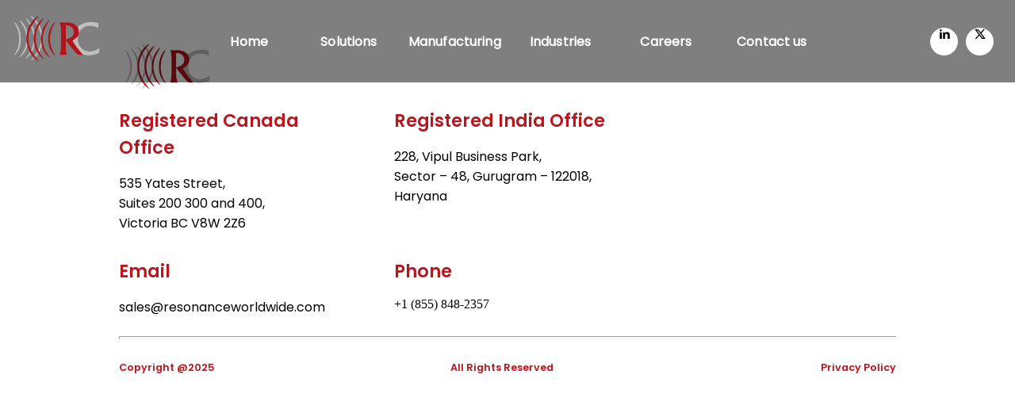

--- FILE ---
content_type: text/html
request_url: https://resonanceworldwide.com/product/electric-motors-ac-dc-single-phase-three-phase/
body_size: -13
content:
<!doctype html>
<html lang="en">
  <head>
    <meta charset="UTF-8" />
    <link rel="icon" type="image/png" href="/favicon.png" />
    <meta name="viewport" content="width=device-width, initial-scale=1.0" />
    <title>Resonance Worldwide</title>
    <script type="module" crossorigin src="/assets/index-eqxO1ZsP.js"></script>
    <link rel="stylesheet" crossorigin href="/assets/index-CgBh_KuY.css">
  </head>
  <body>
    <div id="root"></div>
  </body>
</html>


--- FILE ---
content_type: application/x-javascript
request_url: https://resonanceworldwide.com/assets/index-eqxO1ZsP.js
body_size: 176364
content:
var N1=Object.defineProperty;var D1=(n,r,i)=>r in n?N1(n,r,{enumerable:!0,configurable:!0,writable:!0,value:i}):n[r]=i;var Po=(n,r,i)=>D1(n,typeof r!="symbol"?r+"":r,i);function L1(n,r){for(var i=0;i<r.length;i++){const s=r[i];if(typeof s!="string"&&!Array.isArray(s)){for(const l in s)if(l!=="default"&&!(l in n)){const u=Object.getOwnPropertyDescriptor(s,l);u&&Object.defineProperty(n,l,u.get?u:{enumerable:!0,get:()=>s[l]})}}}return Object.freeze(Object.defineProperty(n,Symbol.toStringTag,{value:"Module"}))}(function(){const r=document.createElement("link").relList;if(r&&r.supports&&r.supports("modulepreload"))return;for(const l of document.querySelectorAll('link[rel="modulepreload"]'))s(l);new MutationObserver(l=>{for(const u of l)if(u.type==="childList")for(const f of u.addedNodes)f.tagName==="LINK"&&f.rel==="modulepreload"&&s(f)}).observe(document,{childList:!0,subtree:!0});function i(l){const u={};return l.integrity&&(u.integrity=l.integrity),l.referrerPolicy&&(u.referrerPolicy=l.referrerPolicy),l.crossOrigin==="use-credentials"?u.credentials="include":l.crossOrigin==="anonymous"?u.credentials="omit":u.credentials="same-origin",u}function s(l){if(l.ep)return;l.ep=!0;const u=i(l);fetch(l.href,u)}})();var El=typeof globalThis<"u"?globalThis:typeof window<"u"?window:typeof global<"u"?global:typeof self<"u"?self:{};function ba(n){return n&&n.__esModule&&Object.prototype.hasOwnProperty.call(n,"default")?n.default:n}function H1(n){if(n.__esModule)return n;var r=n.default;if(typeof r=="function"){var i=function s(){return this instanceof s?Reflect.construct(r,arguments,this.constructor):r.apply(this,arguments)};i.prototype=r.prototype}else i={};return Object.defineProperty(i,"__esModule",{value:!0}),Object.keys(n).forEach(function(s){var l=Object.getOwnPropertyDescriptor(n,s);Object.defineProperty(i,s,l.get?l:{enumerable:!0,get:function(){return n[s]}})}),i}var jf={exports:{}},ko={};/**
 * @license React
 * react-jsx-runtime.production.js
 *
 * Copyright (c) Meta Platforms, Inc. and affiliates.
 *
 * This source code is licensed under the MIT license found in the
 * LICENSE file in the root directory of this source tree.
 */var Qg;function B1(){if(Qg)return ko;Qg=1;var n=Symbol.for("react.transitional.element"),r=Symbol.for("react.fragment");function i(s,l,u){var f=null;if(u!==void 0&&(f=""+u),l.key!==void 0&&(f=""+l.key),"key"in l){u={};for(var p in l)p!=="key"&&(u[p]=l[p])}else u=l;return l=u.ref,{$$typeof:n,type:s,key:f,ref:l!==void 0?l:null,props:u}}return ko.Fragment=r,ko.jsx=i,ko.jsxs=i,ko}var Kg;function I1(){return Kg||(Kg=1,jf.exports=B1()),jf.exports}var v=I1(),Mf={exports:{}},ke={};/**
 * @license React
 * react.production.js
 *
 * Copyright (c) Meta Platforms, Inc. and affiliates.
 *
 * This source code is licensed under the MIT license found in the
 * LICENSE file in the root directory of this source tree.
 */var Zg;function U1(){if(Zg)return ke;Zg=1;var n=Symbol.for("react.transitional.element"),r=Symbol.for("react.portal"),i=Symbol.for("react.fragment"),s=Symbol.for("react.strict_mode"),l=Symbol.for("react.profiler"),u=Symbol.for("react.consumer"),f=Symbol.for("react.context"),p=Symbol.for("react.forward_ref"),m=Symbol.for("react.suspense"),h=Symbol.for("react.memo"),S=Symbol.for("react.lazy"),x=Symbol.iterator;function T(y){return y===null||typeof y!="object"?null:(y=x&&y[x]||y["@@iterator"],typeof y=="function"?y:null)}var O={isMounted:function(){return!1},enqueueForceUpdate:function(){},enqueueReplaceState:function(){},enqueueSetState:function(){}},_=Object.assign,E={};function N(y,R,W){this.props=y,this.context=R,this.refs=E,this.updater=W||O}N.prototype.isReactComponent={},N.prototype.setState=function(y,R){if(typeof y!="object"&&typeof y!="function"&&y!=null)throw Error("takes an object of state variables to update or a function which returns an object of state variables.");this.updater.enqueueSetState(this,y,R,"setState")},N.prototype.forceUpdate=function(y){this.updater.enqueueForceUpdate(this,y,"forceUpdate")};function D(){}D.prototype=N.prototype;function G(y,R,W){this.props=y,this.context=R,this.refs=E,this.updater=W||O}var L=G.prototype=new D;L.constructor=G,_(L,N.prototype),L.isPureReactComponent=!0;var q=Array.isArray,C={H:null,A:null,T:null,S:null},j=Object.prototype.hasOwnProperty;function k(y,R,W,ee,X,re){return W=re.ref,{$$typeof:n,type:y,key:R,ref:W!==void 0?W:null,props:re}}function Y(y,R){return k(y.type,R,void 0,void 0,void 0,y.props)}function P(y){return typeof y=="object"&&y!==null&&y.$$typeof===n}function g(y){var R={"=":"=0",":":"=2"};return"$"+y.replace(/[=:]/g,function(W){return R[W]})}var z=/\/+/g;function U(y,R){return typeof y=="object"&&y!==null&&y.key!=null?g(""+y.key):R.toString(36)}function I(){}function H(y){switch(y.status){case"fulfilled":return y.value;case"rejected":throw y.reason;default:switch(typeof y.status=="string"?y.then(I,I):(y.status="pending",y.then(function(R){y.status==="pending"&&(y.status="fulfilled",y.value=R)},function(R){y.status==="pending"&&(y.status="rejected",y.reason=R)})),y.status){case"fulfilled":return y.value;case"rejected":throw y.reason}}throw y}function K(y,R,W,ee,X){var re=typeof y;(re==="undefined"||re==="boolean")&&(y=null);var J=!1;if(y===null)J=!0;else switch(re){case"bigint":case"string":case"number":J=!0;break;case"object":switch(y.$$typeof){case n:case r:J=!0;break;case S:return J=y._init,K(J(y._payload),R,W,ee,X)}}if(J)return X=X(y),J=ee===""?"."+U(y,0):ee,q(X)?(W="",J!=null&&(W=J.replace(z,"$&/")+"/"),K(X,R,W,"",function(de){return de})):X!=null&&(P(X)&&(X=Y(X,W+(X.key==null||y&&y.key===X.key?"":(""+X.key).replace(z,"$&/")+"/")+J)),R.push(X)),1;J=0;var se=ee===""?".":ee+":";if(q(y))for(var fe=0;fe<y.length;fe++)ee=y[fe],re=se+U(ee,fe),J+=K(ee,R,W,re,X);else if(fe=T(y),typeof fe=="function")for(y=fe.call(y),fe=0;!(ee=y.next()).done;)ee=ee.value,re=se+U(ee,fe++),J+=K(ee,R,W,re,X);else if(re==="object"){if(typeof y.then=="function")return K(H(y),R,W,ee,X);throw R=String(y),Error("Objects are not valid as a React child (found: "+(R==="[object Object]"?"object with keys {"+Object.keys(y).join(", ")+"}":R)+"). If you meant to render a collection of children, use an array instead.")}return J}function V(y,R,W){if(y==null)return y;var ee=[],X=0;return K(y,ee,"","",function(re){return R.call(W,re,X++)}),ee}function b(y){if(y._status===-1){var R=y._result;R=R(),R.then(function(W){(y._status===0||y._status===-1)&&(y._status=1,y._result=W)},function(W){(y._status===0||y._status===-1)&&(y._status=2,y._result=W)}),y._status===-1&&(y._status=0,y._result=R)}if(y._status===1)return y._result.default;throw y._result}var ne=typeof reportError=="function"?reportError:function(y){if(typeof window=="object"&&typeof window.ErrorEvent=="function"){var R=new window.ErrorEvent("error",{bubbles:!0,cancelable:!0,message:typeof y=="object"&&y!==null&&typeof y.message=="string"?String(y.message):String(y),error:y});if(!window.dispatchEvent(R))return}else if(typeof process=="object"&&typeof process.emit=="function"){process.emit("uncaughtException",y);return}console.error(y)};function B(){}return ke.Children={map:V,forEach:function(y,R,W){V(y,function(){R.apply(this,arguments)},W)},count:function(y){var R=0;return V(y,function(){R++}),R},toArray:function(y){return V(y,function(R){return R})||[]},only:function(y){if(!P(y))throw Error("React.Children.only expected to receive a single React element child.");return y}},ke.Component=N,ke.Fragment=i,ke.Profiler=l,ke.PureComponent=G,ke.StrictMode=s,ke.Suspense=m,ke.__CLIENT_INTERNALS_DO_NOT_USE_OR_WARN_USERS_THEY_CANNOT_UPGRADE=C,ke.act=function(){throw Error("act(...) is not supported in production builds of React.")},ke.cache=function(y){return function(){return y.apply(null,arguments)}},ke.cloneElement=function(y,R,W){if(y==null)throw Error("The argument must be a React element, but you passed "+y+".");var ee=_({},y.props),X=y.key,re=void 0;if(R!=null)for(J in R.ref!==void 0&&(re=void 0),R.key!==void 0&&(X=""+R.key),R)!j.call(R,J)||J==="key"||J==="__self"||J==="__source"||J==="ref"&&R.ref===void 0||(ee[J]=R[J]);var J=arguments.length-2;if(J===1)ee.children=W;else if(1<J){for(var se=Array(J),fe=0;fe<J;fe++)se[fe]=arguments[fe+2];ee.children=se}return k(y.type,X,void 0,void 0,re,ee)},ke.createContext=function(y){return y={$$typeof:f,_currentValue:y,_currentValue2:y,_threadCount:0,Provider:null,Consumer:null},y.Provider=y,y.Consumer={$$typeof:u,_context:y},y},ke.createElement=function(y,R,W){var ee,X={},re=null;if(R!=null)for(ee in R.key!==void 0&&(re=""+R.key),R)j.call(R,ee)&&ee!=="key"&&ee!=="__self"&&ee!=="__source"&&(X[ee]=R[ee]);var J=arguments.length-2;if(J===1)X.children=W;else if(1<J){for(var se=Array(J),fe=0;fe<J;fe++)se[fe]=arguments[fe+2];X.children=se}if(y&&y.defaultProps)for(ee in J=y.defaultProps,J)X[ee]===void 0&&(X[ee]=J[ee]);return k(y,re,void 0,void 0,null,X)},ke.createRef=function(){return{current:null}},ke.forwardRef=function(y){return{$$typeof:p,render:y}},ke.isValidElement=P,ke.lazy=function(y){return{$$typeof:S,_payload:{_status:-1,_result:y},_init:b}},ke.memo=function(y,R){return{$$typeof:h,type:y,compare:R===void 0?null:R}},ke.startTransition=function(y){var R=C.T,W={};C.T=W;try{var ee=y(),X=C.S;X!==null&&X(W,ee),typeof ee=="object"&&ee!==null&&typeof ee.then=="function"&&ee.then(B,ne)}catch(re){ne(re)}finally{C.T=R}},ke.unstable_useCacheRefresh=function(){return C.H.useCacheRefresh()},ke.use=function(y){return C.H.use(y)},ke.useActionState=function(y,R,W){return C.H.useActionState(y,R,W)},ke.useCallback=function(y,R){return C.H.useCallback(y,R)},ke.useContext=function(y){return C.H.useContext(y)},ke.useDebugValue=function(){},ke.useDeferredValue=function(y,R){return C.H.useDeferredValue(y,R)},ke.useEffect=function(y,R){return C.H.useEffect(y,R)},ke.useId=function(){return C.H.useId()},ke.useImperativeHandle=function(y,R,W){return C.H.useImperativeHandle(y,R,W)},ke.useInsertionEffect=function(y,R){return C.H.useInsertionEffect(y,R)},ke.useLayoutEffect=function(y,R){return C.H.useLayoutEffect(y,R)},ke.useMemo=function(y,R){return C.H.useMemo(y,R)},ke.useOptimistic=function(y,R){return C.H.useOptimistic(y,R)},ke.useReducer=function(y,R,W){return C.H.useReducer(y,R,W)},ke.useRef=function(y){return C.H.useRef(y)},ke.useState=function(y){return C.H.useState(y)},ke.useSyncExternalStore=function(y,R,W){return C.H.useSyncExternalStore(y,R,W)},ke.useTransition=function(){return C.H.useTransition()},ke.version="19.0.0",ke}var Jg;function kn(){return Jg||(Jg=1,Mf.exports=U1()),Mf.exports}var M=kn();const Re=ba(M),ey=L1({__proto__:null,default:Re},[M]);var Pf={exports:{}},zo={},kf={exports:{}},zf={};/**
 * @license React
 * scheduler.production.js
 *
 * Copyright (c) Meta Platforms, Inc. and affiliates.
 *
 * This source code is licensed under the MIT license found in the
 * LICENSE file in the root directory of this source tree.
 */var ty;function $1(){return ty||(ty=1,function(n){function r(V,b){var ne=V.length;V.push(b);e:for(;0<ne;){var B=ne-1>>>1,y=V[B];if(0<l(y,b))V[B]=b,V[ne]=y,ne=B;else break e}}function i(V){return V.length===0?null:V[0]}function s(V){if(V.length===0)return null;var b=V[0],ne=V.pop();if(ne!==b){V[0]=ne;e:for(var B=0,y=V.length,R=y>>>1;B<R;){var W=2*(B+1)-1,ee=V[W],X=W+1,re=V[X];if(0>l(ee,ne))X<y&&0>l(re,ee)?(V[B]=re,V[X]=ne,B=X):(V[B]=ee,V[W]=ne,B=W);else if(X<y&&0>l(re,ne))V[B]=re,V[X]=ne,B=X;else break e}}return b}function l(V,b){var ne=V.sortIndex-b.sortIndex;return ne!==0?ne:V.id-b.id}if(n.unstable_now=void 0,typeof performance=="object"&&typeof performance.now=="function"){var u=performance;n.unstable_now=function(){return u.now()}}else{var f=Date,p=f.now();n.unstable_now=function(){return f.now()-p}}var m=[],h=[],S=1,x=null,T=3,O=!1,_=!1,E=!1,N=typeof setTimeout=="function"?setTimeout:null,D=typeof clearTimeout=="function"?clearTimeout:null,G=typeof setImmediate<"u"?setImmediate:null;function L(V){for(var b=i(h);b!==null;){if(b.callback===null)s(h);else if(b.startTime<=V)s(h),b.sortIndex=b.expirationTime,r(m,b);else break;b=i(h)}}function q(V){if(E=!1,L(V),!_)if(i(m)!==null)_=!0,H();else{var b=i(h);b!==null&&K(q,b.startTime-V)}}var C=!1,j=-1,k=5,Y=-1;function P(){return!(n.unstable_now()-Y<k)}function g(){if(C){var V=n.unstable_now();Y=V;var b=!0;try{e:{_=!1,E&&(E=!1,D(j),j=-1),O=!0;var ne=T;try{t:{for(L(V),x=i(m);x!==null&&!(x.expirationTime>V&&P());){var B=x.callback;if(typeof B=="function"){x.callback=null,T=x.priorityLevel;var y=B(x.expirationTime<=V);if(V=n.unstable_now(),typeof y=="function"){x.callback=y,L(V),b=!0;break t}x===i(m)&&s(m),L(V)}else s(m);x=i(m)}if(x!==null)b=!0;else{var R=i(h);R!==null&&K(q,R.startTime-V),b=!1}}break e}finally{x=null,T=ne,O=!1}b=void 0}}finally{b?z():C=!1}}}var z;if(typeof G=="function")z=function(){G(g)};else if(typeof MessageChannel<"u"){var U=new MessageChannel,I=U.port2;U.port1.onmessage=g,z=function(){I.postMessage(null)}}else z=function(){N(g,0)};function H(){C||(C=!0,z())}function K(V,b){j=N(function(){V(n.unstable_now())},b)}n.unstable_IdlePriority=5,n.unstable_ImmediatePriority=1,n.unstable_LowPriority=4,n.unstable_NormalPriority=3,n.unstable_Profiling=null,n.unstable_UserBlockingPriority=2,n.unstable_cancelCallback=function(V){V.callback=null},n.unstable_continueExecution=function(){_||O||(_=!0,H())},n.unstable_forceFrameRate=function(V){0>V||125<V?console.error("forceFrameRate takes a positive int between 0 and 125, forcing frame rates higher than 125 fps is not supported"):k=0<V?Math.floor(1e3/V):5},n.unstable_getCurrentPriorityLevel=function(){return T},n.unstable_getFirstCallbackNode=function(){return i(m)},n.unstable_next=function(V){switch(T){case 1:case 2:case 3:var b=3;break;default:b=T}var ne=T;T=b;try{return V()}finally{T=ne}},n.unstable_pauseExecution=function(){},n.unstable_requestPaint=function(){},n.unstable_runWithPriority=function(V,b){switch(V){case 1:case 2:case 3:case 4:case 5:break;default:V=3}var ne=T;T=V;try{return b()}finally{T=ne}},n.unstable_scheduleCallback=function(V,b,ne){var B=n.unstable_now();switch(typeof ne=="object"&&ne!==null?(ne=ne.delay,ne=typeof ne=="number"&&0<ne?B+ne:B):ne=B,V){case 1:var y=-1;break;case 2:y=250;break;case 5:y=1073741823;break;case 4:y=1e4;break;default:y=5e3}return y=ne+y,V={id:S++,callback:b,priorityLevel:V,startTime:ne,expirationTime:y,sortIndex:-1},ne>B?(V.sortIndex=ne,r(h,V),i(m)===null&&V===i(h)&&(E?(D(j),j=-1):E=!0,K(q,ne-B))):(V.sortIndex=y,r(m,V),_||O||(_=!0,H())),V},n.unstable_shouldYield=P,n.unstable_wrapCallback=function(V){var b=T;return function(){var ne=T;T=b;try{return V.apply(this,arguments)}finally{T=ne}}}}(zf)),zf}var ny;function G1(){return ny||(ny=1,kf.exports=$1()),kf.exports}var Nf={exports:{}},Bt={};/**
 * @license React
 * react-dom.production.js
 *
 * Copyright (c) Meta Platforms, Inc. and affiliates.
 *
 * This source code is licensed under the MIT license found in the
 * LICENSE file in the root directory of this source tree.
 */var ay;function q1(){if(ay)return Bt;ay=1;var n=kn();function r(m){var h="https://react.dev/errors/"+m;if(1<arguments.length){h+="?args[]="+encodeURIComponent(arguments[1]);for(var S=2;S<arguments.length;S++)h+="&args[]="+encodeURIComponent(arguments[S])}return"Minified React error #"+m+"; visit "+h+" for the full message or use the non-minified dev environment for full errors and additional helpful warnings."}function i(){}var s={d:{f:i,r:function(){throw Error(r(522))},D:i,C:i,L:i,m:i,X:i,S:i,M:i},p:0,findDOMNode:null},l=Symbol.for("react.portal");function u(m,h,S){var x=3<arguments.length&&arguments[3]!==void 0?arguments[3]:null;return{$$typeof:l,key:x==null?null:""+x,children:m,containerInfo:h,implementation:S}}var f=n.__CLIENT_INTERNALS_DO_NOT_USE_OR_WARN_USERS_THEY_CANNOT_UPGRADE;function p(m,h){if(m==="font")return"";if(typeof h=="string")return h==="use-credentials"?h:""}return Bt.__DOM_INTERNALS_DO_NOT_USE_OR_WARN_USERS_THEY_CANNOT_UPGRADE=s,Bt.createPortal=function(m,h){var S=2<arguments.length&&arguments[2]!==void 0?arguments[2]:null;if(!h||h.nodeType!==1&&h.nodeType!==9&&h.nodeType!==11)throw Error(r(299));return u(m,h,null,S)},Bt.flushSync=function(m){var h=f.T,S=s.p;try{if(f.T=null,s.p=2,m)return m()}finally{f.T=h,s.p=S,s.d.f()}},Bt.preconnect=function(m,h){typeof m=="string"&&(h?(h=h.crossOrigin,h=typeof h=="string"?h==="use-credentials"?h:"":void 0):h=null,s.d.C(m,h))},Bt.prefetchDNS=function(m){typeof m=="string"&&s.d.D(m)},Bt.preinit=function(m,h){if(typeof m=="string"&&h&&typeof h.as=="string"){var S=h.as,x=p(S,h.crossOrigin),T=typeof h.integrity=="string"?h.integrity:void 0,O=typeof h.fetchPriority=="string"?h.fetchPriority:void 0;S==="style"?s.d.S(m,typeof h.precedence=="string"?h.precedence:void 0,{crossOrigin:x,integrity:T,fetchPriority:O}):S==="script"&&s.d.X(m,{crossOrigin:x,integrity:T,fetchPriority:O,nonce:typeof h.nonce=="string"?h.nonce:void 0})}},Bt.preinitModule=function(m,h){if(typeof m=="string")if(typeof h=="object"&&h!==null){if(h.as==null||h.as==="script"){var S=p(h.as,h.crossOrigin);s.d.M(m,{crossOrigin:S,integrity:typeof h.integrity=="string"?h.integrity:void 0,nonce:typeof h.nonce=="string"?h.nonce:void 0})}}else h==null&&s.d.M(m)},Bt.preload=function(m,h){if(typeof m=="string"&&typeof h=="object"&&h!==null&&typeof h.as=="string"){var S=h.as,x=p(S,h.crossOrigin);s.d.L(m,S,{crossOrigin:x,integrity:typeof h.integrity=="string"?h.integrity:void 0,nonce:typeof h.nonce=="string"?h.nonce:void 0,type:typeof h.type=="string"?h.type:void 0,fetchPriority:typeof h.fetchPriority=="string"?h.fetchPriority:void 0,referrerPolicy:typeof h.referrerPolicy=="string"?h.referrerPolicy:void 0,imageSrcSet:typeof h.imageSrcSet=="string"?h.imageSrcSet:void 0,imageSizes:typeof h.imageSizes=="string"?h.imageSizes:void 0,media:typeof h.media=="string"?h.media:void 0})}},Bt.preloadModule=function(m,h){if(typeof m=="string")if(h){var S=p(h.as,h.crossOrigin);s.d.m(m,{as:typeof h.as=="string"&&h.as!=="script"?h.as:void 0,crossOrigin:S,integrity:typeof h.integrity=="string"?h.integrity:void 0})}else s.d.m(m)},Bt.requestFormReset=function(m){s.d.r(m)},Bt.unstable_batchedUpdates=function(m,h){return m(h)},Bt.useFormState=function(m,h,S){return f.H.useFormState(m,h,S)},Bt.useFormStatus=function(){return f.H.useHostTransitionStatus()},Bt.version="19.0.0",Bt}var ry;function kv(){if(ry)return Nf.exports;ry=1;function n(){if(!(typeof __REACT_DEVTOOLS_GLOBAL_HOOK__>"u"||typeof __REACT_DEVTOOLS_GLOBAL_HOOK__.checkDCE!="function"))try{__REACT_DEVTOOLS_GLOBAL_HOOK__.checkDCE(n)}catch(r){console.error(r)}}return n(),Nf.exports=q1(),Nf.exports}/**
 * @license React
 * react-dom-client.production.js
 *
 * Copyright (c) Meta Platforms, Inc. and affiliates.
 *
 * This source code is licensed under the MIT license found in the
 * LICENSE file in the root directory of this source tree.
 */var iy;function V1(){if(iy)return zo;iy=1;var n=G1(),r=kn(),i=kv();function s(e){var t="https://react.dev/errors/"+e;if(1<arguments.length){t+="?args[]="+encodeURIComponent(arguments[1]);for(var a=2;a<arguments.length;a++)t+="&args[]="+encodeURIComponent(arguments[a])}return"Minified React error #"+e+"; visit "+t+" for the full message or use the non-minified dev environment for full errors and additional helpful warnings."}function l(e){return!(!e||e.nodeType!==1&&e.nodeType!==9&&e.nodeType!==11)}var u=Symbol.for("react.element"),f=Symbol.for("react.transitional.element"),p=Symbol.for("react.portal"),m=Symbol.for("react.fragment"),h=Symbol.for("react.strict_mode"),S=Symbol.for("react.profiler"),x=Symbol.for("react.provider"),T=Symbol.for("react.consumer"),O=Symbol.for("react.context"),_=Symbol.for("react.forward_ref"),E=Symbol.for("react.suspense"),N=Symbol.for("react.suspense_list"),D=Symbol.for("react.memo"),G=Symbol.for("react.lazy"),L=Symbol.for("react.offscreen"),q=Symbol.for("react.memo_cache_sentinel"),C=Symbol.iterator;function j(e){return e===null||typeof e!="object"?null:(e=C&&e[C]||e["@@iterator"],typeof e=="function"?e:null)}var k=Symbol.for("react.client.reference");function Y(e){if(e==null)return null;if(typeof e=="function")return e.$$typeof===k?null:e.displayName||e.name||null;if(typeof e=="string")return e;switch(e){case m:return"Fragment";case p:return"Portal";case S:return"Profiler";case h:return"StrictMode";case E:return"Suspense";case N:return"SuspenseList"}if(typeof e=="object")switch(e.$$typeof){case O:return(e.displayName||"Context")+".Provider";case T:return(e._context.displayName||"Context")+".Consumer";case _:var t=e.render;return e=e.displayName,e||(e=t.displayName||t.name||"",e=e!==""?"ForwardRef("+e+")":"ForwardRef"),e;case D:return t=e.displayName||null,t!==null?t:Y(e.type)||"Memo";case G:t=e._payload,e=e._init;try{return Y(e(t))}catch{}}return null}var P=r.__CLIENT_INTERNALS_DO_NOT_USE_OR_WARN_USERS_THEY_CANNOT_UPGRADE,g=Object.assign,z,U;function I(e){if(z===void 0)try{throw Error()}catch(a){var t=a.stack.trim().match(/\n( *(at )?)/);z=t&&t[1]||"",U=-1<a.stack.indexOf(`
    at`)?" (<anonymous>)":-1<a.stack.indexOf("@")?"@unknown:0:0":""}return`
`+z+e+U}var H=!1;function K(e,t){if(!e||H)return"";H=!0;var a=Error.prepareStackTrace;Error.prepareStackTrace=void 0;try{var o={DetermineComponentFrameRoot:function(){try{if(t){var ce=function(){throw Error()};if(Object.defineProperty(ce.prototype,"props",{set:function(){throw Error()}}),typeof Reflect=="object"&&Reflect.construct){try{Reflect.construct(ce,[])}catch(oe){var ae=oe}Reflect.construct(e,[],ce)}else{try{ce.call()}catch(oe){ae=oe}e.call(ce.prototype)}}else{try{throw Error()}catch(oe){ae=oe}(ce=e())&&typeof ce.catch=="function"&&ce.catch(function(){})}}catch(oe){if(oe&&ae&&typeof oe.stack=="string")return[oe.stack,ae.stack]}return[null,null]}};o.DetermineComponentFrameRoot.displayName="DetermineComponentFrameRoot";var c=Object.getOwnPropertyDescriptor(o.DetermineComponentFrameRoot,"name");c&&c.configurable&&Object.defineProperty(o.DetermineComponentFrameRoot,"name",{value:"DetermineComponentFrameRoot"});var d=o.DetermineComponentFrameRoot(),w=d[0],A=d[1];if(w&&A){var $=w.split(`
`),Q=A.split(`
`);for(c=o=0;o<$.length&&!$[o].includes("DetermineComponentFrameRoot");)o++;for(;c<Q.length&&!Q[c].includes("DetermineComponentFrameRoot");)c++;if(o===$.length||c===Q.length)for(o=$.length-1,c=Q.length-1;1<=o&&0<=c&&$[o]!==Q[c];)c--;for(;1<=o&&0<=c;o--,c--)if($[o]!==Q[c]){if(o!==1||c!==1)do if(o--,c--,0>c||$[o]!==Q[c]){var le=`
`+$[o].replace(" at new "," at ");return e.displayName&&le.includes("<anonymous>")&&(le=le.replace("<anonymous>",e.displayName)),le}while(1<=o&&0<=c);break}}}finally{H=!1,Error.prepareStackTrace=a}return(a=e?e.displayName||e.name:"")?I(a):""}function V(e){switch(e.tag){case 26:case 27:case 5:return I(e.type);case 16:return I("Lazy");case 13:return I("Suspense");case 19:return I("SuspenseList");case 0:case 15:return e=K(e.type,!1),e;case 11:return e=K(e.type.render,!1),e;case 1:return e=K(e.type,!0),e;default:return""}}function b(e){try{var t="";do t+=V(e),e=e.return;while(e);return t}catch(a){return`
Error generating stack: `+a.message+`
`+a.stack}}function ne(e){var t=e,a=e;if(e.alternate)for(;t.return;)t=t.return;else{e=t;do t=e,t.flags&4098&&(a=t.return),e=t.return;while(e)}return t.tag===3?a:null}function B(e){if(e.tag===13){var t=e.memoizedState;if(t===null&&(e=e.alternate,e!==null&&(t=e.memoizedState)),t!==null)return t.dehydrated}return null}function y(e){if(ne(e)!==e)throw Error(s(188))}function R(e){var t=e.alternate;if(!t){if(t=ne(e),t===null)throw Error(s(188));return t!==e?null:e}for(var a=e,o=t;;){var c=a.return;if(c===null)break;var d=c.alternate;if(d===null){if(o=c.return,o!==null){a=o;continue}break}if(c.child===d.child){for(d=c.child;d;){if(d===a)return y(c),e;if(d===o)return y(c),t;d=d.sibling}throw Error(s(188))}if(a.return!==o.return)a=c,o=d;else{for(var w=!1,A=c.child;A;){if(A===a){w=!0,a=c,o=d;break}if(A===o){w=!0,o=c,a=d;break}A=A.sibling}if(!w){for(A=d.child;A;){if(A===a){w=!0,a=d,o=c;break}if(A===o){w=!0,o=d,a=c;break}A=A.sibling}if(!w)throw Error(s(189))}}if(a.alternate!==o)throw Error(s(190))}if(a.tag!==3)throw Error(s(188));return a.stateNode.current===a?e:t}function W(e){var t=e.tag;if(t===5||t===26||t===27||t===6)return e;for(e=e.child;e!==null;){if(t=W(e),t!==null)return t;e=e.sibling}return null}var ee=Array.isArray,X=i.__DOM_INTERNALS_DO_NOT_USE_OR_WARN_USERS_THEY_CANNOT_UPGRADE,re={pending:!1,data:null,method:null,action:null},J=[],se=-1;function fe(e){return{current:e}}function de(e){0>se||(e.current=J[se],J[se]=null,se--)}function pe(e,t){se++,J[se]=e.current,e.current=t}var we=fe(null),xe=fe(null),ge=fe(null),me=fe(null);function Te(e,t){switch(pe(ge,t),pe(xe,e),pe(we,null),e=t.nodeType,e){case 9:case 11:t=(t=t.documentElement)&&(t=t.namespaceURI)?Eg(t):0;break;default:if(e=e===8?t.parentNode:t,t=e.tagName,e=e.namespaceURI)e=Eg(e),t=_g(e,t);else switch(t){case"svg":t=1;break;case"math":t=2;break;default:t=0}}de(we),pe(we,t)}function Le(){de(we),de(xe),de(ge)}function Ee(e){e.memoizedState!==null&&pe(me,e);var t=we.current,a=_g(t,e.type);t!==a&&(pe(xe,e),pe(we,a))}function Ve(e){xe.current===e&&(de(we),de(xe)),me.current===e&&(de(me),Oo._currentValue=re)}var rt=Object.prototype.hasOwnProperty,it=n.unstable_scheduleCallback,xt=n.unstable_cancelCallback,_e=n.unstable_shouldYield,Rr=n.unstable_requestPaint,Kt=n.unstable_now,Xa=n.unstable_getCurrentPriorityLevel,ms=n.unstable_ImmediatePriority,_n=n.unstable_UserBlockingPriority,Nn=n.unstable_NormalPriority,gb=n.unstable_LowPriority,gp=n.unstable_IdlePriority,yb=n.log,vb=n.unstable_setDisableYieldValue,Ni=null,Zt=null;function bb(e){if(Zt&&typeof Zt.onCommitFiberRoot=="function")try{Zt.onCommitFiberRoot(Ni,e,void 0,(e.current.flags&128)===128)}catch{}}function Sa(e){if(typeof yb=="function"&&vb(e),Zt&&typeof Zt.setStrictMode=="function")try{Zt.setStrictMode(Ni,e)}catch{}}var Jt=Math.clz32?Math.clz32:xb,Sb=Math.log,wb=Math.LN2;function xb(e){return e>>>=0,e===0?32:31-(Sb(e)/wb|0)|0}var hs=128,gs=4194304;function Qa(e){var t=e&42;if(t!==0)return t;switch(e&-e){case 1:return 1;case 2:return 2;case 4:return 4;case 8:return 8;case 16:return 16;case 32:return 32;case 64:return 64;case 128:case 256:case 512:case 1024:case 2048:case 4096:case 8192:case 16384:case 32768:case 65536:case 131072:case 262144:case 524288:case 1048576:case 2097152:return e&4194176;case 4194304:case 8388608:case 16777216:case 33554432:return e&62914560;case 67108864:return 67108864;case 134217728:return 134217728;case 268435456:return 268435456;case 536870912:return 536870912;case 1073741824:return 0;default:return e}}function ys(e,t){var a=e.pendingLanes;if(a===0)return 0;var o=0,c=e.suspendedLanes,d=e.pingedLanes,w=e.warmLanes;e=e.finishedLanes!==0;var A=a&134217727;return A!==0?(a=A&~c,a!==0?o=Qa(a):(d&=A,d!==0?o=Qa(d):e||(w=A&~w,w!==0&&(o=Qa(w))))):(A=a&~c,A!==0?o=Qa(A):d!==0?o=Qa(d):e||(w=a&~w,w!==0&&(o=Qa(w)))),o===0?0:t!==0&&t!==o&&!(t&c)&&(c=o&-o,w=t&-t,c>=w||c===32&&(w&4194176)!==0)?t:o}function Di(e,t){return(e.pendingLanes&~(e.suspendedLanes&~e.pingedLanes)&t)===0}function Tb(e,t){switch(e){case 1:case 2:case 4:case 8:return t+250;case 16:case 32:case 64:case 128:case 256:case 512:case 1024:case 2048:case 4096:case 8192:case 16384:case 32768:case 65536:case 131072:case 262144:case 524288:case 1048576:case 2097152:return t+5e3;case 4194304:case 8388608:case 16777216:case 33554432:return-1;case 67108864:case 134217728:case 268435456:case 536870912:case 1073741824:return-1;default:return-1}}function yp(){var e=hs;return hs<<=1,!(hs&4194176)&&(hs=128),e}function vp(){var e=gs;return gs<<=1,!(gs&62914560)&&(gs=4194304),e}function Cu(e){for(var t=[],a=0;31>a;a++)t.push(e);return t}function Li(e,t){e.pendingLanes|=t,t!==268435456&&(e.suspendedLanes=0,e.pingedLanes=0,e.warmLanes=0)}function Cb(e,t,a,o,c,d){var w=e.pendingLanes;e.pendingLanes=a,e.suspendedLanes=0,e.pingedLanes=0,e.warmLanes=0,e.expiredLanes&=a,e.entangledLanes&=a,e.errorRecoveryDisabledLanes&=a,e.shellSuspendCounter=0;var A=e.entanglements,$=e.expirationTimes,Q=e.hiddenUpdates;for(a=w&~a;0<a;){var le=31-Jt(a),ce=1<<le;A[le]=0,$[le]=-1;var ae=Q[le];if(ae!==null)for(Q[le]=null,le=0;le<ae.length;le++){var oe=ae[le];oe!==null&&(oe.lane&=-536870913)}a&=~ce}o!==0&&bp(e,o,0),d!==0&&c===0&&e.tag!==0&&(e.suspendedLanes|=d&~(w&~t))}function bp(e,t,a){e.pendingLanes|=t,e.suspendedLanes&=~t;var o=31-Jt(t);e.entangledLanes|=t,e.entanglements[o]=e.entanglements[o]|1073741824|a&4194218}function Sp(e,t){var a=e.entangledLanes|=t;for(e=e.entanglements;a;){var o=31-Jt(a),c=1<<o;c&t|e[o]&t&&(e[o]|=t),a&=~c}}function wp(e){return e&=-e,2<e?8<e?e&134217727?32:268435456:8:2}function xp(){var e=X.p;return e!==0?e:(e=window.event,e===void 0?32:qg(e.type))}function Eb(e,t){var a=X.p;try{return X.p=e,t()}finally{X.p=a}}var wa=Math.random().toString(36).slice(2),Lt="__reactFiber$"+wa,Vt="__reactProps$"+wa,Ar="__reactContainer$"+wa,Eu="__reactEvents$"+wa,_b="__reactListeners$"+wa,Ob="__reactHandles$"+wa,Tp="__reactResources$"+wa,Hi="__reactMarker$"+wa;function _u(e){delete e[Lt],delete e[Vt],delete e[Eu],delete e[_b],delete e[Ob]}function Ka(e){var t=e[Lt];if(t)return t;for(var a=e.parentNode;a;){if(t=a[Ar]||a[Lt]){if(a=t.alternate,t.child!==null||a!==null&&a.child!==null)for(e=Ag(e);e!==null;){if(a=e[Lt])return a;e=Ag(e)}return t}e=a,a=e.parentNode}return null}function jr(e){if(e=e[Lt]||e[Ar]){var t=e.tag;if(t===5||t===6||t===13||t===26||t===27||t===3)return e}return null}function Bi(e){var t=e.tag;if(t===5||t===26||t===27||t===6)return e.stateNode;throw Error(s(33))}function Mr(e){var t=e[Tp];return t||(t=e[Tp]={hoistableStyles:new Map,hoistableScripts:new Map}),t}function Rt(e){e[Hi]=!0}var Cp=new Set,Ep={};function Za(e,t){Pr(e,t),Pr(e+"Capture",t)}function Pr(e,t){for(Ep[e]=t,e=0;e<t.length;e++)Cp.add(t[e])}var Xn=!(typeof window>"u"||typeof window.document>"u"||typeof window.document.createElement>"u"),Rb=RegExp("^[:A-Z_a-z\\u00C0-\\u00D6\\u00D8-\\u00F6\\u00F8-\\u02FF\\u0370-\\u037D\\u037F-\\u1FFF\\u200C-\\u200D\\u2070-\\u218F\\u2C00-\\u2FEF\\u3001-\\uD7FF\\uF900-\\uFDCF\\uFDF0-\\uFFFD][:A-Z_a-z\\u00C0-\\u00D6\\u00D8-\\u00F6\\u00F8-\\u02FF\\u0370-\\u037D\\u037F-\\u1FFF\\u200C-\\u200D\\u2070-\\u218F\\u2C00-\\u2FEF\\u3001-\\uD7FF\\uF900-\\uFDCF\\uFDF0-\\uFFFD\\-.0-9\\u00B7\\u0300-\\u036F\\u203F-\\u2040]*$"),_p={},Op={};function Ab(e){return rt.call(Op,e)?!0:rt.call(_p,e)?!1:Rb.test(e)?Op[e]=!0:(_p[e]=!0,!1)}function vs(e,t,a){if(Ab(t))if(a===null)e.removeAttribute(t);else{switch(typeof a){case"undefined":case"function":case"symbol":e.removeAttribute(t);return;case"boolean":var o=t.toLowerCase().slice(0,5);if(o!=="data-"&&o!=="aria-"){e.removeAttribute(t);return}}e.setAttribute(t,""+a)}}function bs(e,t,a){if(a===null)e.removeAttribute(t);else{switch(typeof a){case"undefined":case"function":case"symbol":case"boolean":e.removeAttribute(t);return}e.setAttribute(t,""+a)}}function Qn(e,t,a,o){if(o===null)e.removeAttribute(a);else{switch(typeof o){case"undefined":case"function":case"symbol":case"boolean":e.removeAttribute(a);return}e.setAttributeNS(t,a,""+o)}}function cn(e){switch(typeof e){case"bigint":case"boolean":case"number":case"string":case"undefined":return e;case"object":return e;default:return""}}function Rp(e){var t=e.type;return(e=e.nodeName)&&e.toLowerCase()==="input"&&(t==="checkbox"||t==="radio")}function jb(e){var t=Rp(e)?"checked":"value",a=Object.getOwnPropertyDescriptor(e.constructor.prototype,t),o=""+e[t];if(!e.hasOwnProperty(t)&&typeof a<"u"&&typeof a.get=="function"&&typeof a.set=="function"){var c=a.get,d=a.set;return Object.defineProperty(e,t,{configurable:!0,get:function(){return c.call(this)},set:function(w){o=""+w,d.call(this,w)}}),Object.defineProperty(e,t,{enumerable:a.enumerable}),{getValue:function(){return o},setValue:function(w){o=""+w},stopTracking:function(){e._valueTracker=null,delete e[t]}}}}function Ss(e){e._valueTracker||(e._valueTracker=jb(e))}function Ap(e){if(!e)return!1;var t=e._valueTracker;if(!t)return!0;var a=t.getValue(),o="";return e&&(o=Rp(e)?e.checked?"true":"false":e.value),e=o,e!==a?(t.setValue(e),!0):!1}function ws(e){if(e=e||(typeof document<"u"?document:void 0),typeof e>"u")return null;try{return e.activeElement||e.body}catch{return e.body}}var Mb=/[\n"\\]/g;function fn(e){return e.replace(Mb,function(t){return"\\"+t.charCodeAt(0).toString(16)+" "})}function Ou(e,t,a,o,c,d,w,A){e.name="",w!=null&&typeof w!="function"&&typeof w!="symbol"&&typeof w!="boolean"?e.type=w:e.removeAttribute("type"),t!=null?w==="number"?(t===0&&e.value===""||e.value!=t)&&(e.value=""+cn(t)):e.value!==""+cn(t)&&(e.value=""+cn(t)):w!=="submit"&&w!=="reset"||e.removeAttribute("value"),t!=null?Ru(e,w,cn(t)):a!=null?Ru(e,w,cn(a)):o!=null&&e.removeAttribute("value"),c==null&&d!=null&&(e.defaultChecked=!!d),c!=null&&(e.checked=c&&typeof c!="function"&&typeof c!="symbol"),A!=null&&typeof A!="function"&&typeof A!="symbol"&&typeof A!="boolean"?e.name=""+cn(A):e.removeAttribute("name")}function jp(e,t,a,o,c,d,w,A){if(d!=null&&typeof d!="function"&&typeof d!="symbol"&&typeof d!="boolean"&&(e.type=d),t!=null||a!=null){if(!(d!=="submit"&&d!=="reset"||t!=null))return;a=a!=null?""+cn(a):"",t=t!=null?""+cn(t):a,A||t===e.value||(e.value=t),e.defaultValue=t}o=o??c,o=typeof o!="function"&&typeof o!="symbol"&&!!o,e.checked=A?e.checked:!!o,e.defaultChecked=!!o,w!=null&&typeof w!="function"&&typeof w!="symbol"&&typeof w!="boolean"&&(e.name=w)}function Ru(e,t,a){t==="number"&&ws(e.ownerDocument)===e||e.defaultValue===""+a||(e.defaultValue=""+a)}function kr(e,t,a,o){if(e=e.options,t){t={};for(var c=0;c<a.length;c++)t["$"+a[c]]=!0;for(a=0;a<e.length;a++)c=t.hasOwnProperty("$"+e[a].value),e[a].selected!==c&&(e[a].selected=c),c&&o&&(e[a].defaultSelected=!0)}else{for(a=""+cn(a),t=null,c=0;c<e.length;c++){if(e[c].value===a){e[c].selected=!0,o&&(e[c].defaultSelected=!0);return}t!==null||e[c].disabled||(t=e[c])}t!==null&&(t.selected=!0)}}function Mp(e,t,a){if(t!=null&&(t=""+cn(t),t!==e.value&&(e.value=t),a==null)){e.defaultValue!==t&&(e.defaultValue=t);return}e.defaultValue=a!=null?""+cn(a):""}function Pp(e,t,a,o){if(t==null){if(o!=null){if(a!=null)throw Error(s(92));if(ee(o)){if(1<o.length)throw Error(s(93));o=o[0]}a=o}a==null&&(a=""),t=a}a=cn(t),e.defaultValue=a,o=e.textContent,o===a&&o!==""&&o!==null&&(e.value=o)}function zr(e,t){if(t){var a=e.firstChild;if(a&&a===e.lastChild&&a.nodeType===3){a.nodeValue=t;return}}e.textContent=t}var Pb=new Set("animationIterationCount aspectRatio borderImageOutset borderImageSlice borderImageWidth boxFlex boxFlexGroup boxOrdinalGroup columnCount columns flex flexGrow flexPositive flexShrink flexNegative flexOrder gridArea gridRow gridRowEnd gridRowSpan gridRowStart gridColumn gridColumnEnd gridColumnSpan gridColumnStart fontWeight lineClamp lineHeight opacity order orphans scale tabSize widows zIndex zoom fillOpacity floodOpacity stopOpacity strokeDasharray strokeDashoffset strokeMiterlimit strokeOpacity strokeWidth MozAnimationIterationCount MozBoxFlex MozBoxFlexGroup MozLineClamp msAnimationIterationCount msFlex msZoom msFlexGrow msFlexNegative msFlexOrder msFlexPositive msFlexShrink msGridColumn msGridColumnSpan msGridRow msGridRowSpan WebkitAnimationIterationCount WebkitBoxFlex WebKitBoxFlexGroup WebkitBoxOrdinalGroup WebkitColumnCount WebkitColumns WebkitFlex WebkitFlexGrow WebkitFlexPositive WebkitFlexShrink WebkitLineClamp".split(" "));function kp(e,t,a){var o=t.indexOf("--")===0;a==null||typeof a=="boolean"||a===""?o?e.setProperty(t,""):t==="float"?e.cssFloat="":e[t]="":o?e.setProperty(t,a):typeof a!="number"||a===0||Pb.has(t)?t==="float"?e.cssFloat=a:e[t]=(""+a).trim():e[t]=a+"px"}function zp(e,t,a){if(t!=null&&typeof t!="object")throw Error(s(62));if(e=e.style,a!=null){for(var o in a)!a.hasOwnProperty(o)||t!=null&&t.hasOwnProperty(o)||(o.indexOf("--")===0?e.setProperty(o,""):o==="float"?e.cssFloat="":e[o]="");for(var c in t)o=t[c],t.hasOwnProperty(c)&&a[c]!==o&&kp(e,c,o)}else for(var d in t)t.hasOwnProperty(d)&&kp(e,d,t[d])}function Au(e){if(e.indexOf("-")===-1)return!1;switch(e){case"annotation-xml":case"color-profile":case"font-face":case"font-face-src":case"font-face-uri":case"font-face-format":case"font-face-name":case"missing-glyph":return!1;default:return!0}}var kb=new Map([["acceptCharset","accept-charset"],["htmlFor","for"],["httpEquiv","http-equiv"],["crossOrigin","crossorigin"],["accentHeight","accent-height"],["alignmentBaseline","alignment-baseline"],["arabicForm","arabic-form"],["baselineShift","baseline-shift"],["capHeight","cap-height"],["clipPath","clip-path"],["clipRule","clip-rule"],["colorInterpolation","color-interpolation"],["colorInterpolationFilters","color-interpolation-filters"],["colorProfile","color-profile"],["colorRendering","color-rendering"],["dominantBaseline","dominant-baseline"],["enableBackground","enable-background"],["fillOpacity","fill-opacity"],["fillRule","fill-rule"],["floodColor","flood-color"],["floodOpacity","flood-opacity"],["fontFamily","font-family"],["fontSize","font-size"],["fontSizeAdjust","font-size-adjust"],["fontStretch","font-stretch"],["fontStyle","font-style"],["fontVariant","font-variant"],["fontWeight","font-weight"],["glyphName","glyph-name"],["glyphOrientationHorizontal","glyph-orientation-horizontal"],["glyphOrientationVertical","glyph-orientation-vertical"],["horizAdvX","horiz-adv-x"],["horizOriginX","horiz-origin-x"],["imageRendering","image-rendering"],["letterSpacing","letter-spacing"],["lightingColor","lighting-color"],["markerEnd","marker-end"],["markerMid","marker-mid"],["markerStart","marker-start"],["overlinePosition","overline-position"],["overlineThickness","overline-thickness"],["paintOrder","paint-order"],["panose-1","panose-1"],["pointerEvents","pointer-events"],["renderingIntent","rendering-intent"],["shapeRendering","shape-rendering"],["stopColor","stop-color"],["stopOpacity","stop-opacity"],["strikethroughPosition","strikethrough-position"],["strikethroughThickness","strikethrough-thickness"],["strokeDasharray","stroke-dasharray"],["strokeDashoffset","stroke-dashoffset"],["strokeLinecap","stroke-linecap"],["strokeLinejoin","stroke-linejoin"],["strokeMiterlimit","stroke-miterlimit"],["strokeOpacity","stroke-opacity"],["strokeWidth","stroke-width"],["textAnchor","text-anchor"],["textDecoration","text-decoration"],["textRendering","text-rendering"],["transformOrigin","transform-origin"],["underlinePosition","underline-position"],["underlineThickness","underline-thickness"],["unicodeBidi","unicode-bidi"],["unicodeRange","unicode-range"],["unitsPerEm","units-per-em"],["vAlphabetic","v-alphabetic"],["vHanging","v-hanging"],["vIdeographic","v-ideographic"],["vMathematical","v-mathematical"],["vectorEffect","vector-effect"],["vertAdvY","vert-adv-y"],["vertOriginX","vert-origin-x"],["vertOriginY","vert-origin-y"],["wordSpacing","word-spacing"],["writingMode","writing-mode"],["xmlnsXlink","xmlns:xlink"],["xHeight","x-height"]]),zb=/^[\u0000-\u001F ]*j[\r\n\t]*a[\r\n\t]*v[\r\n\t]*a[\r\n\t]*s[\r\n\t]*c[\r\n\t]*r[\r\n\t]*i[\r\n\t]*p[\r\n\t]*t[\r\n\t]*:/i;function xs(e){return zb.test(""+e)?"javascript:throw new Error('React has blocked a javascript: URL as a security precaution.')":e}var ju=null;function Mu(e){return e=e.target||e.srcElement||window,e.correspondingUseElement&&(e=e.correspondingUseElement),e.nodeType===3?e.parentNode:e}var Nr=null,Dr=null;function Np(e){var t=jr(e);if(t&&(e=t.stateNode)){var a=e[Vt]||null;e:switch(e=t.stateNode,t.type){case"input":if(Ou(e,a.value,a.defaultValue,a.defaultValue,a.checked,a.defaultChecked,a.type,a.name),t=a.name,a.type==="radio"&&t!=null){for(a=e;a.parentNode;)a=a.parentNode;for(a=a.querySelectorAll('input[name="'+fn(""+t)+'"][type="radio"]'),t=0;t<a.length;t++){var o=a[t];if(o!==e&&o.form===e.form){var c=o[Vt]||null;if(!c)throw Error(s(90));Ou(o,c.value,c.defaultValue,c.defaultValue,c.checked,c.defaultChecked,c.type,c.name)}}for(t=0;t<a.length;t++)o=a[t],o.form===e.form&&Ap(o)}break e;case"textarea":Mp(e,a.value,a.defaultValue);break e;case"select":t=a.value,t!=null&&kr(e,!!a.multiple,t,!1)}}}var Pu=!1;function Dp(e,t,a){if(Pu)return e(t,a);Pu=!0;try{var o=e(t);return o}finally{if(Pu=!1,(Nr!==null||Dr!==null)&&(il(),Nr&&(t=Nr,e=Dr,Dr=Nr=null,Np(t),e)))for(t=0;t<e.length;t++)Np(e[t])}}function Ii(e,t){var a=e.stateNode;if(a===null)return null;var o=a[Vt]||null;if(o===null)return null;a=o[t];e:switch(t){case"onClick":case"onClickCapture":case"onDoubleClick":case"onDoubleClickCapture":case"onMouseDown":case"onMouseDownCapture":case"onMouseMove":case"onMouseMoveCapture":case"onMouseUp":case"onMouseUpCapture":case"onMouseEnter":(o=!o.disabled)||(e=e.type,o=!(e==="button"||e==="input"||e==="select"||e==="textarea")),e=!o;break e;default:e=!1}if(e)return null;if(a&&typeof a!="function")throw Error(s(231,t,typeof a));return a}var ku=!1;if(Xn)try{var Ui={};Object.defineProperty(Ui,"passive",{get:function(){ku=!0}}),window.addEventListener("test",Ui,Ui),window.removeEventListener("test",Ui,Ui)}catch{ku=!1}var xa=null,zu=null,Ts=null;function Lp(){if(Ts)return Ts;var e,t=zu,a=t.length,o,c="value"in xa?xa.value:xa.textContent,d=c.length;for(e=0;e<a&&t[e]===c[e];e++);var w=a-e;for(o=1;o<=w&&t[a-o]===c[d-o];o++);return Ts=c.slice(e,1<o?1-o:void 0)}function Cs(e){var t=e.keyCode;return"charCode"in e?(e=e.charCode,e===0&&t===13&&(e=13)):e=t,e===10&&(e=13),32<=e||e===13?e:0}function Es(){return!0}function Hp(){return!1}function Yt(e){function t(a,o,c,d,w){this._reactName=a,this._targetInst=c,this.type=o,this.nativeEvent=d,this.target=w,this.currentTarget=null;for(var A in e)e.hasOwnProperty(A)&&(a=e[A],this[A]=a?a(d):d[A]);return this.isDefaultPrevented=(d.defaultPrevented!=null?d.defaultPrevented:d.returnValue===!1)?Es:Hp,this.isPropagationStopped=Hp,this}return g(t.prototype,{preventDefault:function(){this.defaultPrevented=!0;var a=this.nativeEvent;a&&(a.preventDefault?a.preventDefault():typeof a.returnValue!="unknown"&&(a.returnValue=!1),this.isDefaultPrevented=Es)},stopPropagation:function(){var a=this.nativeEvent;a&&(a.stopPropagation?a.stopPropagation():typeof a.cancelBubble!="unknown"&&(a.cancelBubble=!0),this.isPropagationStopped=Es)},persist:function(){},isPersistent:Es}),t}var Ja={eventPhase:0,bubbles:0,cancelable:0,timeStamp:function(e){return e.timeStamp||Date.now()},defaultPrevented:0,isTrusted:0},_s=Yt(Ja),$i=g({},Ja,{view:0,detail:0}),Nb=Yt($i),Nu,Du,Gi,Os=g({},$i,{screenX:0,screenY:0,clientX:0,clientY:0,pageX:0,pageY:0,ctrlKey:0,shiftKey:0,altKey:0,metaKey:0,getModifierState:Hu,button:0,buttons:0,relatedTarget:function(e){return e.relatedTarget===void 0?e.fromElement===e.srcElement?e.toElement:e.fromElement:e.relatedTarget},movementX:function(e){return"movementX"in e?e.movementX:(e!==Gi&&(Gi&&e.type==="mousemove"?(Nu=e.screenX-Gi.screenX,Du=e.screenY-Gi.screenY):Du=Nu=0,Gi=e),Nu)},movementY:function(e){return"movementY"in e?e.movementY:Du}}),Bp=Yt(Os),Db=g({},Os,{dataTransfer:0}),Lb=Yt(Db),Hb=g({},$i,{relatedTarget:0}),Lu=Yt(Hb),Bb=g({},Ja,{animationName:0,elapsedTime:0,pseudoElement:0}),Ib=Yt(Bb),Ub=g({},Ja,{clipboardData:function(e){return"clipboardData"in e?e.clipboardData:window.clipboardData}}),$b=Yt(Ub),Gb=g({},Ja,{data:0}),Ip=Yt(Gb),qb={Esc:"Escape",Spacebar:" ",Left:"ArrowLeft",Up:"ArrowUp",Right:"ArrowRight",Down:"ArrowDown",Del:"Delete",Win:"OS",Menu:"ContextMenu",Apps:"ContextMenu",Scroll:"ScrollLock",MozPrintableKey:"Unidentified"},Vb={8:"Backspace",9:"Tab",12:"Clear",13:"Enter",16:"Shift",17:"Control",18:"Alt",19:"Pause",20:"CapsLock",27:"Escape",32:" ",33:"PageUp",34:"PageDown",35:"End",36:"Home",37:"ArrowLeft",38:"ArrowUp",39:"ArrowRight",40:"ArrowDown",45:"Insert",46:"Delete",112:"F1",113:"F2",114:"F3",115:"F4",116:"F5",117:"F6",118:"F7",119:"F8",120:"F9",121:"F10",122:"F11",123:"F12",144:"NumLock",145:"ScrollLock",224:"Meta"},Yb={Alt:"altKey",Control:"ctrlKey",Meta:"metaKey",Shift:"shiftKey"};function Wb(e){var t=this.nativeEvent;return t.getModifierState?t.getModifierState(e):(e=Yb[e])?!!t[e]:!1}function Hu(){return Wb}var Fb=g({},$i,{key:function(e){if(e.key){var t=qb[e.key]||e.key;if(t!=="Unidentified")return t}return e.type==="keypress"?(e=Cs(e),e===13?"Enter":String.fromCharCode(e)):e.type==="keydown"||e.type==="keyup"?Vb[e.keyCode]||"Unidentified":""},code:0,location:0,ctrlKey:0,shiftKey:0,altKey:0,metaKey:0,repeat:0,locale:0,getModifierState:Hu,charCode:function(e){return e.type==="keypress"?Cs(e):0},keyCode:function(e){return e.type==="keydown"||e.type==="keyup"?e.keyCode:0},which:function(e){return e.type==="keypress"?Cs(e):e.type==="keydown"||e.type==="keyup"?e.keyCode:0}}),Xb=Yt(Fb),Qb=g({},Os,{pointerId:0,width:0,height:0,pressure:0,tangentialPressure:0,tiltX:0,tiltY:0,twist:0,pointerType:0,isPrimary:0}),Up=Yt(Qb),Kb=g({},$i,{touches:0,targetTouches:0,changedTouches:0,altKey:0,metaKey:0,ctrlKey:0,shiftKey:0,getModifierState:Hu}),Zb=Yt(Kb),Jb=g({},Ja,{propertyName:0,elapsedTime:0,pseudoElement:0}),eS=Yt(Jb),tS=g({},Os,{deltaX:function(e){return"deltaX"in e?e.deltaX:"wheelDeltaX"in e?-e.wheelDeltaX:0},deltaY:function(e){return"deltaY"in e?e.deltaY:"wheelDeltaY"in e?-e.wheelDeltaY:"wheelDelta"in e?-e.wheelDelta:0},deltaZ:0,deltaMode:0}),nS=Yt(tS),aS=g({},Ja,{newState:0,oldState:0}),rS=Yt(aS),iS=[9,13,27,32],Bu=Xn&&"CompositionEvent"in window,qi=null;Xn&&"documentMode"in document&&(qi=document.documentMode);var oS=Xn&&"TextEvent"in window&&!qi,$p=Xn&&(!Bu||qi&&8<qi&&11>=qi),Gp=" ",qp=!1;function Vp(e,t){switch(e){case"keyup":return iS.indexOf(t.keyCode)!==-1;case"keydown":return t.keyCode!==229;case"keypress":case"mousedown":case"focusout":return!0;default:return!1}}function Yp(e){return e=e.detail,typeof e=="object"&&"data"in e?e.data:null}var Lr=!1;function sS(e,t){switch(e){case"compositionend":return Yp(t);case"keypress":return t.which!==32?null:(qp=!0,Gp);case"textInput":return e=t.data,e===Gp&&qp?null:e;default:return null}}function lS(e,t){if(Lr)return e==="compositionend"||!Bu&&Vp(e,t)?(e=Lp(),Ts=zu=xa=null,Lr=!1,e):null;switch(e){case"paste":return null;case"keypress":if(!(t.ctrlKey||t.altKey||t.metaKey)||t.ctrlKey&&t.altKey){if(t.char&&1<t.char.length)return t.char;if(t.which)return String.fromCharCode(t.which)}return null;case"compositionend":return $p&&t.locale!=="ko"?null:t.data;default:return null}}var uS={color:!0,date:!0,datetime:!0,"datetime-local":!0,email:!0,month:!0,number:!0,password:!0,range:!0,search:!0,tel:!0,text:!0,time:!0,url:!0,week:!0};function Wp(e){var t=e&&e.nodeName&&e.nodeName.toLowerCase();return t==="input"?!!uS[e.type]:t==="textarea"}function Fp(e,t,a,o){Nr?Dr?Dr.push(o):Dr=[o]:Nr=o,t=cl(t,"onChange"),0<t.length&&(a=new _s("onChange","change",null,a,o),e.push({event:a,listeners:t}))}var Vi=null,Yi=null;function cS(e){Sg(e,0)}function Rs(e){var t=Bi(e);if(Ap(t))return e}function Xp(e,t){if(e==="change")return t}var Qp=!1;if(Xn){var Iu;if(Xn){var Uu="oninput"in document;if(!Uu){var Kp=document.createElement("div");Kp.setAttribute("oninput","return;"),Uu=typeof Kp.oninput=="function"}Iu=Uu}else Iu=!1;Qp=Iu&&(!document.documentMode||9<document.documentMode)}function Zp(){Vi&&(Vi.detachEvent("onpropertychange",Jp),Yi=Vi=null)}function Jp(e){if(e.propertyName==="value"&&Rs(Yi)){var t=[];Fp(t,Yi,e,Mu(e)),Dp(cS,t)}}function fS(e,t,a){e==="focusin"?(Zp(),Vi=t,Yi=a,Vi.attachEvent("onpropertychange",Jp)):e==="focusout"&&Zp()}function dS(e){if(e==="selectionchange"||e==="keyup"||e==="keydown")return Rs(Yi)}function pS(e,t){if(e==="click")return Rs(t)}function mS(e,t){if(e==="input"||e==="change")return Rs(t)}function hS(e,t){return e===t&&(e!==0||1/e===1/t)||e!==e&&t!==t}var en=typeof Object.is=="function"?Object.is:hS;function Wi(e,t){if(en(e,t))return!0;if(typeof e!="object"||e===null||typeof t!="object"||t===null)return!1;var a=Object.keys(e),o=Object.keys(t);if(a.length!==o.length)return!1;for(o=0;o<a.length;o++){var c=a[o];if(!rt.call(t,c)||!en(e[c],t[c]))return!1}return!0}function em(e){for(;e&&e.firstChild;)e=e.firstChild;return e}function tm(e,t){var a=em(e);e=0;for(var o;a;){if(a.nodeType===3){if(o=e+a.textContent.length,e<=t&&o>=t)return{node:a,offset:t-e};e=o}e:{for(;a;){if(a.nextSibling){a=a.nextSibling;break e}a=a.parentNode}a=void 0}a=em(a)}}function nm(e,t){return e&&t?e===t?!0:e&&e.nodeType===3?!1:t&&t.nodeType===3?nm(e,t.parentNode):"contains"in e?e.contains(t):e.compareDocumentPosition?!!(e.compareDocumentPosition(t)&16):!1:!1}function am(e){e=e!=null&&e.ownerDocument!=null&&e.ownerDocument.defaultView!=null?e.ownerDocument.defaultView:window;for(var t=ws(e.document);t instanceof e.HTMLIFrameElement;){try{var a=typeof t.contentWindow.location.href=="string"}catch{a=!1}if(a)e=t.contentWindow;else break;t=ws(e.document)}return t}function $u(e){var t=e&&e.nodeName&&e.nodeName.toLowerCase();return t&&(t==="input"&&(e.type==="text"||e.type==="search"||e.type==="tel"||e.type==="url"||e.type==="password")||t==="textarea"||e.contentEditable==="true")}function gS(e,t){var a=am(t);t=e.focusedElem;var o=e.selectionRange;if(a!==t&&t&&t.ownerDocument&&nm(t.ownerDocument.documentElement,t)){if(o!==null&&$u(t)){if(e=o.start,a=o.end,a===void 0&&(a=e),"selectionStart"in t)t.selectionStart=e,t.selectionEnd=Math.min(a,t.value.length);else if(a=(e=t.ownerDocument||document)&&e.defaultView||window,a.getSelection){a=a.getSelection();var c=t.textContent.length,d=Math.min(o.start,c);o=o.end===void 0?d:Math.min(o.end,c),!a.extend&&d>o&&(c=o,o=d,d=c),c=tm(t,d);var w=tm(t,o);c&&w&&(a.rangeCount!==1||a.anchorNode!==c.node||a.anchorOffset!==c.offset||a.focusNode!==w.node||a.focusOffset!==w.offset)&&(e=e.createRange(),e.setStart(c.node,c.offset),a.removeAllRanges(),d>o?(a.addRange(e),a.extend(w.node,w.offset)):(e.setEnd(w.node,w.offset),a.addRange(e)))}}for(e=[],a=t;a=a.parentNode;)a.nodeType===1&&e.push({element:a,left:a.scrollLeft,top:a.scrollTop});for(typeof t.focus=="function"&&t.focus(),t=0;t<e.length;t++)a=e[t],a.element.scrollLeft=a.left,a.element.scrollTop=a.top}}var yS=Xn&&"documentMode"in document&&11>=document.documentMode,Hr=null,Gu=null,Fi=null,qu=!1;function rm(e,t,a){var o=a.window===a?a.document:a.nodeType===9?a:a.ownerDocument;qu||Hr==null||Hr!==ws(o)||(o=Hr,"selectionStart"in o&&$u(o)?o={start:o.selectionStart,end:o.selectionEnd}:(o=(o.ownerDocument&&o.ownerDocument.defaultView||window).getSelection(),o={anchorNode:o.anchorNode,anchorOffset:o.anchorOffset,focusNode:o.focusNode,focusOffset:o.focusOffset}),Fi&&Wi(Fi,o)||(Fi=o,o=cl(Gu,"onSelect"),0<o.length&&(t=new _s("onSelect","select",null,t,a),e.push({event:t,listeners:o}),t.target=Hr)))}function er(e,t){var a={};return a[e.toLowerCase()]=t.toLowerCase(),a["Webkit"+e]="webkit"+t,a["Moz"+e]="moz"+t,a}var Br={animationend:er("Animation","AnimationEnd"),animationiteration:er("Animation","AnimationIteration"),animationstart:er("Animation","AnimationStart"),transitionrun:er("Transition","TransitionRun"),transitionstart:er("Transition","TransitionStart"),transitioncancel:er("Transition","TransitionCancel"),transitionend:er("Transition","TransitionEnd")},Vu={},im={};Xn&&(im=document.createElement("div").style,"AnimationEvent"in window||(delete Br.animationend.animation,delete Br.animationiteration.animation,delete Br.animationstart.animation),"TransitionEvent"in window||delete Br.transitionend.transition);function tr(e){if(Vu[e])return Vu[e];if(!Br[e])return e;var t=Br[e],a;for(a in t)if(t.hasOwnProperty(a)&&a in im)return Vu[e]=t[a];return e}var om=tr("animationend"),sm=tr("animationiteration"),lm=tr("animationstart"),vS=tr("transitionrun"),bS=tr("transitionstart"),SS=tr("transitioncancel"),um=tr("transitionend"),cm=new Map,fm="abort auxClick beforeToggle cancel canPlay canPlayThrough click close contextMenu copy cut drag dragEnd dragEnter dragExit dragLeave dragOver dragStart drop durationChange emptied encrypted ended error gotPointerCapture input invalid keyDown keyPress keyUp load loadedData loadedMetadata loadStart lostPointerCapture mouseDown mouseMove mouseOut mouseOver mouseUp paste pause play playing pointerCancel pointerDown pointerMove pointerOut pointerOver pointerUp progress rateChange reset resize seeked seeking stalled submit suspend timeUpdate touchCancel touchEnd touchStart volumeChange scroll scrollEnd toggle touchMove waiting wheel".split(" ");function On(e,t){cm.set(e,t),Za(t,[e])}var dn=[],Ir=0,Yu=0;function As(){for(var e=Ir,t=Yu=Ir=0;t<e;){var a=dn[t];dn[t++]=null;var o=dn[t];dn[t++]=null;var c=dn[t];dn[t++]=null;var d=dn[t];if(dn[t++]=null,o!==null&&c!==null){var w=o.pending;w===null?c.next=c:(c.next=w.next,w.next=c),o.pending=c}d!==0&&dm(a,c,d)}}function js(e,t,a,o){dn[Ir++]=e,dn[Ir++]=t,dn[Ir++]=a,dn[Ir++]=o,Yu|=o,e.lanes|=o,e=e.alternate,e!==null&&(e.lanes|=o)}function Wu(e,t,a,o){return js(e,t,a,o),Ms(e)}function Ta(e,t){return js(e,null,null,t),Ms(e)}function dm(e,t,a){e.lanes|=a;var o=e.alternate;o!==null&&(o.lanes|=a);for(var c=!1,d=e.return;d!==null;)d.childLanes|=a,o=d.alternate,o!==null&&(o.childLanes|=a),d.tag===22&&(e=d.stateNode,e===null||e._visibility&1||(c=!0)),e=d,d=d.return;c&&t!==null&&e.tag===3&&(d=e.stateNode,c=31-Jt(a),d=d.hiddenUpdates,e=d[c],e===null?d[c]=[t]:e.push(t),t.lane=a|536870912)}function Ms(e){if(50<So)throw So=0,Jc=null,Error(s(185));for(var t=e.return;t!==null;)e=t,t=e.return;return e.tag===3?e.stateNode:null}var Ur={},pm=new WeakMap;function pn(e,t){if(typeof e=="object"&&e!==null){var a=pm.get(e);return a!==void 0?a:(t={value:e,source:t,stack:b(t)},pm.set(e,t),t)}return{value:e,source:t,stack:b(t)}}var $r=[],Gr=0,Ps=null,ks=0,mn=[],hn=0,nr=null,Kn=1,Zn="";function ar(e,t){$r[Gr++]=ks,$r[Gr++]=Ps,Ps=e,ks=t}function mm(e,t,a){mn[hn++]=Kn,mn[hn++]=Zn,mn[hn++]=nr,nr=e;var o=Kn;e=Zn;var c=32-Jt(o)-1;o&=~(1<<c),a+=1;var d=32-Jt(t)+c;if(30<d){var w=c-c%5;d=(o&(1<<w)-1).toString(32),o>>=w,c-=w,Kn=1<<32-Jt(t)+c|a<<c|o,Zn=d+e}else Kn=1<<d|a<<c|o,Zn=e}function Fu(e){e.return!==null&&(ar(e,1),mm(e,1,0))}function Xu(e){for(;e===Ps;)Ps=$r[--Gr],$r[Gr]=null,ks=$r[--Gr],$r[Gr]=null;for(;e===nr;)nr=mn[--hn],mn[hn]=null,Zn=mn[--hn],mn[hn]=null,Kn=mn[--hn],mn[hn]=null}var $t=null,kt=null,Ge=!1,Rn=null,Dn=!1,Qu=Error(s(519));function rr(e){var t=Error(s(418,""));throw Ki(pn(t,e)),Qu}function hm(e){var t=e.stateNode,a=e.type,o=e.memoizedProps;switch(t[Lt]=e,t[Vt]=o,a){case"dialog":Ie("cancel",t),Ie("close",t);break;case"iframe":case"object":case"embed":Ie("load",t);break;case"video":case"audio":for(a=0;a<xo.length;a++)Ie(xo[a],t);break;case"source":Ie("error",t);break;case"img":case"image":case"link":Ie("error",t),Ie("load",t);break;case"details":Ie("toggle",t);break;case"input":Ie("invalid",t),jp(t,o.value,o.defaultValue,o.checked,o.defaultChecked,o.type,o.name,!0),Ss(t);break;case"select":Ie("invalid",t);break;case"textarea":Ie("invalid",t),Pp(t,o.value,o.defaultValue,o.children),Ss(t)}a=o.children,typeof a!="string"&&typeof a!="number"&&typeof a!="bigint"||t.textContent===""+a||o.suppressHydrationWarning===!0||Cg(t.textContent,a)?(o.popover!=null&&(Ie("beforetoggle",t),Ie("toggle",t)),o.onScroll!=null&&Ie("scroll",t),o.onScrollEnd!=null&&Ie("scrollend",t),o.onClick!=null&&(t.onclick=fl),t=!0):t=!1,t||rr(e)}function gm(e){for($t=e.return;$t;)switch($t.tag){case 3:case 27:Dn=!0;return;case 5:case 13:Dn=!1;return;default:$t=$t.return}}function Xi(e){if(e!==$t)return!1;if(!Ge)return gm(e),Ge=!0,!1;var t=!1,a;if((a=e.tag!==3&&e.tag!==27)&&((a=e.tag===5)&&(a=e.type,a=!(a!=="form"&&a!=="button")||yf(e.type,e.memoizedProps)),a=!a),a&&(t=!0),t&&kt&&rr(e),gm(e),e.tag===13){if(e=e.memoizedState,e=e!==null?e.dehydrated:null,!e)throw Error(s(317));e:{for(e=e.nextSibling,t=0;e;){if(e.nodeType===8)if(a=e.data,a==="/$"){if(t===0){kt=jn(e.nextSibling);break e}t--}else a!=="$"&&a!=="$!"&&a!=="$?"||t++;e=e.nextSibling}kt=null}}else kt=$t?jn(e.stateNode.nextSibling):null;return!0}function Qi(){kt=$t=null,Ge=!1}function Ki(e){Rn===null?Rn=[e]:Rn.push(e)}var Zi=Error(s(460)),ym=Error(s(474)),Ku={then:function(){}};function vm(e){return e=e.status,e==="fulfilled"||e==="rejected"}function zs(){}function bm(e,t,a){switch(a=e[a],a===void 0?e.push(t):a!==t&&(t.then(zs,zs),t=a),t.status){case"fulfilled":return t.value;case"rejected":throw e=t.reason,e===Zi?Error(s(483)):e;default:if(typeof t.status=="string")t.then(zs,zs);else{if(e=nt,e!==null&&100<e.shellSuspendCounter)throw Error(s(482));e=t,e.status="pending",e.then(function(o){if(t.status==="pending"){var c=t;c.status="fulfilled",c.value=o}},function(o){if(t.status==="pending"){var c=t;c.status="rejected",c.reason=o}})}switch(t.status){case"fulfilled":return t.value;case"rejected":throw e=t.reason,e===Zi?Error(s(483)):e}throw Ji=t,Zi}}var Ji=null;function Sm(){if(Ji===null)throw Error(s(459));var e=Ji;return Ji=null,e}var qr=null,eo=0;function Ns(e){var t=eo;return eo+=1,qr===null&&(qr=[]),bm(qr,e,t)}function to(e,t){t=t.props.ref,e.ref=t!==void 0?t:null}function Ds(e,t){throw t.$$typeof===u?Error(s(525)):(e=Object.prototype.toString.call(t),Error(s(31,e==="[object Object]"?"object with keys {"+Object.keys(t).join(", ")+"}":e)))}function wm(e){var t=e._init;return t(e._payload)}function xm(e){function t(Z,F){if(e){var te=Z.deletions;te===null?(Z.deletions=[F],Z.flags|=16):te.push(F)}}function a(Z,F){if(!e)return null;for(;F!==null;)t(Z,F),F=F.sibling;return null}function o(Z){for(var F=new Map;Z!==null;)Z.key!==null?F.set(Z.key,Z):F.set(Z.index,Z),Z=Z.sibling;return F}function c(Z,F){return Z=Na(Z,F),Z.index=0,Z.sibling=null,Z}function d(Z,F,te){return Z.index=te,e?(te=Z.alternate,te!==null?(te=te.index,te<F?(Z.flags|=33554434,F):te):(Z.flags|=33554434,F)):(Z.flags|=1048576,F)}function w(Z){return e&&Z.alternate===null&&(Z.flags|=33554434),Z}function A(Z,F,te,ue){return F===null||F.tag!==6?(F=Vc(te,Z.mode,ue),F.return=Z,F):(F=c(F,te),F.return=Z,F)}function $(Z,F,te,ue){var ye=te.type;return ye===m?le(Z,F,te.props.children,ue,te.key):F!==null&&(F.elementType===ye||typeof ye=="object"&&ye!==null&&ye.$$typeof===G&&wm(ye)===F.type)?(F=c(F,te.props),to(F,te),F.return=Z,F):(F=el(te.type,te.key,te.props,null,Z.mode,ue),to(F,te),F.return=Z,F)}function Q(Z,F,te,ue){return F===null||F.tag!==4||F.stateNode.containerInfo!==te.containerInfo||F.stateNode.implementation!==te.implementation?(F=Yc(te,Z.mode,ue),F.return=Z,F):(F=c(F,te.children||[]),F.return=Z,F)}function le(Z,F,te,ue,ye){return F===null||F.tag!==7?(F=mr(te,Z.mode,ue,ye),F.return=Z,F):(F=c(F,te),F.return=Z,F)}function ce(Z,F,te){if(typeof F=="string"&&F!==""||typeof F=="number"||typeof F=="bigint")return F=Vc(""+F,Z.mode,te),F.return=Z,F;if(typeof F=="object"&&F!==null){switch(F.$$typeof){case f:return te=el(F.type,F.key,F.props,null,Z.mode,te),to(te,F),te.return=Z,te;case p:return F=Yc(F,Z.mode,te),F.return=Z,F;case G:var ue=F._init;return F=ue(F._payload),ce(Z,F,te)}if(ee(F)||j(F))return F=mr(F,Z.mode,te,null),F.return=Z,F;if(typeof F.then=="function")return ce(Z,Ns(F),te);if(F.$$typeof===O)return ce(Z,Ks(Z,F),te);Ds(Z,F)}return null}function ae(Z,F,te,ue){var ye=F!==null?F.key:null;if(typeof te=="string"&&te!==""||typeof te=="number"||typeof te=="bigint")return ye!==null?null:A(Z,F,""+te,ue);if(typeof te=="object"&&te!==null){switch(te.$$typeof){case f:return te.key===ye?$(Z,F,te,ue):null;case p:return te.key===ye?Q(Z,F,te,ue):null;case G:return ye=te._init,te=ye(te._payload),ae(Z,F,te,ue)}if(ee(te)||j(te))return ye!==null?null:le(Z,F,te,ue,null);if(typeof te.then=="function")return ae(Z,F,Ns(te),ue);if(te.$$typeof===O)return ae(Z,F,Ks(Z,te),ue);Ds(Z,te)}return null}function oe(Z,F,te,ue,ye){if(typeof ue=="string"&&ue!==""||typeof ue=="number"||typeof ue=="bigint")return Z=Z.get(te)||null,A(F,Z,""+ue,ye);if(typeof ue=="object"&&ue!==null){switch(ue.$$typeof){case f:return Z=Z.get(ue.key===null?te:ue.key)||null,$(F,Z,ue,ye);case p:return Z=Z.get(ue.key===null?te:ue.key)||null,Q(F,Z,ue,ye);case G:var Ne=ue._init;return ue=Ne(ue._payload),oe(Z,F,te,ue,ye)}if(ee(ue)||j(ue))return Z=Z.get(te)||null,le(F,Z,ue,ye,null);if(typeof ue.then=="function")return oe(Z,F,te,Ns(ue),ye);if(ue.$$typeof===O)return oe(Z,F,te,Ks(F,ue),ye);Ds(F,ue)}return null}function ve(Z,F,te,ue){for(var ye=null,Ne=null,be=F,Ce=F=0,Mt=null;be!==null&&Ce<te.length;Ce++){be.index>Ce?(Mt=be,be=null):Mt=be.sibling;var qe=ae(Z,be,te[Ce],ue);if(qe===null){be===null&&(be=Mt);break}e&&be&&qe.alternate===null&&t(Z,be),F=d(qe,F,Ce),Ne===null?ye=qe:Ne.sibling=qe,Ne=qe,be=Mt}if(Ce===te.length)return a(Z,be),Ge&&ar(Z,Ce),ye;if(be===null){for(;Ce<te.length;Ce++)be=ce(Z,te[Ce],ue),be!==null&&(F=d(be,F,Ce),Ne===null?ye=be:Ne.sibling=be,Ne=be);return Ge&&ar(Z,Ce),ye}for(be=o(be);Ce<te.length;Ce++)Mt=oe(be,Z,Ce,te[Ce],ue),Mt!==null&&(e&&Mt.alternate!==null&&be.delete(Mt.key===null?Ce:Mt.key),F=d(Mt,F,Ce),Ne===null?ye=Mt:Ne.sibling=Mt,Ne=Mt);return e&&be.forEach(function($a){return t(Z,$a)}),Ge&&ar(Z,Ce),ye}function Me(Z,F,te,ue){if(te==null)throw Error(s(151));for(var ye=null,Ne=null,be=F,Ce=F=0,Mt=null,qe=te.next();be!==null&&!qe.done;Ce++,qe=te.next()){be.index>Ce?(Mt=be,be=null):Mt=be.sibling;var $a=ae(Z,be,qe.value,ue);if($a===null){be===null&&(be=Mt);break}e&&be&&$a.alternate===null&&t(Z,be),F=d($a,F,Ce),Ne===null?ye=$a:Ne.sibling=$a,Ne=$a,be=Mt}if(qe.done)return a(Z,be),Ge&&ar(Z,Ce),ye;if(be===null){for(;!qe.done;Ce++,qe=te.next())qe=ce(Z,qe.value,ue),qe!==null&&(F=d(qe,F,Ce),Ne===null?ye=qe:Ne.sibling=qe,Ne=qe);return Ge&&ar(Z,Ce),ye}for(be=o(be);!qe.done;Ce++,qe=te.next())qe=oe(be,Z,Ce,qe.value,ue),qe!==null&&(e&&qe.alternate!==null&&be.delete(qe.key===null?Ce:qe.key),F=d(qe,F,Ce),Ne===null?ye=qe:Ne.sibling=qe,Ne=qe);return e&&be.forEach(function(z1){return t(Z,z1)}),Ge&&ar(Z,Ce),ye}function pt(Z,F,te,ue){if(typeof te=="object"&&te!==null&&te.type===m&&te.key===null&&(te=te.props.children),typeof te=="object"&&te!==null){switch(te.$$typeof){case f:e:{for(var ye=te.key;F!==null;){if(F.key===ye){if(ye=te.type,ye===m){if(F.tag===7){a(Z,F.sibling),ue=c(F,te.props.children),ue.return=Z,Z=ue;break e}}else if(F.elementType===ye||typeof ye=="object"&&ye!==null&&ye.$$typeof===G&&wm(ye)===F.type){a(Z,F.sibling),ue=c(F,te.props),to(ue,te),ue.return=Z,Z=ue;break e}a(Z,F);break}else t(Z,F);F=F.sibling}te.type===m?(ue=mr(te.props.children,Z.mode,ue,te.key),ue.return=Z,Z=ue):(ue=el(te.type,te.key,te.props,null,Z.mode,ue),to(ue,te),ue.return=Z,Z=ue)}return w(Z);case p:e:{for(ye=te.key;F!==null;){if(F.key===ye)if(F.tag===4&&F.stateNode.containerInfo===te.containerInfo&&F.stateNode.implementation===te.implementation){a(Z,F.sibling),ue=c(F,te.children||[]),ue.return=Z,Z=ue;break e}else{a(Z,F);break}else t(Z,F);F=F.sibling}ue=Yc(te,Z.mode,ue),ue.return=Z,Z=ue}return w(Z);case G:return ye=te._init,te=ye(te._payload),pt(Z,F,te,ue)}if(ee(te))return ve(Z,F,te,ue);if(j(te)){if(ye=j(te),typeof ye!="function")throw Error(s(150));return te=ye.call(te),Me(Z,F,te,ue)}if(typeof te.then=="function")return pt(Z,F,Ns(te),ue);if(te.$$typeof===O)return pt(Z,F,Ks(Z,te),ue);Ds(Z,te)}return typeof te=="string"&&te!==""||typeof te=="number"||typeof te=="bigint"?(te=""+te,F!==null&&F.tag===6?(a(Z,F.sibling),ue=c(F,te),ue.return=Z,Z=ue):(a(Z,F),ue=Vc(te,Z.mode,ue),ue.return=Z,Z=ue),w(Z)):a(Z,F)}return function(Z,F,te,ue){try{eo=0;var ye=pt(Z,F,te,ue);return qr=null,ye}catch(be){if(be===Zi)throw be;var Ne=bn(29,be,null,Z.mode);return Ne.lanes=ue,Ne.return=Z,Ne}finally{}}}var ir=xm(!0),Tm=xm(!1),Vr=fe(null),Ls=fe(0);function Cm(e,t){e=ua,pe(Ls,e),pe(Vr,t),ua=e|t.baseLanes}function Zu(){pe(Ls,ua),pe(Vr,Vr.current)}function Ju(){ua=Ls.current,de(Vr),de(Ls)}var gn=fe(null),Ln=null;function Ca(e){var t=e.alternate;pe(Tt,Tt.current&1),pe(gn,e),Ln===null&&(t===null||Vr.current!==null||t.memoizedState!==null)&&(Ln=e)}function Em(e){if(e.tag===22){if(pe(Tt,Tt.current),pe(gn,e),Ln===null){var t=e.alternate;t!==null&&t.memoizedState!==null&&(Ln=e)}}else Ea()}function Ea(){pe(Tt,Tt.current),pe(gn,gn.current)}function Jn(e){de(gn),Ln===e&&(Ln=null),de(Tt)}var Tt=fe(0);function Hs(e){for(var t=e;t!==null;){if(t.tag===13){var a=t.memoizedState;if(a!==null&&(a=a.dehydrated,a===null||a.data==="$?"||a.data==="$!"))return t}else if(t.tag===19&&t.memoizedProps.revealOrder!==void 0){if(t.flags&128)return t}else if(t.child!==null){t.child.return=t,t=t.child;continue}if(t===e)break;for(;t.sibling===null;){if(t.return===null||t.return===e)return null;t=t.return}t.sibling.return=t.return,t=t.sibling}return null}var wS=typeof AbortController<"u"?AbortController:function(){var e=[],t=this.signal={aborted:!1,addEventListener:function(a,o){e.push(o)}};this.abort=function(){t.aborted=!0,e.forEach(function(a){return a()})}},xS=n.unstable_scheduleCallback,TS=n.unstable_NormalPriority,Ct={$$typeof:O,Consumer:null,Provider:null,_currentValue:null,_currentValue2:null,_threadCount:0};function ec(){return{controller:new wS,data:new Map,refCount:0}}function no(e){e.refCount--,e.refCount===0&&xS(TS,function(){e.controller.abort()})}var ao=null,tc=0,Yr=0,Wr=null;function CS(e,t){if(ao===null){var a=ao=[];tc=0,Yr=lf(),Wr={status:"pending",value:void 0,then:function(o){a.push(o)}}}return tc++,t.then(_m,_m),t}function _m(){if(--tc===0&&ao!==null){Wr!==null&&(Wr.status="fulfilled");var e=ao;ao=null,Yr=0,Wr=null;for(var t=0;t<e.length;t++)(0,e[t])()}}function ES(e,t){var a=[],o={status:"pending",value:null,reason:null,then:function(c){a.push(c)}};return e.then(function(){o.status="fulfilled",o.value=t;for(var c=0;c<a.length;c++)(0,a[c])(t)},function(c){for(o.status="rejected",o.reason=c,c=0;c<a.length;c++)(0,a[c])(void 0)}),o}var Om=P.S;P.S=function(e,t){typeof t=="object"&&t!==null&&typeof t.then=="function"&&CS(e,t),Om!==null&&Om(e,t)};var or=fe(null);function nc(){var e=or.current;return e!==null?e:nt.pooledCache}function Bs(e,t){t===null?pe(or,or.current):pe(or,t.pool)}function Rm(){var e=nc();return e===null?null:{parent:Ct._currentValue,pool:e}}var _a=0,ze=null,Qe=null,vt=null,Is=!1,Fr=!1,sr=!1,Us=0,ro=0,Xr=null,_S=0;function gt(){throw Error(s(321))}function ac(e,t){if(t===null)return!1;for(var a=0;a<t.length&&a<e.length;a++)if(!en(e[a],t[a]))return!1;return!0}function rc(e,t,a,o,c,d){return _a=d,ze=t,t.memoizedState=null,t.updateQueue=null,t.lanes=0,P.H=e===null||e.memoizedState===null?lr:Oa,sr=!1,d=a(o,c),sr=!1,Fr&&(d=jm(t,a,o,c)),Am(e),d}function Am(e){P.H=Hn;var t=Qe!==null&&Qe.next!==null;if(_a=0,vt=Qe=ze=null,Is=!1,ro=0,Xr=null,t)throw Error(s(300));e===null||At||(e=e.dependencies,e!==null&&Qs(e)&&(At=!0))}function jm(e,t,a,o){ze=e;var c=0;do{if(Fr&&(Xr=null),ro=0,Fr=!1,25<=c)throw Error(s(301));if(c+=1,vt=Qe=null,e.updateQueue!=null){var d=e.updateQueue;d.lastEffect=null,d.events=null,d.stores=null,d.memoCache!=null&&(d.memoCache.index=0)}P.H=ur,d=t(a,o)}while(Fr);return d}function OS(){var e=P.H,t=e.useState()[0];return t=typeof t.then=="function"?io(t):t,e=e.useState()[0],(Qe!==null?Qe.memoizedState:null)!==e&&(ze.flags|=1024),t}function ic(){var e=Us!==0;return Us=0,e}function oc(e,t,a){t.updateQueue=e.updateQueue,t.flags&=-2053,e.lanes&=~a}function sc(e){if(Is){for(e=e.memoizedState;e!==null;){var t=e.queue;t!==null&&(t.pending=null),e=e.next}Is=!1}_a=0,vt=Qe=ze=null,Fr=!1,ro=Us=0,Xr=null}function Wt(){var e={memoizedState:null,baseState:null,baseQueue:null,queue:null,next:null};return vt===null?ze.memoizedState=vt=e:vt=vt.next=e,vt}function bt(){if(Qe===null){var e=ze.alternate;e=e!==null?e.memoizedState:null}else e=Qe.next;var t=vt===null?ze.memoizedState:vt.next;if(t!==null)vt=t,Qe=e;else{if(e===null)throw ze.alternate===null?Error(s(467)):Error(s(310));Qe=e,e={memoizedState:Qe.memoizedState,baseState:Qe.baseState,baseQueue:Qe.baseQueue,queue:Qe.queue,next:null},vt===null?ze.memoizedState=vt=e:vt=vt.next=e}return vt}var $s;$s=function(){return{lastEffect:null,events:null,stores:null,memoCache:null}};function io(e){var t=ro;return ro+=1,Xr===null&&(Xr=[]),e=bm(Xr,e,t),t=ze,(vt===null?t.memoizedState:vt.next)===null&&(t=t.alternate,P.H=t===null||t.memoizedState===null?lr:Oa),e}function Gs(e){if(e!==null&&typeof e=="object"){if(typeof e.then=="function")return io(e);if(e.$$typeof===O)return Ht(e)}throw Error(s(438,String(e)))}function lc(e){var t=null,a=ze.updateQueue;if(a!==null&&(t=a.memoCache),t==null){var o=ze.alternate;o!==null&&(o=o.updateQueue,o!==null&&(o=o.memoCache,o!=null&&(t={data:o.data.map(function(c){return c.slice()}),index:0})))}if(t==null&&(t={data:[],index:0}),a===null&&(a=$s(),ze.updateQueue=a),a.memoCache=t,a=t.data[t.index],a===void 0)for(a=t.data[t.index]=Array(e),o=0;o<e;o++)a[o]=q;return t.index++,a}function ea(e,t){return typeof t=="function"?t(e):t}function qs(e){var t=bt();return uc(t,Qe,e)}function uc(e,t,a){var o=e.queue;if(o===null)throw Error(s(311));o.lastRenderedReducer=a;var c=e.baseQueue,d=o.pending;if(d!==null){if(c!==null){var w=c.next;c.next=d.next,d.next=w}t.baseQueue=c=d,o.pending=null}if(d=e.baseState,c===null)e.memoizedState=d;else{t=c.next;var A=w=null,$=null,Q=t,le=!1;do{var ce=Q.lane&-536870913;if(ce!==Q.lane?($e&ce)===ce:(_a&ce)===ce){var ae=Q.revertLane;if(ae===0)$!==null&&($=$.next={lane:0,revertLane:0,action:Q.action,hasEagerState:Q.hasEagerState,eagerState:Q.eagerState,next:null}),ce===Yr&&(le=!0);else if((_a&ae)===ae){Q=Q.next,ae===Yr&&(le=!0);continue}else ce={lane:0,revertLane:Q.revertLane,action:Q.action,hasEagerState:Q.hasEagerState,eagerState:Q.eagerState,next:null},$===null?(A=$=ce,w=d):$=$.next=ce,ze.lanes|=ae,Da|=ae;ce=Q.action,sr&&a(d,ce),d=Q.hasEagerState?Q.eagerState:a(d,ce)}else ae={lane:ce,revertLane:Q.revertLane,action:Q.action,hasEagerState:Q.hasEagerState,eagerState:Q.eagerState,next:null},$===null?(A=$=ae,w=d):$=$.next=ae,ze.lanes|=ce,Da|=ce;Q=Q.next}while(Q!==null&&Q!==t);if($===null?w=d:$.next=A,!en(d,e.memoizedState)&&(At=!0,le&&(a=Wr,a!==null)))throw a;e.memoizedState=d,e.baseState=w,e.baseQueue=$,o.lastRenderedState=d}return c===null&&(o.lanes=0),[e.memoizedState,o.dispatch]}function cc(e){var t=bt(),a=t.queue;if(a===null)throw Error(s(311));a.lastRenderedReducer=e;var o=a.dispatch,c=a.pending,d=t.memoizedState;if(c!==null){a.pending=null;var w=c=c.next;do d=e(d,w.action),w=w.next;while(w!==c);en(d,t.memoizedState)||(At=!0),t.memoizedState=d,t.baseQueue===null&&(t.baseState=d),a.lastRenderedState=d}return[d,o]}function Mm(e,t,a){var o=ze,c=bt(),d=Ge;if(d){if(a===void 0)throw Error(s(407));a=a()}else a=t();var w=!en((Qe||c).memoizedState,a);if(w&&(c.memoizedState=a,At=!0),c=c.queue,pc(zm.bind(null,o,c,e),[e]),c.getSnapshot!==t||w||vt!==null&&vt.memoizedState.tag&1){if(o.flags|=2048,Qr(9,km.bind(null,o,c,a,t),{destroy:void 0},null),nt===null)throw Error(s(349));d||_a&60||Pm(o,t,a)}return a}function Pm(e,t,a){e.flags|=16384,e={getSnapshot:t,value:a},t=ze.updateQueue,t===null?(t=$s(),ze.updateQueue=t,t.stores=[e]):(a=t.stores,a===null?t.stores=[e]:a.push(e))}function km(e,t,a,o){t.value=a,t.getSnapshot=o,Nm(t)&&Dm(e)}function zm(e,t,a){return a(function(){Nm(t)&&Dm(e)})}function Nm(e){var t=e.getSnapshot;e=e.value;try{var a=t();return!en(e,a)}catch{return!0}}function Dm(e){var t=Ta(e,2);t!==null&&Gt(t,e,2)}function fc(e){var t=Wt();if(typeof e=="function"){var a=e;if(e=a(),sr){Sa(!0);try{a()}finally{Sa(!1)}}}return t.memoizedState=t.baseState=e,t.queue={pending:null,lanes:0,dispatch:null,lastRenderedReducer:ea,lastRenderedState:e},t}function Lm(e,t,a,o){return e.baseState=a,uc(e,Qe,typeof o=="function"?o:ea)}function RS(e,t,a,o,c){if(Ws(e))throw Error(s(485));if(e=t.action,e!==null){var d={payload:c,action:e,next:null,isTransition:!0,status:"pending",value:null,reason:null,listeners:[],then:function(w){d.listeners.push(w)}};P.T!==null?a(!0):d.isTransition=!1,o(d),a=t.pending,a===null?(d.next=t.pending=d,Hm(t,d)):(d.next=a.next,t.pending=a.next=d)}}function Hm(e,t){var a=t.action,o=t.payload,c=e.state;if(t.isTransition){var d=P.T,w={};P.T=w;try{var A=a(c,o),$=P.S;$!==null&&$(w,A),Bm(e,t,A)}catch(Q){dc(e,t,Q)}finally{P.T=d}}else try{d=a(c,o),Bm(e,t,d)}catch(Q){dc(e,t,Q)}}function Bm(e,t,a){a!==null&&typeof a=="object"&&typeof a.then=="function"?a.then(function(o){Im(e,t,o)},function(o){return dc(e,t,o)}):Im(e,t,a)}function Im(e,t,a){t.status="fulfilled",t.value=a,Um(t),e.state=a,t=e.pending,t!==null&&(a=t.next,a===t?e.pending=null:(a=a.next,t.next=a,Hm(e,a)))}function dc(e,t,a){var o=e.pending;if(e.pending=null,o!==null){o=o.next;do t.status="rejected",t.reason=a,Um(t),t=t.next;while(t!==o)}e.action=null}function Um(e){e=e.listeners;for(var t=0;t<e.length;t++)(0,e[t])()}function $m(e,t){return t}function Gm(e,t){if(Ge){var a=nt.formState;if(a!==null){e:{var o=ze;if(Ge){if(kt){t:{for(var c=kt,d=Dn;c.nodeType!==8;){if(!d){c=null;break t}if(c=jn(c.nextSibling),c===null){c=null;break t}}d=c.data,c=d==="F!"||d==="F"?c:null}if(c){kt=jn(c.nextSibling),o=c.data==="F!";break e}}rr(o)}o=!1}o&&(t=a[0])}}return a=Wt(),a.memoizedState=a.baseState=t,o={pending:null,lanes:0,dispatch:null,lastRenderedReducer:$m,lastRenderedState:t},a.queue=o,a=sh.bind(null,ze,o),o.dispatch=a,o=fc(!1),d=vc.bind(null,ze,!1,o.queue),o=Wt(),c={state:t,dispatch:null,action:e,pending:null},o.queue=c,a=RS.bind(null,ze,c,d,a),c.dispatch=a,o.memoizedState=e,[t,a,!1]}function qm(e){var t=bt();return Vm(t,Qe,e)}function Vm(e,t,a){t=uc(e,t,$m)[0],e=qs(ea)[0],t=typeof t=="object"&&t!==null&&typeof t.then=="function"?io(t):t;var o=bt(),c=o.queue,d=c.dispatch;return a!==o.memoizedState&&(ze.flags|=2048,Qr(9,AS.bind(null,c,a),{destroy:void 0},null)),[t,d,e]}function AS(e,t){e.action=t}function Ym(e){var t=bt(),a=Qe;if(a!==null)return Vm(t,a,e);bt(),t=t.memoizedState,a=bt();var o=a.queue.dispatch;return a.memoizedState=e,[t,o,!1]}function Qr(e,t,a,o){return e={tag:e,create:t,inst:a,deps:o,next:null},t=ze.updateQueue,t===null&&(t=$s(),ze.updateQueue=t),a=t.lastEffect,a===null?t.lastEffect=e.next=e:(o=a.next,a.next=e,e.next=o,t.lastEffect=e),e}function Wm(){return bt().memoizedState}function Vs(e,t,a,o){var c=Wt();ze.flags|=e,c.memoizedState=Qr(1|t,a,{destroy:void 0},o===void 0?null:o)}function Ys(e,t,a,o){var c=bt();o=o===void 0?null:o;var d=c.memoizedState.inst;Qe!==null&&o!==null&&ac(o,Qe.memoizedState.deps)?c.memoizedState=Qr(t,a,d,o):(ze.flags|=e,c.memoizedState=Qr(1|t,a,d,o))}function Fm(e,t){Vs(8390656,8,e,t)}function pc(e,t){Ys(2048,8,e,t)}function Xm(e,t){return Ys(4,2,e,t)}function Qm(e,t){return Ys(4,4,e,t)}function Km(e,t){if(typeof t=="function"){e=e();var a=t(e);return function(){typeof a=="function"?a():t(null)}}if(t!=null)return e=e(),t.current=e,function(){t.current=null}}function Zm(e,t,a){a=a!=null?a.concat([e]):null,Ys(4,4,Km.bind(null,t,e),a)}function mc(){}function Jm(e,t){var a=bt();t=t===void 0?null:t;var o=a.memoizedState;return t!==null&&ac(t,o[1])?o[0]:(a.memoizedState=[e,t],e)}function eh(e,t){var a=bt();t=t===void 0?null:t;var o=a.memoizedState;if(t!==null&&ac(t,o[1]))return o[0];if(o=e(),sr){Sa(!0);try{e()}finally{Sa(!1)}}return a.memoizedState=[o,t],o}function hc(e,t,a){return a===void 0||_a&1073741824?e.memoizedState=t:(e.memoizedState=a,e=ng(),ze.lanes|=e,Da|=e,a)}function th(e,t,a,o){return en(a,t)?a:Vr.current!==null?(e=hc(e,a,o),en(e,t)||(At=!0),e):_a&42?(e=ng(),ze.lanes|=e,Da|=e,t):(At=!0,e.memoizedState=a)}function nh(e,t,a,o,c){var d=X.p;X.p=d!==0&&8>d?d:8;var w=P.T,A={};P.T=A,vc(e,!1,t,a);try{var $=c(),Q=P.S;if(Q!==null&&Q(A,$),$!==null&&typeof $=="object"&&typeof $.then=="function"){var le=ES($,o);oo(e,t,le,rn(e))}else oo(e,t,o,rn(e))}catch(ce){oo(e,t,{then:function(){},status:"rejected",reason:ce},rn())}finally{X.p=d,P.T=w}}function jS(){}function gc(e,t,a,o){if(e.tag!==5)throw Error(s(476));var c=ah(e).queue;nh(e,c,t,re,a===null?jS:function(){return rh(e),a(o)})}function ah(e){var t=e.memoizedState;if(t!==null)return t;t={memoizedState:re,baseState:re,baseQueue:null,queue:{pending:null,lanes:0,dispatch:null,lastRenderedReducer:ea,lastRenderedState:re},next:null};var a={};return t.next={memoizedState:a,baseState:a,baseQueue:null,queue:{pending:null,lanes:0,dispatch:null,lastRenderedReducer:ea,lastRenderedState:a},next:null},e.memoizedState=t,e=e.alternate,e!==null&&(e.memoizedState=t),t}function rh(e){var t=ah(e).next.queue;oo(e,t,{},rn())}function yc(){return Ht(Oo)}function ih(){return bt().memoizedState}function oh(){return bt().memoizedState}function MS(e){for(var t=e.return;t!==null;){switch(t.tag){case 24:case 3:var a=rn();e=ja(a);var o=Ma(t,e,a);o!==null&&(Gt(o,t,a),uo(o,t,a)),t={cache:ec()},e.payload=t;return}t=t.return}}function PS(e,t,a){var o=rn();a={lane:o,revertLane:0,action:a,hasEagerState:!1,eagerState:null,next:null},Ws(e)?lh(t,a):(a=Wu(e,t,a,o),a!==null&&(Gt(a,e,o),uh(a,t,o)))}function sh(e,t,a){var o=rn();oo(e,t,a,o)}function oo(e,t,a,o){var c={lane:o,revertLane:0,action:a,hasEagerState:!1,eagerState:null,next:null};if(Ws(e))lh(t,c);else{var d=e.alternate;if(e.lanes===0&&(d===null||d.lanes===0)&&(d=t.lastRenderedReducer,d!==null))try{var w=t.lastRenderedState,A=d(w,a);if(c.hasEagerState=!0,c.eagerState=A,en(A,w))return js(e,t,c,0),nt===null&&As(),!1}catch{}finally{}if(a=Wu(e,t,c,o),a!==null)return Gt(a,e,o),uh(a,t,o),!0}return!1}function vc(e,t,a,o){if(o={lane:2,revertLane:lf(),action:o,hasEagerState:!1,eagerState:null,next:null},Ws(e)){if(t)throw Error(s(479))}else t=Wu(e,a,o,2),t!==null&&Gt(t,e,2)}function Ws(e){var t=e.alternate;return e===ze||t!==null&&t===ze}function lh(e,t){Fr=Is=!0;var a=e.pending;a===null?t.next=t:(t.next=a.next,a.next=t),e.pending=t}function uh(e,t,a){if(a&4194176){var o=t.lanes;o&=e.pendingLanes,a|=o,t.lanes=a,Sp(e,a)}}var Hn={readContext:Ht,use:Gs,useCallback:gt,useContext:gt,useEffect:gt,useImperativeHandle:gt,useLayoutEffect:gt,useInsertionEffect:gt,useMemo:gt,useReducer:gt,useRef:gt,useState:gt,useDebugValue:gt,useDeferredValue:gt,useTransition:gt,useSyncExternalStore:gt,useId:gt};Hn.useCacheRefresh=gt,Hn.useMemoCache=gt,Hn.useHostTransitionStatus=gt,Hn.useFormState=gt,Hn.useActionState=gt,Hn.useOptimistic=gt;var lr={readContext:Ht,use:Gs,useCallback:function(e,t){return Wt().memoizedState=[e,t===void 0?null:t],e},useContext:Ht,useEffect:Fm,useImperativeHandle:function(e,t,a){a=a!=null?a.concat([e]):null,Vs(4194308,4,Km.bind(null,t,e),a)},useLayoutEffect:function(e,t){return Vs(4194308,4,e,t)},useInsertionEffect:function(e,t){Vs(4,2,e,t)},useMemo:function(e,t){var a=Wt();t=t===void 0?null:t;var o=e();if(sr){Sa(!0);try{e()}finally{Sa(!1)}}return a.memoizedState=[o,t],o},useReducer:function(e,t,a){var o=Wt();if(a!==void 0){var c=a(t);if(sr){Sa(!0);try{a(t)}finally{Sa(!1)}}}else c=t;return o.memoizedState=o.baseState=c,e={pending:null,lanes:0,dispatch:null,lastRenderedReducer:e,lastRenderedState:c},o.queue=e,e=e.dispatch=PS.bind(null,ze,e),[o.memoizedState,e]},useRef:function(e){var t=Wt();return e={current:e},t.memoizedState=e},useState:function(e){e=fc(e);var t=e.queue,a=sh.bind(null,ze,t);return t.dispatch=a,[e.memoizedState,a]},useDebugValue:mc,useDeferredValue:function(e,t){var a=Wt();return hc(a,e,t)},useTransition:function(){var e=fc(!1);return e=nh.bind(null,ze,e.queue,!0,!1),Wt().memoizedState=e,[!1,e]},useSyncExternalStore:function(e,t,a){var o=ze,c=Wt();if(Ge){if(a===void 0)throw Error(s(407));a=a()}else{if(a=t(),nt===null)throw Error(s(349));$e&60||Pm(o,t,a)}c.memoizedState=a;var d={value:a,getSnapshot:t};return c.queue=d,Fm(zm.bind(null,o,d,e),[e]),o.flags|=2048,Qr(9,km.bind(null,o,d,a,t),{destroy:void 0},null),a},useId:function(){var e=Wt(),t=nt.identifierPrefix;if(Ge){var a=Zn,o=Kn;a=(o&~(1<<32-Jt(o)-1)).toString(32)+a,t=":"+t+"R"+a,a=Us++,0<a&&(t+="H"+a.toString(32)),t+=":"}else a=_S++,t=":"+t+"r"+a.toString(32)+":";return e.memoizedState=t},useCacheRefresh:function(){return Wt().memoizedState=MS.bind(null,ze)}};lr.useMemoCache=lc,lr.useHostTransitionStatus=yc,lr.useFormState=Gm,lr.useActionState=Gm,lr.useOptimistic=function(e){var t=Wt();t.memoizedState=t.baseState=e;var a={pending:null,lanes:0,dispatch:null,lastRenderedReducer:null,lastRenderedState:null};return t.queue=a,t=vc.bind(null,ze,!0,a),a.dispatch=t,[e,t]};var Oa={readContext:Ht,use:Gs,useCallback:Jm,useContext:Ht,useEffect:pc,useImperativeHandle:Zm,useInsertionEffect:Xm,useLayoutEffect:Qm,useMemo:eh,useReducer:qs,useRef:Wm,useState:function(){return qs(ea)},useDebugValue:mc,useDeferredValue:function(e,t){var a=bt();return th(a,Qe.memoizedState,e,t)},useTransition:function(){var e=qs(ea)[0],t=bt().memoizedState;return[typeof e=="boolean"?e:io(e),t]},useSyncExternalStore:Mm,useId:ih};Oa.useCacheRefresh=oh,Oa.useMemoCache=lc,Oa.useHostTransitionStatus=yc,Oa.useFormState=qm,Oa.useActionState=qm,Oa.useOptimistic=function(e,t){var a=bt();return Lm(a,Qe,e,t)};var ur={readContext:Ht,use:Gs,useCallback:Jm,useContext:Ht,useEffect:pc,useImperativeHandle:Zm,useInsertionEffect:Xm,useLayoutEffect:Qm,useMemo:eh,useReducer:cc,useRef:Wm,useState:function(){return cc(ea)},useDebugValue:mc,useDeferredValue:function(e,t){var a=bt();return Qe===null?hc(a,e,t):th(a,Qe.memoizedState,e,t)},useTransition:function(){var e=cc(ea)[0],t=bt().memoizedState;return[typeof e=="boolean"?e:io(e),t]},useSyncExternalStore:Mm,useId:ih};ur.useCacheRefresh=oh,ur.useMemoCache=lc,ur.useHostTransitionStatus=yc,ur.useFormState=Ym,ur.useActionState=Ym,ur.useOptimistic=function(e,t){var a=bt();return Qe!==null?Lm(a,Qe,e,t):(a.baseState=e,[e,a.queue.dispatch])};function bc(e,t,a,o){t=e.memoizedState,a=a(o,t),a=a==null?t:g({},t,a),e.memoizedState=a,e.lanes===0&&(e.updateQueue.baseState=a)}var Sc={isMounted:function(e){return(e=e._reactInternals)?ne(e)===e:!1},enqueueSetState:function(e,t,a){e=e._reactInternals;var o=rn(),c=ja(o);c.payload=t,a!=null&&(c.callback=a),t=Ma(e,c,o),t!==null&&(Gt(t,e,o),uo(t,e,o))},enqueueReplaceState:function(e,t,a){e=e._reactInternals;var o=rn(),c=ja(o);c.tag=1,c.payload=t,a!=null&&(c.callback=a),t=Ma(e,c,o),t!==null&&(Gt(t,e,o),uo(t,e,o))},enqueueForceUpdate:function(e,t){e=e._reactInternals;var a=rn(),o=ja(a);o.tag=2,t!=null&&(o.callback=t),t=Ma(e,o,a),t!==null&&(Gt(t,e,a),uo(t,e,a))}};function ch(e,t,a,o,c,d,w){return e=e.stateNode,typeof e.shouldComponentUpdate=="function"?e.shouldComponentUpdate(o,d,w):t.prototype&&t.prototype.isPureReactComponent?!Wi(a,o)||!Wi(c,d):!0}function fh(e,t,a,o){e=t.state,typeof t.componentWillReceiveProps=="function"&&t.componentWillReceiveProps(a,o),typeof t.UNSAFE_componentWillReceiveProps=="function"&&t.UNSAFE_componentWillReceiveProps(a,o),t.state!==e&&Sc.enqueueReplaceState(t,t.state,null)}function cr(e,t){var a=t;if("ref"in t){a={};for(var o in t)o!=="ref"&&(a[o]=t[o])}if(e=e.defaultProps){a===t&&(a=g({},a));for(var c in e)a[c]===void 0&&(a[c]=e[c])}return a}var Fs=typeof reportError=="function"?reportError:function(e){if(typeof window=="object"&&typeof window.ErrorEvent=="function"){var t=new window.ErrorEvent("error",{bubbles:!0,cancelable:!0,message:typeof e=="object"&&e!==null&&typeof e.message=="string"?String(e.message):String(e),error:e});if(!window.dispatchEvent(t))return}else if(typeof process=="object"&&typeof process.emit=="function"){process.emit("uncaughtException",e);return}console.error(e)};function dh(e){Fs(e)}function ph(e){console.error(e)}function mh(e){Fs(e)}function Xs(e,t){try{var a=e.onUncaughtError;a(t.value,{componentStack:t.stack})}catch(o){setTimeout(function(){throw o})}}function hh(e,t,a){try{var o=e.onCaughtError;o(a.value,{componentStack:a.stack,errorBoundary:t.tag===1?t.stateNode:null})}catch(c){setTimeout(function(){throw c})}}function wc(e,t,a){return a=ja(a),a.tag=3,a.payload={element:null},a.callback=function(){Xs(e,t)},a}function gh(e){return e=ja(e),e.tag=3,e}function yh(e,t,a,o){var c=a.type.getDerivedStateFromError;if(typeof c=="function"){var d=o.value;e.payload=function(){return c(d)},e.callback=function(){hh(t,a,o)}}var w=a.stateNode;w!==null&&typeof w.componentDidCatch=="function"&&(e.callback=function(){hh(t,a,o),typeof c!="function"&&(La===null?La=new Set([this]):La.add(this));var A=o.stack;this.componentDidCatch(o.value,{componentStack:A!==null?A:""})})}function kS(e,t,a,o,c){if(a.flags|=32768,o!==null&&typeof o=="object"&&typeof o.then=="function"){if(t=a.alternate,t!==null&&lo(t,a,c,!0),a=gn.current,a!==null){switch(a.tag){case 13:return Ln===null?nf():a.alternate===null&&dt===0&&(dt=3),a.flags&=-257,a.flags|=65536,a.lanes=c,o===Ku?a.flags|=16384:(t=a.updateQueue,t===null?a.updateQueue=new Set([o]):t.add(o),rf(e,o,c)),!1;case 22:return a.flags|=65536,o===Ku?a.flags|=16384:(t=a.updateQueue,t===null?(t={transitions:null,markerInstances:null,retryQueue:new Set([o])},a.updateQueue=t):(a=t.retryQueue,a===null?t.retryQueue=new Set([o]):a.add(o)),rf(e,o,c)),!1}throw Error(s(435,a.tag))}return rf(e,o,c),nf(),!1}if(Ge)return t=gn.current,t!==null?(!(t.flags&65536)&&(t.flags|=256),t.flags|=65536,t.lanes=c,o!==Qu&&(e=Error(s(422),{cause:o}),Ki(pn(e,a)))):(o!==Qu&&(t=Error(s(423),{cause:o}),Ki(pn(t,a))),e=e.current.alternate,e.flags|=65536,c&=-c,e.lanes|=c,o=pn(o,a),c=wc(e.stateNode,o,c),Dc(e,c),dt!==4&&(dt=2)),!1;var d=Error(s(520),{cause:o});if(d=pn(d,a),vo===null?vo=[d]:vo.push(d),dt!==4&&(dt=2),t===null)return!0;o=pn(o,a),a=t;do{switch(a.tag){case 3:return a.flags|=65536,e=c&-c,a.lanes|=e,e=wc(a.stateNode,o,e),Dc(a,e),!1;case 1:if(t=a.type,d=a.stateNode,(a.flags&128)===0&&(typeof t.getDerivedStateFromError=="function"||d!==null&&typeof d.componentDidCatch=="function"&&(La===null||!La.has(d))))return a.flags|=65536,c&=-c,a.lanes|=c,c=gh(c),yh(c,e,a,o),Dc(a,c),!1}a=a.return}while(a!==null);return!1}var vh=Error(s(461)),At=!1;function zt(e,t,a,o){t.child=e===null?Tm(t,null,a,o):ir(t,e.child,a,o)}function bh(e,t,a,o,c){a=a.render;var d=t.ref;if("ref"in o){var w={};for(var A in o)A!=="ref"&&(w[A]=o[A])}else w=o;return dr(t),o=rc(e,t,a,w,d,c),A=ic(),e!==null&&!At?(oc(e,t,c),ta(e,t,c)):(Ge&&A&&Fu(t),t.flags|=1,zt(e,t,o,c),t.child)}function Sh(e,t,a,o,c){if(e===null){var d=a.type;return typeof d=="function"&&!qc(d)&&d.defaultProps===void 0&&a.compare===null?(t.tag=15,t.type=d,wh(e,t,d,o,c)):(e=el(a.type,null,o,t,t.mode,c),e.ref=t.ref,e.return=t,t.child=e)}if(d=e.child,!jc(e,c)){var w=d.memoizedProps;if(a=a.compare,a=a!==null?a:Wi,a(w,o)&&e.ref===t.ref)return ta(e,t,c)}return t.flags|=1,e=Na(d,o),e.ref=t.ref,e.return=t,t.child=e}function wh(e,t,a,o,c){if(e!==null){var d=e.memoizedProps;if(Wi(d,o)&&e.ref===t.ref)if(At=!1,t.pendingProps=o=d,jc(e,c))e.flags&131072&&(At=!0);else return t.lanes=e.lanes,ta(e,t,c)}return xc(e,t,a,o,c)}function xh(e,t,a){var o=t.pendingProps,c=o.children,d=(t.stateNode._pendingVisibility&2)!==0,w=e!==null?e.memoizedState:null;if(so(e,t),o.mode==="hidden"||d){if(t.flags&128){if(o=w!==null?w.baseLanes|a:a,e!==null){for(c=t.child=e.child,d=0;c!==null;)d=d|c.lanes|c.childLanes,c=c.sibling;t.childLanes=d&~o}else t.childLanes=0,t.child=null;return Th(e,t,o,a)}if(a&536870912)t.memoizedState={baseLanes:0,cachePool:null},e!==null&&Bs(t,w!==null?w.cachePool:null),w!==null?Cm(t,w):Zu(),Em(t);else return t.lanes=t.childLanes=536870912,Th(e,t,w!==null?w.baseLanes|a:a,a)}else w!==null?(Bs(t,w.cachePool),Cm(t,w),Ea(),t.memoizedState=null):(e!==null&&Bs(t,null),Zu(),Ea());return zt(e,t,c,a),t.child}function Th(e,t,a,o){var c=nc();return c=c===null?null:{parent:Ct._currentValue,pool:c},t.memoizedState={baseLanes:a,cachePool:c},e!==null&&Bs(t,null),Zu(),Em(t),e!==null&&lo(e,t,o,!0),null}function so(e,t){var a=t.ref;if(a===null)e!==null&&e.ref!==null&&(t.flags|=2097664);else{if(typeof a!="function"&&typeof a!="object")throw Error(s(284));(e===null||e.ref!==a)&&(t.flags|=2097664)}}function xc(e,t,a,o,c){return dr(t),a=rc(e,t,a,o,void 0,c),o=ic(),e!==null&&!At?(oc(e,t,c),ta(e,t,c)):(Ge&&o&&Fu(t),t.flags|=1,zt(e,t,a,c),t.child)}function Ch(e,t,a,o,c,d){return dr(t),t.updateQueue=null,a=jm(t,o,a,c),Am(e),o=ic(),e!==null&&!At?(oc(e,t,d),ta(e,t,d)):(Ge&&o&&Fu(t),t.flags|=1,zt(e,t,a,d),t.child)}function Eh(e,t,a,o,c){if(dr(t),t.stateNode===null){var d=Ur,w=a.contextType;typeof w=="object"&&w!==null&&(d=Ht(w)),d=new a(o,d),t.memoizedState=d.state!==null&&d.state!==void 0?d.state:null,d.updater=Sc,t.stateNode=d,d._reactInternals=t,d=t.stateNode,d.props=o,d.state=t.memoizedState,d.refs={},zc(t),w=a.contextType,d.context=typeof w=="object"&&w!==null?Ht(w):Ur,d.state=t.memoizedState,w=a.getDerivedStateFromProps,typeof w=="function"&&(bc(t,a,w,o),d.state=t.memoizedState),typeof a.getDerivedStateFromProps=="function"||typeof d.getSnapshotBeforeUpdate=="function"||typeof d.UNSAFE_componentWillMount!="function"&&typeof d.componentWillMount!="function"||(w=d.state,typeof d.componentWillMount=="function"&&d.componentWillMount(),typeof d.UNSAFE_componentWillMount=="function"&&d.UNSAFE_componentWillMount(),w!==d.state&&Sc.enqueueReplaceState(d,d.state,null),fo(t,o,d,c),co(),d.state=t.memoizedState),typeof d.componentDidMount=="function"&&(t.flags|=4194308),o=!0}else if(e===null){d=t.stateNode;var A=t.memoizedProps,$=cr(a,A);d.props=$;var Q=d.context,le=a.contextType;w=Ur,typeof le=="object"&&le!==null&&(w=Ht(le));var ce=a.getDerivedStateFromProps;le=typeof ce=="function"||typeof d.getSnapshotBeforeUpdate=="function",A=t.pendingProps!==A,le||typeof d.UNSAFE_componentWillReceiveProps!="function"&&typeof d.componentWillReceiveProps!="function"||(A||Q!==w)&&fh(t,d,o,w),Aa=!1;var ae=t.memoizedState;d.state=ae,fo(t,o,d,c),co(),Q=t.memoizedState,A||ae!==Q||Aa?(typeof ce=="function"&&(bc(t,a,ce,o),Q=t.memoizedState),($=Aa||ch(t,a,$,o,ae,Q,w))?(le||typeof d.UNSAFE_componentWillMount!="function"&&typeof d.componentWillMount!="function"||(typeof d.componentWillMount=="function"&&d.componentWillMount(),typeof d.UNSAFE_componentWillMount=="function"&&d.UNSAFE_componentWillMount()),typeof d.componentDidMount=="function"&&(t.flags|=4194308)):(typeof d.componentDidMount=="function"&&(t.flags|=4194308),t.memoizedProps=o,t.memoizedState=Q),d.props=o,d.state=Q,d.context=w,o=$):(typeof d.componentDidMount=="function"&&(t.flags|=4194308),o=!1)}else{d=t.stateNode,Nc(e,t),w=t.memoizedProps,le=cr(a,w),d.props=le,ce=t.pendingProps,ae=d.context,Q=a.contextType,$=Ur,typeof Q=="object"&&Q!==null&&($=Ht(Q)),A=a.getDerivedStateFromProps,(Q=typeof A=="function"||typeof d.getSnapshotBeforeUpdate=="function")||typeof d.UNSAFE_componentWillReceiveProps!="function"&&typeof d.componentWillReceiveProps!="function"||(w!==ce||ae!==$)&&fh(t,d,o,$),Aa=!1,ae=t.memoizedState,d.state=ae,fo(t,o,d,c),co();var oe=t.memoizedState;w!==ce||ae!==oe||Aa||e!==null&&e.dependencies!==null&&Qs(e.dependencies)?(typeof A=="function"&&(bc(t,a,A,o),oe=t.memoizedState),(le=Aa||ch(t,a,le,o,ae,oe,$)||e!==null&&e.dependencies!==null&&Qs(e.dependencies))?(Q||typeof d.UNSAFE_componentWillUpdate!="function"&&typeof d.componentWillUpdate!="function"||(typeof d.componentWillUpdate=="function"&&d.componentWillUpdate(o,oe,$),typeof d.UNSAFE_componentWillUpdate=="function"&&d.UNSAFE_componentWillUpdate(o,oe,$)),typeof d.componentDidUpdate=="function"&&(t.flags|=4),typeof d.getSnapshotBeforeUpdate=="function"&&(t.flags|=1024)):(typeof d.componentDidUpdate!="function"||w===e.memoizedProps&&ae===e.memoizedState||(t.flags|=4),typeof d.getSnapshotBeforeUpdate!="function"||w===e.memoizedProps&&ae===e.memoizedState||(t.flags|=1024),t.memoizedProps=o,t.memoizedState=oe),d.props=o,d.state=oe,d.context=$,o=le):(typeof d.componentDidUpdate!="function"||w===e.memoizedProps&&ae===e.memoizedState||(t.flags|=4),typeof d.getSnapshotBeforeUpdate!="function"||w===e.memoizedProps&&ae===e.memoizedState||(t.flags|=1024),o=!1)}return d=o,so(e,t),o=(t.flags&128)!==0,d||o?(d=t.stateNode,a=o&&typeof a.getDerivedStateFromError!="function"?null:d.render(),t.flags|=1,e!==null&&o?(t.child=ir(t,e.child,null,c),t.child=ir(t,null,a,c)):zt(e,t,a,c),t.memoizedState=d.state,e=t.child):e=ta(e,t,c),e}function _h(e,t,a,o){return Qi(),t.flags|=256,zt(e,t,a,o),t.child}var Tc={dehydrated:null,treeContext:null,retryLane:0};function Cc(e){return{baseLanes:e,cachePool:Rm()}}function Ec(e,t,a){return e=e!==null?e.childLanes&~a:0,t&&(e|=Sn),e}function Oh(e,t,a){var o=t.pendingProps,c=!1,d=(t.flags&128)!==0,w;if((w=d)||(w=e!==null&&e.memoizedState===null?!1:(Tt.current&2)!==0),w&&(c=!0,t.flags&=-129),w=(t.flags&32)!==0,t.flags&=-33,e===null){if(Ge){if(c?Ca(t):Ea(),Ge){var A=kt,$;if($=A){e:{for($=A,A=Dn;$.nodeType!==8;){if(!A){A=null;break e}if($=jn($.nextSibling),$===null){A=null;break e}}A=$}A!==null?(t.memoizedState={dehydrated:A,treeContext:nr!==null?{id:Kn,overflow:Zn}:null,retryLane:536870912},$=bn(18,null,null,0),$.stateNode=A,$.return=t,t.child=$,$t=t,kt=null,$=!0):$=!1}$||rr(t)}if(A=t.memoizedState,A!==null&&(A=A.dehydrated,A!==null))return A.data==="$!"?t.lanes=16:t.lanes=536870912,null;Jn(t)}return A=o.children,o=o.fallback,c?(Ea(),c=t.mode,A=Oc({mode:"hidden",children:A},c),o=mr(o,c,a,null),A.return=t,o.return=t,A.sibling=o,t.child=A,c=t.child,c.memoizedState=Cc(a),c.childLanes=Ec(e,w,a),t.memoizedState=Tc,o):(Ca(t),_c(t,A))}if($=e.memoizedState,$!==null&&(A=$.dehydrated,A!==null)){if(d)t.flags&256?(Ca(t),t.flags&=-257,t=Rc(e,t,a)):t.memoizedState!==null?(Ea(),t.child=e.child,t.flags|=128,t=null):(Ea(),c=o.fallback,A=t.mode,o=Oc({mode:"visible",children:o.children},A),c=mr(c,A,a,null),c.flags|=2,o.return=t,c.return=t,o.sibling=c,t.child=o,ir(t,e.child,null,a),o=t.child,o.memoizedState=Cc(a),o.childLanes=Ec(e,w,a),t.memoizedState=Tc,t=c);else if(Ca(t),A.data==="$!"){if(w=A.nextSibling&&A.nextSibling.dataset,w)var Q=w.dgst;w=Q,o=Error(s(419)),o.stack="",o.digest=w,Ki({value:o,source:null,stack:null}),t=Rc(e,t,a)}else if(At||lo(e,t,a,!1),w=(a&e.childLanes)!==0,At||w){if(w=nt,w!==null){if(o=a&-a,o&42)o=1;else switch(o){case 2:o=1;break;case 8:o=4;break;case 32:o=16;break;case 128:case 256:case 512:case 1024:case 2048:case 4096:case 8192:case 16384:case 32768:case 65536:case 131072:case 262144:case 524288:case 1048576:case 2097152:case 4194304:case 8388608:case 16777216:case 33554432:o=64;break;case 268435456:o=134217728;break;default:o=0}if(o=o&(w.suspendedLanes|a)?0:o,o!==0&&o!==$.retryLane)throw $.retryLane=o,Ta(e,o),Gt(w,e,o),vh}A.data==="$?"||nf(),t=Rc(e,t,a)}else A.data==="$?"?(t.flags|=128,t.child=e.child,t=FS.bind(null,e),A._reactRetry=t,t=null):(e=$.treeContext,kt=jn(A.nextSibling),$t=t,Ge=!0,Rn=null,Dn=!1,e!==null&&(mn[hn++]=Kn,mn[hn++]=Zn,mn[hn++]=nr,Kn=e.id,Zn=e.overflow,nr=t),t=_c(t,o.children),t.flags|=4096);return t}return c?(Ea(),c=o.fallback,A=t.mode,$=e.child,Q=$.sibling,o=Na($,{mode:"hidden",children:o.children}),o.subtreeFlags=$.subtreeFlags&31457280,Q!==null?c=Na(Q,c):(c=mr(c,A,a,null),c.flags|=2),c.return=t,o.return=t,o.sibling=c,t.child=o,o=c,c=t.child,A=e.child.memoizedState,A===null?A=Cc(a):($=A.cachePool,$!==null?(Q=Ct._currentValue,$=$.parent!==Q?{parent:Q,pool:Q}:$):$=Rm(),A={baseLanes:A.baseLanes|a,cachePool:$}),c.memoizedState=A,c.childLanes=Ec(e,w,a),t.memoizedState=Tc,o):(Ca(t),a=e.child,e=a.sibling,a=Na(a,{mode:"visible",children:o.children}),a.return=t,a.sibling=null,e!==null&&(w=t.deletions,w===null?(t.deletions=[e],t.flags|=16):w.push(e)),t.child=a,t.memoizedState=null,a)}function _c(e,t){return t=Oc({mode:"visible",children:t},e.mode),t.return=e,e.child=t}function Oc(e,t){return Jh(e,t,0,null)}function Rc(e,t,a){return ir(t,e.child,null,a),e=_c(t,t.pendingProps.children),e.flags|=2,t.memoizedState=null,e}function Rh(e,t,a){e.lanes|=t;var o=e.alternate;o!==null&&(o.lanes|=t),Pc(e.return,t,a)}function Ac(e,t,a,o,c){var d=e.memoizedState;d===null?e.memoizedState={isBackwards:t,rendering:null,renderingStartTime:0,last:o,tail:a,tailMode:c}:(d.isBackwards=t,d.rendering=null,d.renderingStartTime=0,d.last=o,d.tail=a,d.tailMode=c)}function Ah(e,t,a){var o=t.pendingProps,c=o.revealOrder,d=o.tail;if(zt(e,t,o.children,a),o=Tt.current,o&2)o=o&1|2,t.flags|=128;else{if(e!==null&&e.flags&128)e:for(e=t.child;e!==null;){if(e.tag===13)e.memoizedState!==null&&Rh(e,a,t);else if(e.tag===19)Rh(e,a,t);else if(e.child!==null){e.child.return=e,e=e.child;continue}if(e===t)break e;for(;e.sibling===null;){if(e.return===null||e.return===t)break e;e=e.return}e.sibling.return=e.return,e=e.sibling}o&=1}switch(pe(Tt,o),c){case"forwards":for(a=t.child,c=null;a!==null;)e=a.alternate,e!==null&&Hs(e)===null&&(c=a),a=a.sibling;a=c,a===null?(c=t.child,t.child=null):(c=a.sibling,a.sibling=null),Ac(t,!1,c,a,d);break;case"backwards":for(a=null,c=t.child,t.child=null;c!==null;){if(e=c.alternate,e!==null&&Hs(e)===null){t.child=c;break}e=c.sibling,c.sibling=a,a=c,c=e}Ac(t,!0,a,null,d);break;case"together":Ac(t,!1,null,null,void 0);break;default:t.memoizedState=null}return t.child}function ta(e,t,a){if(e!==null&&(t.dependencies=e.dependencies),Da|=t.lanes,!(a&t.childLanes))if(e!==null){if(lo(e,t,a,!1),(a&t.childLanes)===0)return null}else return null;if(e!==null&&t.child!==e.child)throw Error(s(153));if(t.child!==null){for(e=t.child,a=Na(e,e.pendingProps),t.child=a,a.return=t;e.sibling!==null;)e=e.sibling,a=a.sibling=Na(e,e.pendingProps),a.return=t;a.sibling=null}return t.child}function jc(e,t){return e.lanes&t?!0:(e=e.dependencies,!!(e!==null&&Qs(e)))}function zS(e,t,a){switch(t.tag){case 3:Te(t,t.stateNode.containerInfo),Ra(t,Ct,e.memoizedState.cache),Qi();break;case 27:case 5:Ee(t);break;case 4:Te(t,t.stateNode.containerInfo);break;case 10:Ra(t,t.type,t.memoizedProps.value);break;case 13:var o=t.memoizedState;if(o!==null)return o.dehydrated!==null?(Ca(t),t.flags|=128,null):a&t.child.childLanes?Oh(e,t,a):(Ca(t),e=ta(e,t,a),e!==null?e.sibling:null);Ca(t);break;case 19:var c=(e.flags&128)!==0;if(o=(a&t.childLanes)!==0,o||(lo(e,t,a,!1),o=(a&t.childLanes)!==0),c){if(o)return Ah(e,t,a);t.flags|=128}if(c=t.memoizedState,c!==null&&(c.rendering=null,c.tail=null,c.lastEffect=null),pe(Tt,Tt.current),o)break;return null;case 22:case 23:return t.lanes=0,xh(e,t,a);case 24:Ra(t,Ct,e.memoizedState.cache)}return ta(e,t,a)}function jh(e,t,a){if(e!==null)if(e.memoizedProps!==t.pendingProps)At=!0;else{if(!jc(e,a)&&!(t.flags&128))return At=!1,zS(e,t,a);At=!!(e.flags&131072)}else At=!1,Ge&&t.flags&1048576&&mm(t,ks,t.index);switch(t.lanes=0,t.tag){case 16:e:{e=t.pendingProps;var o=t.elementType,c=o._init;if(o=c(o._payload),t.type=o,typeof o=="function")qc(o)?(e=cr(o,e),t.tag=1,t=Eh(null,t,o,e,a)):(t.tag=0,t=xc(null,t,o,e,a));else{if(o!=null){if(c=o.$$typeof,c===_){t.tag=11,t=bh(null,t,o,e,a);break e}else if(c===D){t.tag=14,t=Sh(null,t,o,e,a);break e}}throw t=Y(o)||o,Error(s(306,t,""))}}return t;case 0:return xc(e,t,t.type,t.pendingProps,a);case 1:return o=t.type,c=cr(o,t.pendingProps),Eh(e,t,o,c,a);case 3:e:{if(Te(t,t.stateNode.containerInfo),e===null)throw Error(s(387));var d=t.pendingProps;c=t.memoizedState,o=c.element,Nc(e,t),fo(t,d,null,a);var w=t.memoizedState;if(d=w.cache,Ra(t,Ct,d),d!==c.cache&&kc(t,[Ct],a,!0),co(),d=w.element,c.isDehydrated)if(c={element:d,isDehydrated:!1,cache:w.cache},t.updateQueue.baseState=c,t.memoizedState=c,t.flags&256){t=_h(e,t,d,a);break e}else if(d!==o){o=pn(Error(s(424)),t),Ki(o),t=_h(e,t,d,a);break e}else for(kt=jn(t.stateNode.containerInfo.firstChild),$t=t,Ge=!0,Rn=null,Dn=!0,a=Tm(t,null,d,a),t.child=a;a;)a.flags=a.flags&-3|4096,a=a.sibling;else{if(Qi(),d===o){t=ta(e,t,a);break e}zt(e,t,d,a)}t=t.child}return t;case 26:return so(e,t),e===null?(a=kg(t.type,null,t.pendingProps,null))?t.memoizedState=a:Ge||(a=t.type,e=t.pendingProps,o=dl(ge.current).createElement(a),o[Lt]=t,o[Vt]=e,Nt(o,a,e),Rt(o),t.stateNode=o):t.memoizedState=kg(t.type,e.memoizedProps,t.pendingProps,e.memoizedState),null;case 27:return Ee(t),e===null&&Ge&&(o=t.stateNode=jg(t.type,t.pendingProps,ge.current),$t=t,Dn=!0,kt=jn(o.firstChild)),o=t.pendingProps.children,e!==null||Ge?zt(e,t,o,a):t.child=ir(t,null,o,a),so(e,t),t.child;case 5:return e===null&&Ge&&((c=o=kt)&&(o=c1(o,t.type,t.pendingProps,Dn),o!==null?(t.stateNode=o,$t=t,kt=jn(o.firstChild),Dn=!1,c=!0):c=!1),c||rr(t)),Ee(t),c=t.type,d=t.pendingProps,w=e!==null?e.memoizedProps:null,o=d.children,yf(c,d)?o=null:w!==null&&yf(c,w)&&(t.flags|=32),t.memoizedState!==null&&(c=rc(e,t,OS,null,null,a),Oo._currentValue=c),so(e,t),zt(e,t,o,a),t.child;case 6:return e===null&&Ge&&((e=a=kt)&&(a=f1(a,t.pendingProps,Dn),a!==null?(t.stateNode=a,$t=t,kt=null,e=!0):e=!1),e||rr(t)),null;case 13:return Oh(e,t,a);case 4:return Te(t,t.stateNode.containerInfo),o=t.pendingProps,e===null?t.child=ir(t,null,o,a):zt(e,t,o,a),t.child;case 11:return bh(e,t,t.type,t.pendingProps,a);case 7:return zt(e,t,t.pendingProps,a),t.child;case 8:return zt(e,t,t.pendingProps.children,a),t.child;case 12:return zt(e,t,t.pendingProps.children,a),t.child;case 10:return o=t.pendingProps,Ra(t,t.type,o.value),zt(e,t,o.children,a),t.child;case 9:return c=t.type._context,o=t.pendingProps.children,dr(t),c=Ht(c),o=o(c),t.flags|=1,zt(e,t,o,a),t.child;case 14:return Sh(e,t,t.type,t.pendingProps,a);case 15:return wh(e,t,t.type,t.pendingProps,a);case 19:return Ah(e,t,a);case 22:return xh(e,t,a);case 24:return dr(t),o=Ht(Ct),e===null?(c=nc(),c===null&&(c=nt,d=ec(),c.pooledCache=d,d.refCount++,d!==null&&(c.pooledCacheLanes|=a),c=d),t.memoizedState={parent:o,cache:c},zc(t),Ra(t,Ct,c)):(e.lanes&a&&(Nc(e,t),fo(t,null,null,a),co()),c=e.memoizedState,d=t.memoizedState,c.parent!==o?(c={parent:o,cache:o},t.memoizedState=c,t.lanes===0&&(t.memoizedState=t.updateQueue.baseState=c),Ra(t,Ct,o)):(o=d.cache,Ra(t,Ct,o),o!==c.cache&&kc(t,[Ct],a,!0))),zt(e,t,t.pendingProps.children,a),t.child;case 29:throw t.pendingProps}throw Error(s(156,t.tag))}var Mc=fe(null),fr=null,na=null;function Ra(e,t,a){pe(Mc,t._currentValue),t._currentValue=a}function aa(e){e._currentValue=Mc.current,de(Mc)}function Pc(e,t,a){for(;e!==null;){var o=e.alternate;if((e.childLanes&t)!==t?(e.childLanes|=t,o!==null&&(o.childLanes|=t)):o!==null&&(o.childLanes&t)!==t&&(o.childLanes|=t),e===a)break;e=e.return}}function kc(e,t,a,o){var c=e.child;for(c!==null&&(c.return=e);c!==null;){var d=c.dependencies;if(d!==null){var w=c.child;d=d.firstContext;e:for(;d!==null;){var A=d;d=c;for(var $=0;$<t.length;$++)if(A.context===t[$]){d.lanes|=a,A=d.alternate,A!==null&&(A.lanes|=a),Pc(d.return,a,e),o||(w=null);break e}d=A.next}}else if(c.tag===18){if(w=c.return,w===null)throw Error(s(341));w.lanes|=a,d=w.alternate,d!==null&&(d.lanes|=a),Pc(w,a,e),w=null}else w=c.child;if(w!==null)w.return=c;else for(w=c;w!==null;){if(w===e){w=null;break}if(c=w.sibling,c!==null){c.return=w.return,w=c;break}w=w.return}c=w}}function lo(e,t,a,o){e=null;for(var c=t,d=!1;c!==null;){if(!d){if(c.flags&524288)d=!0;else if(c.flags&262144)break}if(c.tag===10){var w=c.alternate;if(w===null)throw Error(s(387));if(w=w.memoizedProps,w!==null){var A=c.type;en(c.pendingProps.value,w.value)||(e!==null?e.push(A):e=[A])}}else if(c===me.current){if(w=c.alternate,w===null)throw Error(s(387));w.memoizedState.memoizedState!==c.memoizedState.memoizedState&&(e!==null?e.push(Oo):e=[Oo])}c=c.return}e!==null&&kc(t,e,a,o),t.flags|=262144}function Qs(e){for(e=e.firstContext;e!==null;){if(!en(e.context._currentValue,e.memoizedValue))return!0;e=e.next}return!1}function dr(e){fr=e,na=null,e=e.dependencies,e!==null&&(e.firstContext=null)}function Ht(e){return Mh(fr,e)}function Ks(e,t){return fr===null&&dr(e),Mh(e,t)}function Mh(e,t){var a=t._currentValue;if(t={context:t,memoizedValue:a,next:null},na===null){if(e===null)throw Error(s(308));na=t,e.dependencies={lanes:0,firstContext:t},e.flags|=524288}else na=na.next=t;return a}var Aa=!1;function zc(e){e.updateQueue={baseState:e.memoizedState,firstBaseUpdate:null,lastBaseUpdate:null,shared:{pending:null,lanes:0,hiddenCallbacks:null},callbacks:null}}function Nc(e,t){e=e.updateQueue,t.updateQueue===e&&(t.updateQueue={baseState:e.baseState,firstBaseUpdate:e.firstBaseUpdate,lastBaseUpdate:e.lastBaseUpdate,shared:e.shared,callbacks:null})}function ja(e){return{lane:e,tag:0,payload:null,callback:null,next:null}}function Ma(e,t,a){var o=e.updateQueue;if(o===null)return null;if(o=o.shared,ut&2){var c=o.pending;return c===null?t.next=t:(t.next=c.next,c.next=t),o.pending=t,t=Ms(e),dm(e,null,a),t}return js(e,o,t,a),Ms(e)}function uo(e,t,a){if(t=t.updateQueue,t!==null&&(t=t.shared,(a&4194176)!==0)){var o=t.lanes;o&=e.pendingLanes,a|=o,t.lanes=a,Sp(e,a)}}function Dc(e,t){var a=e.updateQueue,o=e.alternate;if(o!==null&&(o=o.updateQueue,a===o)){var c=null,d=null;if(a=a.firstBaseUpdate,a!==null){do{var w={lane:a.lane,tag:a.tag,payload:a.payload,callback:null,next:null};d===null?c=d=w:d=d.next=w,a=a.next}while(a!==null);d===null?c=d=t:d=d.next=t}else c=d=t;a={baseState:o.baseState,firstBaseUpdate:c,lastBaseUpdate:d,shared:o.shared,callbacks:o.callbacks},e.updateQueue=a;return}e=a.lastBaseUpdate,e===null?a.firstBaseUpdate=t:e.next=t,a.lastBaseUpdate=t}var Lc=!1;function co(){if(Lc){var e=Wr;if(e!==null)throw e}}function fo(e,t,a,o){Lc=!1;var c=e.updateQueue;Aa=!1;var d=c.firstBaseUpdate,w=c.lastBaseUpdate,A=c.shared.pending;if(A!==null){c.shared.pending=null;var $=A,Q=$.next;$.next=null,w===null?d=Q:w.next=Q,w=$;var le=e.alternate;le!==null&&(le=le.updateQueue,A=le.lastBaseUpdate,A!==w&&(A===null?le.firstBaseUpdate=Q:A.next=Q,le.lastBaseUpdate=$))}if(d!==null){var ce=c.baseState;w=0,le=Q=$=null,A=d;do{var ae=A.lane&-536870913,oe=ae!==A.lane;if(oe?($e&ae)===ae:(o&ae)===ae){ae!==0&&ae===Yr&&(Lc=!0),le!==null&&(le=le.next={lane:0,tag:A.tag,payload:A.payload,callback:null,next:null});e:{var ve=e,Me=A;ae=t;var pt=a;switch(Me.tag){case 1:if(ve=Me.payload,typeof ve=="function"){ce=ve.call(pt,ce,ae);break e}ce=ve;break e;case 3:ve.flags=ve.flags&-65537|128;case 0:if(ve=Me.payload,ae=typeof ve=="function"?ve.call(pt,ce,ae):ve,ae==null)break e;ce=g({},ce,ae);break e;case 2:Aa=!0}}ae=A.callback,ae!==null&&(e.flags|=64,oe&&(e.flags|=8192),oe=c.callbacks,oe===null?c.callbacks=[ae]:oe.push(ae))}else oe={lane:ae,tag:A.tag,payload:A.payload,callback:A.callback,next:null},le===null?(Q=le=oe,$=ce):le=le.next=oe,w|=ae;if(A=A.next,A===null){if(A=c.shared.pending,A===null)break;oe=A,A=oe.next,oe.next=null,c.lastBaseUpdate=oe,c.shared.pending=null}}while(!0);le===null&&($=ce),c.baseState=$,c.firstBaseUpdate=Q,c.lastBaseUpdate=le,d===null&&(c.shared.lanes=0),Da|=w,e.lanes=w,e.memoizedState=ce}}function Ph(e,t){if(typeof e!="function")throw Error(s(191,e));e.call(t)}function kh(e,t){var a=e.callbacks;if(a!==null)for(e.callbacks=null,e=0;e<a.length;e++)Ph(a[e],t)}function po(e,t){try{var a=t.updateQueue,o=a!==null?a.lastEffect:null;if(o!==null){var c=o.next;a=c;do{if((a.tag&e)===e){o=void 0;var d=a.create,w=a.inst;o=d(),w.destroy=o}a=a.next}while(a!==c)}}catch(A){Je(t,t.return,A)}}function Pa(e,t,a){try{var o=t.updateQueue,c=o!==null?o.lastEffect:null;if(c!==null){var d=c.next;o=d;do{if((o.tag&e)===e){var w=o.inst,A=w.destroy;if(A!==void 0){w.destroy=void 0,c=t;var $=a;try{A()}catch(Q){Je(c,$,Q)}}}o=o.next}while(o!==d)}}catch(Q){Je(t,t.return,Q)}}function zh(e){var t=e.updateQueue;if(t!==null){var a=e.stateNode;try{kh(t,a)}catch(o){Je(e,e.return,o)}}}function Nh(e,t,a){a.props=cr(e.type,e.memoizedProps),a.state=e.memoizedState;try{a.componentWillUnmount()}catch(o){Je(e,t,o)}}function pr(e,t){try{var a=e.ref;if(a!==null){var o=e.stateNode;switch(e.tag){case 26:case 27:case 5:var c=o;break;default:c=o}typeof a=="function"?e.refCleanup=a(c):a.current=c}}catch(d){Je(e,t,d)}}function tn(e,t){var a=e.ref,o=e.refCleanup;if(a!==null)if(typeof o=="function")try{o()}catch(c){Je(e,t,c)}finally{e.refCleanup=null,e=e.alternate,e!=null&&(e.refCleanup=null)}else if(typeof a=="function")try{a(null)}catch(c){Je(e,t,c)}else a.current=null}function Dh(e){var t=e.type,a=e.memoizedProps,o=e.stateNode;try{e:switch(t){case"button":case"input":case"select":case"textarea":a.autoFocus&&o.focus();break e;case"img":a.src?o.src=a.src:a.srcSet&&(o.srcset=a.srcSet)}}catch(c){Je(e,e.return,c)}}function Lh(e,t,a){try{var o=e.stateNode;i1(o,e.type,a,t),o[Vt]=t}catch(c){Je(e,e.return,c)}}function Hh(e){return e.tag===5||e.tag===3||e.tag===26||e.tag===27||e.tag===4}function Hc(e){e:for(;;){for(;e.sibling===null;){if(e.return===null||Hh(e.return))return null;e=e.return}for(e.sibling.return=e.return,e=e.sibling;e.tag!==5&&e.tag!==6&&e.tag!==27&&e.tag!==18;){if(e.flags&2||e.child===null||e.tag===4)continue e;e.child.return=e,e=e.child}if(!(e.flags&2))return e.stateNode}}function Bc(e,t,a){var o=e.tag;if(o===5||o===6)e=e.stateNode,t?a.nodeType===8?a.parentNode.insertBefore(e,t):a.insertBefore(e,t):(a.nodeType===8?(t=a.parentNode,t.insertBefore(e,a)):(t=a,t.appendChild(e)),a=a._reactRootContainer,a!=null||t.onclick!==null||(t.onclick=fl));else if(o!==4&&o!==27&&(e=e.child,e!==null))for(Bc(e,t,a),e=e.sibling;e!==null;)Bc(e,t,a),e=e.sibling}function Zs(e,t,a){var o=e.tag;if(o===5||o===6)e=e.stateNode,t?a.insertBefore(e,t):a.appendChild(e);else if(o!==4&&o!==27&&(e=e.child,e!==null))for(Zs(e,t,a),e=e.sibling;e!==null;)Zs(e,t,a),e=e.sibling}var ra=!1,ft=!1,Ic=!1,Bh=typeof WeakSet=="function"?WeakSet:Set,jt=null,Ih=!1;function NS(e,t){if(e=e.containerInfo,hf=vl,e=am(e),$u(e)){if("selectionStart"in e)var a={start:e.selectionStart,end:e.selectionEnd};else e:{a=(a=e.ownerDocument)&&a.defaultView||window;var o=a.getSelection&&a.getSelection();if(o&&o.rangeCount!==0){a=o.anchorNode;var c=o.anchorOffset,d=o.focusNode;o=o.focusOffset;try{a.nodeType,d.nodeType}catch{a=null;break e}var w=0,A=-1,$=-1,Q=0,le=0,ce=e,ae=null;t:for(;;){for(var oe;ce!==a||c!==0&&ce.nodeType!==3||(A=w+c),ce!==d||o!==0&&ce.nodeType!==3||($=w+o),ce.nodeType===3&&(w+=ce.nodeValue.length),(oe=ce.firstChild)!==null;)ae=ce,ce=oe;for(;;){if(ce===e)break t;if(ae===a&&++Q===c&&(A=w),ae===d&&++le===o&&($=w),(oe=ce.nextSibling)!==null)break;ce=ae,ae=ce.parentNode}ce=oe}a=A===-1||$===-1?null:{start:A,end:$}}else a=null}a=a||{start:0,end:0}}else a=null;for(gf={focusedElem:e,selectionRange:a},vl=!1,jt=t;jt!==null;)if(t=jt,e=t.child,(t.subtreeFlags&1028)!==0&&e!==null)e.return=t,jt=e;else for(;jt!==null;){switch(t=jt,d=t.alternate,e=t.flags,t.tag){case 0:break;case 11:case 15:break;case 1:if(e&1024&&d!==null){e=void 0,a=t,c=d.memoizedProps,d=d.memoizedState,o=a.stateNode;try{var ve=cr(a.type,c,a.elementType===a.type);e=o.getSnapshotBeforeUpdate(ve,d),o.__reactInternalSnapshotBeforeUpdate=e}catch(Me){Je(a,a.return,Me)}}break;case 3:if(e&1024){if(e=t.stateNode.containerInfo,a=e.nodeType,a===9)Sf(e);else if(a===1)switch(e.nodeName){case"HEAD":case"HTML":case"BODY":Sf(e);break;default:e.textContent=""}}break;case 5:case 26:case 27:case 6:case 4:case 17:break;default:if(e&1024)throw Error(s(163))}if(e=t.sibling,e!==null){e.return=t.return,jt=e;break}jt=t.return}return ve=Ih,Ih=!1,ve}function Uh(e,t,a){var o=a.flags;switch(a.tag){case 0:case 11:case 15:oa(e,a),o&4&&po(5,a);break;case 1:if(oa(e,a),o&4)if(e=a.stateNode,t===null)try{e.componentDidMount()}catch(A){Je(a,a.return,A)}else{var c=cr(a.type,t.memoizedProps);t=t.memoizedState;try{e.componentDidUpdate(c,t,e.__reactInternalSnapshotBeforeUpdate)}catch(A){Je(a,a.return,A)}}o&64&&zh(a),o&512&&pr(a,a.return);break;case 3:if(oa(e,a),o&64&&(o=a.updateQueue,o!==null)){if(e=null,a.child!==null)switch(a.child.tag){case 27:case 5:e=a.child.stateNode;break;case 1:e=a.child.stateNode}try{kh(o,e)}catch(A){Je(a,a.return,A)}}break;case 26:oa(e,a),o&512&&pr(a,a.return);break;case 27:case 5:oa(e,a),t===null&&o&4&&Dh(a),o&512&&pr(a,a.return);break;case 12:oa(e,a);break;case 13:oa(e,a),o&4&&qh(e,a);break;case 22:if(c=a.memoizedState!==null||ra,!c){t=t!==null&&t.memoizedState!==null||ft;var d=ra,w=ft;ra=c,(ft=t)&&!w?ka(e,a,(a.subtreeFlags&8772)!==0):oa(e,a),ra=d,ft=w}o&512&&(a.memoizedProps.mode==="manual"?pr(a,a.return):tn(a,a.return));break;default:oa(e,a)}}function $h(e){var t=e.alternate;t!==null&&(e.alternate=null,$h(t)),e.child=null,e.deletions=null,e.sibling=null,e.tag===5&&(t=e.stateNode,t!==null&&_u(t)),e.stateNode=null,e.return=null,e.dependencies=null,e.memoizedProps=null,e.memoizedState=null,e.pendingProps=null,e.stateNode=null,e.updateQueue=null}var St=null,nn=!1;function ia(e,t,a){for(a=a.child;a!==null;)Gh(e,t,a),a=a.sibling}function Gh(e,t,a){if(Zt&&typeof Zt.onCommitFiberUnmount=="function")try{Zt.onCommitFiberUnmount(Ni,a)}catch{}switch(a.tag){case 26:ft||tn(a,t),ia(e,t,a),a.memoizedState?a.memoizedState.count--:a.stateNode&&(a=a.stateNode,a.parentNode.removeChild(a));break;case 27:ft||tn(a,t);var o=St,c=nn;for(St=a.stateNode,ia(e,t,a),a=a.stateNode,t=a.attributes;t.length;)a.removeAttributeNode(t[0]);_u(a),St=o,nn=c;break;case 5:ft||tn(a,t);case 6:c=St;var d=nn;if(St=null,ia(e,t,a),St=c,nn=d,St!==null)if(nn)try{e=St,o=a.stateNode,e.nodeType===8?e.parentNode.removeChild(o):e.removeChild(o)}catch(w){Je(a,t,w)}else try{St.removeChild(a.stateNode)}catch(w){Je(a,t,w)}break;case 18:St!==null&&(nn?(t=St,a=a.stateNode,t.nodeType===8?bf(t.parentNode,a):t.nodeType===1&&bf(t,a),Mo(t)):bf(St,a.stateNode));break;case 4:o=St,c=nn,St=a.stateNode.containerInfo,nn=!0,ia(e,t,a),St=o,nn=c;break;case 0:case 11:case 14:case 15:ft||Pa(2,a,t),ft||Pa(4,a,t),ia(e,t,a);break;case 1:ft||(tn(a,t),o=a.stateNode,typeof o.componentWillUnmount=="function"&&Nh(a,t,o)),ia(e,t,a);break;case 21:ia(e,t,a);break;case 22:ft||tn(a,t),ft=(o=ft)||a.memoizedState!==null,ia(e,t,a),ft=o;break;default:ia(e,t,a)}}function qh(e,t){if(t.memoizedState===null&&(e=t.alternate,e!==null&&(e=e.memoizedState,e!==null&&(e=e.dehydrated,e!==null))))try{Mo(e)}catch(a){Je(t,t.return,a)}}function DS(e){switch(e.tag){case 13:case 19:var t=e.stateNode;return t===null&&(t=e.stateNode=new Bh),t;case 22:return e=e.stateNode,t=e._retryCache,t===null&&(t=e._retryCache=new Bh),t;default:throw Error(s(435,e.tag))}}function Uc(e,t){var a=DS(e);t.forEach(function(o){var c=XS.bind(null,e,o);a.has(o)||(a.add(o),o.then(c,c))})}function yn(e,t){var a=t.deletions;if(a!==null)for(var o=0;o<a.length;o++){var c=a[o],d=e,w=t,A=w;e:for(;A!==null;){switch(A.tag){case 27:case 5:St=A.stateNode,nn=!1;break e;case 3:St=A.stateNode.containerInfo,nn=!0;break e;case 4:St=A.stateNode.containerInfo,nn=!0;break e}A=A.return}if(St===null)throw Error(s(160));Gh(d,w,c),St=null,nn=!1,d=c.alternate,d!==null&&(d.return=null),c.return=null}if(t.subtreeFlags&13878)for(t=t.child;t!==null;)Vh(t,e),t=t.sibling}var An=null;function Vh(e,t){var a=e.alternate,o=e.flags;switch(e.tag){case 0:case 11:case 14:case 15:yn(t,e),vn(e),o&4&&(Pa(3,e,e.return),po(3,e),Pa(5,e,e.return));break;case 1:yn(t,e),vn(e),o&512&&(ft||a===null||tn(a,a.return)),o&64&&ra&&(e=e.updateQueue,e!==null&&(o=e.callbacks,o!==null&&(a=e.shared.hiddenCallbacks,e.shared.hiddenCallbacks=a===null?o:a.concat(o))));break;case 26:var c=An;if(yn(t,e),vn(e),o&512&&(ft||a===null||tn(a,a.return)),o&4){var d=a!==null?a.memoizedState:null;if(o=e.memoizedState,a===null)if(o===null)if(e.stateNode===null){e:{o=e.type,a=e.memoizedProps,c=c.ownerDocument||c;t:switch(o){case"title":d=c.getElementsByTagName("title")[0],(!d||d[Hi]||d[Lt]||d.namespaceURI==="http://www.w3.org/2000/svg"||d.hasAttribute("itemprop"))&&(d=c.createElement(o),c.head.insertBefore(d,c.querySelector("head > title"))),Nt(d,o,a),d[Lt]=e,Rt(d),o=d;break e;case"link":var w=Dg("link","href",c).get(o+(a.href||""));if(w){for(var A=0;A<w.length;A++)if(d=w[A],d.getAttribute("href")===(a.href==null?null:a.href)&&d.getAttribute("rel")===(a.rel==null?null:a.rel)&&d.getAttribute("title")===(a.title==null?null:a.title)&&d.getAttribute("crossorigin")===(a.crossOrigin==null?null:a.crossOrigin)){w.splice(A,1);break t}}d=c.createElement(o),Nt(d,o,a),c.head.appendChild(d);break;case"meta":if(w=Dg("meta","content",c).get(o+(a.content||""))){for(A=0;A<w.length;A++)if(d=w[A],d.getAttribute("content")===(a.content==null?null:""+a.content)&&d.getAttribute("name")===(a.name==null?null:a.name)&&d.getAttribute("property")===(a.property==null?null:a.property)&&d.getAttribute("http-equiv")===(a.httpEquiv==null?null:a.httpEquiv)&&d.getAttribute("charset")===(a.charSet==null?null:a.charSet)){w.splice(A,1);break t}}d=c.createElement(o),Nt(d,o,a),c.head.appendChild(d);break;default:throw Error(s(468,o))}d[Lt]=e,Rt(d),o=d}e.stateNode=o}else Lg(c,e.type,e.stateNode);else e.stateNode=Ng(c,o,e.memoizedProps);else d!==o?(d===null?a.stateNode!==null&&(a=a.stateNode,a.parentNode.removeChild(a)):d.count--,o===null?Lg(c,e.type,e.stateNode):Ng(c,o,e.memoizedProps)):o===null&&e.stateNode!==null&&Lh(e,e.memoizedProps,a.memoizedProps)}break;case 27:if(o&4&&e.alternate===null){c=e.stateNode,d=e.memoizedProps;try{for(var $=c.firstChild;$;){var Q=$.nextSibling,le=$.nodeName;$[Hi]||le==="HEAD"||le==="BODY"||le==="SCRIPT"||le==="STYLE"||le==="LINK"&&$.rel.toLowerCase()==="stylesheet"||c.removeChild($),$=Q}for(var ce=e.type,ae=c.attributes;ae.length;)c.removeAttributeNode(ae[0]);Nt(c,ce,d),c[Lt]=e,c[Vt]=d}catch(ve){Je(e,e.return,ve)}}case 5:if(yn(t,e),vn(e),o&512&&(ft||a===null||tn(a,a.return)),e.flags&32){c=e.stateNode;try{zr(c,"")}catch(ve){Je(e,e.return,ve)}}o&4&&e.stateNode!=null&&(c=e.memoizedProps,Lh(e,c,a!==null?a.memoizedProps:c)),o&1024&&(Ic=!0);break;case 6:if(yn(t,e),vn(e),o&4){if(e.stateNode===null)throw Error(s(162));o=e.memoizedProps,a=e.stateNode;try{a.nodeValue=o}catch(ve){Je(e,e.return,ve)}}break;case 3:if(hl=null,c=An,An=pl(t.containerInfo),yn(t,e),An=c,vn(e),o&4&&a!==null&&a.memoizedState.isDehydrated)try{Mo(t.containerInfo)}catch(ve){Je(e,e.return,ve)}Ic&&(Ic=!1,Yh(e));break;case 4:o=An,An=pl(e.stateNode.containerInfo),yn(t,e),vn(e),An=o;break;case 12:yn(t,e),vn(e);break;case 13:yn(t,e),vn(e),e.child.flags&8192&&e.memoizedState!==null!=(a!==null&&a.memoizedState!==null)&&(Qc=Kt()),o&4&&(o=e.updateQueue,o!==null&&(e.updateQueue=null,Uc(e,o)));break;case 22:if(o&512&&(ft||a===null||tn(a,a.return)),$=e.memoizedState!==null,Q=a!==null&&a.memoizedState!==null,le=ra,ce=ft,ra=le||$,ft=ce||Q,yn(t,e),ft=ce,ra=le,vn(e),t=e.stateNode,t._current=e,t._visibility&=-3,t._visibility|=t._pendingVisibility&2,o&8192&&(t._visibility=$?t._visibility&-2:t._visibility|1,$&&(t=ra||ft,a===null||Q||t||Kr(e)),e.memoizedProps===null||e.memoizedProps.mode!=="manual"))e:for(a=null,t=e;;){if(t.tag===5||t.tag===26||t.tag===27){if(a===null){Q=a=t;try{if(c=Q.stateNode,$)d=c.style,typeof d.setProperty=="function"?d.setProperty("display","none","important"):d.display="none";else{w=Q.stateNode,A=Q.memoizedProps.style;var oe=A!=null&&A.hasOwnProperty("display")?A.display:null;w.style.display=oe==null||typeof oe=="boolean"?"":(""+oe).trim()}}catch(ve){Je(Q,Q.return,ve)}}}else if(t.tag===6){if(a===null){Q=t;try{Q.stateNode.nodeValue=$?"":Q.memoizedProps}catch(ve){Je(Q,Q.return,ve)}}}else if((t.tag!==22&&t.tag!==23||t.memoizedState===null||t===e)&&t.child!==null){t.child.return=t,t=t.child;continue}if(t===e)break e;for(;t.sibling===null;){if(t.return===null||t.return===e)break e;a===t&&(a=null),t=t.return}a===t&&(a=null),t.sibling.return=t.return,t=t.sibling}o&4&&(o=e.updateQueue,o!==null&&(a=o.retryQueue,a!==null&&(o.retryQueue=null,Uc(e,a))));break;case 19:yn(t,e),vn(e),o&4&&(o=e.updateQueue,o!==null&&(e.updateQueue=null,Uc(e,o)));break;case 21:break;default:yn(t,e),vn(e)}}function vn(e){var t=e.flags;if(t&2){try{if(e.tag!==27){e:{for(var a=e.return;a!==null;){if(Hh(a)){var o=a;break e}a=a.return}throw Error(s(160))}switch(o.tag){case 27:var c=o.stateNode,d=Hc(e);Zs(e,d,c);break;case 5:var w=o.stateNode;o.flags&32&&(zr(w,""),o.flags&=-33);var A=Hc(e);Zs(e,A,w);break;case 3:case 4:var $=o.stateNode.containerInfo,Q=Hc(e);Bc(e,Q,$);break;default:throw Error(s(161))}}}catch(le){Je(e,e.return,le)}e.flags&=-3}t&4096&&(e.flags&=-4097)}function Yh(e){if(e.subtreeFlags&1024)for(e=e.child;e!==null;){var t=e;Yh(t),t.tag===5&&t.flags&1024&&t.stateNode.reset(),e=e.sibling}}function oa(e,t){if(t.subtreeFlags&8772)for(t=t.child;t!==null;)Uh(e,t.alternate,t),t=t.sibling}function Kr(e){for(e=e.child;e!==null;){var t=e;switch(t.tag){case 0:case 11:case 14:case 15:Pa(4,t,t.return),Kr(t);break;case 1:tn(t,t.return);var a=t.stateNode;typeof a.componentWillUnmount=="function"&&Nh(t,t.return,a),Kr(t);break;case 26:case 27:case 5:tn(t,t.return),Kr(t);break;case 22:tn(t,t.return),t.memoizedState===null&&Kr(t);break;default:Kr(t)}e=e.sibling}}function ka(e,t,a){for(a=a&&(t.subtreeFlags&8772)!==0,t=t.child;t!==null;){var o=t.alternate,c=e,d=t,w=d.flags;switch(d.tag){case 0:case 11:case 15:ka(c,d,a),po(4,d);break;case 1:if(ka(c,d,a),o=d,c=o.stateNode,typeof c.componentDidMount=="function")try{c.componentDidMount()}catch(Q){Je(o,o.return,Q)}if(o=d,c=o.updateQueue,c!==null){var A=o.stateNode;try{var $=c.shared.hiddenCallbacks;if($!==null)for(c.shared.hiddenCallbacks=null,c=0;c<$.length;c++)Ph($[c],A)}catch(Q){Je(o,o.return,Q)}}a&&w&64&&zh(d),pr(d,d.return);break;case 26:case 27:case 5:ka(c,d,a),a&&o===null&&w&4&&Dh(d),pr(d,d.return);break;case 12:ka(c,d,a);break;case 13:ka(c,d,a),a&&w&4&&qh(c,d);break;case 22:d.memoizedState===null&&ka(c,d,a),pr(d,d.return);break;default:ka(c,d,a)}t=t.sibling}}function $c(e,t){var a=null;e!==null&&e.memoizedState!==null&&e.memoizedState.cachePool!==null&&(a=e.memoizedState.cachePool.pool),e=null,t.memoizedState!==null&&t.memoizedState.cachePool!==null&&(e=t.memoizedState.cachePool.pool),e!==a&&(e!=null&&e.refCount++,a!=null&&no(a))}function Gc(e,t){e=null,t.alternate!==null&&(e=t.alternate.memoizedState.cache),t=t.memoizedState.cache,t!==e&&(t.refCount++,e!=null&&no(e))}function za(e,t,a,o){if(t.subtreeFlags&10256)for(t=t.child;t!==null;)Wh(e,t,a,o),t=t.sibling}function Wh(e,t,a,o){var c=t.flags;switch(t.tag){case 0:case 11:case 15:za(e,t,a,o),c&2048&&po(9,t);break;case 3:za(e,t,a,o),c&2048&&(e=null,t.alternate!==null&&(e=t.alternate.memoizedState.cache),t=t.memoizedState.cache,t!==e&&(t.refCount++,e!=null&&no(e)));break;case 12:if(c&2048){za(e,t,a,o),e=t.stateNode;try{var d=t.memoizedProps,w=d.id,A=d.onPostCommit;typeof A=="function"&&A(w,t.alternate===null?"mount":"update",e.passiveEffectDuration,-0)}catch($){Je(t,t.return,$)}}else za(e,t,a,o);break;case 23:break;case 22:d=t.stateNode,t.memoizedState!==null?d._visibility&4?za(e,t,a,o):mo(e,t):d._visibility&4?za(e,t,a,o):(d._visibility|=4,Zr(e,t,a,o,(t.subtreeFlags&10256)!==0)),c&2048&&$c(t.alternate,t);break;case 24:za(e,t,a,o),c&2048&&Gc(t.alternate,t);break;default:za(e,t,a,o)}}function Zr(e,t,a,o,c){for(c=c&&(t.subtreeFlags&10256)!==0,t=t.child;t!==null;){var d=e,w=t,A=a,$=o,Q=w.flags;switch(w.tag){case 0:case 11:case 15:Zr(d,w,A,$,c),po(8,w);break;case 23:break;case 22:var le=w.stateNode;w.memoizedState!==null?le._visibility&4?Zr(d,w,A,$,c):mo(d,w):(le._visibility|=4,Zr(d,w,A,$,c)),c&&Q&2048&&$c(w.alternate,w);break;case 24:Zr(d,w,A,$,c),c&&Q&2048&&Gc(w.alternate,w);break;default:Zr(d,w,A,$,c)}t=t.sibling}}function mo(e,t){if(t.subtreeFlags&10256)for(t=t.child;t!==null;){var a=e,o=t,c=o.flags;switch(o.tag){case 22:mo(a,o),c&2048&&$c(o.alternate,o);break;case 24:mo(a,o),c&2048&&Gc(o.alternate,o);break;default:mo(a,o)}t=t.sibling}}var ho=8192;function Jr(e){if(e.subtreeFlags&ho)for(e=e.child;e!==null;)Fh(e),e=e.sibling}function Fh(e){switch(e.tag){case 26:Jr(e),e.flags&ho&&e.memoizedState!==null&&C1(An,e.memoizedState,e.memoizedProps);break;case 5:Jr(e);break;case 3:case 4:var t=An;An=pl(e.stateNode.containerInfo),Jr(e),An=t;break;case 22:e.memoizedState===null&&(t=e.alternate,t!==null&&t.memoizedState!==null?(t=ho,ho=16777216,Jr(e),ho=t):Jr(e));break;default:Jr(e)}}function Xh(e){var t=e.alternate;if(t!==null&&(e=t.child,e!==null)){t.child=null;do t=e.sibling,e.sibling=null,e=t;while(e!==null)}}function go(e){var t=e.deletions;if(e.flags&16){if(t!==null)for(var a=0;a<t.length;a++){var o=t[a];jt=o,Kh(o,e)}Xh(e)}if(e.subtreeFlags&10256)for(e=e.child;e!==null;)Qh(e),e=e.sibling}function Qh(e){switch(e.tag){case 0:case 11:case 15:go(e),e.flags&2048&&Pa(9,e,e.return);break;case 3:go(e);break;case 12:go(e);break;case 22:var t=e.stateNode;e.memoizedState!==null&&t._visibility&4&&(e.return===null||e.return.tag!==13)?(t._visibility&=-5,Js(e)):go(e);break;default:go(e)}}function Js(e){var t=e.deletions;if(e.flags&16){if(t!==null)for(var a=0;a<t.length;a++){var o=t[a];jt=o,Kh(o,e)}Xh(e)}for(e=e.child;e!==null;){switch(t=e,t.tag){case 0:case 11:case 15:Pa(8,t,t.return),Js(t);break;case 22:a=t.stateNode,a._visibility&4&&(a._visibility&=-5,Js(t));break;default:Js(t)}e=e.sibling}}function Kh(e,t){for(;jt!==null;){var a=jt;switch(a.tag){case 0:case 11:case 15:Pa(8,a,t);break;case 23:case 22:if(a.memoizedState!==null&&a.memoizedState.cachePool!==null){var o=a.memoizedState.cachePool.pool;o!=null&&o.refCount++}break;case 24:no(a.memoizedState.cache)}if(o=a.child,o!==null)o.return=a,jt=o;else e:for(a=e;jt!==null;){o=jt;var c=o.sibling,d=o.return;if($h(o),o===a){jt=null;break e}if(c!==null){c.return=d,jt=c;break e}jt=d}}}function LS(e,t,a,o){this.tag=e,this.key=a,this.sibling=this.child=this.return=this.stateNode=this.type=this.elementType=null,this.index=0,this.refCleanup=this.ref=null,this.pendingProps=t,this.dependencies=this.memoizedState=this.updateQueue=this.memoizedProps=null,this.mode=o,this.subtreeFlags=this.flags=0,this.deletions=null,this.childLanes=this.lanes=0,this.alternate=null}function bn(e,t,a,o){return new LS(e,t,a,o)}function qc(e){return e=e.prototype,!(!e||!e.isReactComponent)}function Na(e,t){var a=e.alternate;return a===null?(a=bn(e.tag,t,e.key,e.mode),a.elementType=e.elementType,a.type=e.type,a.stateNode=e.stateNode,a.alternate=e,e.alternate=a):(a.pendingProps=t,a.type=e.type,a.flags=0,a.subtreeFlags=0,a.deletions=null),a.flags=e.flags&31457280,a.childLanes=e.childLanes,a.lanes=e.lanes,a.child=e.child,a.memoizedProps=e.memoizedProps,a.memoizedState=e.memoizedState,a.updateQueue=e.updateQueue,t=e.dependencies,a.dependencies=t===null?null:{lanes:t.lanes,firstContext:t.firstContext},a.sibling=e.sibling,a.index=e.index,a.ref=e.ref,a.refCleanup=e.refCleanup,a}function Zh(e,t){e.flags&=31457282;var a=e.alternate;return a===null?(e.childLanes=0,e.lanes=t,e.child=null,e.subtreeFlags=0,e.memoizedProps=null,e.memoizedState=null,e.updateQueue=null,e.dependencies=null,e.stateNode=null):(e.childLanes=a.childLanes,e.lanes=a.lanes,e.child=a.child,e.subtreeFlags=0,e.deletions=null,e.memoizedProps=a.memoizedProps,e.memoizedState=a.memoizedState,e.updateQueue=a.updateQueue,e.type=a.type,t=a.dependencies,e.dependencies=t===null?null:{lanes:t.lanes,firstContext:t.firstContext}),e}function el(e,t,a,o,c,d){var w=0;if(o=e,typeof e=="function")qc(e)&&(w=1);else if(typeof e=="string")w=x1(e,a,we.current)?26:e==="html"||e==="head"||e==="body"?27:5;else e:switch(e){case m:return mr(a.children,c,d,t);case h:w=8,c|=24;break;case S:return e=bn(12,a,t,c|2),e.elementType=S,e.lanes=d,e;case E:return e=bn(13,a,t,c),e.elementType=E,e.lanes=d,e;case N:return e=bn(19,a,t,c),e.elementType=N,e.lanes=d,e;case L:return Jh(a,c,d,t);default:if(typeof e=="object"&&e!==null)switch(e.$$typeof){case x:case O:w=10;break e;case T:w=9;break e;case _:w=11;break e;case D:w=14;break e;case G:w=16,o=null;break e}w=29,a=Error(s(130,e===null?"null":typeof e,"")),o=null}return t=bn(w,a,t,c),t.elementType=e,t.type=o,t.lanes=d,t}function mr(e,t,a,o){return e=bn(7,e,o,t),e.lanes=a,e}function Jh(e,t,a,o){e=bn(22,e,o,t),e.elementType=L,e.lanes=a;var c={_visibility:1,_pendingVisibility:1,_pendingMarkers:null,_retryCache:null,_transitions:null,_current:null,detach:function(){var d=c._current;if(d===null)throw Error(s(456));if(!(c._pendingVisibility&2)){var w=Ta(d,2);w!==null&&(c._pendingVisibility|=2,Gt(w,d,2))}},attach:function(){var d=c._current;if(d===null)throw Error(s(456));if(c._pendingVisibility&2){var w=Ta(d,2);w!==null&&(c._pendingVisibility&=-3,Gt(w,d,2))}}};return e.stateNode=c,e}function Vc(e,t,a){return e=bn(6,e,null,t),e.lanes=a,e}function Yc(e,t,a){return t=bn(4,e.children!==null?e.children:[],e.key,t),t.lanes=a,t.stateNode={containerInfo:e.containerInfo,pendingChildren:null,implementation:e.implementation},t}function sa(e){e.flags|=4}function eg(e,t){if(t.type!=="stylesheet"||t.state.loading&4)e.flags&=-16777217;else if(e.flags|=16777216,!Hg(t)){if(t=gn.current,t!==null&&(($e&4194176)===$e?Ln!==null:($e&62914560)!==$e&&!($e&536870912)||t!==Ln))throw Ji=Ku,ym;e.flags|=8192}}function tl(e,t){t!==null&&(e.flags|=4),e.flags&16384&&(t=e.tag!==22?vp():536870912,e.lanes|=t,ti|=t)}function yo(e,t){if(!Ge)switch(e.tailMode){case"hidden":t=e.tail;for(var a=null;t!==null;)t.alternate!==null&&(a=t),t=t.sibling;a===null?e.tail=null:a.sibling=null;break;case"collapsed":a=e.tail;for(var o=null;a!==null;)a.alternate!==null&&(o=a),a=a.sibling;o===null?t||e.tail===null?e.tail=null:e.tail.sibling=null:o.sibling=null}}function lt(e){var t=e.alternate!==null&&e.alternate.child===e.child,a=0,o=0;if(t)for(var c=e.child;c!==null;)a|=c.lanes|c.childLanes,o|=c.subtreeFlags&31457280,o|=c.flags&31457280,c.return=e,c=c.sibling;else for(c=e.child;c!==null;)a|=c.lanes|c.childLanes,o|=c.subtreeFlags,o|=c.flags,c.return=e,c=c.sibling;return e.subtreeFlags|=o,e.childLanes=a,t}function HS(e,t,a){var o=t.pendingProps;switch(Xu(t),t.tag){case 16:case 15:case 0:case 11:case 7:case 8:case 12:case 9:case 14:return lt(t),null;case 1:return lt(t),null;case 3:return a=t.stateNode,o=null,e!==null&&(o=e.memoizedState.cache),t.memoizedState.cache!==o&&(t.flags|=2048),aa(Ct),Le(),a.pendingContext&&(a.context=a.pendingContext,a.pendingContext=null),(e===null||e.child===null)&&(Xi(t)?sa(t):e===null||e.memoizedState.isDehydrated&&!(t.flags&256)||(t.flags|=1024,Rn!==null&&(ef(Rn),Rn=null))),lt(t),null;case 26:return a=t.memoizedState,e===null?(sa(t),a!==null?(lt(t),eg(t,a)):(lt(t),t.flags&=-16777217)):a?a!==e.memoizedState?(sa(t),lt(t),eg(t,a)):(lt(t),t.flags&=-16777217):(e.memoizedProps!==o&&sa(t),lt(t),t.flags&=-16777217),null;case 27:Ve(t),a=ge.current;var c=t.type;if(e!==null&&t.stateNode!=null)e.memoizedProps!==o&&sa(t);else{if(!o){if(t.stateNode===null)throw Error(s(166));return lt(t),null}e=we.current,Xi(t)?hm(t):(e=jg(c,o,a),t.stateNode=e,sa(t))}return lt(t),null;case 5:if(Ve(t),a=t.type,e!==null&&t.stateNode!=null)e.memoizedProps!==o&&sa(t);else{if(!o){if(t.stateNode===null)throw Error(s(166));return lt(t),null}if(e=we.current,Xi(t))hm(t);else{switch(c=dl(ge.current),e){case 1:e=c.createElementNS("http://www.w3.org/2000/svg",a);break;case 2:e=c.createElementNS("http://www.w3.org/1998/Math/MathML",a);break;default:switch(a){case"svg":e=c.createElementNS("http://www.w3.org/2000/svg",a);break;case"math":e=c.createElementNS("http://www.w3.org/1998/Math/MathML",a);break;case"script":e=c.createElement("div"),e.innerHTML="<script><\/script>",e=e.removeChild(e.firstChild);break;case"select":e=typeof o.is=="string"?c.createElement("select",{is:o.is}):c.createElement("select"),o.multiple?e.multiple=!0:o.size&&(e.size=o.size);break;default:e=typeof o.is=="string"?c.createElement(a,{is:o.is}):c.createElement(a)}}e[Lt]=t,e[Vt]=o;e:for(c=t.child;c!==null;){if(c.tag===5||c.tag===6)e.appendChild(c.stateNode);else if(c.tag!==4&&c.tag!==27&&c.child!==null){c.child.return=c,c=c.child;continue}if(c===t)break e;for(;c.sibling===null;){if(c.return===null||c.return===t)break e;c=c.return}c.sibling.return=c.return,c=c.sibling}t.stateNode=e;e:switch(Nt(e,a,o),a){case"button":case"input":case"select":case"textarea":e=!!o.autoFocus;break e;case"img":e=!0;break e;default:e=!1}e&&sa(t)}}return lt(t),t.flags&=-16777217,null;case 6:if(e&&t.stateNode!=null)e.memoizedProps!==o&&sa(t);else{if(typeof o!="string"&&t.stateNode===null)throw Error(s(166));if(e=ge.current,Xi(t)){if(e=t.stateNode,a=t.memoizedProps,o=null,c=$t,c!==null)switch(c.tag){case 27:case 5:o=c.memoizedProps}e[Lt]=t,e=!!(e.nodeValue===a||o!==null&&o.suppressHydrationWarning===!0||Cg(e.nodeValue,a)),e||rr(t)}else e=dl(e).createTextNode(o),e[Lt]=t,t.stateNode=e}return lt(t),null;case 13:if(o=t.memoizedState,e===null||e.memoizedState!==null&&e.memoizedState.dehydrated!==null){if(c=Xi(t),o!==null&&o.dehydrated!==null){if(e===null){if(!c)throw Error(s(318));if(c=t.memoizedState,c=c!==null?c.dehydrated:null,!c)throw Error(s(317));c[Lt]=t}else Qi(),!(t.flags&128)&&(t.memoizedState=null),t.flags|=4;lt(t),c=!1}else Rn!==null&&(ef(Rn),Rn=null),c=!0;if(!c)return t.flags&256?(Jn(t),t):(Jn(t),null)}if(Jn(t),t.flags&128)return t.lanes=a,t;if(a=o!==null,e=e!==null&&e.memoizedState!==null,a){o=t.child,c=null,o.alternate!==null&&o.alternate.memoizedState!==null&&o.alternate.memoizedState.cachePool!==null&&(c=o.alternate.memoizedState.cachePool.pool);var d=null;o.memoizedState!==null&&o.memoizedState.cachePool!==null&&(d=o.memoizedState.cachePool.pool),d!==c&&(o.flags|=2048)}return a!==e&&a&&(t.child.flags|=8192),tl(t,t.updateQueue),lt(t),null;case 4:return Le(),e===null&&df(t.stateNode.containerInfo),lt(t),null;case 10:return aa(t.type),lt(t),null;case 19:if(de(Tt),c=t.memoizedState,c===null)return lt(t),null;if(o=(t.flags&128)!==0,d=c.rendering,d===null)if(o)yo(c,!1);else{if(dt!==0||e!==null&&e.flags&128)for(e=t.child;e!==null;){if(d=Hs(e),d!==null){for(t.flags|=128,yo(c,!1),e=d.updateQueue,t.updateQueue=e,tl(t,e),t.subtreeFlags=0,e=a,a=t.child;a!==null;)Zh(a,e),a=a.sibling;return pe(Tt,Tt.current&1|2),t.child}e=e.sibling}c.tail!==null&&Kt()>nl&&(t.flags|=128,o=!0,yo(c,!1),t.lanes=4194304)}else{if(!o)if(e=Hs(d),e!==null){if(t.flags|=128,o=!0,e=e.updateQueue,t.updateQueue=e,tl(t,e),yo(c,!0),c.tail===null&&c.tailMode==="hidden"&&!d.alternate&&!Ge)return lt(t),null}else 2*Kt()-c.renderingStartTime>nl&&a!==536870912&&(t.flags|=128,o=!0,yo(c,!1),t.lanes=4194304);c.isBackwards?(d.sibling=t.child,t.child=d):(e=c.last,e!==null?e.sibling=d:t.child=d,c.last=d)}return c.tail!==null?(t=c.tail,c.rendering=t,c.tail=t.sibling,c.renderingStartTime=Kt(),t.sibling=null,e=Tt.current,pe(Tt,o?e&1|2:e&1),t):(lt(t),null);case 22:case 23:return Jn(t),Ju(),o=t.memoizedState!==null,e!==null?e.memoizedState!==null!==o&&(t.flags|=8192):o&&(t.flags|=8192),o?a&536870912&&!(t.flags&128)&&(lt(t),t.subtreeFlags&6&&(t.flags|=8192)):lt(t),a=t.updateQueue,a!==null&&tl(t,a.retryQueue),a=null,e!==null&&e.memoizedState!==null&&e.memoizedState.cachePool!==null&&(a=e.memoizedState.cachePool.pool),o=null,t.memoizedState!==null&&t.memoizedState.cachePool!==null&&(o=t.memoizedState.cachePool.pool),o!==a&&(t.flags|=2048),e!==null&&de(or),null;case 24:return a=null,e!==null&&(a=e.memoizedState.cache),t.memoizedState.cache!==a&&(t.flags|=2048),aa(Ct),lt(t),null;case 25:return null}throw Error(s(156,t.tag))}function BS(e,t){switch(Xu(t),t.tag){case 1:return e=t.flags,e&65536?(t.flags=e&-65537|128,t):null;case 3:return aa(Ct),Le(),e=t.flags,e&65536&&!(e&128)?(t.flags=e&-65537|128,t):null;case 26:case 27:case 5:return Ve(t),null;case 13:if(Jn(t),e=t.memoizedState,e!==null&&e.dehydrated!==null){if(t.alternate===null)throw Error(s(340));Qi()}return e=t.flags,e&65536?(t.flags=e&-65537|128,t):null;case 19:return de(Tt),null;case 4:return Le(),null;case 10:return aa(t.type),null;case 22:case 23:return Jn(t),Ju(),e!==null&&de(or),e=t.flags,e&65536?(t.flags=e&-65537|128,t):null;case 24:return aa(Ct),null;case 25:return null;default:return null}}function tg(e,t){switch(Xu(t),t.tag){case 3:aa(Ct),Le();break;case 26:case 27:case 5:Ve(t);break;case 4:Le();break;case 13:Jn(t);break;case 19:de(Tt);break;case 10:aa(t.type);break;case 22:case 23:Jn(t),Ju(),e!==null&&de(or);break;case 24:aa(Ct)}}var IS={getCacheForType:function(e){var t=Ht(Ct),a=t.data.get(e);return a===void 0&&(a=e(),t.data.set(e,a)),a}},US=typeof WeakMap=="function"?WeakMap:Map,ut=0,nt=null,He=null,$e=0,at=0,an=null,la=!1,ei=!1,Wc=!1,ua=0,dt=0,Da=0,hr=0,Fc=0,Sn=0,ti=0,vo=null,Bn=null,Xc=!1,Qc=0,nl=1/0,al=null,La=null,rl=!1,gr=null,bo=0,Kc=0,Zc=null,So=0,Jc=null;function rn(){if(ut&2&&$e!==0)return $e&-$e;if(P.T!==null){var e=Yr;return e!==0?e:lf()}return xp()}function ng(){Sn===0&&(Sn=!($e&536870912)||Ge?yp():536870912);var e=gn.current;return e!==null&&(e.flags|=32),Sn}function Gt(e,t,a){(e===nt&&at===2||e.cancelPendingCommit!==null)&&(ni(e,0),ca(e,$e,Sn,!1)),Li(e,a),(!(ut&2)||e!==nt)&&(e===nt&&(!(ut&2)&&(hr|=a),dt===4&&ca(e,$e,Sn,!1)),In(e))}function ag(e,t,a){if(ut&6)throw Error(s(327));var o=!a&&(t&60)===0&&(t&e.expiredLanes)===0||Di(e,t),c=o?qS(e,t):af(e,t,!0),d=o;do{if(c===0){ei&&!o&&ca(e,t,0,!1);break}else if(c===6)ca(e,t,0,!la);else{if(a=e.current.alternate,d&&!$S(a)){c=af(e,t,!1),d=!1;continue}if(c===2){if(d=t,e.errorRecoveryDisabledLanes&d)var w=0;else w=e.pendingLanes&-536870913,w=w!==0?w:w&536870912?536870912:0;if(w!==0){t=w;e:{var A=e;c=vo;var $=A.current.memoizedState.isDehydrated;if($&&(ni(A,w).flags|=256),w=af(A,w,!1),w!==2){if(Wc&&!$){A.errorRecoveryDisabledLanes|=d,hr|=d,c=4;break e}d=Bn,Bn=c,d!==null&&ef(d)}c=w}if(d=!1,c!==2)continue}}if(c===1){ni(e,0),ca(e,t,0,!0);break}e:{switch(o=e,c){case 0:case 1:throw Error(s(345));case 4:if((t&4194176)===t){ca(o,t,Sn,!la);break e}break;case 2:Bn=null;break;case 3:case 5:break;default:throw Error(s(329))}if(o.finishedWork=a,o.finishedLanes=t,(t&62914560)===t&&(d=Qc+300-Kt(),10<d)){if(ca(o,t,Sn,!la),ys(o,0)!==0)break e;o.timeoutHandle=Og(rg.bind(null,o,a,Bn,al,Xc,t,Sn,hr,ti,la,2,-0,0),d);break e}rg(o,a,Bn,al,Xc,t,Sn,hr,ti,la,0,-0,0)}}break}while(!0);In(e)}function ef(e){Bn===null?Bn=e:Bn.push.apply(Bn,e)}function rg(e,t,a,o,c,d,w,A,$,Q,le,ce,ae){var oe=t.subtreeFlags;if((oe&8192||(oe&16785408)===16785408)&&(_o={stylesheets:null,count:0,unsuspend:T1},Fh(t),t=E1(),t!==null)){e.cancelPendingCommit=t(fg.bind(null,e,a,o,c,w,A,$,1,ce,ae)),ca(e,d,w,!Q);return}fg(e,a,o,c,w,A,$,le,ce,ae)}function $S(e){for(var t=e;;){var a=t.tag;if((a===0||a===11||a===15)&&t.flags&16384&&(a=t.updateQueue,a!==null&&(a=a.stores,a!==null)))for(var o=0;o<a.length;o++){var c=a[o],d=c.getSnapshot;c=c.value;try{if(!en(d(),c))return!1}catch{return!1}}if(a=t.child,t.subtreeFlags&16384&&a!==null)a.return=t,t=a;else{if(t===e)break;for(;t.sibling===null;){if(t.return===null||t.return===e)return!0;t=t.return}t.sibling.return=t.return,t=t.sibling}}return!0}function ca(e,t,a,o){t&=~Fc,t&=~hr,e.suspendedLanes|=t,e.pingedLanes&=~t,o&&(e.warmLanes|=t),o=e.expirationTimes;for(var c=t;0<c;){var d=31-Jt(c),w=1<<d;o[d]=-1,c&=~w}a!==0&&bp(e,a,t)}function il(){return ut&6?!0:(wo(0),!1)}function tf(){if(He!==null){if(at===0)var e=He.return;else e=He,na=fr=null,sc(e),qr=null,eo=0,e=He;for(;e!==null;)tg(e.alternate,e),e=e.return;He=null}}function ni(e,t){e.finishedWork=null,e.finishedLanes=0;var a=e.timeoutHandle;a!==-1&&(e.timeoutHandle=-1,s1(a)),a=e.cancelPendingCommit,a!==null&&(e.cancelPendingCommit=null,a()),tf(),nt=e,He=a=Na(e.current,null),$e=t,at=0,an=null,la=!1,ei=Di(e,t),Wc=!1,ti=Sn=Fc=hr=Da=dt=0,Bn=vo=null,Xc=!1,t&8&&(t|=t&32);var o=e.entangledLanes;if(o!==0)for(e=e.entanglements,o&=t;0<o;){var c=31-Jt(o),d=1<<c;t|=e[c],o&=~d}return ua=t,As(),a}function ig(e,t){ze=null,P.H=Hn,t===Zi?(t=Sm(),at=3):t===ym?(t=Sm(),at=4):at=t===vh?8:t!==null&&typeof t=="object"&&typeof t.then=="function"?6:1,an=t,He===null&&(dt=1,Xs(e,pn(t,e.current)))}function og(){var e=P.H;return P.H=Hn,e===null?Hn:e}function sg(){var e=P.A;return P.A=IS,e}function nf(){dt=4,la||($e&4194176)!==$e&&gn.current!==null||(ei=!0),!(Da&134217727)&&!(hr&134217727)||nt===null||ca(nt,$e,Sn,!1)}function af(e,t,a){var o=ut;ut|=2;var c=og(),d=sg();(nt!==e||$e!==t)&&(al=null,ni(e,t)),t=!1;var w=dt;e:do try{if(at!==0&&He!==null){var A=He,$=an;switch(at){case 8:tf(),w=6;break e;case 3:case 2:case 6:gn.current===null&&(t=!0);var Q=at;if(at=0,an=null,ai(e,A,$,Q),a&&ei){w=0;break e}break;default:Q=at,at=0,an=null,ai(e,A,$,Q)}}GS(),w=dt;break}catch(le){ig(e,le)}while(!0);return t&&e.shellSuspendCounter++,na=fr=null,ut=o,P.H=c,P.A=d,He===null&&(nt=null,$e=0,As()),w}function GS(){for(;He!==null;)lg(He)}function qS(e,t){var a=ut;ut|=2;var o=og(),c=sg();nt!==e||$e!==t?(al=null,nl=Kt()+500,ni(e,t)):ei=Di(e,t);e:do try{if(at!==0&&He!==null){t=He;var d=an;t:switch(at){case 1:at=0,an=null,ai(e,t,d,1);break;case 2:if(vm(d)){at=0,an=null,ug(t);break}t=function(){at===2&&nt===e&&(at=7),In(e)},d.then(t,t);break e;case 3:at=7;break e;case 4:at=5;break e;case 7:vm(d)?(at=0,an=null,ug(t)):(at=0,an=null,ai(e,t,d,7));break;case 5:var w=null;switch(He.tag){case 26:w=He.memoizedState;case 5:case 27:var A=He;if(!w||Hg(w)){at=0,an=null;var $=A.sibling;if($!==null)He=$;else{var Q=A.return;Q!==null?(He=Q,ol(Q)):He=null}break t}}at=0,an=null,ai(e,t,d,5);break;case 6:at=0,an=null,ai(e,t,d,6);break;case 8:tf(),dt=6;break e;default:throw Error(s(462))}}VS();break}catch(le){ig(e,le)}while(!0);return na=fr=null,P.H=o,P.A=c,ut=a,He!==null?0:(nt=null,$e=0,As(),dt)}function VS(){for(;He!==null&&!_e();)lg(He)}function lg(e){var t=jh(e.alternate,e,ua);e.memoizedProps=e.pendingProps,t===null?ol(e):He=t}function ug(e){var t=e,a=t.alternate;switch(t.tag){case 15:case 0:t=Ch(a,t,t.pendingProps,t.type,void 0,$e);break;case 11:t=Ch(a,t,t.pendingProps,t.type.render,t.ref,$e);break;case 5:sc(t);default:tg(a,t),t=He=Zh(t,ua),t=jh(a,t,ua)}e.memoizedProps=e.pendingProps,t===null?ol(e):He=t}function ai(e,t,a,o){na=fr=null,sc(t),qr=null,eo=0;var c=t.return;try{if(kS(e,c,t,a,$e)){dt=1,Xs(e,pn(a,e.current)),He=null;return}}catch(d){if(c!==null)throw He=c,d;dt=1,Xs(e,pn(a,e.current)),He=null;return}t.flags&32768?(Ge||o===1?e=!0:ei||$e&536870912?e=!1:(la=e=!0,(o===2||o===3||o===6)&&(o=gn.current,o!==null&&o.tag===13&&(o.flags|=16384))),cg(t,e)):ol(t)}function ol(e){var t=e;do{if(t.flags&32768){cg(t,la);return}e=t.return;var a=HS(t.alternate,t,ua);if(a!==null){He=a;return}if(t=t.sibling,t!==null){He=t;return}He=t=e}while(t!==null);dt===0&&(dt=5)}function cg(e,t){do{var a=BS(e.alternate,e);if(a!==null){a.flags&=32767,He=a;return}if(a=e.return,a!==null&&(a.flags|=32768,a.subtreeFlags=0,a.deletions=null),!t&&(e=e.sibling,e!==null)){He=e;return}He=e=a}while(e!==null);dt=6,He=null}function fg(e,t,a,o,c,d,w,A,$,Q){var le=P.T,ce=X.p;try{X.p=2,P.T=null,YS(e,t,a,o,ce,c,d,w,A,$,Q)}finally{P.T=le,X.p=ce}}function YS(e,t,a,o,c,d,w,A){do ri();while(gr!==null);if(ut&6)throw Error(s(327));var $=e.finishedWork;if(o=e.finishedLanes,$===null)return null;if(e.finishedWork=null,e.finishedLanes=0,$===e.current)throw Error(s(177));e.callbackNode=null,e.callbackPriority=0,e.cancelPendingCommit=null;var Q=$.lanes|$.childLanes;if(Q|=Yu,Cb(e,o,Q,d,w,A),e===nt&&(He=nt=null,$e=0),!($.subtreeFlags&10256)&&!($.flags&10256)||rl||(rl=!0,Kc=Q,Zc=a,QS(Nn,function(){return ri(),null})),a=($.flags&15990)!==0,$.subtreeFlags&15990||a?(a=P.T,P.T=null,d=X.p,X.p=2,w=ut,ut|=4,NS(e,$),Vh($,e),gS(gf,e.containerInfo),vl=!!hf,gf=hf=null,e.current=$,Uh(e,$.alternate,$),Rr(),ut=w,X.p=d,P.T=a):e.current=$,rl?(rl=!1,gr=e,bo=o):dg(e,Q),Q=e.pendingLanes,Q===0&&(La=null),bb($.stateNode),In(e),t!==null)for(c=e.onRecoverableError,$=0;$<t.length;$++)Q=t[$],c(Q.value,{componentStack:Q.stack});return bo&3&&ri(),Q=e.pendingLanes,o&4194218&&Q&42?e===Jc?So++:(So=0,Jc=e):So=0,wo(0),null}function dg(e,t){(e.pooledCacheLanes&=t)===0&&(t=e.pooledCache,t!=null&&(e.pooledCache=null,no(t)))}function ri(){if(gr!==null){var e=gr,t=Kc;Kc=0;var a=wp(bo),o=P.T,c=X.p;try{if(X.p=32>a?32:a,P.T=null,gr===null)var d=!1;else{a=Zc,Zc=null;var w=gr,A=bo;if(gr=null,bo=0,ut&6)throw Error(s(331));var $=ut;if(ut|=4,Qh(w.current),Wh(w,w.current,A,a),ut=$,wo(0,!1),Zt&&typeof Zt.onPostCommitFiberRoot=="function")try{Zt.onPostCommitFiberRoot(Ni,w)}catch{}d=!0}return d}finally{X.p=c,P.T=o,dg(e,t)}}return!1}function pg(e,t,a){t=pn(a,t),t=wc(e.stateNode,t,2),e=Ma(e,t,2),e!==null&&(Li(e,2),In(e))}function Je(e,t,a){if(e.tag===3)pg(e,e,a);else for(;t!==null;){if(t.tag===3){pg(t,e,a);break}else if(t.tag===1){var o=t.stateNode;if(typeof t.type.getDerivedStateFromError=="function"||typeof o.componentDidCatch=="function"&&(La===null||!La.has(o))){e=pn(a,e),a=gh(2),o=Ma(t,a,2),o!==null&&(yh(a,o,t,e),Li(o,2),In(o));break}}t=t.return}}function rf(e,t,a){var o=e.pingCache;if(o===null){o=e.pingCache=new US;var c=new Set;o.set(t,c)}else c=o.get(t),c===void 0&&(c=new Set,o.set(t,c));c.has(a)||(Wc=!0,c.add(a),e=WS.bind(null,e,t,a),t.then(e,e))}function WS(e,t,a){var o=e.pingCache;o!==null&&o.delete(t),e.pingedLanes|=e.suspendedLanes&a,e.warmLanes&=~a,nt===e&&($e&a)===a&&(dt===4||dt===3&&($e&62914560)===$e&&300>Kt()-Qc?!(ut&2)&&ni(e,0):Fc|=a,ti===$e&&(ti=0)),In(e)}function mg(e,t){t===0&&(t=vp()),e=Ta(e,t),e!==null&&(Li(e,t),In(e))}function FS(e){var t=e.memoizedState,a=0;t!==null&&(a=t.retryLane),mg(e,a)}function XS(e,t){var a=0;switch(e.tag){case 13:var o=e.stateNode,c=e.memoizedState;c!==null&&(a=c.retryLane);break;case 19:o=e.stateNode;break;case 22:o=e.stateNode._retryCache;break;default:throw Error(s(314))}o!==null&&o.delete(t),mg(e,a)}function QS(e,t){return it(e,t)}var sl=null,ii=null,of=!1,ll=!1,sf=!1,yr=0;function In(e){e!==ii&&e.next===null&&(ii===null?sl=ii=e:ii=ii.next=e),ll=!0,of||(of=!0,ZS(KS))}function wo(e,t){if(!sf&&ll){sf=!0;do for(var a=!1,o=sl;o!==null;){if(e!==0){var c=o.pendingLanes;if(c===0)var d=0;else{var w=o.suspendedLanes,A=o.pingedLanes;d=(1<<31-Jt(42|e)+1)-1,d&=c&~(w&~A),d=d&201326677?d&201326677|1:d?d|2:0}d!==0&&(a=!0,yg(o,d))}else d=$e,d=ys(o,o===nt?d:0),!(d&3)||Di(o,d)||(a=!0,yg(o,d));o=o.next}while(a);sf=!1}}function KS(){ll=of=!1;var e=0;yr!==0&&(o1()&&(e=yr),yr=0);for(var t=Kt(),a=null,o=sl;o!==null;){var c=o.next,d=hg(o,t);d===0?(o.next=null,a===null?sl=c:a.next=c,c===null&&(ii=a)):(a=o,(e!==0||d&3)&&(ll=!0)),o=c}wo(e)}function hg(e,t){for(var a=e.suspendedLanes,o=e.pingedLanes,c=e.expirationTimes,d=e.pendingLanes&-62914561;0<d;){var w=31-Jt(d),A=1<<w,$=c[w];$===-1?(!(A&a)||A&o)&&(c[w]=Tb(A,t)):$<=t&&(e.expiredLanes|=A),d&=~A}if(t=nt,a=$e,a=ys(e,e===t?a:0),o=e.callbackNode,a===0||e===t&&at===2||e.cancelPendingCommit!==null)return o!==null&&o!==null&&xt(o),e.callbackNode=null,e.callbackPriority=0;if(!(a&3)||Di(e,a)){if(t=a&-a,t===e.callbackPriority)return t;switch(o!==null&&xt(o),wp(a)){case 2:case 8:a=_n;break;case 32:a=Nn;break;case 268435456:a=gp;break;default:a=Nn}return o=gg.bind(null,e),a=it(a,o),e.callbackPriority=t,e.callbackNode=a,t}return o!==null&&o!==null&&xt(o),e.callbackPriority=2,e.callbackNode=null,2}function gg(e,t){var a=e.callbackNode;if(ri()&&e.callbackNode!==a)return null;var o=$e;return o=ys(e,e===nt?o:0),o===0?null:(ag(e,o,t),hg(e,Kt()),e.callbackNode!=null&&e.callbackNode===a?gg.bind(null,e):null)}function yg(e,t){if(ri())return null;ag(e,t,!0)}function ZS(e){l1(function(){ut&6?it(ms,e):e()})}function lf(){return yr===0&&(yr=yp()),yr}function vg(e){return e==null||typeof e=="symbol"||typeof e=="boolean"?null:typeof e=="function"?e:xs(""+e)}function bg(e,t){var a=t.ownerDocument.createElement("input");return a.name=t.name,a.value=t.value,e.id&&a.setAttribute("form",e.id),t.parentNode.insertBefore(a,t),e=new FormData(e),a.parentNode.removeChild(a),e}function JS(e,t,a,o,c){if(t==="submit"&&a&&a.stateNode===c){var d=vg((c[Vt]||null).action),w=o.submitter;w&&(t=(t=w[Vt]||null)?vg(t.formAction):w.getAttribute("formAction"),t!==null&&(d=t,w=null));var A=new _s("action","action",null,o,c);e.push({event:A,listeners:[{instance:null,listener:function(){if(o.defaultPrevented){if(yr!==0){var $=w?bg(c,w):new FormData(c);gc(a,{pending:!0,data:$,method:c.method,action:d},null,$)}}else typeof d=="function"&&(A.preventDefault(),$=w?bg(c,w):new FormData(c),gc(a,{pending:!0,data:$,method:c.method,action:d},d,$))},currentTarget:c}]})}}for(var uf=0;uf<fm.length;uf++){var cf=fm[uf],e1=cf.toLowerCase(),t1=cf[0].toUpperCase()+cf.slice(1);On(e1,"on"+t1)}On(om,"onAnimationEnd"),On(sm,"onAnimationIteration"),On(lm,"onAnimationStart"),On("dblclick","onDoubleClick"),On("focusin","onFocus"),On("focusout","onBlur"),On(vS,"onTransitionRun"),On(bS,"onTransitionStart"),On(SS,"onTransitionCancel"),On(um,"onTransitionEnd"),Pr("onMouseEnter",["mouseout","mouseover"]),Pr("onMouseLeave",["mouseout","mouseover"]),Pr("onPointerEnter",["pointerout","pointerover"]),Pr("onPointerLeave",["pointerout","pointerover"]),Za("onChange","change click focusin focusout input keydown keyup selectionchange".split(" ")),Za("onSelect","focusout contextmenu dragend focusin keydown keyup mousedown mouseup selectionchange".split(" ")),Za("onBeforeInput",["compositionend","keypress","textInput","paste"]),Za("onCompositionEnd","compositionend focusout keydown keypress keyup mousedown".split(" ")),Za("onCompositionStart","compositionstart focusout keydown keypress keyup mousedown".split(" ")),Za("onCompositionUpdate","compositionupdate focusout keydown keypress keyup mousedown".split(" "));var xo="abort canplay canplaythrough durationchange emptied encrypted ended error loadeddata loadedmetadata loadstart pause play playing progress ratechange resize seeked seeking stalled suspend timeupdate volumechange waiting".split(" "),n1=new Set("beforetoggle cancel close invalid load scroll scrollend toggle".split(" ").concat(xo));function Sg(e,t){t=(t&4)!==0;for(var a=0;a<e.length;a++){var o=e[a],c=o.event;o=o.listeners;e:{var d=void 0;if(t)for(var w=o.length-1;0<=w;w--){var A=o[w],$=A.instance,Q=A.currentTarget;if(A=A.listener,$!==d&&c.isPropagationStopped())break e;d=A,c.currentTarget=Q;try{d(c)}catch(le){Fs(le)}c.currentTarget=null,d=$}else for(w=0;w<o.length;w++){if(A=o[w],$=A.instance,Q=A.currentTarget,A=A.listener,$!==d&&c.isPropagationStopped())break e;d=A,c.currentTarget=Q;try{d(c)}catch(le){Fs(le)}c.currentTarget=null,d=$}}}}function Ie(e,t){var a=t[Eu];a===void 0&&(a=t[Eu]=new Set);var o=e+"__bubble";a.has(o)||(wg(t,e,2,!1),a.add(o))}function ff(e,t,a){var o=0;t&&(o|=4),wg(a,e,o,t)}var ul="_reactListening"+Math.random().toString(36).slice(2);function df(e){if(!e[ul]){e[ul]=!0,Cp.forEach(function(a){a!=="selectionchange"&&(n1.has(a)||ff(a,!1,e),ff(a,!0,e))});var t=e.nodeType===9?e:e.ownerDocument;t===null||t[ul]||(t[ul]=!0,ff("selectionchange",!1,t))}}function wg(e,t,a,o){switch(qg(t)){case 2:var c=R1;break;case 8:c=A1;break;default:c=Ef}a=c.bind(null,t,a,e),c=void 0,!ku||t!=="touchstart"&&t!=="touchmove"&&t!=="wheel"||(c=!0),o?c!==void 0?e.addEventListener(t,a,{capture:!0,passive:c}):e.addEventListener(t,a,!0):c!==void 0?e.addEventListener(t,a,{passive:c}):e.addEventListener(t,a,!1)}function pf(e,t,a,o,c){var d=o;if(!(t&1)&&!(t&2)&&o!==null)e:for(;;){if(o===null)return;var w=o.tag;if(w===3||w===4){var A=o.stateNode.containerInfo;if(A===c||A.nodeType===8&&A.parentNode===c)break;if(w===4)for(w=o.return;w!==null;){var $=w.tag;if(($===3||$===4)&&($=w.stateNode.containerInfo,$===c||$.nodeType===8&&$.parentNode===c))return;w=w.return}for(;A!==null;){if(w=Ka(A),w===null)return;if($=w.tag,$===5||$===6||$===26||$===27){o=d=w;continue e}A=A.parentNode}}o=o.return}Dp(function(){var Q=d,le=Mu(a),ce=[];e:{var ae=cm.get(e);if(ae!==void 0){var oe=_s,ve=e;switch(e){case"keypress":if(Cs(a)===0)break e;case"keydown":case"keyup":oe=Xb;break;case"focusin":ve="focus",oe=Lu;break;case"focusout":ve="blur",oe=Lu;break;case"beforeblur":case"afterblur":oe=Lu;break;case"click":if(a.button===2)break e;case"auxclick":case"dblclick":case"mousedown":case"mousemove":case"mouseup":case"mouseout":case"mouseover":case"contextmenu":oe=Bp;break;case"drag":case"dragend":case"dragenter":case"dragexit":case"dragleave":case"dragover":case"dragstart":case"drop":oe=Lb;break;case"touchcancel":case"touchend":case"touchmove":case"touchstart":oe=Zb;break;case om:case sm:case lm:oe=Ib;break;case um:oe=eS;break;case"scroll":case"scrollend":oe=Nb;break;case"wheel":oe=nS;break;case"copy":case"cut":case"paste":oe=$b;break;case"gotpointercapture":case"lostpointercapture":case"pointercancel":case"pointerdown":case"pointermove":case"pointerout":case"pointerover":case"pointerup":oe=Up;break;case"toggle":case"beforetoggle":oe=rS}var Me=(t&4)!==0,pt=!Me&&(e==="scroll"||e==="scrollend"),Z=Me?ae!==null?ae+"Capture":null:ae;Me=[];for(var F=Q,te;F!==null;){var ue=F;if(te=ue.stateNode,ue=ue.tag,ue!==5&&ue!==26&&ue!==27||te===null||Z===null||(ue=Ii(F,Z),ue!=null&&Me.push(To(F,ue,te))),pt)break;F=F.return}0<Me.length&&(ae=new oe(ae,ve,null,a,le),ce.push({event:ae,listeners:Me}))}}if(!(t&7)){e:{if(ae=e==="mouseover"||e==="pointerover",oe=e==="mouseout"||e==="pointerout",ae&&a!==ju&&(ve=a.relatedTarget||a.fromElement)&&(Ka(ve)||ve[Ar]))break e;if((oe||ae)&&(ae=le.window===le?le:(ae=le.ownerDocument)?ae.defaultView||ae.parentWindow:window,oe?(ve=a.relatedTarget||a.toElement,oe=Q,ve=ve?Ka(ve):null,ve!==null&&(pt=ne(ve),Me=ve.tag,ve!==pt||Me!==5&&Me!==27&&Me!==6)&&(ve=null)):(oe=null,ve=Q),oe!==ve)){if(Me=Bp,ue="onMouseLeave",Z="onMouseEnter",F="mouse",(e==="pointerout"||e==="pointerover")&&(Me=Up,ue="onPointerLeave",Z="onPointerEnter",F="pointer"),pt=oe==null?ae:Bi(oe),te=ve==null?ae:Bi(ve),ae=new Me(ue,F+"leave",oe,a,le),ae.target=pt,ae.relatedTarget=te,ue=null,Ka(le)===Q&&(Me=new Me(Z,F+"enter",ve,a,le),Me.target=te,Me.relatedTarget=pt,ue=Me),pt=ue,oe&&ve)t:{for(Me=oe,Z=ve,F=0,te=Me;te;te=oi(te))F++;for(te=0,ue=Z;ue;ue=oi(ue))te++;for(;0<F-te;)Me=oi(Me),F--;for(;0<te-F;)Z=oi(Z),te--;for(;F--;){if(Me===Z||Z!==null&&Me===Z.alternate)break t;Me=oi(Me),Z=oi(Z)}Me=null}else Me=null;oe!==null&&xg(ce,ae,oe,Me,!1),ve!==null&&pt!==null&&xg(ce,pt,ve,Me,!0)}}e:{if(ae=Q?Bi(Q):window,oe=ae.nodeName&&ae.nodeName.toLowerCase(),oe==="select"||oe==="input"&&ae.type==="file")var ye=Xp;else if(Wp(ae))if(Qp)ye=mS;else{ye=dS;var Ne=fS}else oe=ae.nodeName,!oe||oe.toLowerCase()!=="input"||ae.type!=="checkbox"&&ae.type!=="radio"?Q&&Au(Q.elementType)&&(ye=Xp):ye=pS;if(ye&&(ye=ye(e,Q))){Fp(ce,ye,a,le);break e}Ne&&Ne(e,ae,Q),e==="focusout"&&Q&&ae.type==="number"&&Q.memoizedProps.value!=null&&Ru(ae,"number",ae.value)}switch(Ne=Q?Bi(Q):window,e){case"focusin":(Wp(Ne)||Ne.contentEditable==="true")&&(Hr=Ne,Gu=Q,Fi=null);break;case"focusout":Fi=Gu=Hr=null;break;case"mousedown":qu=!0;break;case"contextmenu":case"mouseup":case"dragend":qu=!1,rm(ce,a,le);break;case"selectionchange":if(yS)break;case"keydown":case"keyup":rm(ce,a,le)}var be;if(Bu)e:{switch(e){case"compositionstart":var Ce="onCompositionStart";break e;case"compositionend":Ce="onCompositionEnd";break e;case"compositionupdate":Ce="onCompositionUpdate";break e}Ce=void 0}else Lr?Vp(e,a)&&(Ce="onCompositionEnd"):e==="keydown"&&a.keyCode===229&&(Ce="onCompositionStart");Ce&&($p&&a.locale!=="ko"&&(Lr||Ce!=="onCompositionStart"?Ce==="onCompositionEnd"&&Lr&&(be=Lp()):(xa=le,zu="value"in xa?xa.value:xa.textContent,Lr=!0)),Ne=cl(Q,Ce),0<Ne.length&&(Ce=new Ip(Ce,e,null,a,le),ce.push({event:Ce,listeners:Ne}),be?Ce.data=be:(be=Yp(a),be!==null&&(Ce.data=be)))),(be=oS?sS(e,a):lS(e,a))&&(Ce=cl(Q,"onBeforeInput"),0<Ce.length&&(Ne=new Ip("onBeforeInput","beforeinput",null,a,le),ce.push({event:Ne,listeners:Ce}),Ne.data=be)),JS(ce,e,Q,a,le)}Sg(ce,t)})}function To(e,t,a){return{instance:e,listener:t,currentTarget:a}}function cl(e,t){for(var a=t+"Capture",o=[];e!==null;){var c=e,d=c.stateNode;c=c.tag,c!==5&&c!==26&&c!==27||d===null||(c=Ii(e,a),c!=null&&o.unshift(To(e,c,d)),c=Ii(e,t),c!=null&&o.push(To(e,c,d))),e=e.return}return o}function oi(e){if(e===null)return null;do e=e.return;while(e&&e.tag!==5&&e.tag!==27);return e||null}function xg(e,t,a,o,c){for(var d=t._reactName,w=[];a!==null&&a!==o;){var A=a,$=A.alternate,Q=A.stateNode;if(A=A.tag,$!==null&&$===o)break;A!==5&&A!==26&&A!==27||Q===null||($=Q,c?(Q=Ii(a,d),Q!=null&&w.unshift(To(a,Q,$))):c||(Q=Ii(a,d),Q!=null&&w.push(To(a,Q,$)))),a=a.return}w.length!==0&&e.push({event:t,listeners:w})}var a1=/\r\n?/g,r1=/\u0000|\uFFFD/g;function Tg(e){return(typeof e=="string"?e:""+e).replace(a1,`
`).replace(r1,"")}function Cg(e,t){return t=Tg(t),Tg(e)===t}function fl(){}function Ke(e,t,a,o,c,d){switch(a){case"children":typeof o=="string"?t==="body"||t==="textarea"&&o===""||zr(e,o):(typeof o=="number"||typeof o=="bigint")&&t!=="body"&&zr(e,""+o);break;case"className":bs(e,"class",o);break;case"tabIndex":bs(e,"tabindex",o);break;case"dir":case"role":case"viewBox":case"width":case"height":bs(e,a,o);break;case"style":zp(e,o,d);break;case"data":if(t!=="object"){bs(e,"data",o);break}case"src":case"href":if(o===""&&(t!=="a"||a!=="href")){e.removeAttribute(a);break}if(o==null||typeof o=="function"||typeof o=="symbol"||typeof o=="boolean"){e.removeAttribute(a);break}o=xs(""+o),e.setAttribute(a,o);break;case"action":case"formAction":if(typeof o=="function"){e.setAttribute(a,"javascript:throw new Error('A React form was unexpectedly submitted. If you called form.submit() manually, consider using form.requestSubmit() instead. If you\\'re trying to use event.stopPropagation() in a submit event handler, consider also calling event.preventDefault().')");break}else typeof d=="function"&&(a==="formAction"?(t!=="input"&&Ke(e,t,"name",c.name,c,null),Ke(e,t,"formEncType",c.formEncType,c,null),Ke(e,t,"formMethod",c.formMethod,c,null),Ke(e,t,"formTarget",c.formTarget,c,null)):(Ke(e,t,"encType",c.encType,c,null),Ke(e,t,"method",c.method,c,null),Ke(e,t,"target",c.target,c,null)));if(o==null||typeof o=="symbol"||typeof o=="boolean"){e.removeAttribute(a);break}o=xs(""+o),e.setAttribute(a,o);break;case"onClick":o!=null&&(e.onclick=fl);break;case"onScroll":o!=null&&Ie("scroll",e);break;case"onScrollEnd":o!=null&&Ie("scrollend",e);break;case"dangerouslySetInnerHTML":if(o!=null){if(typeof o!="object"||!("__html"in o))throw Error(s(61));if(a=o.__html,a!=null){if(c.children!=null)throw Error(s(60));e.innerHTML=a}}break;case"multiple":e.multiple=o&&typeof o!="function"&&typeof o!="symbol";break;case"muted":e.muted=o&&typeof o!="function"&&typeof o!="symbol";break;case"suppressContentEditableWarning":case"suppressHydrationWarning":case"defaultValue":case"defaultChecked":case"innerHTML":case"ref":break;case"autoFocus":break;case"xlinkHref":if(o==null||typeof o=="function"||typeof o=="boolean"||typeof o=="symbol"){e.removeAttribute("xlink:href");break}a=xs(""+o),e.setAttributeNS("http://www.w3.org/1999/xlink","xlink:href",a);break;case"contentEditable":case"spellCheck":case"draggable":case"value":case"autoReverse":case"externalResourcesRequired":case"focusable":case"preserveAlpha":o!=null&&typeof o!="function"&&typeof o!="symbol"?e.setAttribute(a,""+o):e.removeAttribute(a);break;case"inert":case"allowFullScreen":case"async":case"autoPlay":case"controls":case"default":case"defer":case"disabled":case"disablePictureInPicture":case"disableRemotePlayback":case"formNoValidate":case"hidden":case"loop":case"noModule":case"noValidate":case"open":case"playsInline":case"readOnly":case"required":case"reversed":case"scoped":case"seamless":case"itemScope":o&&typeof o!="function"&&typeof o!="symbol"?e.setAttribute(a,""):e.removeAttribute(a);break;case"capture":case"download":o===!0?e.setAttribute(a,""):o!==!1&&o!=null&&typeof o!="function"&&typeof o!="symbol"?e.setAttribute(a,o):e.removeAttribute(a);break;case"cols":case"rows":case"size":case"span":o!=null&&typeof o!="function"&&typeof o!="symbol"&&!isNaN(o)&&1<=o?e.setAttribute(a,o):e.removeAttribute(a);break;case"rowSpan":case"start":o==null||typeof o=="function"||typeof o=="symbol"||isNaN(o)?e.removeAttribute(a):e.setAttribute(a,o);break;case"popover":Ie("beforetoggle",e),Ie("toggle",e),vs(e,"popover",o);break;case"xlinkActuate":Qn(e,"http://www.w3.org/1999/xlink","xlink:actuate",o);break;case"xlinkArcrole":Qn(e,"http://www.w3.org/1999/xlink","xlink:arcrole",o);break;case"xlinkRole":Qn(e,"http://www.w3.org/1999/xlink","xlink:role",o);break;case"xlinkShow":Qn(e,"http://www.w3.org/1999/xlink","xlink:show",o);break;case"xlinkTitle":Qn(e,"http://www.w3.org/1999/xlink","xlink:title",o);break;case"xlinkType":Qn(e,"http://www.w3.org/1999/xlink","xlink:type",o);break;case"xmlBase":Qn(e,"http://www.w3.org/XML/1998/namespace","xml:base",o);break;case"xmlLang":Qn(e,"http://www.w3.org/XML/1998/namespace","xml:lang",o);break;case"xmlSpace":Qn(e,"http://www.w3.org/XML/1998/namespace","xml:space",o);break;case"is":vs(e,"is",o);break;case"innerText":case"textContent":break;default:(!(2<a.length)||a[0]!=="o"&&a[0]!=="O"||a[1]!=="n"&&a[1]!=="N")&&(a=kb.get(a)||a,vs(e,a,o))}}function mf(e,t,a,o,c,d){switch(a){case"style":zp(e,o,d);break;case"dangerouslySetInnerHTML":if(o!=null){if(typeof o!="object"||!("__html"in o))throw Error(s(61));if(a=o.__html,a!=null){if(c.children!=null)throw Error(s(60));e.innerHTML=a}}break;case"children":typeof o=="string"?zr(e,o):(typeof o=="number"||typeof o=="bigint")&&zr(e,""+o);break;case"onScroll":o!=null&&Ie("scroll",e);break;case"onScrollEnd":o!=null&&Ie("scrollend",e);break;case"onClick":o!=null&&(e.onclick=fl);break;case"suppressContentEditableWarning":case"suppressHydrationWarning":case"innerHTML":case"ref":break;case"innerText":case"textContent":break;default:if(!Ep.hasOwnProperty(a))e:{if(a[0]==="o"&&a[1]==="n"&&(c=a.endsWith("Capture"),t=a.slice(2,c?a.length-7:void 0),d=e[Vt]||null,d=d!=null?d[a]:null,typeof d=="function"&&e.removeEventListener(t,d,c),typeof o=="function")){typeof d!="function"&&d!==null&&(a in e?e[a]=null:e.hasAttribute(a)&&e.removeAttribute(a)),e.addEventListener(t,o,c);break e}a in e?e[a]=o:o===!0?e.setAttribute(a,""):vs(e,a,o)}}}function Nt(e,t,a){switch(t){case"div":case"span":case"svg":case"path":case"a":case"g":case"p":case"li":break;case"img":Ie("error",e),Ie("load",e);var o=!1,c=!1,d;for(d in a)if(a.hasOwnProperty(d)){var w=a[d];if(w!=null)switch(d){case"src":o=!0;break;case"srcSet":c=!0;break;case"children":case"dangerouslySetInnerHTML":throw Error(s(137,t));default:Ke(e,t,d,w,a,null)}}c&&Ke(e,t,"srcSet",a.srcSet,a,null),o&&Ke(e,t,"src",a.src,a,null);return;case"input":Ie("invalid",e);var A=d=w=c=null,$=null,Q=null;for(o in a)if(a.hasOwnProperty(o)){var le=a[o];if(le!=null)switch(o){case"name":c=le;break;case"type":w=le;break;case"checked":$=le;break;case"defaultChecked":Q=le;break;case"value":d=le;break;case"defaultValue":A=le;break;case"children":case"dangerouslySetInnerHTML":if(le!=null)throw Error(s(137,t));break;default:Ke(e,t,o,le,a,null)}}jp(e,d,A,$,Q,w,c,!1),Ss(e);return;case"select":Ie("invalid",e),o=w=d=null;for(c in a)if(a.hasOwnProperty(c)&&(A=a[c],A!=null))switch(c){case"value":d=A;break;case"defaultValue":w=A;break;case"multiple":o=A;default:Ke(e,t,c,A,a,null)}t=d,a=w,e.multiple=!!o,t!=null?kr(e,!!o,t,!1):a!=null&&kr(e,!!o,a,!0);return;case"textarea":Ie("invalid",e),d=c=o=null;for(w in a)if(a.hasOwnProperty(w)&&(A=a[w],A!=null))switch(w){case"value":o=A;break;case"defaultValue":c=A;break;case"children":d=A;break;case"dangerouslySetInnerHTML":if(A!=null)throw Error(s(91));break;default:Ke(e,t,w,A,a,null)}Pp(e,o,c,d),Ss(e);return;case"option":for($ in a)if(a.hasOwnProperty($)&&(o=a[$],o!=null))switch($){case"selected":e.selected=o&&typeof o!="function"&&typeof o!="symbol";break;default:Ke(e,t,$,o,a,null)}return;case"dialog":Ie("cancel",e),Ie("close",e);break;case"iframe":case"object":Ie("load",e);break;case"video":case"audio":for(o=0;o<xo.length;o++)Ie(xo[o],e);break;case"image":Ie("error",e),Ie("load",e);break;case"details":Ie("toggle",e);break;case"embed":case"source":case"link":Ie("error",e),Ie("load",e);case"area":case"base":case"br":case"col":case"hr":case"keygen":case"meta":case"param":case"track":case"wbr":case"menuitem":for(Q in a)if(a.hasOwnProperty(Q)&&(o=a[Q],o!=null))switch(Q){case"children":case"dangerouslySetInnerHTML":throw Error(s(137,t));default:Ke(e,t,Q,o,a,null)}return;default:if(Au(t)){for(le in a)a.hasOwnProperty(le)&&(o=a[le],o!==void 0&&mf(e,t,le,o,a,void 0));return}}for(A in a)a.hasOwnProperty(A)&&(o=a[A],o!=null&&Ke(e,t,A,o,a,null))}function i1(e,t,a,o){switch(t){case"div":case"span":case"svg":case"path":case"a":case"g":case"p":case"li":break;case"input":var c=null,d=null,w=null,A=null,$=null,Q=null,le=null;for(oe in a){var ce=a[oe];if(a.hasOwnProperty(oe)&&ce!=null)switch(oe){case"checked":break;case"value":break;case"defaultValue":$=ce;default:o.hasOwnProperty(oe)||Ke(e,t,oe,null,o,ce)}}for(var ae in o){var oe=o[ae];if(ce=a[ae],o.hasOwnProperty(ae)&&(oe!=null||ce!=null))switch(ae){case"type":d=oe;break;case"name":c=oe;break;case"checked":Q=oe;break;case"defaultChecked":le=oe;break;case"value":w=oe;break;case"defaultValue":A=oe;break;case"children":case"dangerouslySetInnerHTML":if(oe!=null)throw Error(s(137,t));break;default:oe!==ce&&Ke(e,t,ae,oe,o,ce)}}Ou(e,w,A,$,Q,le,d,c);return;case"select":oe=w=A=ae=null;for(d in a)if($=a[d],a.hasOwnProperty(d)&&$!=null)switch(d){case"value":break;case"multiple":oe=$;default:o.hasOwnProperty(d)||Ke(e,t,d,null,o,$)}for(c in o)if(d=o[c],$=a[c],o.hasOwnProperty(c)&&(d!=null||$!=null))switch(c){case"value":ae=d;break;case"defaultValue":A=d;break;case"multiple":w=d;default:d!==$&&Ke(e,t,c,d,o,$)}t=A,a=w,o=oe,ae!=null?kr(e,!!a,ae,!1):!!o!=!!a&&(t!=null?kr(e,!!a,t,!0):kr(e,!!a,a?[]:"",!1));return;case"textarea":oe=ae=null;for(A in a)if(c=a[A],a.hasOwnProperty(A)&&c!=null&&!o.hasOwnProperty(A))switch(A){case"value":break;case"children":break;default:Ke(e,t,A,null,o,c)}for(w in o)if(c=o[w],d=a[w],o.hasOwnProperty(w)&&(c!=null||d!=null))switch(w){case"value":ae=c;break;case"defaultValue":oe=c;break;case"children":break;case"dangerouslySetInnerHTML":if(c!=null)throw Error(s(91));break;default:c!==d&&Ke(e,t,w,c,o,d)}Mp(e,ae,oe);return;case"option":for(var ve in a)if(ae=a[ve],a.hasOwnProperty(ve)&&ae!=null&&!o.hasOwnProperty(ve))switch(ve){case"selected":e.selected=!1;break;default:Ke(e,t,ve,null,o,ae)}for($ in o)if(ae=o[$],oe=a[$],o.hasOwnProperty($)&&ae!==oe&&(ae!=null||oe!=null))switch($){case"selected":e.selected=ae&&typeof ae!="function"&&typeof ae!="symbol";break;default:Ke(e,t,$,ae,o,oe)}return;case"img":case"link":case"area":case"base":case"br":case"col":case"embed":case"hr":case"keygen":case"meta":case"param":case"source":case"track":case"wbr":case"menuitem":for(var Me in a)ae=a[Me],a.hasOwnProperty(Me)&&ae!=null&&!o.hasOwnProperty(Me)&&Ke(e,t,Me,null,o,ae);for(Q in o)if(ae=o[Q],oe=a[Q],o.hasOwnProperty(Q)&&ae!==oe&&(ae!=null||oe!=null))switch(Q){case"children":case"dangerouslySetInnerHTML":if(ae!=null)throw Error(s(137,t));break;default:Ke(e,t,Q,ae,o,oe)}return;default:if(Au(t)){for(var pt in a)ae=a[pt],a.hasOwnProperty(pt)&&ae!==void 0&&!o.hasOwnProperty(pt)&&mf(e,t,pt,void 0,o,ae);for(le in o)ae=o[le],oe=a[le],!o.hasOwnProperty(le)||ae===oe||ae===void 0&&oe===void 0||mf(e,t,le,ae,o,oe);return}}for(var Z in a)ae=a[Z],a.hasOwnProperty(Z)&&ae!=null&&!o.hasOwnProperty(Z)&&Ke(e,t,Z,null,o,ae);for(ce in o)ae=o[ce],oe=a[ce],!o.hasOwnProperty(ce)||ae===oe||ae==null&&oe==null||Ke(e,t,ce,ae,o,oe)}var hf=null,gf=null;function dl(e){return e.nodeType===9?e:e.ownerDocument}function Eg(e){switch(e){case"http://www.w3.org/2000/svg":return 1;case"http://www.w3.org/1998/Math/MathML":return 2;default:return 0}}function _g(e,t){if(e===0)switch(t){case"svg":return 1;case"math":return 2;default:return 0}return e===1&&t==="foreignObject"?0:e}function yf(e,t){return e==="textarea"||e==="noscript"||typeof t.children=="string"||typeof t.children=="number"||typeof t.children=="bigint"||typeof t.dangerouslySetInnerHTML=="object"&&t.dangerouslySetInnerHTML!==null&&t.dangerouslySetInnerHTML.__html!=null}var vf=null;function o1(){var e=window.event;return e&&e.type==="popstate"?e===vf?!1:(vf=e,!0):(vf=null,!1)}var Og=typeof setTimeout=="function"?setTimeout:void 0,s1=typeof clearTimeout=="function"?clearTimeout:void 0,Rg=typeof Promise=="function"?Promise:void 0,l1=typeof queueMicrotask=="function"?queueMicrotask:typeof Rg<"u"?function(e){return Rg.resolve(null).then(e).catch(u1)}:Og;function u1(e){setTimeout(function(){throw e})}function bf(e,t){var a=t,o=0;do{var c=a.nextSibling;if(e.removeChild(a),c&&c.nodeType===8)if(a=c.data,a==="/$"){if(o===0){e.removeChild(c),Mo(t);return}o--}else a!=="$"&&a!=="$?"&&a!=="$!"||o++;a=c}while(a);Mo(t)}function Sf(e){var t=e.firstChild;for(t&&t.nodeType===10&&(t=t.nextSibling);t;){var a=t;switch(t=t.nextSibling,a.nodeName){case"HTML":case"HEAD":case"BODY":Sf(a),_u(a);continue;case"SCRIPT":case"STYLE":continue;case"LINK":if(a.rel.toLowerCase()==="stylesheet")continue}e.removeChild(a)}}function c1(e,t,a,o){for(;e.nodeType===1;){var c=a;if(e.nodeName.toLowerCase()!==t.toLowerCase()){if(!o&&(e.nodeName!=="INPUT"||e.type!=="hidden"))break}else if(o){if(!e[Hi])switch(t){case"meta":if(!e.hasAttribute("itemprop"))break;return e;case"link":if(d=e.getAttribute("rel"),d==="stylesheet"&&e.hasAttribute("data-precedence"))break;if(d!==c.rel||e.getAttribute("href")!==(c.href==null?null:c.href)||e.getAttribute("crossorigin")!==(c.crossOrigin==null?null:c.crossOrigin)||e.getAttribute("title")!==(c.title==null?null:c.title))break;return e;case"style":if(e.hasAttribute("data-precedence"))break;return e;case"script":if(d=e.getAttribute("src"),(d!==(c.src==null?null:c.src)||e.getAttribute("type")!==(c.type==null?null:c.type)||e.getAttribute("crossorigin")!==(c.crossOrigin==null?null:c.crossOrigin))&&d&&e.hasAttribute("async")&&!e.hasAttribute("itemprop"))break;return e;default:return e}}else if(t==="input"&&e.type==="hidden"){var d=c.name==null?null:""+c.name;if(c.type==="hidden"&&e.getAttribute("name")===d)return e}else return e;if(e=jn(e.nextSibling),e===null)break}return null}function f1(e,t,a){if(t==="")return null;for(;e.nodeType!==3;)if((e.nodeType!==1||e.nodeName!=="INPUT"||e.type!=="hidden")&&!a||(e=jn(e.nextSibling),e===null))return null;return e}function jn(e){for(;e!=null;e=e.nextSibling){var t=e.nodeType;if(t===1||t===3)break;if(t===8){if(t=e.data,t==="$"||t==="$!"||t==="$?"||t==="F!"||t==="F")break;if(t==="/$")return null}}return e}function Ag(e){e=e.previousSibling;for(var t=0;e;){if(e.nodeType===8){var a=e.data;if(a==="$"||a==="$!"||a==="$?"){if(t===0)return e;t--}else a==="/$"&&t++}e=e.previousSibling}return null}function jg(e,t,a){switch(t=dl(a),e){case"html":if(e=t.documentElement,!e)throw Error(s(452));return e;case"head":if(e=t.head,!e)throw Error(s(453));return e;case"body":if(e=t.body,!e)throw Error(s(454));return e;default:throw Error(s(451))}}var wn=new Map,Mg=new Set;function pl(e){return typeof e.getRootNode=="function"?e.getRootNode():e.ownerDocument}var fa=X.d;X.d={f:d1,r:p1,D:m1,C:h1,L:g1,m:y1,X:b1,S:v1,M:S1};function d1(){var e=fa.f(),t=il();return e||t}function p1(e){var t=jr(e);t!==null&&t.tag===5&&t.type==="form"?rh(t):fa.r(e)}var si=typeof document>"u"?null:document;function Pg(e,t,a){var o=si;if(o&&typeof t=="string"&&t){var c=fn(t);c='link[rel="'+e+'"][href="'+c+'"]',typeof a=="string"&&(c+='[crossorigin="'+a+'"]'),Mg.has(c)||(Mg.add(c),e={rel:e,crossOrigin:a,href:t},o.querySelector(c)===null&&(t=o.createElement("link"),Nt(t,"link",e),Rt(t),o.head.appendChild(t)))}}function m1(e){fa.D(e),Pg("dns-prefetch",e,null)}function h1(e,t){fa.C(e,t),Pg("preconnect",e,t)}function g1(e,t,a){fa.L(e,t,a);var o=si;if(o&&e&&t){var c='link[rel="preload"][as="'+fn(t)+'"]';t==="image"&&a&&a.imageSrcSet?(c+='[imagesrcset="'+fn(a.imageSrcSet)+'"]',typeof a.imageSizes=="string"&&(c+='[imagesizes="'+fn(a.imageSizes)+'"]')):c+='[href="'+fn(e)+'"]';var d=c;switch(t){case"style":d=li(e);break;case"script":d=ui(e)}wn.has(d)||(e=g({rel:"preload",href:t==="image"&&a&&a.imageSrcSet?void 0:e,as:t},a),wn.set(d,e),o.querySelector(c)!==null||t==="style"&&o.querySelector(Co(d))||t==="script"&&o.querySelector(Eo(d))||(t=o.createElement("link"),Nt(t,"link",e),Rt(t),o.head.appendChild(t)))}}function y1(e,t){fa.m(e,t);var a=si;if(a&&e){var o=t&&typeof t.as=="string"?t.as:"script",c='link[rel="modulepreload"][as="'+fn(o)+'"][href="'+fn(e)+'"]',d=c;switch(o){case"audioworklet":case"paintworklet":case"serviceworker":case"sharedworker":case"worker":case"script":d=ui(e)}if(!wn.has(d)&&(e=g({rel:"modulepreload",href:e},t),wn.set(d,e),a.querySelector(c)===null)){switch(o){case"audioworklet":case"paintworklet":case"serviceworker":case"sharedworker":case"worker":case"script":if(a.querySelector(Eo(d)))return}o=a.createElement("link"),Nt(o,"link",e),Rt(o),a.head.appendChild(o)}}}function v1(e,t,a){fa.S(e,t,a);var o=si;if(o&&e){var c=Mr(o).hoistableStyles,d=li(e);t=t||"default";var w=c.get(d);if(!w){var A={loading:0,preload:null};if(w=o.querySelector(Co(d)))A.loading=5;else{e=g({rel:"stylesheet",href:e,"data-precedence":t},a),(a=wn.get(d))&&wf(e,a);var $=w=o.createElement("link");Rt($),Nt($,"link",e),$._p=new Promise(function(Q,le){$.onload=Q,$.onerror=le}),$.addEventListener("load",function(){A.loading|=1}),$.addEventListener("error",function(){A.loading|=2}),A.loading|=4,ml(w,t,o)}w={type:"stylesheet",instance:w,count:1,state:A},c.set(d,w)}}}function b1(e,t){fa.X(e,t);var a=si;if(a&&e){var o=Mr(a).hoistableScripts,c=ui(e),d=o.get(c);d||(d=a.querySelector(Eo(c)),d||(e=g({src:e,async:!0},t),(t=wn.get(c))&&xf(e,t),d=a.createElement("script"),Rt(d),Nt(d,"link",e),a.head.appendChild(d)),d={type:"script",instance:d,count:1,state:null},o.set(c,d))}}function S1(e,t){fa.M(e,t);var a=si;if(a&&e){var o=Mr(a).hoistableScripts,c=ui(e),d=o.get(c);d||(d=a.querySelector(Eo(c)),d||(e=g({src:e,async:!0,type:"module"},t),(t=wn.get(c))&&xf(e,t),d=a.createElement("script"),Rt(d),Nt(d,"link",e),a.head.appendChild(d)),d={type:"script",instance:d,count:1,state:null},o.set(c,d))}}function kg(e,t,a,o){var c=(c=ge.current)?pl(c):null;if(!c)throw Error(s(446));switch(e){case"meta":case"title":return null;case"style":return typeof a.precedence=="string"&&typeof a.href=="string"?(t=li(a.href),a=Mr(c).hoistableStyles,o=a.get(t),o||(o={type:"style",instance:null,count:0,state:null},a.set(t,o)),o):{type:"void",instance:null,count:0,state:null};case"link":if(a.rel==="stylesheet"&&typeof a.href=="string"&&typeof a.precedence=="string"){e=li(a.href);var d=Mr(c).hoistableStyles,w=d.get(e);if(w||(c=c.ownerDocument||c,w={type:"stylesheet",instance:null,count:0,state:{loading:0,preload:null}},d.set(e,w),(d=c.querySelector(Co(e)))&&!d._p&&(w.instance=d,w.state.loading=5),wn.has(e)||(a={rel:"preload",as:"style",href:a.href,crossOrigin:a.crossOrigin,integrity:a.integrity,media:a.media,hrefLang:a.hrefLang,referrerPolicy:a.referrerPolicy},wn.set(e,a),d||w1(c,e,a,w.state))),t&&o===null)throw Error(s(528,""));return w}if(t&&o!==null)throw Error(s(529,""));return null;case"script":return t=a.async,a=a.src,typeof a=="string"&&t&&typeof t!="function"&&typeof t!="symbol"?(t=ui(a),a=Mr(c).hoistableScripts,o=a.get(t),o||(o={type:"script",instance:null,count:0,state:null},a.set(t,o)),o):{type:"void",instance:null,count:0,state:null};default:throw Error(s(444,e))}}function li(e){return'href="'+fn(e)+'"'}function Co(e){return'link[rel="stylesheet"]['+e+"]"}function zg(e){return g({},e,{"data-precedence":e.precedence,precedence:null})}function w1(e,t,a,o){e.querySelector('link[rel="preload"][as="style"]['+t+"]")?o.loading=1:(t=e.createElement("link"),o.preload=t,t.addEventListener("load",function(){return o.loading|=1}),t.addEventListener("error",function(){return o.loading|=2}),Nt(t,"link",a),Rt(t),e.head.appendChild(t))}function ui(e){return'[src="'+fn(e)+'"]'}function Eo(e){return"script[async]"+e}function Ng(e,t,a){if(t.count++,t.instance===null)switch(t.type){case"style":var o=e.querySelector('style[data-href~="'+fn(a.href)+'"]');if(o)return t.instance=o,Rt(o),o;var c=g({},a,{"data-href":a.href,"data-precedence":a.precedence,href:null,precedence:null});return o=(e.ownerDocument||e).createElement("style"),Rt(o),Nt(o,"style",c),ml(o,a.precedence,e),t.instance=o;case"stylesheet":c=li(a.href);var d=e.querySelector(Co(c));if(d)return t.state.loading|=4,t.instance=d,Rt(d),d;o=zg(a),(c=wn.get(c))&&wf(o,c),d=(e.ownerDocument||e).createElement("link"),Rt(d);var w=d;return w._p=new Promise(function(A,$){w.onload=A,w.onerror=$}),Nt(d,"link",o),t.state.loading|=4,ml(d,a.precedence,e),t.instance=d;case"script":return d=ui(a.src),(c=e.querySelector(Eo(d)))?(t.instance=c,Rt(c),c):(o=a,(c=wn.get(d))&&(o=g({},a),xf(o,c)),e=e.ownerDocument||e,c=e.createElement("script"),Rt(c),Nt(c,"link",o),e.head.appendChild(c),t.instance=c);case"void":return null;default:throw Error(s(443,t.type))}else t.type==="stylesheet"&&!(t.state.loading&4)&&(o=t.instance,t.state.loading|=4,ml(o,a.precedence,e));return t.instance}function ml(e,t,a){for(var o=a.querySelectorAll('link[rel="stylesheet"][data-precedence],style[data-precedence]'),c=o.length?o[o.length-1]:null,d=c,w=0;w<o.length;w++){var A=o[w];if(A.dataset.precedence===t)d=A;else if(d!==c)break}d?d.parentNode.insertBefore(e,d.nextSibling):(t=a.nodeType===9?a.head:a,t.insertBefore(e,t.firstChild))}function wf(e,t){e.crossOrigin==null&&(e.crossOrigin=t.crossOrigin),e.referrerPolicy==null&&(e.referrerPolicy=t.referrerPolicy),e.title==null&&(e.title=t.title)}function xf(e,t){e.crossOrigin==null&&(e.crossOrigin=t.crossOrigin),e.referrerPolicy==null&&(e.referrerPolicy=t.referrerPolicy),e.integrity==null&&(e.integrity=t.integrity)}var hl=null;function Dg(e,t,a){if(hl===null){var o=new Map,c=hl=new Map;c.set(a,o)}else c=hl,o=c.get(a),o||(o=new Map,c.set(a,o));if(o.has(e))return o;for(o.set(e,null),a=a.getElementsByTagName(e),c=0;c<a.length;c++){var d=a[c];if(!(d[Hi]||d[Lt]||e==="link"&&d.getAttribute("rel")==="stylesheet")&&d.namespaceURI!=="http://www.w3.org/2000/svg"){var w=d.getAttribute(t)||"";w=e+w;var A=o.get(w);A?A.push(d):o.set(w,[d])}}return o}function Lg(e,t,a){e=e.ownerDocument||e,e.head.insertBefore(a,t==="title"?e.querySelector("head > title"):null)}function x1(e,t,a){if(a===1||t.itemProp!=null)return!1;switch(e){case"meta":case"title":return!0;case"style":if(typeof t.precedence!="string"||typeof t.href!="string"||t.href==="")break;return!0;case"link":if(typeof t.rel!="string"||typeof t.href!="string"||t.href===""||t.onLoad||t.onError)break;switch(t.rel){case"stylesheet":return e=t.disabled,typeof t.precedence=="string"&&e==null;default:return!0}case"script":if(t.async&&typeof t.async!="function"&&typeof t.async!="symbol"&&!t.onLoad&&!t.onError&&t.src&&typeof t.src=="string")return!0}return!1}function Hg(e){return!(e.type==="stylesheet"&&!(e.state.loading&3))}var _o=null;function T1(){}function C1(e,t,a){if(_o===null)throw Error(s(475));var o=_o;if(t.type==="stylesheet"&&(typeof a.media!="string"||matchMedia(a.media).matches!==!1)&&!(t.state.loading&4)){if(t.instance===null){var c=li(a.href),d=e.querySelector(Co(c));if(d){e=d._p,e!==null&&typeof e=="object"&&typeof e.then=="function"&&(o.count++,o=gl.bind(o),e.then(o,o)),t.state.loading|=4,t.instance=d,Rt(d);return}d=e.ownerDocument||e,a=zg(a),(c=wn.get(c))&&wf(a,c),d=d.createElement("link"),Rt(d);var w=d;w._p=new Promise(function(A,$){w.onload=A,w.onerror=$}),Nt(d,"link",a),t.instance=d}o.stylesheets===null&&(o.stylesheets=new Map),o.stylesheets.set(t,e),(e=t.state.preload)&&!(t.state.loading&3)&&(o.count++,t=gl.bind(o),e.addEventListener("load",t),e.addEventListener("error",t))}}function E1(){if(_o===null)throw Error(s(475));var e=_o;return e.stylesheets&&e.count===0&&Tf(e,e.stylesheets),0<e.count?function(t){var a=setTimeout(function(){if(e.stylesheets&&Tf(e,e.stylesheets),e.unsuspend){var o=e.unsuspend;e.unsuspend=null,o()}},6e4);return e.unsuspend=t,function(){e.unsuspend=null,clearTimeout(a)}}:null}function gl(){if(this.count--,this.count===0){if(this.stylesheets)Tf(this,this.stylesheets);else if(this.unsuspend){var e=this.unsuspend;this.unsuspend=null,e()}}}var yl=null;function Tf(e,t){e.stylesheets=null,e.unsuspend!==null&&(e.count++,yl=new Map,t.forEach(_1,e),yl=null,gl.call(e))}function _1(e,t){if(!(t.state.loading&4)){var a=yl.get(e);if(a)var o=a.get(null);else{a=new Map,yl.set(e,a);for(var c=e.querySelectorAll("link[data-precedence],style[data-precedence]"),d=0;d<c.length;d++){var w=c[d];(w.nodeName==="LINK"||w.getAttribute("media")!=="not all")&&(a.set(w.dataset.precedence,w),o=w)}o&&a.set(null,o)}c=t.instance,w=c.getAttribute("data-precedence"),d=a.get(w)||o,d===o&&a.set(null,c),a.set(w,c),this.count++,o=gl.bind(this),c.addEventListener("load",o),c.addEventListener("error",o),d?d.parentNode.insertBefore(c,d.nextSibling):(e=e.nodeType===9?e.head:e,e.insertBefore(c,e.firstChild)),t.state.loading|=4}}var Oo={$$typeof:O,Provider:null,Consumer:null,_currentValue:re,_currentValue2:re,_threadCount:0};function O1(e,t,a,o,c,d,w,A){this.tag=1,this.containerInfo=e,this.finishedWork=this.pingCache=this.current=this.pendingChildren=null,this.timeoutHandle=-1,this.callbackNode=this.next=this.pendingContext=this.context=this.cancelPendingCommit=null,this.callbackPriority=0,this.expirationTimes=Cu(-1),this.entangledLanes=this.shellSuspendCounter=this.errorRecoveryDisabledLanes=this.finishedLanes=this.expiredLanes=this.warmLanes=this.pingedLanes=this.suspendedLanes=this.pendingLanes=0,this.entanglements=Cu(0),this.hiddenUpdates=Cu(null),this.identifierPrefix=o,this.onUncaughtError=c,this.onCaughtError=d,this.onRecoverableError=w,this.pooledCache=null,this.pooledCacheLanes=0,this.formState=A,this.incompleteTransitions=new Map}function Bg(e,t,a,o,c,d,w,A,$,Q,le,ce){return e=new O1(e,t,a,w,A,$,Q,ce),t=1,d===!0&&(t|=24),d=bn(3,null,null,t),e.current=d,d.stateNode=e,t=ec(),t.refCount++,e.pooledCache=t,t.refCount++,d.memoizedState={element:o,isDehydrated:a,cache:t},zc(d),e}function Ig(e){return e?(e=Ur,e):Ur}function Ug(e,t,a,o,c,d){c=Ig(c),o.context===null?o.context=c:o.pendingContext=c,o=ja(t),o.payload={element:a},d=d===void 0?null:d,d!==null&&(o.callback=d),a=Ma(e,o,t),a!==null&&(Gt(a,e,t),uo(a,e,t))}function $g(e,t){if(e=e.memoizedState,e!==null&&e.dehydrated!==null){var a=e.retryLane;e.retryLane=a!==0&&a<t?a:t}}function Cf(e,t){$g(e,t),(e=e.alternate)&&$g(e,t)}function Gg(e){if(e.tag===13){var t=Ta(e,67108864);t!==null&&Gt(t,e,67108864),Cf(e,67108864)}}var vl=!0;function R1(e,t,a,o){var c=P.T;P.T=null;var d=X.p;try{X.p=2,Ef(e,t,a,o)}finally{X.p=d,P.T=c}}function A1(e,t,a,o){var c=P.T;P.T=null;var d=X.p;try{X.p=8,Ef(e,t,a,o)}finally{X.p=d,P.T=c}}function Ef(e,t,a,o){if(vl){var c=_f(o);if(c===null)pf(e,t,o,bl,a),Vg(e,o);else if(M1(c,e,t,a,o))o.stopPropagation();else if(Vg(e,o),t&4&&-1<j1.indexOf(e)){for(;c!==null;){var d=jr(c);if(d!==null)switch(d.tag){case 3:if(d=d.stateNode,d.current.memoizedState.isDehydrated){var w=Qa(d.pendingLanes);if(w!==0){var A=d;for(A.pendingLanes|=2,A.entangledLanes|=2;w;){var $=1<<31-Jt(w);A.entanglements[1]|=$,w&=~$}In(d),!(ut&6)&&(nl=Kt()+500,wo(0))}}break;case 13:A=Ta(d,2),A!==null&&Gt(A,d,2),il(),Cf(d,2)}if(d=_f(o),d===null&&pf(e,t,o,bl,a),d===c)break;c=d}c!==null&&o.stopPropagation()}else pf(e,t,o,null,a)}}function _f(e){return e=Mu(e),Of(e)}var bl=null;function Of(e){if(bl=null,e=Ka(e),e!==null){var t=ne(e);if(t===null)e=null;else{var a=t.tag;if(a===13){if(e=B(t),e!==null)return e;e=null}else if(a===3){if(t.stateNode.current.memoizedState.isDehydrated)return t.tag===3?t.stateNode.containerInfo:null;e=null}else t!==e&&(e=null)}}return bl=e,null}function qg(e){switch(e){case"beforetoggle":case"cancel":case"click":case"close":case"contextmenu":case"copy":case"cut":case"auxclick":case"dblclick":case"dragend":case"dragstart":case"drop":case"focusin":case"focusout":case"input":case"invalid":case"keydown":case"keypress":case"keyup":case"mousedown":case"mouseup":case"paste":case"pause":case"play":case"pointercancel":case"pointerdown":case"pointerup":case"ratechange":case"reset":case"resize":case"seeked":case"submit":case"toggle":case"touchcancel":case"touchend":case"touchstart":case"volumechange":case"change":case"selectionchange":case"textInput":case"compositionstart":case"compositionend":case"compositionupdate":case"beforeblur":case"afterblur":case"beforeinput":case"blur":case"fullscreenchange":case"focus":case"hashchange":case"popstate":case"select":case"selectstart":return 2;case"drag":case"dragenter":case"dragexit":case"dragleave":case"dragover":case"mousemove":case"mouseout":case"mouseover":case"pointermove":case"pointerout":case"pointerover":case"scroll":case"touchmove":case"wheel":case"mouseenter":case"mouseleave":case"pointerenter":case"pointerleave":return 8;case"message":switch(Xa()){case ms:return 2;case _n:return 8;case Nn:case gb:return 32;case gp:return 268435456;default:return 32}default:return 32}}var Rf=!1,Ha=null,Ba=null,Ia=null,Ro=new Map,Ao=new Map,Ua=[],j1="mousedown mouseup touchcancel touchend touchstart auxclick dblclick pointercancel pointerdown pointerup dragend dragstart drop compositionend compositionstart keydown keypress keyup input textInput copy cut paste click change contextmenu reset".split(" ");function Vg(e,t){switch(e){case"focusin":case"focusout":Ha=null;break;case"dragenter":case"dragleave":Ba=null;break;case"mouseover":case"mouseout":Ia=null;break;case"pointerover":case"pointerout":Ro.delete(t.pointerId);break;case"gotpointercapture":case"lostpointercapture":Ao.delete(t.pointerId)}}function jo(e,t,a,o,c,d){return e===null||e.nativeEvent!==d?(e={blockedOn:t,domEventName:a,eventSystemFlags:o,nativeEvent:d,targetContainers:[c]},t!==null&&(t=jr(t),t!==null&&Gg(t)),e):(e.eventSystemFlags|=o,t=e.targetContainers,c!==null&&t.indexOf(c)===-1&&t.push(c),e)}function M1(e,t,a,o,c){switch(t){case"focusin":return Ha=jo(Ha,e,t,a,o,c),!0;case"dragenter":return Ba=jo(Ba,e,t,a,o,c),!0;case"mouseover":return Ia=jo(Ia,e,t,a,o,c),!0;case"pointerover":var d=c.pointerId;return Ro.set(d,jo(Ro.get(d)||null,e,t,a,o,c)),!0;case"gotpointercapture":return d=c.pointerId,Ao.set(d,jo(Ao.get(d)||null,e,t,a,o,c)),!0}return!1}function Yg(e){var t=Ka(e.target);if(t!==null){var a=ne(t);if(a!==null){if(t=a.tag,t===13){if(t=B(a),t!==null){e.blockedOn=t,Eb(e.priority,function(){if(a.tag===13){var o=rn(),c=Ta(a,o);c!==null&&Gt(c,a,o),Cf(a,o)}});return}}else if(t===3&&a.stateNode.current.memoizedState.isDehydrated){e.blockedOn=a.tag===3?a.stateNode.containerInfo:null;return}}}e.blockedOn=null}function Sl(e){if(e.blockedOn!==null)return!1;for(var t=e.targetContainers;0<t.length;){var a=_f(e.nativeEvent);if(a===null){a=e.nativeEvent;var o=new a.constructor(a.type,a);ju=o,a.target.dispatchEvent(o),ju=null}else return t=jr(a),t!==null&&Gg(t),e.blockedOn=a,!1;t.shift()}return!0}function Wg(e,t,a){Sl(e)&&a.delete(t)}function P1(){Rf=!1,Ha!==null&&Sl(Ha)&&(Ha=null),Ba!==null&&Sl(Ba)&&(Ba=null),Ia!==null&&Sl(Ia)&&(Ia=null),Ro.forEach(Wg),Ao.forEach(Wg)}function wl(e,t){e.blockedOn===t&&(e.blockedOn=null,Rf||(Rf=!0,n.unstable_scheduleCallback(n.unstable_NormalPriority,P1)))}var xl=null;function Fg(e){xl!==e&&(xl=e,n.unstable_scheduleCallback(n.unstable_NormalPriority,function(){xl===e&&(xl=null);for(var t=0;t<e.length;t+=3){var a=e[t],o=e[t+1],c=e[t+2];if(typeof o!="function"){if(Of(o||a)===null)continue;break}var d=jr(a);d!==null&&(e.splice(t,3),t-=3,gc(d,{pending:!0,data:c,method:a.method,action:o},o,c))}}))}function Mo(e){function t($){return wl($,e)}Ha!==null&&wl(Ha,e),Ba!==null&&wl(Ba,e),Ia!==null&&wl(Ia,e),Ro.forEach(t),Ao.forEach(t);for(var a=0;a<Ua.length;a++){var o=Ua[a];o.blockedOn===e&&(o.blockedOn=null)}for(;0<Ua.length&&(a=Ua[0],a.blockedOn===null);)Yg(a),a.blockedOn===null&&Ua.shift();if(a=(e.ownerDocument||e).$$reactFormReplay,a!=null)for(o=0;o<a.length;o+=3){var c=a[o],d=a[o+1],w=c[Vt]||null;if(typeof d=="function")w||Fg(a);else if(w){var A=null;if(d&&d.hasAttribute("formAction")){if(c=d,w=d[Vt]||null)A=w.formAction;else if(Of(c)!==null)continue}else A=w.action;typeof A=="function"?a[o+1]=A:(a.splice(o,3),o-=3),Fg(a)}}}function Af(e){this._internalRoot=e}Tl.prototype.render=Af.prototype.render=function(e){var t=this._internalRoot;if(t===null)throw Error(s(409));var a=t.current,o=rn();Ug(a,o,e,t,null,null)},Tl.prototype.unmount=Af.prototype.unmount=function(){var e=this._internalRoot;if(e!==null){this._internalRoot=null;var t=e.containerInfo;e.tag===0&&ri(),Ug(e.current,2,null,e,null,null),il(),t[Ar]=null}};function Tl(e){this._internalRoot=e}Tl.prototype.unstable_scheduleHydration=function(e){if(e){var t=xp();e={blockedOn:null,target:e,priority:t};for(var a=0;a<Ua.length&&t!==0&&t<Ua[a].priority;a++);Ua.splice(a,0,e),a===0&&Yg(e)}};var Xg=r.version;if(Xg!=="19.0.0")throw Error(s(527,Xg,"19.0.0"));X.findDOMNode=function(e){var t=e._reactInternals;if(t===void 0)throw typeof e.render=="function"?Error(s(188)):(e=Object.keys(e).join(","),Error(s(268,e)));return e=R(t),e=e!==null?W(e):null,e=e===null?null:e.stateNode,e};var k1={bundleType:0,version:"19.0.0",rendererPackageName:"react-dom",currentDispatcherRef:P,findFiberByHostInstance:Ka,reconcilerVersion:"19.0.0"};if(typeof __REACT_DEVTOOLS_GLOBAL_HOOK__<"u"){var Cl=__REACT_DEVTOOLS_GLOBAL_HOOK__;if(!Cl.isDisabled&&Cl.supportsFiber)try{Ni=Cl.inject(k1),Zt=Cl}catch{}}return zo.createRoot=function(e,t){if(!l(e))throw Error(s(299));var a=!1,o="",c=dh,d=ph,w=mh,A=null;return t!=null&&(t.unstable_strictMode===!0&&(a=!0),t.identifierPrefix!==void 0&&(o=t.identifierPrefix),t.onUncaughtError!==void 0&&(c=t.onUncaughtError),t.onCaughtError!==void 0&&(d=t.onCaughtError),t.onRecoverableError!==void 0&&(w=t.onRecoverableError),t.unstable_transitionCallbacks!==void 0&&(A=t.unstable_transitionCallbacks)),t=Bg(e,1,!1,null,null,a,o,c,d,w,A,null),e[Ar]=t.current,df(e.nodeType===8?e.parentNode:e),new Af(t)},zo.hydrateRoot=function(e,t,a){if(!l(e))throw Error(s(299));var o=!1,c="",d=dh,w=ph,A=mh,$=null,Q=null;return a!=null&&(a.unstable_strictMode===!0&&(o=!0),a.identifierPrefix!==void 0&&(c=a.identifierPrefix),a.onUncaughtError!==void 0&&(d=a.onUncaughtError),a.onCaughtError!==void 0&&(w=a.onCaughtError),a.onRecoverableError!==void 0&&(A=a.onRecoverableError),a.unstable_transitionCallbacks!==void 0&&($=a.unstable_transitionCallbacks),a.formState!==void 0&&(Q=a.formState)),t=Bg(e,1,!0,t,a??null,o,c,d,w,A,$,Q),t.context=Ig(null),a=t.current,o=rn(),c=ja(o),c.callback=null,Ma(a,c,o),t.current.lanes=o,Li(t,o),In(t),e[Ar]=t.current,df(e),new Tl(t)},zo.version="19.0.0",zo}var oy;function Y1(){if(oy)return Pf.exports;oy=1;function n(){if(!(typeof __REACT_DEVTOOLS_GLOBAL_HOOK__>"u"||typeof __REACT_DEVTOOLS_GLOBAL_HOOK__.checkDCE!="function"))try{__REACT_DEVTOOLS_GLOBAL_HOOK__.checkDCE(n)}catch(r){console.error(r)}}return n(),Pf.exports=V1(),Pf.exports}var W1=Y1(),No={},sy;function F1(){if(sy)return No;sy=1,Object.defineProperty(No,"__esModule",{value:!0}),No.parse=f,No.serialize=h;const n=/^[\u0021-\u003A\u003C\u003E-\u007E]+$/,r=/^[\u0021-\u003A\u003C-\u007E]*$/,i=/^([.]?[a-z0-9]([a-z0-9-]{0,61}[a-z0-9])?)([.][a-z0-9]([a-z0-9-]{0,61}[a-z0-9])?)*$/i,s=/^[\u0020-\u003A\u003D-\u007E]*$/,l=Object.prototype.toString,u=(()=>{const T=function(){};return T.prototype=Object.create(null),T})();function f(T,O){const _=new u,E=T.length;if(E<2)return _;const N=(O==null?void 0:O.decode)||S;let D=0;do{const G=T.indexOf("=",D);if(G===-1)break;const L=T.indexOf(";",D),q=L===-1?E:L;if(G>q){D=T.lastIndexOf(";",G-1)+1;continue}const C=p(T,D,G),j=m(T,G,C),k=T.slice(C,j);if(_[k]===void 0){let Y=p(T,G+1,q),P=m(T,q,Y);const g=N(T.slice(Y,P));_[k]=g}D=q+1}while(D<E);return _}function p(T,O,_){do{const E=T.charCodeAt(O);if(E!==32&&E!==9)return O}while(++O<_);return _}function m(T,O,_){for(;O>_;){const E=T.charCodeAt(--O);if(E!==32&&E!==9)return O+1}return _}function h(T,O,_){const E=(_==null?void 0:_.encode)||encodeURIComponent;if(!n.test(T))throw new TypeError(`argument name is invalid: ${T}`);const N=E(O);if(!r.test(N))throw new TypeError(`argument val is invalid: ${O}`);let D=T+"="+N;if(!_)return D;if(_.maxAge!==void 0){if(!Number.isInteger(_.maxAge))throw new TypeError(`option maxAge is invalid: ${_.maxAge}`);D+="; Max-Age="+_.maxAge}if(_.domain){if(!i.test(_.domain))throw new TypeError(`option domain is invalid: ${_.domain}`);D+="; Domain="+_.domain}if(_.path){if(!s.test(_.path))throw new TypeError(`option path is invalid: ${_.path}`);D+="; Path="+_.path}if(_.expires){if(!x(_.expires)||!Number.isFinite(_.expires.valueOf()))throw new TypeError(`option expires is invalid: ${_.expires}`);D+="; Expires="+_.expires.toUTCString()}if(_.httpOnly&&(D+="; HttpOnly"),_.secure&&(D+="; Secure"),_.partitioned&&(D+="; Partitioned"),_.priority)switch(typeof _.priority=="string"?_.priority.toLowerCase():void 0){case"low":D+="; Priority=Low";break;case"medium":D+="; Priority=Medium";break;case"high":D+="; Priority=High";break;default:throw new TypeError(`option priority is invalid: ${_.priority}`)}if(_.sameSite)switch(typeof _.sameSite=="string"?_.sameSite.toLowerCase():_.sameSite){case!0:case"strict":D+="; SameSite=Strict";break;case"lax":D+="; SameSite=Lax";break;case"none":D+="; SameSite=None";break;default:throw new TypeError(`option sameSite is invalid: ${_.sameSite}`)}return D}function S(T){if(T.indexOf("%")===-1)return T;try{return decodeURIComponent(T)}catch{return T}}function x(T){return l.call(T)==="[object Date]"}return No}F1();/**
 * react-router v7.1.5
 *
 * Copyright (c) Remix Software Inc.
 *
 * This source code is licensed under the MIT license found in the
 * LICENSE.md file in the root directory of this source tree.
 *
 * @license MIT
 */var ly="popstate";function X1(n={}){function r(s,l){let{pathname:u,search:f,hash:p}=s.location;return md("",{pathname:u,search:f,hash:p},l.state&&l.state.usr||null,l.state&&l.state.key||"default")}function i(s,l){return typeof l=="string"?l:Qo(l)}return K1(r,i,null,n)}function ct(n,r){if(n===!1||n===null||typeof n>"u")throw new Error(r)}function Yn(n,r){if(!n){typeof console<"u"&&console.warn(r);try{throw new Error(r)}catch{}}}function Q1(){return Math.random().toString(36).substring(2,10)}function uy(n,r){return{usr:n.state,key:n.key,idx:r}}function md(n,r,i=null,s){return{pathname:typeof n=="string"?n:n.pathname,search:"",hash:"",...typeof r=="string"?ji(r):r,state:i,key:r&&r.key||s||Q1()}}function Qo({pathname:n="/",search:r="",hash:i=""}){return r&&r!=="?"&&(n+=r.charAt(0)==="?"?r:"?"+r),i&&i!=="#"&&(n+=i.charAt(0)==="#"?i:"#"+i),n}function ji(n){let r={};if(n){let i=n.indexOf("#");i>=0&&(r.hash=n.substring(i),n=n.substring(0,i));let s=n.indexOf("?");s>=0&&(r.search=n.substring(s),n=n.substring(0,s)),n&&(r.pathname=n)}return r}function K1(n,r,i,s={}){let{window:l=document.defaultView,v5Compat:u=!1}=s,f=l.history,p="POP",m=null,h=S();h==null&&(h=0,f.replaceState({...f.state,idx:h},""));function S(){return(f.state||{idx:null}).idx}function x(){p="POP";let N=S(),D=N==null?null:N-h;h=N,m&&m({action:p,location:E.location,delta:D})}function T(N,D){p="PUSH";let G=md(E.location,N,D);h=S()+1;let L=uy(G,h),q=E.createHref(G);try{f.pushState(L,"",q)}catch(C){if(C instanceof DOMException&&C.name==="DataCloneError")throw C;l.location.assign(q)}u&&m&&m({action:p,location:E.location,delta:1})}function O(N,D){p="REPLACE";let G=md(E.location,N,D);h=S();let L=uy(G,h),q=E.createHref(G);f.replaceState(L,"",q),u&&m&&m({action:p,location:E.location,delta:0})}function _(N){let D=l.location.origin!=="null"?l.location.origin:l.location.href,G=typeof N=="string"?N:Qo(N);return G=G.replace(/ $/,"%20"),ct(D,`No window.location.(origin|href) available to create URL for href: ${G}`),new URL(G,D)}let E={get action(){return p},get location(){return n(l,f)},listen(N){if(m)throw new Error("A history only accepts one active listener");return l.addEventListener(ly,x),m=N,()=>{l.removeEventListener(ly,x),m=null}},createHref(N){return r(l,N)},createURL:_,encodeLocation(N){let D=_(N);return{pathname:D.pathname,search:D.search,hash:D.hash}},push:T,replace:O,go(N){return f.go(N)}};return E}function zv(n,r,i="/"){return Z1(n,r,i,!1)}function Z1(n,r,i,s){let l=typeof r=="string"?ji(r):r,u=Ga(l.pathname||"/",i);if(u==null)return null;let f=Nv(n);J1(f);let p=null;for(let m=0;p==null&&m<f.length;++m){let h=cw(u);p=lw(f[m],h,s)}return p}function Nv(n,r=[],i=[],s=""){let l=(u,f,p)=>{let m={relativePath:p===void 0?u.path||"":p,caseSensitive:u.caseSensitive===!0,childrenIndex:f,route:u};m.relativePath.startsWith("/")&&(ct(m.relativePath.startsWith(s),`Absolute route path "${m.relativePath}" nested under path "${s}" is not valid. An absolute child route path must start with the combined path of all its parent routes.`),m.relativePath=m.relativePath.slice(s.length));let h=ga([s,m.relativePath]),S=i.concat(m);u.children&&u.children.length>0&&(ct(u.index!==!0,`Index routes must not have child routes. Please remove all child routes from route path "${h}".`),Nv(u.children,r,S,h)),!(u.path==null&&!u.index)&&r.push({path:h,score:ow(h,u.index),routesMeta:S})};return n.forEach((u,f)=>{var p;if(u.path===""||!((p=u.path)!=null&&p.includes("?")))l(u,f);else for(let m of Dv(u.path))l(u,f,m)}),r}function Dv(n){let r=n.split("/");if(r.length===0)return[];let[i,...s]=r,l=i.endsWith("?"),u=i.replace(/\?$/,"");if(s.length===0)return l?[u,""]:[u];let f=Dv(s.join("/")),p=[];return p.push(...f.map(m=>m===""?u:[u,m].join("/"))),l&&p.push(...f),p.map(m=>n.startsWith("/")&&m===""?"/":m)}function J1(n){n.sort((r,i)=>r.score!==i.score?i.score-r.score:sw(r.routesMeta.map(s=>s.childrenIndex),i.routesMeta.map(s=>s.childrenIndex)))}var ew=/^:[\w-]+$/,tw=3,nw=2,aw=1,rw=10,iw=-2,cy=n=>n==="*";function ow(n,r){let i=n.split("/"),s=i.length;return i.some(cy)&&(s+=iw),r&&(s+=nw),i.filter(l=>!cy(l)).reduce((l,u)=>l+(ew.test(u)?tw:u===""?aw:rw),s)}function sw(n,r){return n.length===r.length&&n.slice(0,-1).every((s,l)=>s===r[l])?n[n.length-1]-r[r.length-1]:0}function lw(n,r,i=!1){let{routesMeta:s}=n,l={},u="/",f=[];for(let p=0;p<s.length;++p){let m=s[p],h=p===s.length-1,S=u==="/"?r:r.slice(u.length)||"/",x=$l({path:m.relativePath,caseSensitive:m.caseSensitive,end:h},S),T=m.route;if(!x&&h&&i&&!s[s.length-1].route.index&&(x=$l({path:m.relativePath,caseSensitive:m.caseSensitive,end:!1},S)),!x)return null;Object.assign(l,x.params),f.push({params:l,pathname:ga([u,x.pathname]),pathnameBase:mw(ga([u,x.pathnameBase])),route:T}),x.pathnameBase!=="/"&&(u=ga([u,x.pathnameBase]))}return f}function $l(n,r){typeof n=="string"&&(n={path:n,caseSensitive:!1,end:!0});let[i,s]=uw(n.path,n.caseSensitive,n.end),l=r.match(i);if(!l)return null;let u=l[0],f=u.replace(/(.)\/+$/,"$1"),p=l.slice(1);return{params:s.reduce((h,{paramName:S,isOptional:x},T)=>{if(S==="*"){let _=p[T]||"";f=u.slice(0,u.length-_.length).replace(/(.)\/+$/,"$1")}const O=p[T];return x&&!O?h[S]=void 0:h[S]=(O||"").replace(/%2F/g,"/"),h},{}),pathname:u,pathnameBase:f,pattern:n}}function uw(n,r=!1,i=!0){Yn(n==="*"||!n.endsWith("*")||n.endsWith("/*"),`Route path "${n}" will be treated as if it were "${n.replace(/\*$/,"/*")}" because the \`*\` character must always follow a \`/\` in the pattern. To get rid of this warning, please change the route path to "${n.replace(/\*$/,"/*")}".`);let s=[],l="^"+n.replace(/\/*\*?$/,"").replace(/^\/*/,"/").replace(/[\\.*+^${}|()[\]]/g,"\\$&").replace(/\/:([\w-]+)(\?)?/g,(f,p,m)=>(s.push({paramName:p,isOptional:m!=null}),m?"/?([^\\/]+)?":"/([^\\/]+)"));return n.endsWith("*")?(s.push({paramName:"*"}),l+=n==="*"||n==="/*"?"(.*)$":"(?:\\/(.+)|\\/*)$"):i?l+="\\/*$":n!==""&&n!=="/"&&(l+="(?:(?=\\/|$))"),[new RegExp(l,r?void 0:"i"),s]}function cw(n){try{return n.split("/").map(r=>decodeURIComponent(r).replace(/\//g,"%2F")).join("/")}catch(r){return Yn(!1,`The URL path "${n}" could not be decoded because it is a malformed URL segment. This is probably due to a bad percent encoding (${r}).`),n}}function Ga(n,r){if(r==="/")return n;if(!n.toLowerCase().startsWith(r.toLowerCase()))return null;let i=r.endsWith("/")?r.length-1:r.length,s=n.charAt(i);return s&&s!=="/"?null:n.slice(i)||"/"}function fw(n,r="/"){let{pathname:i,search:s="",hash:l=""}=typeof n=="string"?ji(n):n;return{pathname:i?i.startsWith("/")?i:dw(i,r):r,search:hw(s),hash:gw(l)}}function dw(n,r){let i=r.replace(/\/+$/,"").split("/");return n.split("/").forEach(l=>{l===".."?i.length>1&&i.pop():l!=="."&&i.push(l)}),i.length>1?i.join("/"):"/"}function Df(n,r,i,s){return`Cannot include a '${n}' character in a manually specified \`to.${r}\` field [${JSON.stringify(s)}].  Please separate it out to the \`to.${i}\` field. Alternatively you may provide the full path as a string in <Link to="..."> and the router will parse it for you.`}function pw(n){return n.filter((r,i)=>i===0||r.route.path&&r.route.path.length>0)}function Lv(n){let r=pw(n);return r.map((i,s)=>s===r.length-1?i.pathname:i.pathnameBase)}function Hv(n,r,i,s=!1){let l;typeof n=="string"?l=ji(n):(l={...n},ct(!l.pathname||!l.pathname.includes("?"),Df("?","pathname","search",l)),ct(!l.pathname||!l.pathname.includes("#"),Df("#","pathname","hash",l)),ct(!l.search||!l.search.includes("#"),Df("#","search","hash",l)));let u=n===""||l.pathname==="",f=u?"/":l.pathname,p;if(f==null)p=i;else{let x=r.length-1;if(!s&&f.startsWith("..")){let T=f.split("/");for(;T[0]==="..";)T.shift(),x-=1;l.pathname=T.join("/")}p=x>=0?r[x]:"/"}let m=fw(l,p),h=f&&f!=="/"&&f.endsWith("/"),S=(u||f===".")&&i.endsWith("/");return!m.pathname.endsWith("/")&&(h||S)&&(m.pathname+="/"),m}var ga=n=>n.join("/").replace(/\/\/+/g,"/"),mw=n=>n.replace(/\/+$/,"").replace(/^\/*/,"/"),hw=n=>!n||n==="?"?"":n.startsWith("?")?n:"?"+n,gw=n=>!n||n==="#"?"":n.startsWith("#")?n:"#"+n;function yw(n){return n!=null&&typeof n.status=="number"&&typeof n.statusText=="string"&&typeof n.internal=="boolean"&&"data"in n}var Bv=["POST","PUT","PATCH","DELETE"];new Set(Bv);var vw=["GET",...Bv];new Set(vw);var Mi=M.createContext(null);Mi.displayName="DataRouter";var tu=M.createContext(null);tu.displayName="DataRouterState";var Iv=M.createContext({isTransitioning:!1});Iv.displayName="ViewTransition";var bw=M.createContext(new Map);bw.displayName="Fetchers";var Sw=M.createContext(null);Sw.displayName="Await";var Wn=M.createContext(null);Wn.displayName="Navigation";var as=M.createContext(null);as.displayName="Location";var Fn=M.createContext({outlet:null,matches:[],isDataRoute:!1});Fn.displayName="Route";var Vd=M.createContext(null);Vd.displayName="RouteError";function ww(n,{relative:r}={}){ct(rs(),"useHref() may be used only in the context of a <Router> component.");let{basename:i,navigator:s}=M.useContext(Wn),{hash:l,pathname:u,search:f}=is(n,{relative:r}),p=u;return i!=="/"&&(p=u==="/"?i:ga([i,u])),s.createHref({pathname:p,search:f,hash:l})}function rs(){return M.useContext(as)!=null}function Va(){return ct(rs(),"useLocation() may be used only in the context of a <Router> component."),M.useContext(as).location}var Uv="You should call navigate() in a React.useEffect(), not when your component is first rendered.";function $v(n){M.useContext(Wn).static||M.useLayoutEffect(n)}function xw(){let{isDataRoute:n}=M.useContext(Fn);return n?Dw():Tw()}function Tw(){ct(rs(),"useNavigate() may be used only in the context of a <Router> component.");let n=M.useContext(Mi),{basename:r,navigator:i}=M.useContext(Wn),{matches:s}=M.useContext(Fn),{pathname:l}=Va(),u=JSON.stringify(Lv(s)),f=M.useRef(!1);return $v(()=>{f.current=!0}),M.useCallback((m,h={})=>{if(Yn(f.current,Uv),!f.current)return;if(typeof m=="number"){i.go(m);return}let S=Hv(m,JSON.parse(u),l,h.relative==="path");n==null&&r!=="/"&&(S.pathname=S.pathname==="/"?r:ga([r,S.pathname])),(h.replace?i.replace:i.push)(S,h.state,h)},[r,i,u,l,n])}M.createContext(null);function Cw(){let{matches:n}=M.useContext(Fn),r=n[n.length-1];return r?r.params:{}}function is(n,{relative:r}={}){let{matches:i}=M.useContext(Fn),{pathname:s}=Va(),l=JSON.stringify(Lv(i));return M.useMemo(()=>Hv(n,JSON.parse(l),s,r==="path"),[n,l,s,r])}function Ew(n,r){return Gv(n,r)}function Gv(n,r,i,s){var G;ct(rs(),"useRoutes() may be used only in the context of a <Router> component.");let{navigator:l,static:u}=M.useContext(Wn),{matches:f}=M.useContext(Fn),p=f[f.length-1],m=p?p.params:{},h=p?p.pathname:"/",S=p?p.pathnameBase:"/",x=p&&p.route;{let L=x&&x.path||"";qv(h,!x||L.endsWith("*")||L.endsWith("*?"),`You rendered descendant <Routes> (or called \`useRoutes()\`) at "${h}" (under <Route path="${L}">) but the parent route path has no trailing "*". This means if you navigate deeper, the parent won't match anymore and therefore the child routes will never render.

Please change the parent <Route path="${L}"> to <Route path="${L==="/"?"*":`${L}/*`}">.`)}let T=Va(),O;if(r){let L=typeof r=="string"?ji(r):r;ct(S==="/"||((G=L.pathname)==null?void 0:G.startsWith(S)),`When overriding the location using \`<Routes location>\` or \`useRoutes(routes, location)\`, the location pathname must begin with the portion of the URL pathname that was matched by all parent routes. The current pathname base is "${S}" but pathname "${L.pathname}" was given in the \`location\` prop.`),O=L}else O=T;let _=O.pathname||"/",E=_;if(S!=="/"){let L=S.replace(/^\//,"").split("/");E="/"+_.replace(/^\//,"").split("/").slice(L.length).join("/")}let N=!u&&i&&i.matches&&i.matches.length>0?i.matches:zv(n,{pathname:E});Yn(x||N!=null,`No routes matched location "${O.pathname}${O.search}${O.hash}" `),Yn(N==null||N[N.length-1].route.element!==void 0||N[N.length-1].route.Component!==void 0||N[N.length-1].route.lazy!==void 0,`Matched leaf route at location "${O.pathname}${O.search}${O.hash}" does not have an element or Component. This means it will render an <Outlet /> with a null value by default resulting in an "empty" page.`);let D=jw(N&&N.map(L=>Object.assign({},L,{params:Object.assign({},m,L.params),pathname:ga([S,l.encodeLocation?l.encodeLocation(L.pathname).pathname:L.pathname]),pathnameBase:L.pathnameBase==="/"?S:ga([S,l.encodeLocation?l.encodeLocation(L.pathnameBase).pathname:L.pathnameBase])})),f,i,s);return r&&D?M.createElement(as.Provider,{value:{location:{pathname:"/",search:"",hash:"",state:null,key:"default",...O},navigationType:"POP"}},D):D}function _w(){let n=Nw(),r=yw(n)?`${n.status} ${n.statusText}`:n instanceof Error?n.message:JSON.stringify(n),i=n instanceof Error?n.stack:null,s="rgba(200,200,200, 0.5)",l={padding:"0.5rem",backgroundColor:s},u={padding:"2px 4px",backgroundColor:s},f=null;return console.error("Error handled by React Router default ErrorBoundary:",n),f=M.createElement(M.Fragment,null,M.createElement("p",null,"💿 Hey developer 👋"),M.createElement("p",null,"You can provide a way better UX than this when your app throws errors by providing your own ",M.createElement("code",{style:u},"ErrorBoundary")," or"," ",M.createElement("code",{style:u},"errorElement")," prop on your route.")),M.createElement(M.Fragment,null,M.createElement("h2",null,"Unexpected Application Error!"),M.createElement("h3",{style:{fontStyle:"italic"}},r),i?M.createElement("pre",{style:l},i):null,f)}var Ow=M.createElement(_w,null),Rw=class extends M.Component{constructor(n){super(n),this.state={location:n.location,revalidation:n.revalidation,error:n.error}}static getDerivedStateFromError(n){return{error:n}}static getDerivedStateFromProps(n,r){return r.location!==n.location||r.revalidation!=="idle"&&n.revalidation==="idle"?{error:n.error,location:n.location,revalidation:n.revalidation}:{error:n.error!==void 0?n.error:r.error,location:r.location,revalidation:n.revalidation||r.revalidation}}componentDidCatch(n,r){console.error("React Router caught the following error during render",n,r)}render(){return this.state.error!==void 0?M.createElement(Fn.Provider,{value:this.props.routeContext},M.createElement(Vd.Provider,{value:this.state.error,children:this.props.component})):this.props.children}};function Aw({routeContext:n,match:r,children:i}){let s=M.useContext(Mi);return s&&s.static&&s.staticContext&&(r.route.errorElement||r.route.ErrorBoundary)&&(s.staticContext._deepestRenderedBoundaryId=r.route.id),M.createElement(Fn.Provider,{value:n},i)}function jw(n,r=[],i=null,s=null){if(n==null){if(!i)return null;if(i.errors)n=i.matches;else if(r.length===0&&!i.initialized&&i.matches.length>0)n=i.matches;else return null}let l=n,u=i==null?void 0:i.errors;if(u!=null){let m=l.findIndex(h=>h.route.id&&(u==null?void 0:u[h.route.id])!==void 0);ct(m>=0,`Could not find a matching route for errors on route IDs: ${Object.keys(u).join(",")}`),l=l.slice(0,Math.min(l.length,m+1))}let f=!1,p=-1;if(i)for(let m=0;m<l.length;m++){let h=l[m];if((h.route.HydrateFallback||h.route.hydrateFallbackElement)&&(p=m),h.route.id){let{loaderData:S,errors:x}=i,T=h.route.loader&&!S.hasOwnProperty(h.route.id)&&(!x||x[h.route.id]===void 0);if(h.route.lazy||T){f=!0,p>=0?l=l.slice(0,p+1):l=[l[0]];break}}}return l.reduceRight((m,h,S)=>{let x,T=!1,O=null,_=null;i&&(x=u&&h.route.id?u[h.route.id]:void 0,O=h.route.errorElement||Ow,f&&(p<0&&S===0?(qv("route-fallback",!1,"No `HydrateFallback` element provided to render during initial hydration"),T=!0,_=null):p===S&&(T=!0,_=h.route.hydrateFallbackElement||null)));let E=r.concat(l.slice(0,S+1)),N=()=>{let D;return x?D=O:T?D=_:h.route.Component?D=M.createElement(h.route.Component,null):h.route.element?D=h.route.element:D=m,M.createElement(Aw,{match:h,routeContext:{outlet:m,matches:E,isDataRoute:i!=null},children:D})};return i&&(h.route.ErrorBoundary||h.route.errorElement||S===0)?M.createElement(Rw,{location:i.location,revalidation:i.revalidation,component:O,error:x,children:N(),routeContext:{outlet:null,matches:E,isDataRoute:!0}}):N()},null)}function Yd(n){return`${n} must be used within a data router.  See https://reactrouter.com/en/main/routers/picking-a-router.`}function Mw(n){let r=M.useContext(Mi);return ct(r,Yd(n)),r}function Pw(n){let r=M.useContext(tu);return ct(r,Yd(n)),r}function kw(n){let r=M.useContext(Fn);return ct(r,Yd(n)),r}function Wd(n){let r=kw(n),i=r.matches[r.matches.length-1];return ct(i.route.id,`${n} can only be used on routes that contain a unique "id"`),i.route.id}function zw(){return Wd("useRouteId")}function Nw(){var s;let n=M.useContext(Vd),r=Pw("useRouteError"),i=Wd("useRouteError");return n!==void 0?n:(s=r.errors)==null?void 0:s[i]}function Dw(){let{router:n}=Mw("useNavigate"),r=Wd("useNavigate"),i=M.useRef(!1);return $v(()=>{i.current=!0}),M.useCallback(async(l,u={})=>{Yn(i.current,Uv),i.current&&(typeof l=="number"?n.navigate(l):await n.navigate(l,{fromRouteId:r,...u}))},[n,r])}var fy={};function qv(n,r,i){!r&&!fy[n]&&(fy[n]=!0,Yn(!1,i))}M.memo(Lw);function Lw({routes:n,future:r,state:i}){return Gv(n,void 0,i,r)}function ha(n){ct(!1,"A <Route> is only ever to be used as the child of <Routes> element, never rendered directly. Please wrap your <Route> in a <Routes>.")}function Hw({basename:n="/",children:r=null,location:i,navigationType:s="POP",navigator:l,static:u=!1}){ct(!rs(),"You cannot render a <Router> inside another <Router>. You should never have more than one in your app.");let f=n.replace(/^\/*/,"/"),p=M.useMemo(()=>({basename:f,navigator:l,static:u,future:{}}),[f,l,u]);typeof i=="string"&&(i=ji(i));let{pathname:m="/",search:h="",hash:S="",state:x=null,key:T="default"}=i,O=M.useMemo(()=>{let _=Ga(m,f);return _==null?null:{location:{pathname:_,search:h,hash:S,state:x,key:T},navigationType:s}},[f,m,h,S,x,T,s]);return Yn(O!=null,`<Router basename="${f}"> is not able to match the URL "${m}${h}${S}" because it does not start with the basename, so the <Router> won't render anything.`),O==null?null:M.createElement(Wn.Provider,{value:p},M.createElement(as.Provider,{children:r,value:O}))}function Bw({children:n,location:r}){return Ew(hd(n),r)}function hd(n,r=[]){let i=[];return M.Children.forEach(n,(s,l)=>{if(!M.isValidElement(s))return;let u=[...r,l];if(s.type===M.Fragment){i.push.apply(i,hd(s.props.children,u));return}ct(s.type===ha,`[${typeof s.type=="string"?s.type:s.type.name}] is not a <Route> component. All component children of <Routes> must be a <Route> or <React.Fragment>`),ct(!s.props.index||!s.props.children,"An index route cannot have child routes.");let f={id:s.props.id||u.join("-"),caseSensitive:s.props.caseSensitive,element:s.props.element,Component:s.props.Component,index:s.props.index,path:s.props.path,loader:s.props.loader,action:s.props.action,hydrateFallbackElement:s.props.hydrateFallbackElement,HydrateFallback:s.props.HydrateFallback,errorElement:s.props.errorElement,ErrorBoundary:s.props.ErrorBoundary,hasErrorBoundary:s.props.hasErrorBoundary===!0||s.props.ErrorBoundary!=null||s.props.errorElement!=null,shouldRevalidate:s.props.shouldRevalidate,handle:s.props.handle,lazy:s.props.lazy};s.props.children&&(f.children=hd(s.props.children,u)),i.push(f)}),i}var Nl="get",Dl="application/x-www-form-urlencoded";function nu(n){return n!=null&&typeof n.tagName=="string"}function Iw(n){return nu(n)&&n.tagName.toLowerCase()==="button"}function Uw(n){return nu(n)&&n.tagName.toLowerCase()==="form"}function $w(n){return nu(n)&&n.tagName.toLowerCase()==="input"}function Gw(n){return!!(n.metaKey||n.altKey||n.ctrlKey||n.shiftKey)}function qw(n,r){return n.button===0&&(!r||r==="_self")&&!Gw(n)}var _l=null;function Vw(){if(_l===null)try{new FormData(document.createElement("form"),0),_l=!1}catch{_l=!0}return _l}var Yw=new Set(["application/x-www-form-urlencoded","multipart/form-data","text/plain"]);function Lf(n){return n!=null&&!Yw.has(n)?(Yn(!1,`"${n}" is not a valid \`encType\` for \`<Form>\`/\`<fetcher.Form>\` and will default to "${Dl}"`),null):n}function Ww(n,r){let i,s,l,u,f;if(Uw(n)){let p=n.getAttribute("action");s=p?Ga(p,r):null,i=n.getAttribute("method")||Nl,l=Lf(n.getAttribute("enctype"))||Dl,u=new FormData(n)}else if(Iw(n)||$w(n)&&(n.type==="submit"||n.type==="image")){let p=n.form;if(p==null)throw new Error('Cannot submit a <button> or <input type="submit"> without a <form>');let m=n.getAttribute("formaction")||p.getAttribute("action");if(s=m?Ga(m,r):null,i=n.getAttribute("formmethod")||p.getAttribute("method")||Nl,l=Lf(n.getAttribute("formenctype"))||Lf(p.getAttribute("enctype"))||Dl,u=new FormData(p,n),!Vw()){let{name:h,type:S,value:x}=n;if(S==="image"){let T=h?`${h}.`:"";u.append(`${T}x`,"0"),u.append(`${T}y`,"0")}else h&&u.append(h,x)}}else{if(nu(n))throw new Error('Cannot submit element that is not <form>, <button>, or <input type="submit|image">');i=Nl,s=null,l=Dl,f=n}return u&&l==="text/plain"&&(f=u,u=void 0),{action:s,method:i.toLowerCase(),encType:l,formData:u,body:f}}function Fd(n,r){if(n===!1||n===null||typeof n>"u")throw new Error(r)}async function Fw(n,r){if(n.id in r)return r[n.id];try{let i=await import(n.module);return r[n.id]=i,i}catch(i){return console.error(`Error loading route module \`${n.module}\`, reloading page...`),console.error(i),window.__reactRouterContext&&window.__reactRouterContext.isSpaMode,window.location.reload(),new Promise(()=>{})}}function Xw(n){return n==null?!1:n.href==null?n.rel==="preload"&&typeof n.imageSrcSet=="string"&&typeof n.imageSizes=="string":typeof n.rel=="string"&&typeof n.href=="string"}async function Qw(n,r,i){let s=await Promise.all(n.map(async l=>{let u=r.routes[l.route.id];if(u){let f=await Fw(u,i);return f.links?f.links():[]}return[]}));return ex(s.flat(1).filter(Xw).filter(l=>l.rel==="stylesheet"||l.rel==="preload").map(l=>l.rel==="stylesheet"?{...l,rel:"prefetch",as:"style"}:{...l,rel:"prefetch"}))}function dy(n,r,i,s,l,u){let f=(m,h)=>i[h]?m.route.id!==i[h].route.id:!0,p=(m,h)=>{var S;return i[h].pathname!==m.pathname||((S=i[h].route.path)==null?void 0:S.endsWith("*"))&&i[h].params["*"]!==m.params["*"]};return u==="assets"?r.filter((m,h)=>f(m,h)||p(m,h)):u==="data"?r.filter((m,h)=>{var x;let S=s.routes[m.route.id];if(!S||!S.hasLoader)return!1;if(f(m,h)||p(m,h))return!0;if(m.route.shouldRevalidate){let T=m.route.shouldRevalidate({currentUrl:new URL(l.pathname+l.search+l.hash,window.origin),currentParams:((x=i[0])==null?void 0:x.params)||{},nextUrl:new URL(n,window.origin),nextParams:m.params,defaultShouldRevalidate:!0});if(typeof T=="boolean")return T}return!0}):[]}function Kw(n,r){return Zw(n.map(i=>{let s=r.routes[i.route.id];if(!s)return[];let l=[s.module];return s.imports&&(l=l.concat(s.imports)),l}).flat(1))}function Zw(n){return[...new Set(n)]}function Jw(n){let r={},i=Object.keys(n).sort();for(let s of i)r[s]=n[s];return r}function ex(n,r){let i=new Set;return new Set(r),n.reduce((s,l)=>{let u=JSON.stringify(Jw(l));return i.has(u)||(i.add(u),s.push({key:u,link:l})),s},[])}function tx(n){let r=typeof n=="string"?new URL(n,typeof window>"u"?"server://singlefetch/":window.location.origin):n;return r.pathname==="/"?r.pathname="_root.data":r.pathname=`${r.pathname.replace(/\/$/,"")}.data`,r}function nx(){let n=M.useContext(Mi);return Fd(n,"You must render this element inside a <DataRouterContext.Provider> element"),n}function ax(){let n=M.useContext(tu);return Fd(n,"You must render this element inside a <DataRouterStateContext.Provider> element"),n}var Xd=M.createContext(void 0);Xd.displayName="FrameworkContext";function Vv(){let n=M.useContext(Xd);return Fd(n,"You must render this element inside a <HydratedRouter> element"),n}function rx(n,r){let i=M.useContext(Xd),[s,l]=M.useState(!1),[u,f]=M.useState(!1),{onFocus:p,onBlur:m,onMouseEnter:h,onMouseLeave:S,onTouchStart:x}=r,T=M.useRef(null);M.useEffect(()=>{if(n==="render"&&f(!0),n==="viewport"){let E=D=>{D.forEach(G=>{f(G.isIntersecting)})},N=new IntersectionObserver(E,{threshold:.5});return T.current&&N.observe(T.current),()=>{N.disconnect()}}},[n]),M.useEffect(()=>{if(s){let E=setTimeout(()=>{f(!0)},100);return()=>{clearTimeout(E)}}},[s]);let O=()=>{l(!0)},_=()=>{l(!1),f(!1)};return i?n!=="intent"?[u,T,{}]:[u,T,{onFocus:Do(p,O),onBlur:Do(m,_),onMouseEnter:Do(h,O),onMouseLeave:Do(S,_),onTouchStart:Do(x,O)}]:[!1,T,{}]}function Do(n,r){return i=>{n&&n(i),i.defaultPrevented||r(i)}}function ix({page:n,...r}){let{router:i}=nx(),s=M.useMemo(()=>zv(i.routes,n,i.basename),[i.routes,n,i.basename]);return s?M.createElement(sx,{page:n,matches:s,...r}):null}function ox(n){let{manifest:r,routeModules:i}=Vv(),[s,l]=M.useState([]);return M.useEffect(()=>{let u=!1;return Qw(n,r,i).then(f=>{u||l(f)}),()=>{u=!0}},[n,r,i]),s}function sx({page:n,matches:r,...i}){let s=Va(),{manifest:l,routeModules:u}=Vv(),{loaderData:f,matches:p}=ax(),m=M.useMemo(()=>dy(n,r,p,l,s,"data"),[n,r,p,l,s]),h=M.useMemo(()=>dy(n,r,p,l,s,"assets"),[n,r,p,l,s]),S=M.useMemo(()=>{if(n===s.pathname+s.search+s.hash)return[];let O=new Set,_=!1;if(r.forEach(N=>{var G;let D=l.routes[N.route.id];!D||!D.hasLoader||(!m.some(L=>L.route.id===N.route.id)&&N.route.id in f&&((G=u[N.route.id])!=null&&G.shouldRevalidate)||D.hasClientLoader?_=!0:O.add(N.route.id))}),O.size===0)return[];let E=tx(n);return _&&O.size>0&&E.searchParams.set("_routes",r.filter(N=>O.has(N.route.id)).map(N=>N.route.id).join(",")),[E.pathname+E.search]},[f,s,l,m,r,n,u]),x=M.useMemo(()=>Kw(h,l),[h,l]),T=ox(h);return M.createElement(M.Fragment,null,S.map(O=>M.createElement("link",{key:O,rel:"prefetch",as:"fetch",href:O,...i})),x.map(O=>M.createElement("link",{key:O,rel:"modulepreload",href:O,...i})),T.map(({key:O,link:_})=>M.createElement("link",{key:O,..._})))}function lx(...n){return r=>{n.forEach(i=>{typeof i=="function"?i(r):i!=null&&(i.current=r)})}}var Yv=typeof window<"u"&&typeof window.document<"u"&&typeof window.document.createElement<"u";try{Yv&&(window.__reactRouterVersion="7.1.5")}catch{}function ux({basename:n,children:r,window:i}){let s=M.useRef();s.current==null&&(s.current=X1({window:i,v5Compat:!0}));let l=s.current,[u,f]=M.useState({action:l.action,location:l.location}),p=M.useCallback(m=>{M.startTransition(()=>f(m))},[f]);return M.useLayoutEffect(()=>l.listen(p),[l,p]),M.createElement(Hw,{basename:n,children:r,location:u.location,navigationType:u.action,navigator:l})}var Wv=/^(?:[a-z][a-z0-9+.-]*:|\/\/)/i,Fv=M.forwardRef(function({onClick:r,discover:i="render",prefetch:s="none",relative:l,reloadDocument:u,replace:f,state:p,target:m,to:h,preventScrollReset:S,viewTransition:x,...T},O){let{basename:_}=M.useContext(Wn),E=typeof h=="string"&&Wv.test(h),N,D=!1;if(typeof h=="string"&&E&&(N=h,Yv))try{let P=new URL(window.location.href),g=h.startsWith("//")?new URL(P.protocol+h):new URL(h),z=Ga(g.pathname,_);g.origin===P.origin&&z!=null?h=z+g.search+g.hash:D=!0}catch{Yn(!1,`<Link to="${h}"> contains an invalid URL which will probably break when clicked - please update to a valid URL path.`)}let G=ww(h,{relative:l}),[L,q,C]=rx(s,T),j=dx(h,{replace:f,state:p,target:m,preventScrollReset:S,relative:l,viewTransition:x});function k(P){r&&r(P),P.defaultPrevented||j(P)}let Y=M.createElement("a",{...T,...C,href:N||G,onClick:D||u?r:k,ref:lx(O,q),target:m,"data-discover":!E&&i==="render"?"true":void 0});return L&&!E?M.createElement(M.Fragment,null,Y,M.createElement(ix,{page:G})):Y});Fv.displayName="Link";var br=M.forwardRef(function({"aria-current":r="page",caseSensitive:i=!1,className:s="",end:l=!1,style:u,to:f,viewTransition:p,children:m,...h},S){let x=is(f,{relative:h.relative}),T=Va(),O=M.useContext(tu),{navigator:_,basename:E}=M.useContext(Wn),N=O!=null&&yx(x)&&p===!0,D=_.encodeLocation?_.encodeLocation(x).pathname:x.pathname,G=T.pathname,L=O&&O.navigation&&O.navigation.location?O.navigation.location.pathname:null;i||(G=G.toLowerCase(),L=L?L.toLowerCase():null,D=D.toLowerCase()),L&&E&&(L=Ga(L,E)||L);const q=D!=="/"&&D.endsWith("/")?D.length-1:D.length;let C=G===D||!l&&G.startsWith(D)&&G.charAt(q)==="/",j=L!=null&&(L===D||!l&&L.startsWith(D)&&L.charAt(D.length)==="/"),k={isActive:C,isPending:j,isTransitioning:N},Y=C?r:void 0,P;typeof s=="function"?P=s(k):P=[s,C?"active":null,j?"pending":null,N?"transitioning":null].filter(Boolean).join(" ");let g=typeof u=="function"?u(k):u;return M.createElement(Fv,{...h,"aria-current":Y,className:P,ref:S,style:g,to:f,viewTransition:p},typeof m=="function"?m(k):m)});br.displayName="NavLink";var cx=M.forwardRef(({discover:n="render",fetcherKey:r,navigate:i,reloadDocument:s,replace:l,state:u,method:f=Nl,action:p,onSubmit:m,relative:h,preventScrollReset:S,viewTransition:x,...T},O)=>{let _=hx(),E=gx(p,{relative:h}),N=f.toLowerCase()==="get"?"get":"post",D=typeof p=="string"&&Wv.test(p),G=L=>{if(m&&m(L),L.defaultPrevented)return;L.preventDefault();let q=L.nativeEvent.submitter,C=(q==null?void 0:q.getAttribute("formmethod"))||f;_(q||L.currentTarget,{fetcherKey:r,method:C,navigate:i,replace:l,state:u,relative:h,preventScrollReset:S,viewTransition:x})};return M.createElement("form",{ref:O,method:N,action:E,onSubmit:s?m:G,...T,"data-discover":!D&&n==="render"?"true":void 0})});cx.displayName="Form";function fx(n){return`${n} must be used within a data router.  See https://reactrouter.com/en/main/routers/picking-a-router.`}function Xv(n){let r=M.useContext(Mi);return ct(r,fx(n)),r}function dx(n,{target:r,replace:i,state:s,preventScrollReset:l,relative:u,viewTransition:f}={}){let p=xw(),m=Va(),h=is(n,{relative:u});return M.useCallback(S=>{if(qw(S,r)){S.preventDefault();let x=i!==void 0?i:Qo(m)===Qo(h);p(n,{replace:x,state:s,preventScrollReset:l,relative:u,viewTransition:f})}},[m,p,h,i,s,r,n,l,u,f])}var px=0,mx=()=>`__${String(++px)}__`;function hx(){let{router:n}=Xv("useSubmit"),{basename:r}=M.useContext(Wn),i=zw();return M.useCallback(async(s,l={})=>{let{action:u,method:f,encType:p,formData:m,body:h}=Ww(s,r);if(l.navigate===!1){let S=l.fetcherKey||mx();await n.fetch(S,i,l.action||u,{preventScrollReset:l.preventScrollReset,formData:m,body:h,formMethod:l.method||f,formEncType:l.encType||p,flushSync:l.flushSync})}else await n.navigate(l.action||u,{preventScrollReset:l.preventScrollReset,formData:m,body:h,formMethod:l.method||f,formEncType:l.encType||p,replace:l.replace,state:l.state,fromRouteId:i,flushSync:l.flushSync,viewTransition:l.viewTransition})},[n,r,i])}function gx(n,{relative:r}={}){let{basename:i}=M.useContext(Wn),s=M.useContext(Fn);ct(s,"useFormAction must be used inside a RouteContext");let[l]=s.matches.slice(-1),u={...is(n||".",{relative:r})},f=Va();if(n==null){u.search=f.search;let p=new URLSearchParams(u.search),m=p.getAll("index");if(m.some(S=>S==="")){p.delete("index"),m.filter(x=>x).forEach(x=>p.append("index",x));let S=p.toString();u.search=S?`?${S}`:""}}return(!n||n===".")&&l.route.index&&(u.search=u.search?u.search.replace(/^\?/,"?index&"):"?index"),i!=="/"&&(u.pathname=u.pathname==="/"?i:ga([i,u.pathname])),Qo(u)}function yx(n,r={}){let i=M.useContext(Iv);ct(i!=null,"`useViewTransitionState` must be used within `react-router-dom`'s `RouterProvider`.  Did you accidentally import `RouterProvider` from `react-router`?");let{basename:s}=Xv("useViewTransitionState"),l=is(n,{relative:r.relative});if(!i.isTransitioning)return!1;let u=Ga(i.currentLocation.pathname,s)||i.currentLocation.pathname,f=Ga(i.nextLocation.pathname,s)||i.nextLocation.pathname;return $l(l.pathname,f)!=null||$l(l.pathname,u)!=null}new TextEncoder;var Qv=kv();const Ol=ba(Qv),Ko={black:"#000",white:"#fff"},ci={300:"#e57373",400:"#ef5350",500:"#f44336",700:"#d32f2f",800:"#c62828"},fi={50:"#f3e5f5",200:"#ce93d8",300:"#ba68c8",400:"#ab47bc",500:"#9c27b0",700:"#7b1fa2"},di={50:"#e3f2fd",200:"#90caf9",400:"#42a5f5",700:"#1976d2",800:"#1565c0"},pi={300:"#4fc3f7",400:"#29b6f6",500:"#03a9f4",700:"#0288d1",900:"#01579b"},mi={300:"#81c784",400:"#66bb6a",500:"#4caf50",700:"#388e3c",800:"#2e7d32",900:"#1b5e20"},Lo={300:"#ffb74d",400:"#ffa726",500:"#ff9800",700:"#f57c00",900:"#e65100"},vx={50:"#fafafa",100:"#f5f5f5",200:"#eeeeee",300:"#e0e0e0",400:"#bdbdbd",500:"#9e9e9e",600:"#757575",700:"#616161",800:"#424242",900:"#212121",A100:"#f5f5f5",A200:"#eeeeee",A400:"#bdbdbd",A700:"#616161"};function Cr(n,...r){const i=new URL(`https://mui.com/production-error/?code=${n}`);return r.forEach(s=>i.searchParams.append("args[]",s)),`Minified MUI error #${n}; visit ${i} for the full message.`}const Qd="$$material";function Gl(){return Gl=Object.assign?Object.assign.bind():function(n){for(var r=1;r<arguments.length;r++){var i=arguments[r];for(var s in i)({}).hasOwnProperty.call(i,s)&&(n[s]=i[s])}return n},Gl.apply(null,arguments)}function bx(n){if(n.sheet)return n.sheet;for(var r=0;r<document.styleSheets.length;r++)if(document.styleSheets[r].ownerNode===n)return document.styleSheets[r]}function Sx(n){var r=document.createElement("style");return r.setAttribute("data-emotion",n.key),n.nonce!==void 0&&r.setAttribute("nonce",n.nonce),r.appendChild(document.createTextNode("")),r.setAttribute("data-s",""),r}var wx=function(){function n(i){var s=this;this._insertTag=function(l){var u;s.tags.length===0?s.insertionPoint?u=s.insertionPoint.nextSibling:s.prepend?u=s.container.firstChild:u=s.before:u=s.tags[s.tags.length-1].nextSibling,s.container.insertBefore(l,u),s.tags.push(l)},this.isSpeedy=i.speedy===void 0?!0:i.speedy,this.tags=[],this.ctr=0,this.nonce=i.nonce,this.key=i.key,this.container=i.container,this.prepend=i.prepend,this.insertionPoint=i.insertionPoint,this.before=null}var r=n.prototype;return r.hydrate=function(s){s.forEach(this._insertTag)},r.insert=function(s){this.ctr%(this.isSpeedy?65e3:1)===0&&this._insertTag(Sx(this));var l=this.tags[this.tags.length-1];if(this.isSpeedy){var u=bx(l);try{u.insertRule(s,u.cssRules.length)}catch{}}else l.appendChild(document.createTextNode(s));this.ctr++},r.flush=function(){this.tags.forEach(function(s){var l;return(l=s.parentNode)==null?void 0:l.removeChild(s)}),this.tags=[],this.ctr=0},n}(),It="-ms-",ql="-moz-",Ye="-webkit-",Kv="comm",Kd="rule",Zd="decl",xx="@import",Zv="@keyframes",Tx="@layer",Cx=Math.abs,au=String.fromCharCode,Ex=Object.assign;function _x(n,r){return Dt(n,0)^45?(((r<<2^Dt(n,0))<<2^Dt(n,1))<<2^Dt(n,2))<<2^Dt(n,3):0}function Jv(n){return n.trim()}function Ox(n,r){return(n=r.exec(n))?n[0]:n}function We(n,r,i){return n.replace(r,i)}function gd(n,r){return n.indexOf(r)}function Dt(n,r){return n.charCodeAt(r)|0}function Zo(n,r,i){return n.slice(r,i)}function $n(n){return n.length}function Jd(n){return n.length}function Rl(n,r){return r.push(n),n}function Rx(n,r){return n.map(r).join("")}var ru=1,Ei=1,e0=0,Qt=0,wt=0,Pi="";function iu(n,r,i,s,l,u,f){return{value:n,root:r,parent:i,type:s,props:l,children:u,line:ru,column:Ei,length:f,return:""}}function Ho(n,r){return Ex(iu("",null,null,"",null,null,0),n,{length:-n.length},r)}function Ax(){return wt}function jx(){return wt=Qt>0?Dt(Pi,--Qt):0,Ei--,wt===10&&(Ei=1,ru--),wt}function ln(){return wt=Qt<e0?Dt(Pi,Qt++):0,Ei++,wt===10&&(Ei=1,ru++),wt}function Vn(){return Dt(Pi,Qt)}function Ll(){return Qt}function os(n,r){return Zo(Pi,n,r)}function Jo(n){switch(n){case 0:case 9:case 10:case 13:case 32:return 5;case 33:case 43:case 44:case 47:case 62:case 64:case 126:case 59:case 123:case 125:return 4;case 58:return 3;case 34:case 39:case 40:case 91:return 2;case 41:case 93:return 1}return 0}function t0(n){return ru=Ei=1,e0=$n(Pi=n),Qt=0,[]}function n0(n){return Pi="",n}function Hl(n){return Jv(os(Qt-1,yd(n===91?n+2:n===40?n+1:n)))}function Mx(n){for(;(wt=Vn())&&wt<33;)ln();return Jo(n)>2||Jo(wt)>3?"":" "}function Px(n,r){for(;--r&&ln()&&!(wt<48||wt>102||wt>57&&wt<65||wt>70&&wt<97););return os(n,Ll()+(r<6&&Vn()==32&&ln()==32))}function yd(n){for(;ln();)switch(wt){case n:return Qt;case 34:case 39:n!==34&&n!==39&&yd(wt);break;case 40:n===41&&yd(n);break;case 92:ln();break}return Qt}function kx(n,r){for(;ln()&&n+wt!==57;)if(n+wt===84&&Vn()===47)break;return"/*"+os(r,Qt-1)+"*"+au(n===47?n:ln())}function zx(n){for(;!Jo(Vn());)ln();return os(n,Qt)}function Nx(n){return n0(Bl("",null,null,null,[""],n=t0(n),0,[0],n))}function Bl(n,r,i,s,l,u,f,p,m){for(var h=0,S=0,x=f,T=0,O=0,_=0,E=1,N=1,D=1,G=0,L="",q=l,C=u,j=s,k=L;N;)switch(_=G,G=ln()){case 40:if(_!=108&&Dt(k,x-1)==58){gd(k+=We(Hl(G),"&","&\f"),"&\f")!=-1&&(D=-1);break}case 34:case 39:case 91:k+=Hl(G);break;case 9:case 10:case 13:case 32:k+=Mx(_);break;case 92:k+=Px(Ll()-1,7);continue;case 47:switch(Vn()){case 42:case 47:Rl(Dx(kx(ln(),Ll()),r,i),m);break;default:k+="/"}break;case 123*E:p[h++]=$n(k)*D;case 125*E:case 59:case 0:switch(G){case 0:case 125:N=0;case 59+S:D==-1&&(k=We(k,/\f/g,"")),O>0&&$n(k)-x&&Rl(O>32?my(k+";",s,i,x-1):my(We(k," ","")+";",s,i,x-2),m);break;case 59:k+=";";default:if(Rl(j=py(k,r,i,h,S,l,p,L,q=[],C=[],x),u),G===123)if(S===0)Bl(k,r,j,j,q,u,x,p,C);else switch(T===99&&Dt(k,3)===110?100:T){case 100:case 108:case 109:case 115:Bl(n,j,j,s&&Rl(py(n,j,j,0,0,l,p,L,l,q=[],x),C),l,C,x,p,s?q:C);break;default:Bl(k,j,j,j,[""],C,0,p,C)}}h=S=O=0,E=D=1,L=k="",x=f;break;case 58:x=1+$n(k),O=_;default:if(E<1){if(G==123)--E;else if(G==125&&E++==0&&jx()==125)continue}switch(k+=au(G),G*E){case 38:D=S>0?1:(k+="\f",-1);break;case 44:p[h++]=($n(k)-1)*D,D=1;break;case 64:Vn()===45&&(k+=Hl(ln())),T=Vn(),S=x=$n(L=k+=zx(Ll())),G++;break;case 45:_===45&&$n(k)==2&&(E=0)}}return u}function py(n,r,i,s,l,u,f,p,m,h,S){for(var x=l-1,T=l===0?u:[""],O=Jd(T),_=0,E=0,N=0;_<s;++_)for(var D=0,G=Zo(n,x+1,x=Cx(E=f[_])),L=n;D<O;++D)(L=Jv(E>0?T[D]+" "+G:We(G,/&\f/g,T[D])))&&(m[N++]=L);return iu(n,r,i,l===0?Kd:p,m,h,S)}function Dx(n,r,i){return iu(n,r,i,Kv,au(Ax()),Zo(n,2,-2),0)}function my(n,r,i,s){return iu(n,r,i,Zd,Zo(n,0,s),Zo(n,s+1,-1),s)}function bi(n,r){for(var i="",s=Jd(n),l=0;l<s;l++)i+=r(n[l],l,n,r)||"";return i}function Lx(n,r,i,s){switch(n.type){case Tx:if(n.children.length)break;case xx:case Zd:return n.return=n.return||n.value;case Kv:return"";case Zv:return n.return=n.value+"{"+bi(n.children,s)+"}";case Kd:n.value=n.props.join(",")}return $n(i=bi(n.children,s))?n.return=n.value+"{"+i+"}":""}function Hx(n){var r=Jd(n);return function(i,s,l,u){for(var f="",p=0;p<r;p++)f+=n[p](i,s,l,u)||"";return f}}function Bx(n){return function(r){r.root||(r=r.return)&&n(r)}}function a0(n){var r=Object.create(null);return function(i){return r[i]===void 0&&(r[i]=n(i)),r[i]}}var Ix=function(r,i,s){for(var l=0,u=0;l=u,u=Vn(),l===38&&u===12&&(i[s]=1),!Jo(u);)ln();return os(r,Qt)},Ux=function(r,i){var s=-1,l=44;do switch(Jo(l)){case 0:l===38&&Vn()===12&&(i[s]=1),r[s]+=Ix(Qt-1,i,s);break;case 2:r[s]+=Hl(l);break;case 4:if(l===44){r[++s]=Vn()===58?"&\f":"",i[s]=r[s].length;break}default:r[s]+=au(l)}while(l=ln());return r},$x=function(r,i){return n0(Ux(t0(r),i))},hy=new WeakMap,Gx=function(r){if(!(r.type!=="rule"||!r.parent||r.length<1)){for(var i=r.value,s=r.parent,l=r.column===s.column&&r.line===s.line;s.type!=="rule";)if(s=s.parent,!s)return;if(!(r.props.length===1&&i.charCodeAt(0)!==58&&!hy.get(s))&&!l){hy.set(r,!0);for(var u=[],f=$x(i,u),p=s.props,m=0,h=0;m<f.length;m++)for(var S=0;S<p.length;S++,h++)r.props[h]=u[m]?f[m].replace(/&\f/g,p[S]):p[S]+" "+f[m]}}},qx=function(r){if(r.type==="decl"){var i=r.value;i.charCodeAt(0)===108&&i.charCodeAt(2)===98&&(r.return="",r.value="")}};function r0(n,r){switch(_x(n,r)){case 5103:return Ye+"print-"+n+n;case 5737:case 4201:case 3177:case 3433:case 1641:case 4457:case 2921:case 5572:case 6356:case 5844:case 3191:case 6645:case 3005:case 6391:case 5879:case 5623:case 6135:case 4599:case 4855:case 4215:case 6389:case 5109:case 5365:case 5621:case 3829:return Ye+n+n;case 5349:case 4246:case 4810:case 6968:case 2756:return Ye+n+ql+n+It+n+n;case 6828:case 4268:return Ye+n+It+n+n;case 6165:return Ye+n+It+"flex-"+n+n;case 5187:return Ye+n+We(n,/(\w+).+(:[^]+)/,Ye+"box-$1$2"+It+"flex-$1$2")+n;case 5443:return Ye+n+It+"flex-item-"+We(n,/flex-|-self/,"")+n;case 4675:return Ye+n+It+"flex-line-pack"+We(n,/align-content|flex-|-self/,"")+n;case 5548:return Ye+n+It+We(n,"shrink","negative")+n;case 5292:return Ye+n+It+We(n,"basis","preferred-size")+n;case 6060:return Ye+"box-"+We(n,"-grow","")+Ye+n+It+We(n,"grow","positive")+n;case 4554:return Ye+We(n,/([^-])(transform)/g,"$1"+Ye+"$2")+n;case 6187:return We(We(We(n,/(zoom-|grab)/,Ye+"$1"),/(image-set)/,Ye+"$1"),n,"")+n;case 5495:case 3959:return We(n,/(image-set\([^]*)/,Ye+"$1$`$1");case 4968:return We(We(n,/(.+:)(flex-)?(.*)/,Ye+"box-pack:$3"+It+"flex-pack:$3"),/s.+-b[^;]+/,"justify")+Ye+n+n;case 4095:case 3583:case 4068:case 2532:return We(n,/(.+)-inline(.+)/,Ye+"$1$2")+n;case 8116:case 7059:case 5753:case 5535:case 5445:case 5701:case 4933:case 4677:case 5533:case 5789:case 5021:case 4765:if($n(n)-1-r>6)switch(Dt(n,r+1)){case 109:if(Dt(n,r+4)!==45)break;case 102:return We(n,/(.+:)(.+)-([^]+)/,"$1"+Ye+"$2-$3$1"+ql+(Dt(n,r+3)==108?"$3":"$2-$3"))+n;case 115:return~gd(n,"stretch")?r0(We(n,"stretch","fill-available"),r)+n:n}break;case 4949:if(Dt(n,r+1)!==115)break;case 6444:switch(Dt(n,$n(n)-3-(~gd(n,"!important")&&10))){case 107:return We(n,":",":"+Ye)+n;case 101:return We(n,/(.+:)([^;!]+)(;|!.+)?/,"$1"+Ye+(Dt(n,14)===45?"inline-":"")+"box$3$1"+Ye+"$2$3$1"+It+"$2box$3")+n}break;case 5936:switch(Dt(n,r+11)){case 114:return Ye+n+It+We(n,/[svh]\w+-[tblr]{2}/,"tb")+n;case 108:return Ye+n+It+We(n,/[svh]\w+-[tblr]{2}/,"tb-rl")+n;case 45:return Ye+n+It+We(n,/[svh]\w+-[tblr]{2}/,"lr")+n}return Ye+n+It+n+n}return n}var Vx=function(r,i,s,l){if(r.length>-1&&!r.return)switch(r.type){case Zd:r.return=r0(r.value,r.length);break;case Zv:return bi([Ho(r,{value:We(r.value,"@","@"+Ye)})],l);case Kd:if(r.length)return Rx(r.props,function(u){switch(Ox(u,/(::plac\w+|:read-\w+)/)){case":read-only":case":read-write":return bi([Ho(r,{props:[We(u,/:(read-\w+)/,":"+ql+"$1")]})],l);case"::placeholder":return bi([Ho(r,{props:[We(u,/:(plac\w+)/,":"+Ye+"input-$1")]}),Ho(r,{props:[We(u,/:(plac\w+)/,":"+ql+"$1")]}),Ho(r,{props:[We(u,/:(plac\w+)/,It+"input-$1")]})],l)}return""})}},Yx=[Vx],Wx=function(r){var i=r.key;if(i==="css"){var s=document.querySelectorAll("style[data-emotion]:not([data-s])");Array.prototype.forEach.call(s,function(E){var N=E.getAttribute("data-emotion");N.indexOf(" ")!==-1&&(document.head.appendChild(E),E.setAttribute("data-s",""))})}var l=r.stylisPlugins||Yx,u={},f,p=[];f=r.container||document.head,Array.prototype.forEach.call(document.querySelectorAll('style[data-emotion^="'+i+' "]'),function(E){for(var N=E.getAttribute("data-emotion").split(" "),D=1;D<N.length;D++)u[N[D]]=!0;p.push(E)});var m,h=[Gx,qx];{var S,x=[Lx,Bx(function(E){S.insert(E)})],T=Hx(h.concat(l,x)),O=function(N){return bi(Nx(N),T)};m=function(N,D,G,L){S=G,O(N?N+"{"+D.styles+"}":D.styles),L&&(_.inserted[D.name]=!0)}}var _={key:i,sheet:new wx({key:i,container:f,nonce:r.nonce,speedy:r.speedy,prepend:r.prepend,insertionPoint:r.insertionPoint}),nonce:r.nonce,inserted:u,registered:{},insert:m};return _.sheet.hydrate(p),_},Hf={exports:{}},Fe={};/** @license React v16.13.1
 * react-is.production.min.js
 *
 * Copyright (c) Facebook, Inc. and its affiliates.
 *
 * This source code is licensed under the MIT license found in the
 * LICENSE file in the root directory of this source tree.
 */var gy;function Fx(){if(gy)return Fe;gy=1;var n=typeof Symbol=="function"&&Symbol.for,r=n?Symbol.for("react.element"):60103,i=n?Symbol.for("react.portal"):60106,s=n?Symbol.for("react.fragment"):60107,l=n?Symbol.for("react.strict_mode"):60108,u=n?Symbol.for("react.profiler"):60114,f=n?Symbol.for("react.provider"):60109,p=n?Symbol.for("react.context"):60110,m=n?Symbol.for("react.async_mode"):60111,h=n?Symbol.for("react.concurrent_mode"):60111,S=n?Symbol.for("react.forward_ref"):60112,x=n?Symbol.for("react.suspense"):60113,T=n?Symbol.for("react.suspense_list"):60120,O=n?Symbol.for("react.memo"):60115,_=n?Symbol.for("react.lazy"):60116,E=n?Symbol.for("react.block"):60121,N=n?Symbol.for("react.fundamental"):60117,D=n?Symbol.for("react.responder"):60118,G=n?Symbol.for("react.scope"):60119;function L(C){if(typeof C=="object"&&C!==null){var j=C.$$typeof;switch(j){case r:switch(C=C.type,C){case m:case h:case s:case u:case l:case x:return C;default:switch(C=C&&C.$$typeof,C){case p:case S:case _:case O:case f:return C;default:return j}}case i:return j}}}function q(C){return L(C)===h}return Fe.AsyncMode=m,Fe.ConcurrentMode=h,Fe.ContextConsumer=p,Fe.ContextProvider=f,Fe.Element=r,Fe.ForwardRef=S,Fe.Fragment=s,Fe.Lazy=_,Fe.Memo=O,Fe.Portal=i,Fe.Profiler=u,Fe.StrictMode=l,Fe.Suspense=x,Fe.isAsyncMode=function(C){return q(C)||L(C)===m},Fe.isConcurrentMode=q,Fe.isContextConsumer=function(C){return L(C)===p},Fe.isContextProvider=function(C){return L(C)===f},Fe.isElement=function(C){return typeof C=="object"&&C!==null&&C.$$typeof===r},Fe.isForwardRef=function(C){return L(C)===S},Fe.isFragment=function(C){return L(C)===s},Fe.isLazy=function(C){return L(C)===_},Fe.isMemo=function(C){return L(C)===O},Fe.isPortal=function(C){return L(C)===i},Fe.isProfiler=function(C){return L(C)===u},Fe.isStrictMode=function(C){return L(C)===l},Fe.isSuspense=function(C){return L(C)===x},Fe.isValidElementType=function(C){return typeof C=="string"||typeof C=="function"||C===s||C===h||C===u||C===l||C===x||C===T||typeof C=="object"&&C!==null&&(C.$$typeof===_||C.$$typeof===O||C.$$typeof===f||C.$$typeof===p||C.$$typeof===S||C.$$typeof===N||C.$$typeof===D||C.$$typeof===G||C.$$typeof===E)},Fe.typeOf=L,Fe}var yy;function Xx(){return yy||(yy=1,Hf.exports=Fx()),Hf.exports}var Bf,vy;function Qx(){if(vy)return Bf;vy=1;var n=Xx(),r={childContextTypes:!0,contextType:!0,contextTypes:!0,defaultProps:!0,displayName:!0,getDefaultProps:!0,getDerivedStateFromError:!0,getDerivedStateFromProps:!0,mixins:!0,propTypes:!0,type:!0},i={name:!0,length:!0,prototype:!0,caller:!0,callee:!0,arguments:!0,arity:!0},s={$$typeof:!0,render:!0,defaultProps:!0,displayName:!0,propTypes:!0},l={$$typeof:!0,compare:!0,defaultProps:!0,displayName:!0,propTypes:!0,type:!0},u={};u[n.ForwardRef]=s,u[n.Memo]=l;function f(_){return n.isMemo(_)?l:u[_.$$typeof]||r}var p=Object.defineProperty,m=Object.getOwnPropertyNames,h=Object.getOwnPropertySymbols,S=Object.getOwnPropertyDescriptor,x=Object.getPrototypeOf,T=Object.prototype;function O(_,E,N){if(typeof E!="string"){if(T){var D=x(E);D&&D!==T&&O(_,D,N)}var G=m(E);h&&(G=G.concat(h(E)));for(var L=f(_),q=f(E),C=0;C<G.length;++C){var j=G[C];if(!i[j]&&!(N&&N[j])&&!(q&&q[j])&&!(L&&L[j])){var k=S(E,j);try{p(_,j,k)}catch{}}}}return _}return Bf=O,Bf}var Kx=Qx();const Zx=ba(Kx);var Jx=!0;function i0(n,r,i){var s="";return i.split(" ").forEach(function(l){n[l]!==void 0?r.push(n[l]+";"):l&&(s+=l+" ")}),s}var ep=function(r,i,s){var l=r.key+"-"+i.name;(s===!1||Jx===!1)&&r.registered[l]===void 0&&(r.registered[l]=i.styles)},o0=function(r,i,s){ep(r,i,s);var l=r.key+"-"+i.name;if(r.inserted[i.name]===void 0){var u=i;do r.insert(i===u?"."+l:"",u,r.sheet,!0),u=u.next;while(u!==void 0)}};function eT(n){for(var r=0,i,s=0,l=n.length;l>=4;++s,l-=4)i=n.charCodeAt(s)&255|(n.charCodeAt(++s)&255)<<8|(n.charCodeAt(++s)&255)<<16|(n.charCodeAt(++s)&255)<<24,i=(i&65535)*1540483477+((i>>>16)*59797<<16),i^=i>>>24,r=(i&65535)*1540483477+((i>>>16)*59797<<16)^(r&65535)*1540483477+((r>>>16)*59797<<16);switch(l){case 3:r^=(n.charCodeAt(s+2)&255)<<16;case 2:r^=(n.charCodeAt(s+1)&255)<<8;case 1:r^=n.charCodeAt(s)&255,r=(r&65535)*1540483477+((r>>>16)*59797<<16)}return r^=r>>>13,r=(r&65535)*1540483477+((r>>>16)*59797<<16),((r^r>>>15)>>>0).toString(36)}var tT={animationIterationCount:1,aspectRatio:1,borderImageOutset:1,borderImageSlice:1,borderImageWidth:1,boxFlex:1,boxFlexGroup:1,boxOrdinalGroup:1,columnCount:1,columns:1,flex:1,flexGrow:1,flexPositive:1,flexShrink:1,flexNegative:1,flexOrder:1,gridRow:1,gridRowEnd:1,gridRowSpan:1,gridRowStart:1,gridColumn:1,gridColumnEnd:1,gridColumnSpan:1,gridColumnStart:1,msGridRow:1,msGridRowSpan:1,msGridColumn:1,msGridColumnSpan:1,fontWeight:1,lineHeight:1,opacity:1,order:1,orphans:1,scale:1,tabSize:1,widows:1,zIndex:1,zoom:1,WebkitLineClamp:1,fillOpacity:1,floodOpacity:1,stopOpacity:1,strokeDasharray:1,strokeDashoffset:1,strokeMiterlimit:1,strokeOpacity:1,strokeWidth:1},nT=/[A-Z]|^ms/g,aT=/_EMO_([^_]+?)_([^]*?)_EMO_/g,s0=function(r){return r.charCodeAt(1)===45},by=function(r){return r!=null&&typeof r!="boolean"},If=a0(function(n){return s0(n)?n:n.replace(nT,"-$&").toLowerCase()}),Sy=function(r,i){switch(r){case"animation":case"animationName":if(typeof i=="string")return i.replace(aT,function(s,l,u){return Gn={name:l,styles:u,next:Gn},l})}return tT[r]!==1&&!s0(r)&&typeof i=="number"&&i!==0?i+"px":i};function es(n,r,i){if(i==null)return"";var s=i;if(s.__emotion_styles!==void 0)return s;switch(typeof i){case"boolean":return"";case"object":{var l=i;if(l.anim===1)return Gn={name:l.name,styles:l.styles,next:Gn},l.name;var u=i;if(u.styles!==void 0){var f=u.next;if(f!==void 0)for(;f!==void 0;)Gn={name:f.name,styles:f.styles,next:Gn},f=f.next;var p=u.styles+";";return p}return rT(n,r,i)}case"function":{if(n!==void 0){var m=Gn,h=i(n);return Gn=m,es(n,r,h)}break}}var S=i;if(r==null)return S;var x=r[S];return x!==void 0?x:S}function rT(n,r,i){var s="";if(Array.isArray(i))for(var l=0;l<i.length;l++)s+=es(n,r,i[l])+";";else for(var u in i){var f=i[u];if(typeof f!="object"){var p=f;r!=null&&r[p]!==void 0?s+=u+"{"+r[p]+"}":by(p)&&(s+=If(u)+":"+Sy(u,p)+";")}else if(Array.isArray(f)&&typeof f[0]=="string"&&(r==null||r[f[0]]===void 0))for(var m=0;m<f.length;m++)by(f[m])&&(s+=If(u)+":"+Sy(u,f[m])+";");else{var h=es(n,r,f);switch(u){case"animation":case"animationName":{s+=If(u)+":"+h+";";break}default:s+=u+"{"+h+"}"}}}return s}var wy=/label:\s*([^\s;{]+)\s*(;|$)/g,Gn;function ou(n,r,i){if(n.length===1&&typeof n[0]=="object"&&n[0]!==null&&n[0].styles!==void 0)return n[0];var s=!0,l="";Gn=void 0;var u=n[0];if(u==null||u.raw===void 0)s=!1,l+=es(i,r,u);else{var f=u;l+=f[0]}for(var p=1;p<n.length;p++)if(l+=es(i,r,n[p]),s){var m=u;l+=m[p]}wy.lastIndex=0;for(var h="",S;(S=wy.exec(l))!==null;)h+="-"+S[1];var x=eT(l)+h;return{name:x,styles:l,next:Gn}}var iT=function(r){return r()},oT=ey.useInsertionEffect?ey.useInsertionEffect:!1,l0=oT||iT,u0=M.createContext(typeof HTMLElement<"u"?Wx({key:"css"}):null);u0.Provider;var c0=function(r){return M.forwardRef(function(i,s){var l=M.useContext(u0);return r(i,l,s)})},tp=M.createContext({}),np={}.hasOwnProperty,vd="__EMOTION_TYPE_PLEASE_DO_NOT_USE__",sT=function(r,i){var s={};for(var l in i)np.call(i,l)&&(s[l]=i[l]);return s[vd]=r,s},lT=function(r){var i=r.cache,s=r.serialized,l=r.isStringTag;return ep(i,s,l),l0(function(){return o0(i,s,l)}),null},uT=c0(function(n,r,i){var s=n.css;typeof s=="string"&&r.registered[s]!==void 0&&(s=r.registered[s]);var l=n[vd],u=[s],f="";typeof n.className=="string"?f=i0(r.registered,u,n.className):n.className!=null&&(f=n.className+" ");var p=ou(u,void 0,M.useContext(tp));f+=r.key+"-"+p.name;var m={};for(var h in n)np.call(n,h)&&h!=="css"&&h!==vd&&(m[h]=n[h]);return m.className=f,i&&(m.ref=i),M.createElement(M.Fragment,null,M.createElement(lT,{cache:r,serialized:p,isStringTag:typeof l=="string"}),M.createElement(l,m))}),cT=uT,xy=function(r,i){var s=arguments;if(i==null||!np.call(i,"css"))return M.createElement.apply(void 0,s);var l=s.length,u=new Array(l);u[0]=cT,u[1]=sT(r,i);for(var f=2;f<l;f++)u[f]=s[f];return M.createElement.apply(null,u)};(function(n){var r;r||(r=n.JSX||(n.JSX={}))})(xy||(xy={}));function fT(){for(var n=arguments.length,r=new Array(n),i=0;i<n;i++)r[i]=arguments[i];return ou(r)}function ap(){var n=fT.apply(void 0,arguments),r="animation-"+n.name;return{name:r,styles:"@keyframes "+r+"{"+n.styles+"}",anim:1,toString:function(){return"_EMO_"+this.name+"_"+this.styles+"_EMO_"}}}var dT=/^((children|dangerouslySetInnerHTML|key|ref|autoFocus|defaultValue|defaultChecked|innerHTML|suppressContentEditableWarning|suppressHydrationWarning|valueLink|abbr|accept|acceptCharset|accessKey|action|allow|allowUserMedia|allowPaymentRequest|allowFullScreen|allowTransparency|alt|async|autoComplete|autoPlay|capture|cellPadding|cellSpacing|challenge|charSet|checked|cite|classID|className|cols|colSpan|content|contentEditable|contextMenu|controls|controlsList|coords|crossOrigin|data|dateTime|decoding|default|defer|dir|disabled|disablePictureInPicture|disableRemotePlayback|download|draggable|encType|enterKeyHint|fetchpriority|fetchPriority|form|formAction|formEncType|formMethod|formNoValidate|formTarget|frameBorder|headers|height|hidden|high|href|hrefLang|htmlFor|httpEquiv|id|inputMode|integrity|is|keyParams|keyType|kind|label|lang|list|loading|loop|low|marginHeight|marginWidth|max|maxLength|media|mediaGroup|method|min|minLength|multiple|muted|name|nonce|noValidate|open|optimum|pattern|placeholder|playsInline|poster|preload|profile|radioGroup|readOnly|referrerPolicy|rel|required|reversed|role|rows|rowSpan|sandbox|scope|scoped|scrolling|seamless|selected|shape|size|sizes|slot|span|spellCheck|src|srcDoc|srcLang|srcSet|start|step|style|summary|tabIndex|target|title|translate|type|useMap|value|width|wmode|wrap|about|datatype|inlist|prefix|property|resource|typeof|vocab|autoCapitalize|autoCorrect|autoSave|color|incremental|fallback|inert|itemProp|itemScope|itemType|itemID|itemRef|on|option|results|security|unselectable|accentHeight|accumulate|additive|alignmentBaseline|allowReorder|alphabetic|amplitude|arabicForm|ascent|attributeName|attributeType|autoReverse|azimuth|baseFrequency|baselineShift|baseProfile|bbox|begin|bias|by|calcMode|capHeight|clip|clipPathUnits|clipPath|clipRule|colorInterpolation|colorInterpolationFilters|colorProfile|colorRendering|contentScriptType|contentStyleType|cursor|cx|cy|d|decelerate|descent|diffuseConstant|direction|display|divisor|dominantBaseline|dur|dx|dy|edgeMode|elevation|enableBackground|end|exponent|externalResourcesRequired|fill|fillOpacity|fillRule|filter|filterRes|filterUnits|floodColor|floodOpacity|focusable|fontFamily|fontSize|fontSizeAdjust|fontStretch|fontStyle|fontVariant|fontWeight|format|from|fr|fx|fy|g1|g2|glyphName|glyphOrientationHorizontal|glyphOrientationVertical|glyphRef|gradientTransform|gradientUnits|hanging|horizAdvX|horizOriginX|ideographic|imageRendering|in|in2|intercept|k|k1|k2|k3|k4|kernelMatrix|kernelUnitLength|kerning|keyPoints|keySplines|keyTimes|lengthAdjust|letterSpacing|lightingColor|limitingConeAngle|local|markerEnd|markerMid|markerStart|markerHeight|markerUnits|markerWidth|mask|maskContentUnits|maskUnits|mathematical|mode|numOctaves|offset|opacity|operator|order|orient|orientation|origin|overflow|overlinePosition|overlineThickness|panose1|paintOrder|pathLength|patternContentUnits|patternTransform|patternUnits|pointerEvents|points|pointsAtX|pointsAtY|pointsAtZ|preserveAlpha|preserveAspectRatio|primitiveUnits|r|radius|refX|refY|renderingIntent|repeatCount|repeatDur|requiredExtensions|requiredFeatures|restart|result|rotate|rx|ry|scale|seed|shapeRendering|slope|spacing|specularConstant|specularExponent|speed|spreadMethod|startOffset|stdDeviation|stemh|stemv|stitchTiles|stopColor|stopOpacity|strikethroughPosition|strikethroughThickness|string|stroke|strokeDasharray|strokeDashoffset|strokeLinecap|strokeLinejoin|strokeMiterlimit|strokeOpacity|strokeWidth|surfaceScale|systemLanguage|tableValues|targetX|targetY|textAnchor|textDecoration|textRendering|textLength|to|transform|u1|u2|underlinePosition|underlineThickness|unicode|unicodeBidi|unicodeRange|unitsPerEm|vAlphabetic|vHanging|vIdeographic|vMathematical|values|vectorEffect|version|vertAdvY|vertOriginX|vertOriginY|viewBox|viewTarget|visibility|widths|wordSpacing|writingMode|x|xHeight|x1|x2|xChannelSelector|xlinkActuate|xlinkArcrole|xlinkHref|xlinkRole|xlinkShow|xlinkTitle|xlinkType|xmlBase|xmlns|xmlnsXlink|xmlLang|xmlSpace|y|y1|y2|yChannelSelector|z|zoomAndPan|for|class|autofocus)|(([Dd][Aa][Tt][Aa]|[Aa][Rr][Ii][Aa]|x)-.*))$/,pT=a0(function(n){return dT.test(n)||n.charCodeAt(0)===111&&n.charCodeAt(1)===110&&n.charCodeAt(2)<91}),mT=pT,hT=function(r){return r!=="theme"},Ty=function(r){return typeof r=="string"&&r.charCodeAt(0)>96?mT:hT},Cy=function(r,i,s){var l;if(i){var u=i.shouldForwardProp;l=r.__emotion_forwardProp&&u?function(f){return r.__emotion_forwardProp(f)&&u(f)}:u}return typeof l!="function"&&s&&(l=r.__emotion_forwardProp),l},gT=function(r){var i=r.cache,s=r.serialized,l=r.isStringTag;return ep(i,s,l),l0(function(){return o0(i,s,l)}),null},yT=function n(r,i){var s=r.__emotion_real===r,l=s&&r.__emotion_base||r,u,f;i!==void 0&&(u=i.label,f=i.target);var p=Cy(r,i,s),m=p||Ty(l),h=!m("as");return function(){var S=arguments,x=s&&r.__emotion_styles!==void 0?r.__emotion_styles.slice(0):[];if(u!==void 0&&x.push("label:"+u+";"),S[0]==null||S[0].raw===void 0)x.push.apply(x,S);else{var T=S[0];x.push(T[0]);for(var O=S.length,_=1;_<O;_++)x.push(S[_],T[_])}var E=c0(function(N,D,G){var L=h&&N.as||l,q="",C=[],j=N;if(N.theme==null){j={};for(var k in N)j[k]=N[k];j.theme=M.useContext(tp)}typeof N.className=="string"?q=i0(D.registered,C,N.className):N.className!=null&&(q=N.className+" ");var Y=ou(x.concat(C),D.registered,j);q+=D.key+"-"+Y.name,f!==void 0&&(q+=" "+f);var P=h&&p===void 0?Ty(L):m,g={};for(var z in N)h&&z==="as"||P(z)&&(g[z]=N[z]);return g.className=q,G&&(g.ref=G),M.createElement(M.Fragment,null,M.createElement(gT,{cache:D,serialized:Y,isStringTag:typeof L=="string"}),M.createElement(L,g))});return E.displayName=u!==void 0?u:"Styled("+(typeof l=="string"?l:l.displayName||l.name||"Component")+")",E.defaultProps=r.defaultProps,E.__emotion_real=E,E.__emotion_base=l,E.__emotion_styles=x,E.__emotion_forwardProp=p,Object.defineProperty(E,"toString",{value:function(){return"."+f}}),E.withComponent=function(N,D){var G=n(N,Gl({},i,D,{shouldForwardProp:Cy(E,D,!0)}));return G.apply(void 0,x)},E}},vT=["a","abbr","address","area","article","aside","audio","b","base","bdi","bdo","big","blockquote","body","br","button","canvas","caption","cite","code","col","colgroup","data","datalist","dd","del","details","dfn","dialog","div","dl","dt","em","embed","fieldset","figcaption","figure","footer","form","h1","h2","h3","h4","h5","h6","head","header","hgroup","hr","html","i","iframe","img","input","ins","kbd","keygen","label","legend","li","link","main","map","mark","marquee","menu","menuitem","meta","meter","nav","noscript","object","ol","optgroup","option","output","p","param","picture","pre","progress","q","rp","rt","ruby","s","samp","script","section","select","small","source","span","strong","style","sub","summary","sup","table","tbody","td","textarea","tfoot","th","thead","time","title","tr","track","u","ul","var","video","wbr","circle","clipPath","defs","ellipse","foreignObject","g","image","line","linearGradient","mask","path","pattern","polygon","polyline","radialGradient","rect","stop","svg","text","tspan"],bd=yT.bind(null);vT.forEach(function(n){bd[n]=bd(n)});var Uf={exports:{}},$f,Ey;function bT(){if(Ey)return $f;Ey=1;var n="SECRET_DO_NOT_PASS_THIS_OR_YOU_WILL_BE_FIRED";return $f=n,$f}var Gf,_y;function ST(){if(_y)return Gf;_y=1;var n=bT();function r(){}function i(){}return i.resetWarningCache=r,Gf=function(){function s(f,p,m,h,S,x){if(x!==n){var T=new Error("Calling PropTypes validators directly is not supported by the `prop-types` package. Use PropTypes.checkPropTypes() to call them. Read more at http://fb.me/use-check-prop-types");throw T.name="Invariant Violation",T}}s.isRequired=s;function l(){return s}var u={array:s,bigint:s,bool:s,func:s,number:s,object:s,string:s,symbol:s,any:s,arrayOf:l,element:s,elementType:s,instanceOf:l,node:s,objectOf:l,oneOf:l,oneOfType:l,shape:l,exact:l,checkPropTypes:i,resetWarningCache:r};return u.PropTypes=u,u},Gf}var Oy;function wT(){return Oy||(Oy=1,Uf.exports=ST()()),Uf.exports}var xT=wT();const De=ba(xT);/**
 * @mui/styled-engine v6.4.3
 *
 * @license MIT
 * This source code is licensed under the MIT license found in the
 * LICENSE file in the root directory of this source tree.
 */function f0(n,r){return bd(n,r)}function TT(n,r){Array.isArray(n.__emotion_styles)&&(n.__emotion_styles=r(n.__emotion_styles))}const Ry=[];function Ay(n){return Ry[0]=n,ou(Ry)}var qf={exports:{}},Ze={};/**
 * @license React
 * react-is.production.js
 *
 * Copyright (c) Meta Platforms, Inc. and affiliates.
 *
 * This source code is licensed under the MIT license found in the
 * LICENSE file in the root directory of this source tree.
 */var jy;function CT(){if(jy)return Ze;jy=1;var n=Symbol.for("react.transitional.element"),r=Symbol.for("react.portal"),i=Symbol.for("react.fragment"),s=Symbol.for("react.strict_mode"),l=Symbol.for("react.profiler"),u=Symbol.for("react.consumer"),f=Symbol.for("react.context"),p=Symbol.for("react.forward_ref"),m=Symbol.for("react.suspense"),h=Symbol.for("react.suspense_list"),S=Symbol.for("react.memo"),x=Symbol.for("react.lazy"),T=Symbol.for("react.offscreen"),O=Symbol.for("react.client.reference");function _(E){if(typeof E=="object"&&E!==null){var N=E.$$typeof;switch(N){case n:switch(E=E.type,E){case i:case l:case s:case m:case h:return E;default:switch(E=E&&E.$$typeof,E){case f:case p:case x:case S:return E;case u:return E;default:return N}}case r:return N}}}return Ze.ContextConsumer=u,Ze.ContextProvider=f,Ze.Element=n,Ze.ForwardRef=p,Ze.Fragment=i,Ze.Lazy=x,Ze.Memo=S,Ze.Portal=r,Ze.Profiler=l,Ze.StrictMode=s,Ze.Suspense=m,Ze.SuspenseList=h,Ze.isContextConsumer=function(E){return _(E)===u},Ze.isContextProvider=function(E){return _(E)===f},Ze.isElement=function(E){return typeof E=="object"&&E!==null&&E.$$typeof===n},Ze.isForwardRef=function(E){return _(E)===p},Ze.isFragment=function(E){return _(E)===i},Ze.isLazy=function(E){return _(E)===x},Ze.isMemo=function(E){return _(E)===S},Ze.isPortal=function(E){return _(E)===r},Ze.isProfiler=function(E){return _(E)===l},Ze.isStrictMode=function(E){return _(E)===s},Ze.isSuspense=function(E){return _(E)===m},Ze.isSuspenseList=function(E){return _(E)===h},Ze.isValidElementType=function(E){return typeof E=="string"||typeof E=="function"||E===i||E===l||E===s||E===m||E===h||E===T||typeof E=="object"&&E!==null&&(E.$$typeof===x||E.$$typeof===S||E.$$typeof===f||E.$$typeof===u||E.$$typeof===p||E.$$typeof===O||E.getModuleId!==void 0)},Ze.typeOf=_,Ze}var My;function ET(){return My||(My=1,qf.exports=CT()),qf.exports}var d0=ET();function qn(n){if(typeof n!="object"||n===null)return!1;const r=Object.getPrototypeOf(n);return(r===null||r===Object.prototype||Object.getPrototypeOf(r)===null)&&!(Symbol.toStringTag in n)&&!(Symbol.iterator in n)}function p0(n){if(M.isValidElement(n)||d0.isValidElementType(n)||!qn(n))return n;const r={};return Object.keys(n).forEach(i=>{r[i]=p0(n[i])}),r}function un(n,r,i={clone:!0}){const s=i.clone?{...n}:n;return qn(n)&&qn(r)&&Object.keys(r).forEach(l=>{M.isValidElement(r[l])||d0.isValidElementType(r[l])?s[l]=r[l]:qn(r[l])&&Object.prototype.hasOwnProperty.call(n,l)&&qn(n[l])?s[l]=un(n[l],r[l],i):i.clone?s[l]=qn(r[l])?p0(r[l]):r[l]:s[l]=r[l]}),s}const _T=n=>{const r=Object.keys(n).map(i=>({key:i,val:n[i]}))||[];return r.sort((i,s)=>i.val-s.val),r.reduce((i,s)=>({...i,[s.key]:s.val}),{})};function OT(n){const{values:r={xs:0,sm:600,md:900,lg:1200,xl:1536},unit:i="px",step:s=5,...l}=n,u=_T(r),f=Object.keys(u);function p(T){return`@media (min-width:${typeof r[T]=="number"?r[T]:T}${i})`}function m(T){return`@media (max-width:${(typeof r[T]=="number"?r[T]:T)-s/100}${i})`}function h(T,O){const _=f.indexOf(O);return`@media (min-width:${typeof r[T]=="number"?r[T]:T}${i}) and (max-width:${(_!==-1&&typeof r[f[_]]=="number"?r[f[_]]:O)-s/100}${i})`}function S(T){return f.indexOf(T)+1<f.length?h(T,f[f.indexOf(T)+1]):p(T)}function x(T){const O=f.indexOf(T);return O===0?p(f[1]):O===f.length-1?m(f[O]):h(T,f[f.indexOf(T)+1]).replace("@media","@media not all and")}return{keys:f,values:u,up:p,down:m,between:h,only:S,not:x,unit:i,...l}}function RT(n,r){if(!n.containerQueries)return r;const i=Object.keys(r).filter(s=>s.startsWith("@container")).sort((s,l)=>{var f,p;const u=/min-width:\s*([0-9.]+)/;return+(((f=s.match(u))==null?void 0:f[1])||0)-+(((p=l.match(u))==null?void 0:p[1])||0)});return i.length?i.reduce((s,l)=>{const u=r[l];return delete s[l],s[l]=u,s},{...r}):r}function AT(n,r){return r==="@"||r.startsWith("@")&&(n.some(i=>r.startsWith(`@${i}`))||!!r.match(/^@\d/))}function jT(n,r){const i=r.match(/^@([^/]+)?\/?(.+)?$/);if(!i)return null;const[,s,l]=i,u=Number.isNaN(+s)?s||0:+s;return n.containerQueries(l).up(u)}function MT(n){const r=(u,f)=>u.replace("@media",f?`@container ${f}`:"@container");function i(u,f){u.up=(...p)=>r(n.breakpoints.up(...p),f),u.down=(...p)=>r(n.breakpoints.down(...p),f),u.between=(...p)=>r(n.breakpoints.between(...p),f),u.only=(...p)=>r(n.breakpoints.only(...p),f),u.not=(...p)=>{const m=r(n.breakpoints.not(...p),f);return m.includes("not all and")?m.replace("not all and ","").replace("min-width:","width<").replace("max-width:","width>").replace("and","or"):m}}const s={},l=u=>(i(s,u),s);return i(l),{...n,containerQueries:l}}const PT={borderRadius:4};function Fo(n,r){return r?un(n,r,{clone:!1}):n}const su={xs:0,sm:600,md:900,lg:1200,xl:1536},Py={keys:["xs","sm","md","lg","xl"],up:n=>`@media (min-width:${su[n]}px)`},kT={containerQueries:n=>({up:r=>{let i=typeof r=="number"?r:su[r]||r;return typeof i=="number"&&(i=`${i}px`),n?`@container ${n} (min-width:${i})`:`@container (min-width:${i})`}})};function ya(n,r,i){const s=n.theme||{};if(Array.isArray(r)){const u=s.breakpoints||Py;return r.reduce((f,p,m)=>(f[u.up(u.keys[m])]=i(r[m]),f),{})}if(typeof r=="object"){const u=s.breakpoints||Py;return Object.keys(r).reduce((f,p)=>{if(AT(u.keys,p)){const m=jT(s.containerQueries?s:kT,p);m&&(f[m]=i(r[p],p))}else if(Object.keys(u.values||su).includes(p)){const m=u.up(p);f[m]=i(r[p],p)}else{const m=p;f[m]=r[m]}return f},{})}return i(r)}function zT(n={}){var i;return((i=n.keys)==null?void 0:i.reduce((s,l)=>{const u=n.up(l);return s[u]={},s},{}))||{}}function NT(n,r){return n.reduce((i,s)=>{const l=i[s];return(!l||Object.keys(l).length===0)&&delete i[s],i},r)}function Ae(n){if(typeof n!="string")throw new Error(Cr(7));return n.charAt(0).toUpperCase()+n.slice(1)}function lu(n,r,i=!0){if(!r||typeof r!="string")return null;if(n&&n.vars&&i){const s=`vars.${r}`.split(".").reduce((l,u)=>l&&l[u]?l[u]:null,n);if(s!=null)return s}return r.split(".").reduce((s,l)=>s&&s[l]!=null?s[l]:null,n)}function Vl(n,r,i,s=i){let l;return typeof n=="function"?l=n(i):Array.isArray(n)?l=n[i]||s:l=lu(n,i)||s,r&&(l=r(l,s,n)),l}function yt(n){const{prop:r,cssProperty:i=n.prop,themeKey:s,transform:l}=n,u=f=>{if(f[r]==null)return null;const p=f[r],m=f.theme,h=lu(m,s)||{};return ya(f,p,x=>{let T=Vl(h,l,x);return x===T&&typeof x=="string"&&(T=Vl(h,l,`${r}${x==="default"?"":Ae(x)}`,x)),i===!1?T:{[i]:T}})};return u.propTypes={},u.filterProps=[r],u}function DT(n){const r={};return i=>(r[i]===void 0&&(r[i]=n(i)),r[i])}const LT={m:"margin",p:"padding"},HT={t:"Top",r:"Right",b:"Bottom",l:"Left",x:["Left","Right"],y:["Top","Bottom"]},ky={marginX:"mx",marginY:"my",paddingX:"px",paddingY:"py"},BT=DT(n=>{if(n.length>2)if(ky[n])n=ky[n];else return[n];const[r,i]=n.split(""),s=LT[r],l=HT[i]||"";return Array.isArray(l)?l.map(u=>s+u):[s+l]}),rp=["m","mt","mr","mb","ml","mx","my","margin","marginTop","marginRight","marginBottom","marginLeft","marginX","marginY","marginInline","marginInlineStart","marginInlineEnd","marginBlock","marginBlockStart","marginBlockEnd"],ip=["p","pt","pr","pb","pl","px","py","padding","paddingTop","paddingRight","paddingBottom","paddingLeft","paddingX","paddingY","paddingInline","paddingInlineStart","paddingInlineEnd","paddingBlock","paddingBlockStart","paddingBlockEnd"];[...rp,...ip];function ss(n,r,i,s){const l=lu(n,r,!0)??i;return typeof l=="number"||typeof l=="string"?u=>typeof u=="string"?u:typeof l=="string"?`calc(${u} * ${l})`:l*u:Array.isArray(l)?u=>{if(typeof u=="string")return u;const f=Math.abs(u),p=l[f];return u>=0?p:typeof p=="number"?-p:`-${p}`}:typeof l=="function"?l:()=>{}}function op(n){return ss(n,"spacing",8)}function ls(n,r){return typeof r=="string"||r==null?r:n(r)}function IT(n,r){return i=>n.reduce((s,l)=>(s[l]=ls(r,i),s),{})}function UT(n,r,i,s){if(!r.includes(i))return null;const l=BT(i),u=IT(l,s),f=n[i];return ya(n,f,u)}function m0(n,r){const i=op(n.theme);return Object.keys(n).map(s=>UT(n,r,s,i)).reduce(Fo,{})}function mt(n){return m0(n,rp)}mt.propTypes={};mt.filterProps=rp;function ht(n){return m0(n,ip)}ht.propTypes={};ht.filterProps=ip;function h0(n=8,r=op({spacing:n})){if(n.mui)return n;const i=(...s)=>(s.length===0?[1]:s).map(u=>{const f=r(u);return typeof f=="number"?`${f}px`:f}).join(" ");return i.mui=!0,i}function uu(...n){const r=n.reduce((s,l)=>(l.filterProps.forEach(u=>{s[u]=l}),s),{}),i=s=>Object.keys(s).reduce((l,u)=>r[u]?Fo(l,r[u](s)):l,{});return i.propTypes={},i.filterProps=n.reduce((s,l)=>s.concat(l.filterProps),[]),i}function Tn(n){return typeof n!="number"?n:`${n}px solid`}function En(n,r){return yt({prop:n,themeKey:"borders",transform:r})}const $T=En("border",Tn),GT=En("borderTop",Tn),qT=En("borderRight",Tn),VT=En("borderBottom",Tn),YT=En("borderLeft",Tn),WT=En("borderColor"),FT=En("borderTopColor"),XT=En("borderRightColor"),QT=En("borderBottomColor"),KT=En("borderLeftColor"),ZT=En("outline",Tn),JT=En("outlineColor"),cu=n=>{if(n.borderRadius!==void 0&&n.borderRadius!==null){const r=ss(n.theme,"shape.borderRadius",4),i=s=>({borderRadius:ls(r,s)});return ya(n,n.borderRadius,i)}return null};cu.propTypes={};cu.filterProps=["borderRadius"];uu($T,GT,qT,VT,YT,WT,FT,XT,QT,KT,cu,ZT,JT);const fu=n=>{if(n.gap!==void 0&&n.gap!==null){const r=ss(n.theme,"spacing",8),i=s=>({gap:ls(r,s)});return ya(n,n.gap,i)}return null};fu.propTypes={};fu.filterProps=["gap"];const du=n=>{if(n.columnGap!==void 0&&n.columnGap!==null){const r=ss(n.theme,"spacing",8),i=s=>({columnGap:ls(r,s)});return ya(n,n.columnGap,i)}return null};du.propTypes={};du.filterProps=["columnGap"];const pu=n=>{if(n.rowGap!==void 0&&n.rowGap!==null){const r=ss(n.theme,"spacing",8),i=s=>({rowGap:ls(r,s)});return ya(n,n.rowGap,i)}return null};pu.propTypes={};pu.filterProps=["rowGap"];const eC=yt({prop:"gridColumn"}),tC=yt({prop:"gridRow"}),nC=yt({prop:"gridAutoFlow"}),aC=yt({prop:"gridAutoColumns"}),rC=yt({prop:"gridAutoRows"}),iC=yt({prop:"gridTemplateColumns"}),oC=yt({prop:"gridTemplateRows"}),sC=yt({prop:"gridTemplateAreas"}),lC=yt({prop:"gridArea"});uu(fu,du,pu,eC,tC,nC,aC,rC,iC,oC,sC,lC);function Si(n,r){return r==="grey"?r:n}const uC=yt({prop:"color",themeKey:"palette",transform:Si}),cC=yt({prop:"bgcolor",cssProperty:"backgroundColor",themeKey:"palette",transform:Si}),fC=yt({prop:"backgroundColor",themeKey:"palette",transform:Si});uu(uC,cC,fC);function sn(n){return n<=1&&n!==0?`${n*100}%`:n}const dC=yt({prop:"width",transform:sn}),sp=n=>{if(n.maxWidth!==void 0&&n.maxWidth!==null){const r=i=>{var l,u,f,p,m;const s=((f=(u=(l=n.theme)==null?void 0:l.breakpoints)==null?void 0:u.values)==null?void 0:f[i])||su[i];return s?((m=(p=n.theme)==null?void 0:p.breakpoints)==null?void 0:m.unit)!=="px"?{maxWidth:`${s}${n.theme.breakpoints.unit}`}:{maxWidth:s}:{maxWidth:sn(i)}};return ya(n,n.maxWidth,r)}return null};sp.filterProps=["maxWidth"];const pC=yt({prop:"minWidth",transform:sn}),mC=yt({prop:"height",transform:sn}),hC=yt({prop:"maxHeight",transform:sn}),gC=yt({prop:"minHeight",transform:sn});yt({prop:"size",cssProperty:"width",transform:sn});yt({prop:"size",cssProperty:"height",transform:sn});const yC=yt({prop:"boxSizing"});uu(dC,sp,pC,mC,hC,gC,yC);const us={border:{themeKey:"borders",transform:Tn},borderTop:{themeKey:"borders",transform:Tn},borderRight:{themeKey:"borders",transform:Tn},borderBottom:{themeKey:"borders",transform:Tn},borderLeft:{themeKey:"borders",transform:Tn},borderColor:{themeKey:"palette"},borderTopColor:{themeKey:"palette"},borderRightColor:{themeKey:"palette"},borderBottomColor:{themeKey:"palette"},borderLeftColor:{themeKey:"palette"},outline:{themeKey:"borders",transform:Tn},outlineColor:{themeKey:"palette"},borderRadius:{themeKey:"shape.borderRadius",style:cu},color:{themeKey:"palette",transform:Si},bgcolor:{themeKey:"palette",cssProperty:"backgroundColor",transform:Si},backgroundColor:{themeKey:"palette",transform:Si},p:{style:ht},pt:{style:ht},pr:{style:ht},pb:{style:ht},pl:{style:ht},px:{style:ht},py:{style:ht},padding:{style:ht},paddingTop:{style:ht},paddingRight:{style:ht},paddingBottom:{style:ht},paddingLeft:{style:ht},paddingX:{style:ht},paddingY:{style:ht},paddingInline:{style:ht},paddingInlineStart:{style:ht},paddingInlineEnd:{style:ht},paddingBlock:{style:ht},paddingBlockStart:{style:ht},paddingBlockEnd:{style:ht},m:{style:mt},mt:{style:mt},mr:{style:mt},mb:{style:mt},ml:{style:mt},mx:{style:mt},my:{style:mt},margin:{style:mt},marginTop:{style:mt},marginRight:{style:mt},marginBottom:{style:mt},marginLeft:{style:mt},marginX:{style:mt},marginY:{style:mt},marginInline:{style:mt},marginInlineStart:{style:mt},marginInlineEnd:{style:mt},marginBlock:{style:mt},marginBlockStart:{style:mt},marginBlockEnd:{style:mt},displayPrint:{cssProperty:!1,transform:n=>({"@media print":{display:n}})},display:{},overflow:{},textOverflow:{},visibility:{},whiteSpace:{},flexBasis:{},flexDirection:{},flexWrap:{},justifyContent:{},alignItems:{},alignContent:{},order:{},flex:{},flexGrow:{},flexShrink:{},alignSelf:{},justifyItems:{},justifySelf:{},gap:{style:fu},rowGap:{style:pu},columnGap:{style:du},gridColumn:{},gridRow:{},gridAutoFlow:{},gridAutoColumns:{},gridAutoRows:{},gridTemplateColumns:{},gridTemplateRows:{},gridTemplateAreas:{},gridArea:{},position:{},zIndex:{themeKey:"zIndex"},top:{},right:{},bottom:{},left:{},boxShadow:{themeKey:"shadows"},width:{transform:sn},maxWidth:{style:sp},minWidth:{transform:sn},height:{transform:sn},maxHeight:{transform:sn},minHeight:{transform:sn},boxSizing:{},font:{themeKey:"font"},fontFamily:{themeKey:"typography"},fontSize:{themeKey:"typography"},fontStyle:{themeKey:"typography"},fontWeight:{themeKey:"typography"},letterSpacing:{},textTransform:{},lineHeight:{},textAlign:{},typography:{cssProperty:!1,themeKey:"typography"}};function vC(...n){const r=n.reduce((s,l)=>s.concat(Object.keys(l)),[]),i=new Set(r);return n.every(s=>i.size===Object.keys(s).length)}function bC(n,r){return typeof n=="function"?n(r):n}function SC(){function n(i,s,l,u){const f={[i]:s,theme:l},p=u[i];if(!p)return{[i]:s};const{cssProperty:m=i,themeKey:h,transform:S,style:x}=p;if(s==null)return null;if(h==="typography"&&s==="inherit")return{[i]:s};const T=lu(l,h)||{};return x?x(f):ya(f,s,_=>{let E=Vl(T,S,_);return _===E&&typeof _=="string"&&(E=Vl(T,S,`${i}${_==="default"?"":Ae(_)}`,_)),m===!1?E:{[m]:E}})}function r(i){const{sx:s,theme:l={}}=i||{};if(!s)return null;const u=l.unstable_sxConfig??us;function f(p){let m=p;if(typeof p=="function")m=p(l);else if(typeof p!="object")return p;if(!m)return null;const h=zT(l.breakpoints),S=Object.keys(h);let x=h;return Object.keys(m).forEach(T=>{const O=bC(m[T],l);if(O!=null)if(typeof O=="object")if(u[T])x=Fo(x,n(T,O,l,u));else{const _=ya({theme:l},O,E=>({[T]:E}));vC(_,O)?x[T]=r({sx:O,theme:l}):x=Fo(x,_)}else x=Fo(x,n(T,O,l,u))}),RT(l,NT(S,x))}return Array.isArray(s)?s.map(f):f(s)}return r}const Er=SC();Er.filterProps=["sx"];function wC(n,r){var s;const i=this;if(i.vars){if(!((s=i.colorSchemes)!=null&&s[n])||typeof i.getColorSchemeSelector!="function")return{};let l=i.getColorSchemeSelector(n);return l==="&"?r:((l.includes("data-")||l.includes("."))&&(l=`*:where(${l.replace(/\s*&$/,"")}) &`),{[l]:r})}return i.palette.mode===n?r:{}}function cs(n={},...r){const{breakpoints:i={},palette:s={},spacing:l,shape:u={},...f}=n,p=OT(i),m=h0(l);let h=un({breakpoints:p,direction:"ltr",components:{},palette:{mode:"light",...s},spacing:m,shape:{...PT,...u}},f);return h=MT(h),h.applyStyles=wC,h=r.reduce((S,x)=>un(S,x),h),h.unstable_sxConfig={...us,...f==null?void 0:f.unstable_sxConfig},h.unstable_sx=function(x){return Er({sx:x,theme:this})},h}function xC(n){return Object.keys(n).length===0}function TC(n=null){const r=M.useContext(tp);return!r||xC(r)?n:r}const CC=cs();function mu(n=CC){return TC(n)}const EC=n=>{var s;const r={systemProps:{},otherProps:{}},i=((s=n==null?void 0:n.theme)==null?void 0:s.unstable_sxConfig)??us;return Object.keys(n).forEach(l=>{i[l]?r.systemProps[l]=n[l]:r.otherProps[l]=n[l]}),r};function lp(n){const{sx:r,...i}=n,{systemProps:s,otherProps:l}=EC(i);let u;return Array.isArray(r)?u=[s,...r]:typeof r=="function"?u=(...f)=>{const p=r(...f);return qn(p)?{...s,...p}:s}:u={...s,...r},{...l,sx:u}}const zy=n=>n,_C=()=>{let n=zy;return{configure(r){n=r},generate(r){return n(r)},reset(){n=zy}}},g0=_C();function y0(n){var r,i,s="";if(typeof n=="string"||typeof n=="number")s+=n;else if(typeof n=="object")if(Array.isArray(n)){var l=n.length;for(r=0;r<l;r++)n[r]&&(i=y0(n[r]))&&(s&&(s+=" "),s+=i)}else for(i in n)n[i]&&(s&&(s+=" "),s+=i);return s}function Oe(){for(var n,r,i=0,s="",l=arguments.length;i<l;i++)(n=arguments[i])&&(r=y0(n))&&(s&&(s+=" "),s+=r);return s}function OC(n={}){const{themeId:r,defaultTheme:i,defaultClassName:s="MuiBox-root",generateClassName:l}=n,u=f0("div",{shouldForwardProp:p=>p!=="theme"&&p!=="sx"&&p!=="as"})(Er);return M.forwardRef(function(m,h){const S=mu(i),{className:x,component:T="div",...O}=lp(m);return v.jsx(u,{as:T,ref:h,className:Oe(x,l?l(s):s),theme:r&&S[r]||S,...O})})}const RC={active:"active",checked:"checked",completed:"completed",disabled:"disabled",error:"error",expanded:"expanded",focused:"focused",focusVisible:"focusVisible",open:"open",readOnly:"readOnly",required:"required",selected:"selected"};function Et(n,r,i="Mui"){const s=RC[r];return s?`${i}-${s}`:`${g0.generate(n)}-${r}`}function _t(n,r,i="Mui"){const s={};return r.forEach(l=>{s[l]=Et(n,l,i)}),s}function v0(n){const{variants:r,...i}=n,s={variants:r,style:Ay(i),isProcessed:!0};return s.style===i||r&&r.forEach(l=>{typeof l.style!="function"&&(l.style=Ay(l.style))}),s}const AC=cs();function Vf(n){return n!=="ownerState"&&n!=="theme"&&n!=="sx"&&n!=="as"}function jC(n){return n?(r,i)=>i[n]:null}function MC(n,r,i){n.theme=kC(n.theme)?i:n.theme[r]||n.theme}function Il(n,r){const i=typeof r=="function"?r(n):r;if(Array.isArray(i))return i.flatMap(s=>Il(n,s));if(Array.isArray(i==null?void 0:i.variants)){let s;if(i.isProcessed)s=i.style;else{const{variants:l,...u}=i;s=u}return b0(n,i.variants,[s])}return i!=null&&i.isProcessed?i.style:i}function b0(n,r,i=[]){var l;let s;e:for(let u=0;u<r.length;u+=1){const f=r[u];if(typeof f.props=="function"){if(s??(s={...n,...n.ownerState,ownerState:n.ownerState}),!f.props(s))continue}else for(const p in f.props)if(n[p]!==f.props[p]&&((l=n.ownerState)==null?void 0:l[p])!==f.props[p])continue e;typeof f.style=="function"?(s??(s={...n,...n.ownerState,ownerState:n.ownerState}),i.push(f.style(s))):i.push(f.style)}return i}function S0(n={}){const{themeId:r,defaultTheme:i=AC,rootShouldForwardProp:s=Vf,slotShouldForwardProp:l=Vf}=n;function u(p){MC(p,r,i)}return(p,m={})=>{TT(p,C=>C.filter(j=>j!==Er));const{name:h,slot:S,skipVariantsResolver:x,skipSx:T,overridesResolver:O=jC(NC(S)),..._}=m,E=x!==void 0?x:S&&S!=="Root"&&S!=="root"||!1,N=T||!1;let D=Vf;S==="Root"||S==="root"?D=s:S?D=l:zC(p)&&(D=void 0);const G=f0(p,{shouldForwardProp:D,label:PC(),..._}),L=C=>{if(typeof C=="function"&&C.__emotion_real!==C)return function(k){return Il(k,C)};if(qn(C)){const j=v0(C);return j.variants?function(Y){return Il(Y,j)}:j.style}return C},q=(...C)=>{const j=[],k=C.map(L),Y=[];if(j.push(u),h&&O&&Y.push(function(U){var V,b;const H=(b=(V=U.theme.components)==null?void 0:V[h])==null?void 0:b.styleOverrides;if(!H)return null;const K={};for(const ne in H)K[ne]=Il(U,H[ne]);return O(U,K)}),h&&!E&&Y.push(function(U){var K,V;const I=U.theme,H=(V=(K=I==null?void 0:I.components)==null?void 0:K[h])==null?void 0:V.variants;return H?b0(U,H):null}),N||Y.push(Er),Array.isArray(k[0])){const z=k.shift(),U=new Array(j.length).fill(""),I=new Array(Y.length).fill("");let H;H=[...U,...z,...I],H.raw=[...U,...z.raw,...I],j.unshift(H)}const P=[...j,...k,...Y],g=G(...P);return p.muiName&&(g.muiName=p.muiName),g};return G.withConfig&&(q.withConfig=G.withConfig),q}}function PC(n,r){return void 0}function kC(n){for(const r in n)return!1;return!0}function zC(n){return typeof n=="string"&&n.charCodeAt(0)>96}function NC(n){return n&&n.charAt(0).toLowerCase()+n.slice(1)}const w0=S0();function Yl(n,r){const i={...r};for(const s in n)if(Object.prototype.hasOwnProperty.call(n,s)){const l=s;if(l==="components"||l==="slots")i[l]={...n[l],...i[l]};else if(l==="componentsProps"||l==="slotProps"){const u=n[l],f=r[l];if(!f)i[l]=u||{};else if(!u)i[l]=f;else{i[l]={...f};for(const p in u)if(Object.prototype.hasOwnProperty.call(u,p)){const m=p;i[l][m]=Yl(u[m],f[m])}}}else i[l]===void 0&&(i[l]=n[l])}return i}function DC(n){const{theme:r,name:i,props:s}=n;return!r||!r.components||!r.components[i]||!r.components[i].defaultProps?s:Yl(r.components[i].defaultProps,s)}function x0({props:n,name:r,defaultTheme:i,themeId:s}){let l=mu(i);return s&&(l=l[s]||l),DC({theme:l,name:r,props:n})}const Sd=typeof window<"u"?M.useLayoutEffect:M.useEffect;function LC(n,r=Number.MIN_SAFE_INTEGER,i=Number.MAX_SAFE_INTEGER){return Math.max(r,Math.min(n,i))}function up(n,r=0,i=1){return LC(n,r,i)}function HC(n){n=n.slice(1);const r=new RegExp(`.{1,${n.length>=6?2:1}}`,"g");let i=n.match(r);return i&&i[0].length===1&&(i=i.map(s=>s+s)),i?`rgb${i.length===4?"a":""}(${i.map((s,l)=>l<3?parseInt(s,16):Math.round(parseInt(s,16)/255*1e3)/1e3).join(", ")})`:""}function qa(n){if(n.type)return n;if(n.charAt(0)==="#")return qa(HC(n));const r=n.indexOf("("),i=n.substring(0,r);if(!["rgb","rgba","hsl","hsla","color"].includes(i))throw new Error(Cr(9,n));let s=n.substring(r+1,n.length-1),l;if(i==="color"){if(s=s.split(" "),l=s.shift(),s.length===4&&s[3].charAt(0)==="/"&&(s[3]=s[3].slice(1)),!["srgb","display-p3","a98-rgb","prophoto-rgb","rec-2020"].includes(l))throw new Error(Cr(10,l))}else s=s.split(",");return s=s.map(u=>parseFloat(u)),{type:i,values:s,colorSpace:l}}const BC=n=>{const r=qa(n);return r.values.slice(0,3).map((i,s)=>r.type.includes("hsl")&&s!==0?`${i}%`:i).join(" ")},qo=(n,r)=>{try{return BC(n)}catch{return n}};function hu(n){const{type:r,colorSpace:i}=n;let{values:s}=n;return r.includes("rgb")?s=s.map((l,u)=>u<3?parseInt(l,10):l):r.includes("hsl")&&(s[1]=`${s[1]}%`,s[2]=`${s[2]}%`),r.includes("color")?s=`${i} ${s.join(" ")}`:s=`${s.join(", ")}`,`${r}(${s})`}function T0(n){n=qa(n);const{values:r}=n,i=r[0],s=r[1]/100,l=r[2]/100,u=s*Math.min(l,1-l),f=(h,S=(h+i/30)%12)=>l-u*Math.max(Math.min(S-3,9-S,1),-1);let p="rgb";const m=[Math.round(f(0)*255),Math.round(f(8)*255),Math.round(f(4)*255)];return n.type==="hsla"&&(p+="a",m.push(r[3])),hu({type:p,values:m})}function wd(n){n=qa(n);let r=n.type==="hsl"||n.type==="hsla"?qa(T0(n)).values:n.values;return r=r.map(i=>(n.type!=="color"&&(i/=255),i<=.03928?i/12.92:((i+.055)/1.055)**2.4)),Number((.2126*r[0]+.7152*r[1]+.0722*r[2]).toFixed(3))}function IC(n,r){const i=wd(n),s=wd(r);return(Math.max(i,s)+.05)/(Math.min(i,s)+.05)}function on(n,r){return n=qa(n),r=up(r),(n.type==="rgb"||n.type==="hsl")&&(n.type+="a"),n.type==="color"?n.values[3]=`/${r}`:n.values[3]=r,hu(n)}function Al(n,r,i){try{return on(n,r)}catch{return n}}function cp(n,r){if(n=qa(n),r=up(r),n.type.includes("hsl"))n.values[2]*=1-r;else if(n.type.includes("rgb")||n.type.includes("color"))for(let i=0;i<3;i+=1)n.values[i]*=1-r;return hu(n)}function et(n,r,i){try{return cp(n,r)}catch{return n}}function fp(n,r){if(n=qa(n),r=up(r),n.type.includes("hsl"))n.values[2]+=(100-n.values[2])*r;else if(n.type.includes("rgb"))for(let i=0;i<3;i+=1)n.values[i]+=(255-n.values[i])*r;else if(n.type.includes("color"))for(let i=0;i<3;i+=1)n.values[i]+=(1-n.values[i])*r;return hu(n)}function tt(n,r,i){try{return fp(n,r)}catch{return n}}function UC(n,r=.15){return wd(n)>.5?cp(n,r):fp(n,r)}function jl(n,r,i){try{return UC(n,r)}catch{return n}}function Ny(...n){return n.reduce((r,i)=>i==null?r:function(...l){r.apply(this,l),i.apply(this,l)},()=>{})}function $C(n,r=166){let i;function s(...l){const u=()=>{n.apply(this,l)};clearTimeout(i),i=setTimeout(u,r)}return s.clear=()=>{clearTimeout(i)},s}function C0(n,r){var i,s,l;return M.isValidElement(n)&&r.indexOf(n.type.muiName??((l=(s=(i=n.type)==null?void 0:i._payload)==null?void 0:s.value)==null?void 0:l.muiName))!==-1}function _r(n){return n&&n.ownerDocument||document}function _i(n){return _r(n).defaultView||window}function xd(n,r){typeof n=="function"?n(r):n&&(n.current=r)}function GC({controlled:n,default:r,name:i,state:s="value"}){const{current:l}=M.useRef(n!==void 0),[u,f]=M.useState(r),p=l?n:u,m=M.useCallback(h=>{l||f(h)},[]);return[p,m]}function wi(n){const r=M.useRef(n);return Sd(()=>{r.current=n}),M.useRef((...i)=>(0,r.current)(...i)).current}function Cn(...n){return M.useMemo(()=>n.every(r=>r==null)?null:r=>{n.forEach(i=>{xd(i,r)})},n)}const Dy={};function E0(n,r){const i=M.useRef(Dy);return i.current===Dy&&(i.current=n(r)),i}const qC=[];function VC(n){M.useEffect(n,qC)}class dp{constructor(){Po(this,"currentId",null);Po(this,"clear",()=>{this.currentId!==null&&(clearTimeout(this.currentId),this.currentId=null)});Po(this,"disposeEffect",()=>this.clear)}static create(){return new dp}start(r,i){this.clear(),this.currentId=setTimeout(()=>{this.currentId=null,i()},r)}}function _0(){const n=E0(dp.create).current;return VC(n.disposeEffect),n}function Ly(n){try{return n.matches(":focus-visible")}catch{}return!1}function YC(n=window){const r=n.document.documentElement.clientWidth;return n.innerWidth-r}function Pt(n,r,i=void 0){const s={};for(const l in n){const u=n[l];let f="",p=!0;for(let m=0;m<u.length;m+=1){const h=u[m];h&&(f+=(p===!0?"":" ")+r(h),p=!1,i&&i[h]&&(f+=" "+i[h]))}s[l]=f}return s}function WC(n){return typeof n=="string"}function FC(n,r,i){return n===void 0||WC(n)?r:{...r,ownerState:{...r.ownerState,...i}}}function O0(n,r=[]){if(n===void 0)return{};const i={};return Object.keys(n).filter(s=>s.match(/^on[A-Z]/)&&typeof n[s]=="function"&&!r.includes(s)).forEach(s=>{i[s]=n[s]}),i}function Hy(n){if(n===void 0)return{};const r={};return Object.keys(n).filter(i=>!(i.match(/^on[A-Z]/)&&typeof n[i]=="function")).forEach(i=>{r[i]=n[i]}),r}function XC(n){const{getSlotProps:r,additionalProps:i,externalSlotProps:s,externalForwardedProps:l,className:u}=n;if(!r){const O=Oe(i==null?void 0:i.className,u,l==null?void 0:l.className,s==null?void 0:s.className),_={...i==null?void 0:i.style,...l==null?void 0:l.style,...s==null?void 0:s.style},E={...i,...l,...s};return O.length>0&&(E.className=O),Object.keys(_).length>0&&(E.style=_),{props:E,internalRef:void 0}}const f=O0({...l,...s}),p=Hy(s),m=Hy(l),h=r(f),S=Oe(h==null?void 0:h.className,i==null?void 0:i.className,u,l==null?void 0:l.className,s==null?void 0:s.className),x={...h==null?void 0:h.style,...i==null?void 0:i.style,...l==null?void 0:l.style,...s==null?void 0:s.style},T={...h,...i,...m,...p};return S.length>0&&(T.className=S),Object.keys(x).length>0&&(T.style=x),{props:T,internalRef:h.ref}}function QC(n,r,i){return typeof n=="function"?n(r,i):n}function gu(n){var r;return parseInt(M.version,10)>=19?((r=n==null?void 0:n.props)==null?void 0:r.ref)||null:(n==null?void 0:n.ref)||null}const KC=M.createContext(),ZC=()=>M.useContext(KC)??!1,JC=M.createContext(void 0);function eE(n){const{theme:r,name:i,props:s}=n;if(!r||!r.components||!r.components[i])return s;const l=r.components[i];return l.defaultProps?Yl(l.defaultProps,s):!l.styleOverrides&&!l.variants?Yl(l,s):s}function tE({props:n,name:r}){const i=M.useContext(JC);return eE({props:n,name:r,theme:{components:i}})}const By={theme:void 0};function nE(n){let r,i;return function(l){let u=r;return(u===void 0||l.theme!==i)&&(By.theme=l.theme,u=v0(n(By)),r=u,i=l.theme),u}}function aE(n=""){function r(...s){if(!s.length)return"";const l=s[0];return typeof l=="string"&&!l.match(/(#|\(|\)|(-?(\d*\.)?\d+)(px|em|%|ex|ch|rem|vw|vh|vmin|vmax|cm|mm|in|pt|pc))|^(-?(\d*\.)?\d+)$|(\d+ \d+ \d+)/)?`, var(--${n?`${n}-`:""}${l}${r(...s.slice(1))})`:`, ${l}`}return(s,...l)=>`var(--${n?`${n}-`:""}${s}${r(...l)})`}const Iy=(n,r,i,s=[])=>{let l=n;r.forEach((u,f)=>{f===r.length-1?Array.isArray(l)?l[Number(u)]=i:l&&typeof l=="object"&&(l[u]=i):l&&typeof l=="object"&&(l[u]||(l[u]=s.includes(u)?[]:{}),l=l[u])})},rE=(n,r,i)=>{function s(l,u=[],f=[]){Object.entries(l).forEach(([p,m])=>{(!i||i&&!i([...u,p]))&&m!=null&&(typeof m=="object"&&Object.keys(m).length>0?s(m,[...u,p],Array.isArray(m)?[...f,p]:f):r([...u,p],m,f))})}s(n)},iE=(n,r)=>typeof r=="number"?["lineHeight","fontWeight","opacity","zIndex"].some(s=>n.includes(s))||n[n.length-1].toLowerCase().includes("opacity")?r:`${r}px`:r;function Yf(n,r){const{prefix:i,shouldSkipGeneratingVar:s}=r||{},l={},u={},f={};return rE(n,(p,m,h)=>{if((typeof m=="string"||typeof m=="number")&&(!s||!s(p,m))){const S=`--${i?`${i}-`:""}${p.join("-")}`,x=iE(p,m);Object.assign(l,{[S]:x}),Iy(u,p,`var(${S})`,h),Iy(f,p,`var(${S}, ${x})`,h)}},p=>p[0]==="vars"),{css:l,vars:u,varsWithDefaults:f}}function oE(n,r={}){const{getSelector:i=N,disableCssColorScheme:s,colorSchemeSelector:l}=r,{colorSchemes:u={},components:f,defaultColorScheme:p="light",...m}=n,{vars:h,css:S,varsWithDefaults:x}=Yf(m,r);let T=x;const O={},{[p]:_,...E}=u;if(Object.entries(E||{}).forEach(([L,q])=>{const{vars:C,css:j,varsWithDefaults:k}=Yf(q,r);T=un(T,k),O[L]={css:j,vars:C}}),_){const{css:L,vars:q,varsWithDefaults:C}=Yf(_,r);T=un(T,C),O[p]={css:L,vars:q}}function N(L,q){var j,k;let C=l;if(l==="class"&&(C=".%s"),l==="data"&&(C="[data-%s]"),l!=null&&l.startsWith("data-")&&!l.includes("%s")&&(C=`[${l}="%s"]`),L){if(C==="media")return n.defaultColorScheme===L?":root":{[`@media (prefers-color-scheme: ${((k=(j=u[L])==null?void 0:j.palette)==null?void 0:k.mode)||L})`]:{":root":q}};if(C)return n.defaultColorScheme===L?`:root, ${C.replace("%s",String(L))}`:C.replace("%s",String(L))}return":root"}return{vars:T,generateThemeVars:()=>{let L={...h};return Object.entries(O).forEach(([,{vars:q}])=>{L=un(L,q)}),L},generateStyleSheets:()=>{var Y,P;const L=[],q=n.defaultColorScheme||"light";function C(g,z){Object.keys(z).length&&L.push(typeof g=="string"?{[g]:{...z}}:g)}C(i(void 0,{...S}),S);const{[q]:j,...k}=O;if(j){const{css:g}=j,z=(P=(Y=u[q])==null?void 0:Y.palette)==null?void 0:P.mode,U=!s&&z?{colorScheme:z,...g}:{...g};C(i(q,{...U}),U)}return Object.entries(k).forEach(([g,{css:z}])=>{var H,K;const U=(K=(H=u[g])==null?void 0:H.palette)==null?void 0:K.mode,I=!s&&U?{colorScheme:U,...z}:{...z};C(i(g,{...I}),I)}),L}}}function sE(n){return function(i){return n==="media"?`@media (prefers-color-scheme: ${i})`:n?n.startsWith("data-")&&!n.includes("%s")?`[${n}="${i}"] &`:n==="class"?`.${i} &`:n==="data"?`[data-${i}] &`:`${n.replace("%s",i)} &`:"&"}}const lE=cs(),uE=w0("div",{name:"MuiContainer",slot:"Root",overridesResolver:(n,r)=>{const{ownerState:i}=n;return[r.root,r[`maxWidth${Ae(String(i.maxWidth))}`],i.fixed&&r.fixed,i.disableGutters&&r.disableGutters]}}),cE=n=>x0({props:n,name:"MuiContainer",defaultTheme:lE}),fE=(n,r)=>{const i=m=>Et(r,m),{classes:s,fixed:l,disableGutters:u,maxWidth:f}=n,p={root:["root",f&&`maxWidth${Ae(String(f))}`,l&&"fixed",u&&"disableGutters"]};return Pt(p,i,s)};function dE(n={}){const{createStyledComponent:r=uE,useThemeProps:i=cE,componentName:s="MuiContainer"}=n,l=r(({theme:f,ownerState:p})=>({width:"100%",marginLeft:"auto",boxSizing:"border-box",marginRight:"auto",...!p.disableGutters&&{paddingLeft:f.spacing(2),paddingRight:f.spacing(2),[f.breakpoints.up("sm")]:{paddingLeft:f.spacing(3),paddingRight:f.spacing(3)}}}),({theme:f,ownerState:p})=>p.fixed&&Object.keys(f.breakpoints.values).reduce((m,h)=>{const S=h,x=f.breakpoints.values[S];return x!==0&&(m[f.breakpoints.up(S)]={maxWidth:`${x}${f.breakpoints.unit}`}),m},{}),({theme:f,ownerState:p})=>({...p.maxWidth==="xs"&&{[f.breakpoints.up("xs")]:{maxWidth:Math.max(f.breakpoints.values.xs,444)}},...p.maxWidth&&p.maxWidth!=="xs"&&{[f.breakpoints.up(p.maxWidth)]:{maxWidth:`${f.breakpoints.values[p.maxWidth]}${f.breakpoints.unit}`}}}));return M.forwardRef(function(p,m){const h=i(p),{className:S,component:x="div",disableGutters:T=!1,fixed:O=!1,maxWidth:_="lg",classes:E,...N}=h,D={...h,component:x,disableGutters:T,fixed:O,maxWidth:_},G=fE(D,s);return v.jsx(l,{as:x,ownerState:D,className:Oe(G.root,S),ref:m,...N})})}const pE=(n,r)=>n.filter(i=>r.includes(i)),ki=(n,r,i)=>{const s=n.keys[0];Array.isArray(r)?r.forEach((l,u)=>{i((f,p)=>{u<=n.keys.length-1&&(u===0?Object.assign(f,p):f[n.up(n.keys[u])]=p)},l)}):r&&typeof r=="object"?(Object.keys(r).length>n.keys.length?n.keys:pE(n.keys,Object.keys(r))).forEach(u=>{if(n.keys.includes(u)){const f=r[u];f!==void 0&&i((p,m)=>{s===u?Object.assign(p,m):p[n.up(u)]=m},f)}}):(typeof r=="number"||typeof r=="string")&&i((l,u)=>{Object.assign(l,u)},r)};function Wl(n){return`--Grid-${n}Spacing`}function yu(n){return`--Grid-parent-${n}Spacing`}const Uy="--Grid-columns",xi="--Grid-parent-columns",mE=({theme:n,ownerState:r})=>{const i={};return ki(n.breakpoints,r.size,(s,l)=>{let u={};l==="grow"&&(u={flexBasis:0,flexGrow:1,maxWidth:"100%"}),l==="auto"&&(u={flexBasis:"auto",flexGrow:0,flexShrink:0,maxWidth:"none",width:"auto"}),typeof l=="number"&&(u={flexGrow:0,flexBasis:"auto",width:`calc(100% * ${l} / var(${xi}) - (var(${xi}) - ${l}) * (var(${yu("column")}) / var(${xi})))`}),s(i,u)}),i},hE=({theme:n,ownerState:r})=>{const i={};return ki(n.breakpoints,r.offset,(s,l)=>{let u={};l==="auto"&&(u={marginLeft:"auto"}),typeof l=="number"&&(u={marginLeft:l===0?"0px":`calc(100% * ${l} / var(${xi}) + var(${yu("column")}) * ${l} / var(${xi}))`}),s(i,u)}),i},gE=({theme:n,ownerState:r})=>{if(!r.container)return{};const i={[Uy]:12};return ki(n.breakpoints,r.columns,(s,l)=>{const u=l??12;s(i,{[Uy]:u,"> *":{[xi]:u}})}),i},yE=({theme:n,ownerState:r})=>{if(!r.container)return{};const i={};return ki(n.breakpoints,r.rowSpacing,(s,l)=>{var f;const u=typeof l=="string"?l:(f=n.spacing)==null?void 0:f.call(n,l);s(i,{[Wl("row")]:u,"> *":{[yu("row")]:u}})}),i},vE=({theme:n,ownerState:r})=>{if(!r.container)return{};const i={};return ki(n.breakpoints,r.columnSpacing,(s,l)=>{var f;const u=typeof l=="string"?l:(f=n.spacing)==null?void 0:f.call(n,l);s(i,{[Wl("column")]:u,"> *":{[yu("column")]:u}})}),i},bE=({theme:n,ownerState:r})=>{if(!r.container)return{};const i={};return ki(n.breakpoints,r.direction,(s,l)=>{s(i,{flexDirection:l})}),i},SE=({ownerState:n})=>({minWidth:0,boxSizing:"border-box",...n.container&&{display:"flex",flexWrap:"wrap",...n.wrap&&n.wrap!=="wrap"&&{flexWrap:n.wrap},gap:`var(${Wl("row")}) var(${Wl("column")})`}}),wE=n=>{const r=[];return Object.entries(n).forEach(([i,s])=>{s!==!1&&s!==void 0&&r.push(`grid-${i}-${String(s)}`)}),r},xE=(n,r="xs")=>{function i(s){return s===void 0?!1:typeof s=="string"&&!Number.isNaN(Number(s))||typeof s=="number"&&s>0}if(i(n))return[`spacing-${r}-${String(n)}`];if(typeof n=="object"&&!Array.isArray(n)){const s=[];return Object.entries(n).forEach(([l,u])=>{i(u)&&s.push(`spacing-${l}-${String(u)}`)}),s}return[]},TE=n=>n===void 0?[]:typeof n=="object"?Object.entries(n).map(([r,i])=>`direction-${r}-${i}`):[`direction-xs-${String(n)}`],CE=cs(),EE=w0("div",{name:"MuiGrid",slot:"Root",overridesResolver:(n,r)=>r.root});function _E(n){return x0({props:n,name:"MuiGrid",defaultTheme:CE})}function OE(n={}){const{createStyledComponent:r=EE,useThemeProps:i=_E,useTheme:s=mu,componentName:l="MuiGrid"}=n,u=(h,S)=>{const{container:x,direction:T,spacing:O,wrap:_,size:E}=h,N={root:["root",x&&"container",_!=="wrap"&&`wrap-xs-${String(_)}`,...TE(T),...wE(E),...x?xE(O,S.breakpoints.keys[0]):[]]};return Pt(N,D=>Et(l,D),{})};function f(h,S,x=()=>!0){const T={};return h===null||(Array.isArray(h)?h.forEach((O,_)=>{O!==null&&x(O)&&S.keys[_]&&(T[S.keys[_]]=O)}):typeof h=="object"?Object.keys(h).forEach(O=>{const _=h[O];_!=null&&x(_)&&(T[O]=_)}):T[S.keys[0]]=h),T}const p=r(gE,vE,yE,mE,bE,SE,hE),m=M.forwardRef(function(S,x){const T=s(),O=i(S),_=lp(O),{className:E,children:N,columns:D=12,container:G=!1,component:L="div",direction:q="row",wrap:C="wrap",size:j={},offset:k={},spacing:Y=0,rowSpacing:P=Y,columnSpacing:g=Y,unstable_level:z=0,...U}=_,I=f(j,T.breakpoints,R=>R!==!1),H=f(k,T.breakpoints),K=S.columns??(z?void 0:D),V=S.spacing??(z?void 0:Y),b=S.rowSpacing??S.spacing??(z?void 0:P),ne=S.columnSpacing??S.spacing??(z?void 0:g),B={..._,level:z,columns:K,container:G,direction:q,wrap:C,spacing:V,rowSpacing:b,columnSpacing:ne,size:I,offset:H},y=u(B,T);return v.jsx(p,{ref:x,as:L,ownerState:B,className:Oe(y.root,E),...U,children:M.Children.map(N,R=>{var W;return M.isValidElement(R)&&C0(R,["Grid"])&&G&&R.props.container?M.cloneElement(R,{unstable_level:((W=R.props)==null?void 0:W.unstable_level)??z+1}):R})})});return m.muiName="Grid",m}function R0(){return{text:{primary:"rgba(0, 0, 0, 0.87)",secondary:"rgba(0, 0, 0, 0.6)",disabled:"rgba(0, 0, 0, 0.38)"},divider:"rgba(0, 0, 0, 0.12)",background:{paper:Ko.white,default:Ko.white},action:{active:"rgba(0, 0, 0, 0.54)",hover:"rgba(0, 0, 0, 0.04)",hoverOpacity:.04,selected:"rgba(0, 0, 0, 0.08)",selectedOpacity:.08,disabled:"rgba(0, 0, 0, 0.26)",disabledBackground:"rgba(0, 0, 0, 0.12)",disabledOpacity:.38,focus:"rgba(0, 0, 0, 0.12)",focusOpacity:.12,activatedOpacity:.12}}}const RE=R0();function A0(){return{text:{primary:Ko.white,secondary:"rgba(255, 255, 255, 0.7)",disabled:"rgba(255, 255, 255, 0.5)",icon:"rgba(255, 255, 255, 0.5)"},divider:"rgba(255, 255, 255, 0.12)",background:{paper:"#121212",default:"#121212"},action:{active:Ko.white,hover:"rgba(255, 255, 255, 0.08)",hoverOpacity:.08,selected:"rgba(255, 255, 255, 0.16)",selectedOpacity:.16,disabled:"rgba(255, 255, 255, 0.3)",disabledBackground:"rgba(255, 255, 255, 0.12)",disabledOpacity:.38,focus:"rgba(255, 255, 255, 0.12)",focusOpacity:.12,activatedOpacity:.24}}}const $y=A0();function Gy(n,r,i,s){const l=s.light||s,u=s.dark||s*1.5;n[r]||(n.hasOwnProperty(i)?n[r]=n[i]:r==="light"?n.light=fp(n.main,l):r==="dark"&&(n.dark=cp(n.main,u)))}function AE(n="light"){return n==="dark"?{main:di[200],light:di[50],dark:di[400]}:{main:di[700],light:di[400],dark:di[800]}}function jE(n="light"){return n==="dark"?{main:fi[200],light:fi[50],dark:fi[400]}:{main:fi[500],light:fi[300],dark:fi[700]}}function ME(n="light"){return n==="dark"?{main:ci[500],light:ci[300],dark:ci[700]}:{main:ci[700],light:ci[400],dark:ci[800]}}function PE(n="light"){return n==="dark"?{main:pi[400],light:pi[300],dark:pi[700]}:{main:pi[700],light:pi[500],dark:pi[900]}}function kE(n="light"){return n==="dark"?{main:mi[400],light:mi[300],dark:mi[700]}:{main:mi[800],light:mi[500],dark:mi[900]}}function zE(n="light"){return n==="dark"?{main:Lo[400],light:Lo[300],dark:Lo[700]}:{main:"#ed6c02",light:Lo[500],dark:Lo[900]}}function pp(n){const{mode:r="light",contrastThreshold:i=3,tonalOffset:s=.2,...l}=n,u=n.primary||AE(r),f=n.secondary||jE(r),p=n.error||ME(r),m=n.info||PE(r),h=n.success||kE(r),S=n.warning||zE(r);function x(E){return IC(E,$y.text.primary)>=i?$y.text.primary:RE.text.primary}const T=({color:E,name:N,mainShade:D=500,lightShade:G=300,darkShade:L=700})=>{if(E={...E},!E.main&&E[D]&&(E.main=E[D]),!E.hasOwnProperty("main"))throw new Error(Cr(11,N?` (${N})`:"",D));if(typeof E.main!="string")throw new Error(Cr(12,N?` (${N})`:"",JSON.stringify(E.main)));return Gy(E,"light",G,s),Gy(E,"dark",L,s),E.contrastText||(E.contrastText=x(E.main)),E};let O;return r==="light"?O=R0():r==="dark"&&(O=A0()),un({common:{...Ko},mode:r,primary:T({color:u,name:"primary"}),secondary:T({color:f,name:"secondary",mainShade:"A400",lightShade:"A200",darkShade:"A700"}),error:T({color:p,name:"error"}),warning:T({color:S,name:"warning"}),info:T({color:m,name:"info"}),success:T({color:h,name:"success"}),grey:vx,contrastThreshold:i,getContrastText:x,augmentColor:T,tonalOffset:s,...O},l)}function NE(n){const r={};return Object.entries(n).forEach(s=>{const[l,u]=s;typeof u=="object"&&(r[l]=`${u.fontStyle?`${u.fontStyle} `:""}${u.fontVariant?`${u.fontVariant} `:""}${u.fontWeight?`${u.fontWeight} `:""}${u.fontStretch?`${u.fontStretch} `:""}${u.fontSize||""}${u.lineHeight?`/${u.lineHeight} `:""}${u.fontFamily||""}`)}),r}function DE(n,r){return{toolbar:{minHeight:56,[n.up("xs")]:{"@media (orientation: landscape)":{minHeight:48}},[n.up("sm")]:{minHeight:64}},...r}}function LE(n){return Math.round(n*1e5)/1e5}const qy={textTransform:"uppercase"},Vy='"Roboto", "Helvetica", "Arial", sans-serif';function HE(n,r){const{fontFamily:i=Vy,fontSize:s=14,fontWeightLight:l=300,fontWeightRegular:u=400,fontWeightMedium:f=500,fontWeightBold:p=700,htmlFontSize:m=16,allVariants:h,pxToRem:S,...x}=typeof r=="function"?r(n):r,T=s/14,O=S||(N=>`${N/m*T}rem`),_=(N,D,G,L,q)=>({fontFamily:i,fontWeight:N,fontSize:O(D),lineHeight:G,...i===Vy?{letterSpacing:`${LE(L/D)}em`}:{},...q,...h}),E={h1:_(l,96,1.167,-1.5),h2:_(l,60,1.2,-.5),h3:_(u,48,1.167,0),h4:_(u,34,1.235,.25),h5:_(u,24,1.334,0),h6:_(f,20,1.6,.15),subtitle1:_(u,16,1.75,.15),subtitle2:_(f,14,1.57,.1),body1:_(u,16,1.5,.15),body2:_(u,14,1.43,.15),button:_(f,14,1.75,.4,qy),caption:_(u,12,1.66,.4),overline:_(u,12,2.66,1,qy),inherit:{fontFamily:"inherit",fontWeight:"inherit",fontSize:"inherit",lineHeight:"inherit",letterSpacing:"inherit"}};return un({htmlFontSize:m,pxToRem:O,fontFamily:i,fontSize:s,fontWeightLight:l,fontWeightRegular:u,fontWeightMedium:f,fontWeightBold:p,...E},x,{clone:!1})}const BE=.2,IE=.14,UE=.12;function ot(...n){return[`${n[0]}px ${n[1]}px ${n[2]}px ${n[3]}px rgba(0,0,0,${BE})`,`${n[4]}px ${n[5]}px ${n[6]}px ${n[7]}px rgba(0,0,0,${IE})`,`${n[8]}px ${n[9]}px ${n[10]}px ${n[11]}px rgba(0,0,0,${UE})`].join(",")}const $E=["none",ot(0,2,1,-1,0,1,1,0,0,1,3,0),ot(0,3,1,-2,0,2,2,0,0,1,5,0),ot(0,3,3,-2,0,3,4,0,0,1,8,0),ot(0,2,4,-1,0,4,5,0,0,1,10,0),ot(0,3,5,-1,0,5,8,0,0,1,14,0),ot(0,3,5,-1,0,6,10,0,0,1,18,0),ot(0,4,5,-2,0,7,10,1,0,2,16,1),ot(0,5,5,-3,0,8,10,1,0,3,14,2),ot(0,5,6,-3,0,9,12,1,0,3,16,2),ot(0,6,6,-3,0,10,14,1,0,4,18,3),ot(0,6,7,-4,0,11,15,1,0,4,20,3),ot(0,7,8,-4,0,12,17,2,0,5,22,4),ot(0,7,8,-4,0,13,19,2,0,5,24,4),ot(0,7,9,-4,0,14,21,2,0,5,26,4),ot(0,8,9,-5,0,15,22,2,0,6,28,5),ot(0,8,10,-5,0,16,24,2,0,6,30,5),ot(0,8,11,-5,0,17,26,2,0,6,32,5),ot(0,9,11,-5,0,18,28,2,0,7,34,6),ot(0,9,12,-6,0,19,29,2,0,7,36,6),ot(0,10,13,-6,0,20,31,3,0,8,38,7),ot(0,10,13,-6,0,21,33,3,0,8,40,7),ot(0,10,14,-6,0,22,35,3,0,8,42,7),ot(0,11,14,-7,0,23,36,3,0,9,44,8),ot(0,11,15,-7,0,24,38,3,0,9,46,8)],GE={easeInOut:"cubic-bezier(0.4, 0, 0.2, 1)",easeOut:"cubic-bezier(0.0, 0, 0.2, 1)",easeIn:"cubic-bezier(0.4, 0, 1, 1)",sharp:"cubic-bezier(0.4, 0, 0.6, 1)"},j0={shortest:150,shorter:200,short:250,standard:300,complex:375,enteringScreen:225,leavingScreen:195};function Yy(n){return`${Math.round(n)}ms`}function qE(n){if(!n)return 0;const r=n/36;return Math.min(Math.round((4+15*r**.25+r/5)*10),3e3)}function VE(n){const r={...GE,...n.easing},i={...j0,...n.duration};return{getAutoHeightDuration:qE,create:(l=["all"],u={})=>{const{duration:f=i.standard,easing:p=r.easeInOut,delay:m=0,...h}=u;return(Array.isArray(l)?l:[l]).map(S=>`${S} ${typeof f=="string"?f:Yy(f)} ${p} ${typeof m=="string"?m:Yy(m)}`).join(",")},...n,easing:r,duration:i}}const YE={mobileStepper:1e3,fab:1050,speedDial:1050,appBar:1100,drawer:1200,modal:1300,snackbar:1400,tooltip:1500};function WE(n){return qn(n)||typeof n>"u"||typeof n=="string"||typeof n=="boolean"||typeof n=="number"||Array.isArray(n)}function M0(n={}){const r={...n};function i(s){const l=Object.entries(s);for(let u=0;u<l.length;u++){const[f,p]=l[u];!WE(p)||f.startsWith("unstable_")?delete s[f]:qn(p)&&(s[f]={...p},i(s[f]))}}return i(r),`import { unstable_createBreakpoints as createBreakpoints, createTransitions } from '@mui/material/styles';

const theme = ${JSON.stringify(r,null,2)};

theme.breakpoints = createBreakpoints(theme.breakpoints || {});
theme.transitions = createTransitions(theme.transitions || {});

export default theme;`}function Td(n={},...r){const{breakpoints:i,mixins:s={},spacing:l,palette:u={},transitions:f={},typography:p={},shape:m,...h}=n;if(n.vars)throw new Error(Cr(20));const S=pp(u),x=cs(n);let T=un(x,{mixins:DE(x.breakpoints,s),palette:S,shadows:$E.slice(),typography:HE(S,p),transitions:VE(f),zIndex:{...YE}});return T=un(T,h),T=r.reduce((O,_)=>un(O,_),T),T.unstable_sxConfig={...us,...h==null?void 0:h.unstable_sxConfig},T.unstable_sx=function(_){return Er({sx:_,theme:this})},T.toRuntimeSource=M0,T}function Cd(n){let r;return n<1?r=5.11916*n**2:r=4.5*Math.log(n+1)+2,Math.round(r*10)/1e3}const FE=[...Array(25)].map((n,r)=>{if(r===0)return"none";const i=Cd(r);return`linear-gradient(rgba(255 255 255 / ${i}), rgba(255 255 255 / ${i}))`});function P0(n){return{inputPlaceholder:n==="dark"?.5:.42,inputUnderline:n==="dark"?.7:.42,switchTrackDisabled:n==="dark"?.2:.12,switchTrack:n==="dark"?.3:.38}}function k0(n){return n==="dark"?FE:[]}function XE(n){const{palette:r={mode:"light"},opacity:i,overlays:s,...l}=n,u=pp(r);return{palette:u,opacity:{...P0(u.mode),...i},overlays:s||k0(u.mode),...l}}function QE(n){var r;return!!n[0].match(/(cssVarPrefix|colorSchemeSelector|rootSelector|typography|mixins|breakpoints|direction|transitions)/)||!!n[0].match(/sxConfig$/)||n[0]==="palette"&&!!((r=n[1])!=null&&r.match(/(mode|contrastThreshold|tonalOffset)/))}const KE=n=>[...[...Array(25)].map((r,i)=>`--${n?`${n}-`:""}overlays-${i}`),`--${n?`${n}-`:""}palette-AppBar-darkBg`,`--${n?`${n}-`:""}palette-AppBar-darkColor`],ZE=n=>(r,i)=>{const s=n.rootSelector||":root",l=n.colorSchemeSelector;let u=l;if(l==="class"&&(u=".%s"),l==="data"&&(u="[data-%s]"),l!=null&&l.startsWith("data-")&&!l.includes("%s")&&(u=`[${l}="%s"]`),n.defaultColorScheme===r){if(r==="dark"){const f={};return KE(n.cssVarPrefix).forEach(p=>{f[p]=i[p],delete i[p]}),u==="media"?{[s]:i,"@media (prefers-color-scheme: dark)":{[s]:f}}:u?{[u.replace("%s",r)]:f,[`${s}, ${u.replace("%s",r)}`]:i}:{[s]:{...i,...f}}}if(u&&u!=="media")return`${s}, ${u.replace("%s",String(r))}`}else if(r){if(u==="media")return{[`@media (prefers-color-scheme: ${String(r)})`]:{[s]:i}};if(u)return u.replace("%s",String(r))}return s};function JE(n,r){r.forEach(i=>{n[i]||(n[i]={})})}function ie(n,r,i){!n[r]&&i&&(n[r]=i)}function Vo(n){return typeof n!="string"||!n.startsWith("hsl")?n:T0(n)}function da(n,r){`${r}Channel`in n||(n[`${r}Channel`]=qo(Vo(n[r])))}function e_(n){return typeof n=="number"?`${n}px`:typeof n=="string"||typeof n=="function"||Array.isArray(n)?n:"8px"}const Un=n=>{try{return n()}catch{}},t_=(n="mui")=>aE(n);function Wf(n,r,i,s){if(!r)return;r=r===!0?{}:r;const l=s==="dark"?"dark":"light";if(!i){n[s]=XE({...r,palette:{mode:l,...r==null?void 0:r.palette}});return}const{palette:u,...f}=Td({...i,palette:{mode:l,...r==null?void 0:r.palette}});return n[s]={...r,palette:u,opacity:{...P0(l),...r==null?void 0:r.opacity},overlays:(r==null?void 0:r.overlays)||k0(l)},f}function n_(n={},...r){const{colorSchemes:i={light:!0},defaultColorScheme:s,disableCssColorScheme:l=!1,cssVarPrefix:u="mui",shouldSkipGeneratingVar:f=QE,colorSchemeSelector:p=i.light&&i.dark?"media":void 0,rootSelector:m=":root",...h}=n,S=Object.keys(i)[0],x=s||(i.light&&S!=="light"?"light":S),T=t_(u),{[x]:O,light:_,dark:E,...N}=i,D={...N};let G=O;if((x==="dark"&&!("dark"in i)||x==="light"&&!("light"in i))&&(G=!0),!G)throw new Error(Cr(21,x));const L=Wf(D,G,h,x);_&&!D.light&&Wf(D,_,void 0,"light"),E&&!D.dark&&Wf(D,E,void 0,"dark");let q={defaultColorScheme:x,...L,cssVarPrefix:u,colorSchemeSelector:p,rootSelector:m,getCssVar:T,colorSchemes:D,font:{...NE(L.typography),...L.font},spacing:e_(h.spacing)};Object.keys(q.colorSchemes).forEach(P=>{const g=q.colorSchemes[P].palette,z=U=>{const I=U.split("-"),H=I[1],K=I[2];return T(U,g[H][K])};if(g.mode==="light"&&(ie(g.common,"background","#fff"),ie(g.common,"onBackground","#000")),g.mode==="dark"&&(ie(g.common,"background","#000"),ie(g.common,"onBackground","#fff")),JE(g,["Alert","AppBar","Avatar","Button","Chip","FilledInput","LinearProgress","Skeleton","Slider","SnackbarContent","SpeedDialAction","StepConnector","StepContent","Switch","TableCell","Tooltip"]),g.mode==="light"){ie(g.Alert,"errorColor",et(g.error.light,.6)),ie(g.Alert,"infoColor",et(g.info.light,.6)),ie(g.Alert,"successColor",et(g.success.light,.6)),ie(g.Alert,"warningColor",et(g.warning.light,.6)),ie(g.Alert,"errorFilledBg",z("palette-error-main")),ie(g.Alert,"infoFilledBg",z("palette-info-main")),ie(g.Alert,"successFilledBg",z("palette-success-main")),ie(g.Alert,"warningFilledBg",z("palette-warning-main")),ie(g.Alert,"errorFilledColor",Un(()=>g.getContrastText(g.error.main))),ie(g.Alert,"infoFilledColor",Un(()=>g.getContrastText(g.info.main))),ie(g.Alert,"successFilledColor",Un(()=>g.getContrastText(g.success.main))),ie(g.Alert,"warningFilledColor",Un(()=>g.getContrastText(g.warning.main))),ie(g.Alert,"errorStandardBg",tt(g.error.light,.9)),ie(g.Alert,"infoStandardBg",tt(g.info.light,.9)),ie(g.Alert,"successStandardBg",tt(g.success.light,.9)),ie(g.Alert,"warningStandardBg",tt(g.warning.light,.9)),ie(g.Alert,"errorIconColor",z("palette-error-main")),ie(g.Alert,"infoIconColor",z("palette-info-main")),ie(g.Alert,"successIconColor",z("palette-success-main")),ie(g.Alert,"warningIconColor",z("palette-warning-main")),ie(g.AppBar,"defaultBg",z("palette-grey-100")),ie(g.Avatar,"defaultBg",z("palette-grey-400")),ie(g.Button,"inheritContainedBg",z("palette-grey-300")),ie(g.Button,"inheritContainedHoverBg",z("palette-grey-A100")),ie(g.Chip,"defaultBorder",z("palette-grey-400")),ie(g.Chip,"defaultAvatarColor",z("palette-grey-700")),ie(g.Chip,"defaultIconColor",z("palette-grey-700")),ie(g.FilledInput,"bg","rgba(0, 0, 0, 0.06)"),ie(g.FilledInput,"hoverBg","rgba(0, 0, 0, 0.09)"),ie(g.FilledInput,"disabledBg","rgba(0, 0, 0, 0.12)"),ie(g.LinearProgress,"primaryBg",tt(g.primary.main,.62)),ie(g.LinearProgress,"secondaryBg",tt(g.secondary.main,.62)),ie(g.LinearProgress,"errorBg",tt(g.error.main,.62)),ie(g.LinearProgress,"infoBg",tt(g.info.main,.62)),ie(g.LinearProgress,"successBg",tt(g.success.main,.62)),ie(g.LinearProgress,"warningBg",tt(g.warning.main,.62)),ie(g.Skeleton,"bg",`rgba(${z("palette-text-primaryChannel")} / 0.11)`),ie(g.Slider,"primaryTrack",tt(g.primary.main,.62)),ie(g.Slider,"secondaryTrack",tt(g.secondary.main,.62)),ie(g.Slider,"errorTrack",tt(g.error.main,.62)),ie(g.Slider,"infoTrack",tt(g.info.main,.62)),ie(g.Slider,"successTrack",tt(g.success.main,.62)),ie(g.Slider,"warningTrack",tt(g.warning.main,.62));const U=jl(g.background.default,.8);ie(g.SnackbarContent,"bg",U),ie(g.SnackbarContent,"color",Un(()=>g.getContrastText(U))),ie(g.SpeedDialAction,"fabHoverBg",jl(g.background.paper,.15)),ie(g.StepConnector,"border",z("palette-grey-400")),ie(g.StepContent,"border",z("palette-grey-400")),ie(g.Switch,"defaultColor",z("palette-common-white")),ie(g.Switch,"defaultDisabledColor",z("palette-grey-100")),ie(g.Switch,"primaryDisabledColor",tt(g.primary.main,.62)),ie(g.Switch,"secondaryDisabledColor",tt(g.secondary.main,.62)),ie(g.Switch,"errorDisabledColor",tt(g.error.main,.62)),ie(g.Switch,"infoDisabledColor",tt(g.info.main,.62)),ie(g.Switch,"successDisabledColor",tt(g.success.main,.62)),ie(g.Switch,"warningDisabledColor",tt(g.warning.main,.62)),ie(g.TableCell,"border",tt(Al(g.divider,1),.88)),ie(g.Tooltip,"bg",Al(g.grey[700],.92))}if(g.mode==="dark"){ie(g.Alert,"errorColor",tt(g.error.light,.6)),ie(g.Alert,"infoColor",tt(g.info.light,.6)),ie(g.Alert,"successColor",tt(g.success.light,.6)),ie(g.Alert,"warningColor",tt(g.warning.light,.6)),ie(g.Alert,"errorFilledBg",z("palette-error-dark")),ie(g.Alert,"infoFilledBg",z("palette-info-dark")),ie(g.Alert,"successFilledBg",z("palette-success-dark")),ie(g.Alert,"warningFilledBg",z("palette-warning-dark")),ie(g.Alert,"errorFilledColor",Un(()=>g.getContrastText(g.error.dark))),ie(g.Alert,"infoFilledColor",Un(()=>g.getContrastText(g.info.dark))),ie(g.Alert,"successFilledColor",Un(()=>g.getContrastText(g.success.dark))),ie(g.Alert,"warningFilledColor",Un(()=>g.getContrastText(g.warning.dark))),ie(g.Alert,"errorStandardBg",et(g.error.light,.9)),ie(g.Alert,"infoStandardBg",et(g.info.light,.9)),ie(g.Alert,"successStandardBg",et(g.success.light,.9)),ie(g.Alert,"warningStandardBg",et(g.warning.light,.9)),ie(g.Alert,"errorIconColor",z("palette-error-main")),ie(g.Alert,"infoIconColor",z("palette-info-main")),ie(g.Alert,"successIconColor",z("palette-success-main")),ie(g.Alert,"warningIconColor",z("palette-warning-main")),ie(g.AppBar,"defaultBg",z("palette-grey-900")),ie(g.AppBar,"darkBg",z("palette-background-paper")),ie(g.AppBar,"darkColor",z("palette-text-primary")),ie(g.Avatar,"defaultBg",z("palette-grey-600")),ie(g.Button,"inheritContainedBg",z("palette-grey-800")),ie(g.Button,"inheritContainedHoverBg",z("palette-grey-700")),ie(g.Chip,"defaultBorder",z("palette-grey-700")),ie(g.Chip,"defaultAvatarColor",z("palette-grey-300")),ie(g.Chip,"defaultIconColor",z("palette-grey-300")),ie(g.FilledInput,"bg","rgba(255, 255, 255, 0.09)"),ie(g.FilledInput,"hoverBg","rgba(255, 255, 255, 0.13)"),ie(g.FilledInput,"disabledBg","rgba(255, 255, 255, 0.12)"),ie(g.LinearProgress,"primaryBg",et(g.primary.main,.5)),ie(g.LinearProgress,"secondaryBg",et(g.secondary.main,.5)),ie(g.LinearProgress,"errorBg",et(g.error.main,.5)),ie(g.LinearProgress,"infoBg",et(g.info.main,.5)),ie(g.LinearProgress,"successBg",et(g.success.main,.5)),ie(g.LinearProgress,"warningBg",et(g.warning.main,.5)),ie(g.Skeleton,"bg",`rgba(${z("palette-text-primaryChannel")} / 0.13)`),ie(g.Slider,"primaryTrack",et(g.primary.main,.5)),ie(g.Slider,"secondaryTrack",et(g.secondary.main,.5)),ie(g.Slider,"errorTrack",et(g.error.main,.5)),ie(g.Slider,"infoTrack",et(g.info.main,.5)),ie(g.Slider,"successTrack",et(g.success.main,.5)),ie(g.Slider,"warningTrack",et(g.warning.main,.5));const U=jl(g.background.default,.98);ie(g.SnackbarContent,"bg",U),ie(g.SnackbarContent,"color",Un(()=>g.getContrastText(U))),ie(g.SpeedDialAction,"fabHoverBg",jl(g.background.paper,.15)),ie(g.StepConnector,"border",z("palette-grey-600")),ie(g.StepContent,"border",z("palette-grey-600")),ie(g.Switch,"defaultColor",z("palette-grey-300")),ie(g.Switch,"defaultDisabledColor",z("palette-grey-600")),ie(g.Switch,"primaryDisabledColor",et(g.primary.main,.55)),ie(g.Switch,"secondaryDisabledColor",et(g.secondary.main,.55)),ie(g.Switch,"errorDisabledColor",et(g.error.main,.55)),ie(g.Switch,"infoDisabledColor",et(g.info.main,.55)),ie(g.Switch,"successDisabledColor",et(g.success.main,.55)),ie(g.Switch,"warningDisabledColor",et(g.warning.main,.55)),ie(g.TableCell,"border",et(Al(g.divider,1),.68)),ie(g.Tooltip,"bg",Al(g.grey[700],.92))}da(g.background,"default"),da(g.background,"paper"),da(g.common,"background"),da(g.common,"onBackground"),da(g,"divider"),Object.keys(g).forEach(U=>{const I=g[U];U!=="tonalOffset"&&I&&typeof I=="object"&&(I.main&&ie(g[U],"mainChannel",qo(Vo(I.main))),I.light&&ie(g[U],"lightChannel",qo(Vo(I.light))),I.dark&&ie(g[U],"darkChannel",qo(Vo(I.dark))),I.contrastText&&ie(g[U],"contrastTextChannel",qo(Vo(I.contrastText))),U==="text"&&(da(g[U],"primary"),da(g[U],"secondary")),U==="action"&&(I.active&&da(g[U],"active"),I.selected&&da(g[U],"selected")))})}),q=r.reduce((P,g)=>un(P,g),q);const C={prefix:u,disableCssColorScheme:l,shouldSkipGeneratingVar:f,getSelector:ZE(q)},{vars:j,generateThemeVars:k,generateStyleSheets:Y}=oE(q,C);return q.vars=j,Object.entries(q.colorSchemes[q.defaultColorScheme]).forEach(([P,g])=>{q[P]=g}),q.generateThemeVars=k,q.generateStyleSheets=Y,q.generateSpacing=function(){return h0(h.spacing,op(this))},q.getColorSchemeSelector=sE(p),q.spacing=q.generateSpacing(),q.shouldSkipGeneratingVar=f,q.unstable_sxConfig={...us,...h==null?void 0:h.unstable_sxConfig},q.unstable_sx=function(g){return Er({sx:g,theme:this})},q.toRuntimeSource=M0,q}function Wy(n,r,i){n.colorSchemes&&i&&(n.colorSchemes[r]={...i!==!0&&i,palette:pp({...i===!0?{}:i.palette,mode:r})})}function z0(n={},...r){const{palette:i,cssVariables:s=!1,colorSchemes:l=i?void 0:{light:!0},defaultColorScheme:u=i==null?void 0:i.mode,...f}=n,p=u||"light",m=l==null?void 0:l[p],h={...l,...i?{[p]:{...typeof m!="boolean"&&m,palette:i}}:void 0};if(s===!1){if(!("colorSchemes"in n))return Td(n,...r);let S=i;"palette"in n||h[p]&&(h[p]!==!0?S=h[p].palette:p==="dark"&&(S={mode:"dark"}));const x=Td({...n,palette:S},...r);return x.defaultColorScheme=p,x.colorSchemes=h,x.palette.mode==="light"&&(x.colorSchemes.light={...h.light!==!0&&h.light,palette:x.palette},Wy(x,"dark",h.dark)),x.palette.mode==="dark"&&(x.colorSchemes.dark={...h.dark!==!0&&h.dark,palette:x.palette},Wy(x,"light",h.light)),x}return!i&&!("light"in h)&&p==="light"&&(h.light=!0),n_({...f,colorSchemes:h,defaultColorScheme:p,...typeof s!="boolean"&&s},...r)}const N0=z0();function zi(){const n=mu(N0);return n[Qd]||n}function a_(n){return n!=="ownerState"&&n!=="theme"&&n!=="sx"&&n!=="as"}const D0=n=>a_(n)&&n!=="classes",Xe=S0({themeId:Qd,defaultTheme:N0,rootShouldForwardProp:D0});function r_(){return lp}const Ut=nE;function Ot(n){return tE(n)}function i_(n){return Et("MuiSvgIcon",n)}_t("MuiSvgIcon",["root","colorPrimary","colorSecondary","colorAction","colorError","colorDisabled","fontSizeInherit","fontSizeSmall","fontSizeMedium","fontSizeLarge"]);const o_=n=>{const{color:r,fontSize:i,classes:s}=n,l={root:["root",r!=="inherit"&&`color${Ae(r)}`,`fontSize${Ae(i)}`]};return Pt(l,i_,s)},s_=Xe("svg",{name:"MuiSvgIcon",slot:"Root",overridesResolver:(n,r)=>{const{ownerState:i}=n;return[r.root,i.color!=="inherit"&&r[`color${Ae(i.color)}`],r[`fontSize${Ae(i.fontSize)}`]]}})(Ut(({theme:n})=>{var r,i,s,l,u,f,p,m,h,S,x,T,O,_;return{userSelect:"none",width:"1em",height:"1em",display:"inline-block",flexShrink:0,transition:(l=(r=n.transitions)==null?void 0:r.create)==null?void 0:l.call(r,"fill",{duration:(s=(i=(n.vars??n).transitions)==null?void 0:i.duration)==null?void 0:s.shorter}),variants:[{props:E=>!E.hasSvgAsChild,style:{fill:"currentColor"}},{props:{fontSize:"inherit"},style:{fontSize:"inherit"}},{props:{fontSize:"small"},style:{fontSize:((f=(u=n.typography)==null?void 0:u.pxToRem)==null?void 0:f.call(u,20))||"1.25rem"}},{props:{fontSize:"medium"},style:{fontSize:((m=(p=n.typography)==null?void 0:p.pxToRem)==null?void 0:m.call(p,24))||"1.5rem"}},{props:{fontSize:"large"},style:{fontSize:((S=(h=n.typography)==null?void 0:h.pxToRem)==null?void 0:S.call(h,35))||"2.1875rem"}},...Object.entries((n.vars??n).palette).filter(([,E])=>E&&E.main).map(([E])=>{var N,D;return{props:{color:E},style:{color:(D=(N=(n.vars??n).palette)==null?void 0:N[E])==null?void 0:D.main}}}),{props:{color:"action"},style:{color:(T=(x=(n.vars??n).palette)==null?void 0:x.action)==null?void 0:T.active}},{props:{color:"disabled"},style:{color:(_=(O=(n.vars??n).palette)==null?void 0:O.action)==null?void 0:_.disabled}},{props:{color:"inherit"},style:{color:void 0}}]}})),Ed=M.forwardRef(function(r,i){const s=Ot({props:r,name:"MuiSvgIcon"}),{children:l,className:u,color:f="inherit",component:p="svg",fontSize:m="medium",htmlColor:h,inheritViewBox:S=!1,titleAccess:x,viewBox:T="0 0 24 24",...O}=s,_=M.isValidElement(l)&&l.type==="svg",E={...s,color:f,component:p,fontSize:m,instanceFontSize:r.fontSize,inheritViewBox:S,viewBox:T,hasSvgAsChild:_},N={};S||(N.viewBox=T);const D=o_(E);return v.jsxs(s_,{as:p,className:Oe(D.root,u),focusable:"false",color:h,"aria-hidden":x?void 0:!0,role:x?"img":void 0,ref:i,...N,...O,..._&&l.props,ownerState:E,children:[_?l.props.children:l,x?v.jsx("title",{children:x}):null]})});Ed.muiName="SvgIcon";function l_(n,r){function i(s,l){return v.jsx(Ed,{"data-testid":`${r}Icon`,ref:l,...s,children:n})}return i.muiName=Ed.muiName,M.memo(M.forwardRef(i))}function L0(n,r){if(n==null)return{};var i={};for(var s in n)if({}.hasOwnProperty.call(n,s)){if(r.indexOf(s)!==-1)continue;i[s]=n[s]}return i}function _d(n,r){return _d=Object.setPrototypeOf?Object.setPrototypeOf.bind():function(i,s){return i.__proto__=s,i},_d(n,r)}function H0(n,r){n.prototype=Object.create(r.prototype),n.prototype.constructor=n,_d(n,r)}const Fy={disabled:!1},Fl=Re.createContext(null);var u_=function(r){return r.scrollTop},Yo="unmounted",Sr="exited",wr="entering",yi="entered",Od="exiting",zn=function(n){H0(r,n);function r(s,l){var u;u=n.call(this,s,l)||this;var f=l,p=f&&!f.isMounting?s.enter:s.appear,m;return u.appearStatus=null,s.in?p?(m=Sr,u.appearStatus=wr):m=yi:s.unmountOnExit||s.mountOnEnter?m=Yo:m=Sr,u.state={status:m},u.nextCallback=null,u}r.getDerivedStateFromProps=function(l,u){var f=l.in;return f&&u.status===Yo?{status:Sr}:null};var i=r.prototype;return i.componentDidMount=function(){this.updateStatus(!0,this.appearStatus)},i.componentDidUpdate=function(l){var u=null;if(l!==this.props){var f=this.state.status;this.props.in?f!==wr&&f!==yi&&(u=wr):(f===wr||f===yi)&&(u=Od)}this.updateStatus(!1,u)},i.componentWillUnmount=function(){this.cancelNextCallback()},i.getTimeouts=function(){var l=this.props.timeout,u,f,p;return u=f=p=l,l!=null&&typeof l!="number"&&(u=l.exit,f=l.enter,p=l.appear!==void 0?l.appear:f),{exit:u,enter:f,appear:p}},i.updateStatus=function(l,u){if(l===void 0&&(l=!1),u!==null)if(this.cancelNextCallback(),u===wr){if(this.props.unmountOnExit||this.props.mountOnEnter){var f=this.props.nodeRef?this.props.nodeRef.current:Ol.findDOMNode(this);f&&u_(f)}this.performEnter(l)}else this.performExit();else this.props.unmountOnExit&&this.state.status===Sr&&this.setState({status:Yo})},i.performEnter=function(l){var u=this,f=this.props.enter,p=this.context?this.context.isMounting:l,m=this.props.nodeRef?[p]:[Ol.findDOMNode(this),p],h=m[0],S=m[1],x=this.getTimeouts(),T=p?x.appear:x.enter;if(!l&&!f||Fy.disabled){this.safeSetState({status:yi},function(){u.props.onEntered(h)});return}this.props.onEnter(h,S),this.safeSetState({status:wr},function(){u.props.onEntering(h,S),u.onTransitionEnd(T,function(){u.safeSetState({status:yi},function(){u.props.onEntered(h,S)})})})},i.performExit=function(){var l=this,u=this.props.exit,f=this.getTimeouts(),p=this.props.nodeRef?void 0:Ol.findDOMNode(this);if(!u||Fy.disabled){this.safeSetState({status:Sr},function(){l.props.onExited(p)});return}this.props.onExit(p),this.safeSetState({status:Od},function(){l.props.onExiting(p),l.onTransitionEnd(f.exit,function(){l.safeSetState({status:Sr},function(){l.props.onExited(p)})})})},i.cancelNextCallback=function(){this.nextCallback!==null&&(this.nextCallback.cancel(),this.nextCallback=null)},i.safeSetState=function(l,u){u=this.setNextCallback(u),this.setState(l,u)},i.setNextCallback=function(l){var u=this,f=!0;return this.nextCallback=function(p){f&&(f=!1,u.nextCallback=null,l(p))},this.nextCallback.cancel=function(){f=!1},this.nextCallback},i.onTransitionEnd=function(l,u){this.setNextCallback(u);var f=this.props.nodeRef?this.props.nodeRef.current:Ol.findDOMNode(this),p=l==null&&!this.props.addEndListener;if(!f||p){setTimeout(this.nextCallback,0);return}if(this.props.addEndListener){var m=this.props.nodeRef?[this.nextCallback]:[f,this.nextCallback],h=m[0],S=m[1];this.props.addEndListener(h,S)}l!=null&&setTimeout(this.nextCallback,l)},i.render=function(){var l=this.state.status;if(l===Yo)return null;var u=this.props,f=u.children;u.in,u.mountOnEnter,u.unmountOnExit,u.appear,u.enter,u.exit,u.timeout,u.addEndListener,u.onEnter,u.onEntering,u.onEntered,u.onExit,u.onExiting,u.onExited,u.nodeRef;var p=L0(u,["children","in","mountOnEnter","unmountOnExit","appear","enter","exit","timeout","addEndListener","onEnter","onEntering","onEntered","onExit","onExiting","onExited","nodeRef"]);return Re.createElement(Fl.Provider,{value:null},typeof f=="function"?f(l,p):Re.cloneElement(Re.Children.only(f),p))},r}(Re.Component);zn.contextType=Fl;zn.propTypes={};function hi(){}zn.defaultProps={in:!1,mountOnEnter:!1,unmountOnExit:!1,appear:!1,enter:!0,exit:!0,onEnter:hi,onEntering:hi,onEntered:hi,onExit:hi,onExiting:hi,onExited:hi};zn.UNMOUNTED=Yo;zn.EXITED=Sr;zn.ENTERING=wr;zn.ENTERED=yi;zn.EXITING=Od;function c_(n){if(n===void 0)throw new ReferenceError("this hasn't been initialised - super() hasn't been called");return n}function mp(n,r){var i=function(u){return r&&M.isValidElement(u)?r(u):u},s=Object.create(null);return n&&M.Children.map(n,function(l){return l}).forEach(function(l){s[l.key]=i(l)}),s}function f_(n,r){n=n||{},r=r||{};function i(S){return S in r?r[S]:n[S]}var s=Object.create(null),l=[];for(var u in n)u in r?l.length&&(s[u]=l,l=[]):l.push(u);var f,p={};for(var m in r){if(s[m])for(f=0;f<s[m].length;f++){var h=s[m][f];p[s[m][f]]=i(h)}p[m]=i(m)}for(f=0;f<l.length;f++)p[l[f]]=i(l[f]);return p}function xr(n,r,i){return i[r]!=null?i[r]:n.props[r]}function d_(n,r){return mp(n.children,function(i){return M.cloneElement(i,{onExited:r.bind(null,i),in:!0,appear:xr(i,"appear",n),enter:xr(i,"enter",n),exit:xr(i,"exit",n)})})}function p_(n,r,i){var s=mp(n.children),l=f_(r,s);return Object.keys(l).forEach(function(u){var f=l[u];if(M.isValidElement(f)){var p=u in r,m=u in s,h=r[u],S=M.isValidElement(h)&&!h.props.in;m&&(!p||S)?l[u]=M.cloneElement(f,{onExited:i.bind(null,f),in:!0,exit:xr(f,"exit",n),enter:xr(f,"enter",n)}):!m&&p&&!S?l[u]=M.cloneElement(f,{in:!1}):m&&p&&M.isValidElement(h)&&(l[u]=M.cloneElement(f,{onExited:i.bind(null,f),in:h.props.in,exit:xr(f,"exit",n),enter:xr(f,"enter",n)}))}}),l}var m_=Object.values||function(n){return Object.keys(n).map(function(r){return n[r]})},h_={component:"div",childFactory:function(r){return r}},hp=function(n){H0(r,n);function r(s,l){var u;u=n.call(this,s,l)||this;var f=u.handleExited.bind(c_(u));return u.state={contextValue:{isMounting:!0},handleExited:f,firstRender:!0},u}var i=r.prototype;return i.componentDidMount=function(){this.mounted=!0,this.setState({contextValue:{isMounting:!1}})},i.componentWillUnmount=function(){this.mounted=!1},r.getDerivedStateFromProps=function(l,u){var f=u.children,p=u.handleExited,m=u.firstRender;return{children:m?d_(l,p):p_(l,f,p),firstRender:!1}},i.handleExited=function(l,u){var f=mp(this.props.children);l.key in f||(l.props.onExited&&l.props.onExited(u),this.mounted&&this.setState(function(p){var m=Gl({},p.children);return delete m[l.key],{children:m}}))},i.render=function(){var l=this.props,u=l.component,f=l.childFactory,p=L0(l,["component","childFactory"]),m=this.state.contextValue,h=m_(this.state.children).map(f);return delete p.appear,delete p.enter,delete p.exit,u===null?Re.createElement(Fl.Provider,{value:m},h):Re.createElement(Fl.Provider,{value:m},Re.createElement(u,p,h))},r}(Re.Component);hp.propTypes={};hp.defaultProps=h_;const B0=n=>n.scrollTop;function Oi(n,r){const{timeout:i,easing:s,style:l={}}=n;return{duration:l.transitionDuration??(typeof i=="number"?i:i[r.mode]||0),easing:l.transitionTimingFunction??(typeof s=="object"?s[r.mode]:s),delay:l.transitionDelay}}function g_(n){return Et("MuiCollapse",n)}_t("MuiCollapse",["root","horizontal","vertical","entered","hidden","wrapper","wrapperInner"]);const y_=n=>{const{orientation:r,classes:i}=n,s={root:["root",`${r}`],entered:["entered"],hidden:["hidden"],wrapper:["wrapper",`${r}`],wrapperInner:["wrapperInner",`${r}`]};return Pt(s,g_,i)},v_=Xe("div",{name:"MuiCollapse",slot:"Root",overridesResolver:(n,r)=>{const{ownerState:i}=n;return[r.root,r[i.orientation],i.state==="entered"&&r.entered,i.state==="exited"&&!i.in&&i.collapsedSize==="0px"&&r.hidden]}})(Ut(({theme:n})=>({height:0,overflow:"hidden",transition:n.transitions.create("height"),variants:[{props:{orientation:"horizontal"},style:{height:"auto",width:0,transition:n.transitions.create("width")}},{props:{state:"entered"},style:{height:"auto",overflow:"visible"}},{props:{state:"entered",orientation:"horizontal"},style:{width:"auto"}},{props:({ownerState:r})=>r.state==="exited"&&!r.in&&r.collapsedSize==="0px",style:{visibility:"hidden"}}]}))),b_=Xe("div",{name:"MuiCollapse",slot:"Wrapper",overridesResolver:(n,r)=>r.wrapper})({display:"flex",width:"100%",variants:[{props:{orientation:"horizontal"},style:{width:"auto",height:"100%"}}]}),S_=Xe("div",{name:"MuiCollapse",slot:"WrapperInner",overridesResolver:(n,r)=>r.wrapperInner})({width:"100%",variants:[{props:{orientation:"horizontal"},style:{width:"auto",height:"100%"}}]}),Rd=M.forwardRef(function(r,i){const s=Ot({props:r,name:"MuiCollapse"}),{addEndListener:l,children:u,className:f,collapsedSize:p="0px",component:m,easing:h,in:S,onEnter:x,onEntered:T,onEntering:O,onExit:_,onExited:E,onExiting:N,orientation:D="vertical",style:G,timeout:L=j0.standard,TransitionComponent:q=zn,...C}=s,j={...s,orientation:D,collapsedSize:p},k=y_(j),Y=zi(),P=_0(),g=M.useRef(null),z=M.useRef(),U=typeof p=="number"?`${p}px`:p,I=D==="horizontal",H=I?"width":"height",K=M.useRef(null),V=Cn(i,K),b=J=>se=>{if(J){const fe=K.current;se===void 0?J(fe):J(fe,se)}},ne=()=>g.current?g.current[I?"clientWidth":"clientHeight"]:0,B=b((J,se)=>{g.current&&I&&(g.current.style.position="absolute"),J.style[H]=U,x&&x(J,se)}),y=b((J,se)=>{const fe=ne();g.current&&I&&(g.current.style.position="");const{duration:de,easing:pe}=Oi({style:G,timeout:L,easing:h},{mode:"enter"});if(L==="auto"){const we=Y.transitions.getAutoHeightDuration(fe);J.style.transitionDuration=`${we}ms`,z.current=we}else J.style.transitionDuration=typeof de=="string"?de:`${de}ms`;J.style[H]=`${fe}px`,J.style.transitionTimingFunction=pe,O&&O(J,se)}),R=b((J,se)=>{J.style[H]="auto",T&&T(J,se)}),W=b(J=>{J.style[H]=`${ne()}px`,_&&_(J)}),ee=b(E),X=b(J=>{const se=ne(),{duration:fe,easing:de}=Oi({style:G,timeout:L,easing:h},{mode:"exit"});if(L==="auto"){const pe=Y.transitions.getAutoHeightDuration(se);J.style.transitionDuration=`${pe}ms`,z.current=pe}else J.style.transitionDuration=typeof fe=="string"?fe:`${fe}ms`;J.style[H]=U,J.style.transitionTimingFunction=de,N&&N(J)}),re=J=>{L==="auto"&&P.start(z.current||0,J),l&&l(K.current,J)};return v.jsx(q,{in:S,onEnter:B,onEntered:R,onEntering:y,onExit:W,onExited:ee,onExiting:X,addEndListener:re,nodeRef:K,timeout:L==="auto"?null:L,...C,children:(J,{ownerState:se,...fe})=>v.jsx(v_,{as:m,className:Oe(k.root,f,{entered:k.entered,exited:!S&&U==="0px"&&k.hidden}[J]),style:{[I?"minWidth":"minHeight"]:U,...G},ref:V,ownerState:{...j,state:J},...fe,children:v.jsx(b_,{ownerState:{...j,state:J},className:k.wrapper,ref:g,children:v.jsx(S_,{ownerState:{...j,state:J},className:k.wrapperInner,children:u})})})})});Rd&&(Rd.muiSupportAuto=!0);function w_(n){return Et("MuiPaper",n)}_t("MuiPaper",["root","rounded","outlined","elevation","elevation0","elevation1","elevation2","elevation3","elevation4","elevation5","elevation6","elevation7","elevation8","elevation9","elevation10","elevation11","elevation12","elevation13","elevation14","elevation15","elevation16","elevation17","elevation18","elevation19","elevation20","elevation21","elevation22","elevation23","elevation24"]);const x_=n=>{const{square:r,elevation:i,variant:s,classes:l}=n,u={root:["root",s,!r&&"rounded",s==="elevation"&&`elevation${i}`]};return Pt(u,w_,l)},T_=Xe("div",{name:"MuiPaper",slot:"Root",overridesResolver:(n,r)=>{const{ownerState:i}=n;return[r.root,r[i.variant],!i.square&&r.rounded,i.variant==="elevation"&&r[`elevation${i.elevation}`]]}})(Ut(({theme:n})=>({backgroundColor:(n.vars||n).palette.background.paper,color:(n.vars||n).palette.text.primary,transition:n.transitions.create("box-shadow"),variants:[{props:({ownerState:r})=>!r.square,style:{borderRadius:n.shape.borderRadius}},{props:{variant:"outlined"},style:{border:`1px solid ${(n.vars||n).palette.divider}`}},{props:{variant:"elevation"},style:{boxShadow:"var(--Paper-shadow)",backgroundImage:"var(--Paper-overlay)"}}]}))),Xt=M.forwardRef(function(r,i){var O;const s=Ot({props:r,name:"MuiPaper"}),l=zi(),{className:u,component:f="div",elevation:p=1,square:m=!1,variant:h="elevation",...S}=s,x={...s,component:f,elevation:p,square:m,variant:h},T=x_(x);return v.jsx(T_,{as:f,ownerState:x,className:Oe(T.root,u),ref:i,...S,style:{...h==="elevation"&&{"--Paper-shadow":(l.vars||l).shadows[p],...l.vars&&{"--Paper-overlay":(O=l.vars.overlays)==null?void 0:O[p]},...!l.vars&&l.palette.mode==="dark"&&{"--Paper-overlay":`linear-gradient(${on("#fff",Cd(p))}, ${on("#fff",Cd(p))})`}},...S.style}})}),I0=M.createContext({});function Ri(n,r){const{className:i,elementType:s,ownerState:l,externalForwardedProps:u,internalForwardedProps:f,shouldForwardComponentProp:p=!1,...m}=r,{component:h,slots:S={[n]:void 0},slotProps:x={[n]:void 0},...T}=u,O=S[n]||s,_=QC(x[n],l),{props:{component:E,...N},internalRef:D}=XC({className:i,...m,externalForwardedProps:n==="root"?T:void 0,externalSlotProps:_}),G=Cn(D,_==null?void 0:_.ref,r.ref),L=n==="root"?E||h:E,q=FC(O,{...n==="root"&&!h&&!S[n]&&f,...n!=="root"&&!S[n]&&f,...N,...L&&!p&&{as:L},...L&&p&&{component:L},ref:G},l);return[O,q]}function C_(n){return Et("MuiAccordion",n)}const Ml=_t("MuiAccordion",["root","heading","rounded","expanded","disabled","gutters","region"]),E_=n=>{const{classes:r,square:i,expanded:s,disabled:l,disableGutters:u}=n;return Pt({root:["root",!i&&"rounded",s&&"expanded",l&&"disabled",!u&&"gutters"],heading:["heading"],region:["region"]},C_,r)},__=Xe(Xt,{name:"MuiAccordion",slot:"Root",overridesResolver:(n,r)=>{const{ownerState:i}=n;return[{[`& .${Ml.region}`]:r.region},r.root,!i.square&&r.rounded,!i.disableGutters&&r.gutters]}})(Ut(({theme:n})=>{const r={duration:n.transitions.duration.shortest};return{position:"relative",transition:n.transitions.create(["margin"],r),overflowAnchor:"none","&::before":{position:"absolute",left:0,top:-1,right:0,height:1,content:'""',opacity:1,backgroundColor:(n.vars||n).palette.divider,transition:n.transitions.create(["opacity","background-color"],r)},"&:first-of-type":{"&::before":{display:"none"}},[`&.${Ml.expanded}`]:{"&::before":{opacity:0},"&:first-of-type":{marginTop:0},"&:last-of-type":{marginBottom:0},"& + &":{"&::before":{display:"none"}}},[`&.${Ml.disabled}`]:{backgroundColor:(n.vars||n).palette.action.disabledBackground}}}),Ut(({theme:n})=>({variants:[{props:r=>!r.square,style:{borderRadius:0,"&:first-of-type":{borderTopLeftRadius:(n.vars||n).shape.borderRadius,borderTopRightRadius:(n.vars||n).shape.borderRadius},"&:last-of-type":{borderBottomLeftRadius:(n.vars||n).shape.borderRadius,borderBottomRightRadius:(n.vars||n).shape.borderRadius,"@supports (-ms-ime-align: auto)":{borderBottomLeftRadius:0,borderBottomRightRadius:0}}}},{props:r=>!r.disableGutters,style:{[`&.${Ml.expanded}`]:{margin:"16px 0"}}}]}))),O_=Xe("h3",{name:"MuiAccordion",slot:"Heading",overridesResolver:(n,r)=>r.heading})({all:"unset"}),Ff=M.forwardRef(function(r,i){const s=Ot({props:r,name:"MuiAccordion"}),{children:l,className:u,defaultExpanded:f=!1,disabled:p=!1,disableGutters:m=!1,expanded:h,onChange:S,square:x=!1,slots:T={},slotProps:O={},TransitionComponent:_,TransitionProps:E,...N}=s,[D,G]=GC({controlled:h,default:f,name:"Accordion",state:"expanded"}),L=M.useCallback(V=>{G(!D),S&&S(V,!D)},[D,S,G]),[q,...C]=M.Children.toArray(l),j=M.useMemo(()=>({expanded:D,disabled:p,disableGutters:m,toggle:L}),[D,p,m,L]),k={...s,square:x,disabled:p,disableGutters:m,expanded:D},Y=E_(k),P={transition:_,...T},g={transition:E,...O},z={slots:P,slotProps:g},[U,I]=Ri("heading",{elementType:O_,externalForwardedProps:z,className:Y.heading,ownerState:k}),[H,K]=Ri("transition",{elementType:Rd,externalForwardedProps:z,ownerState:k});return v.jsxs(__,{className:Oe(Y.root,u),ref:i,ownerState:k,square:x,...N,children:[v.jsx(U,{...I,children:v.jsx(I0.Provider,{value:j,children:q})}),v.jsx(H,{in:D,timeout:"auto",...K,children:v.jsx("div",{"aria-labelledby":q.props.id,id:q.props["aria-controls"],role:"region",className:Y.region,children:C})})]})});function R_(n){return Et("MuiAccordionDetails",n)}_t("MuiAccordionDetails",["root"]);const A_=n=>{const{classes:r}=n;return Pt({root:["root"]},R_,r)},j_=Xe("div",{name:"MuiAccordionDetails",slot:"Root",overridesResolver:(n,r)=>r.root})(Ut(({theme:n})=>({padding:n.spacing(1,2,2)}))),M_=M.forwardRef(function(r,i){const s=Ot({props:r,name:"MuiAccordionDetails"}),{className:l,...u}=s,f=s,p=A_(f);return v.jsx(j_,{className:Oe(p.root,l),ref:i,ownerState:f,...u})});class Xl{constructor(){Po(this,"mountEffect",()=>{this.shouldMount&&!this.didMount&&this.ref.current!==null&&(this.didMount=!0,this.mounted.resolve())});this.ref={current:null},this.mounted=null,this.didMount=!1,this.shouldMount=!1,this.setShouldMount=null}static create(){return new Xl}static use(){const r=E0(Xl.create).current,[i,s]=M.useState(!1);return r.shouldMount=i,r.setShouldMount=s,M.useEffect(r.mountEffect,[i]),r}mount(){return this.mounted||(this.mounted=k_(),this.shouldMount=!0,this.setShouldMount(this.shouldMount)),this.mounted}start(...r){this.mount().then(()=>{var i;return(i=this.ref.current)==null?void 0:i.start(...r)})}stop(...r){this.mount().then(()=>{var i;return(i=this.ref.current)==null?void 0:i.stop(...r)})}pulsate(...r){this.mount().then(()=>{var i;return(i=this.ref.current)==null?void 0:i.pulsate(...r)})}}function P_(){return Xl.use()}function k_(){let n,r;const i=new Promise((s,l)=>{n=s,r=l});return i.resolve=n,i.reject=r,i}function z_(n){const{className:r,classes:i,pulsate:s=!1,rippleX:l,rippleY:u,rippleSize:f,in:p,onExited:m,timeout:h}=n,[S,x]=M.useState(!1),T=Oe(r,i.ripple,i.rippleVisible,s&&i.ripplePulsate),O={width:f,height:f,top:-(f/2)+u,left:-(f/2)+l},_=Oe(i.child,S&&i.childLeaving,s&&i.childPulsate);return!p&&!S&&x(!0),M.useEffect(()=>{if(!p&&m!=null){const E=setTimeout(m,h);return()=>{clearTimeout(E)}}},[m,p,h]),v.jsx("span",{className:T,style:O,children:v.jsx("span",{className:_})})}const xn=_t("MuiTouchRipple",["root","ripple","rippleVisible","ripplePulsate","child","childLeaving","childPulsate"]),Ad=550,N_=80,D_=ap`
  0% {
    transform: scale(0);
    opacity: 0.1;
  }

  100% {
    transform: scale(1);
    opacity: 0.3;
  }
`,L_=ap`
  0% {
    opacity: 1;
  }

  100% {
    opacity: 0;
  }
`,H_=ap`
  0% {
    transform: scale(1);
  }

  50% {
    transform: scale(0.92);
  }

  100% {
    transform: scale(1);
  }
`,B_=Xe("span",{name:"MuiTouchRipple",slot:"Root"})({overflow:"hidden",pointerEvents:"none",position:"absolute",zIndex:0,top:0,right:0,bottom:0,left:0,borderRadius:"inherit"}),I_=Xe(z_,{name:"MuiTouchRipple",slot:"Ripple"})`
  opacity: 0;
  position: absolute;

  &.${xn.rippleVisible} {
    opacity: 0.3;
    transform: scale(1);
    animation-name: ${D_};
    animation-duration: ${Ad}ms;
    animation-timing-function: ${({theme:n})=>n.transitions.easing.easeInOut};
  }

  &.${xn.ripplePulsate} {
    animation-duration: ${({theme:n})=>n.transitions.duration.shorter}ms;
  }

  & .${xn.child} {
    opacity: 1;
    display: block;
    width: 100%;
    height: 100%;
    border-radius: 50%;
    background-color: currentColor;
  }

  & .${xn.childLeaving} {
    opacity: 0;
    animation-name: ${L_};
    animation-duration: ${Ad}ms;
    animation-timing-function: ${({theme:n})=>n.transitions.easing.easeInOut};
  }

  & .${xn.childPulsate} {
    position: absolute;
    /* @noflip */
    left: 0px;
    top: 0;
    animation-name: ${H_};
    animation-duration: 2500ms;
    animation-timing-function: ${({theme:n})=>n.transitions.easing.easeInOut};
    animation-iteration-count: infinite;
    animation-delay: 200ms;
  }
`,U_=M.forwardRef(function(r,i){const s=Ot({props:r,name:"MuiTouchRipple"}),{center:l=!1,classes:u={},className:f,...p}=s,[m,h]=M.useState([]),S=M.useRef(0),x=M.useRef(null);M.useEffect(()=>{x.current&&(x.current(),x.current=null)},[m]);const T=M.useRef(!1),O=_0(),_=M.useRef(null),E=M.useRef(null),N=M.useCallback(q=>{const{pulsate:C,rippleX:j,rippleY:k,rippleSize:Y,cb:P}=q;h(g=>[...g,v.jsx(I_,{classes:{ripple:Oe(u.ripple,xn.ripple),rippleVisible:Oe(u.rippleVisible,xn.rippleVisible),ripplePulsate:Oe(u.ripplePulsate,xn.ripplePulsate),child:Oe(u.child,xn.child),childLeaving:Oe(u.childLeaving,xn.childLeaving),childPulsate:Oe(u.childPulsate,xn.childPulsate)},timeout:Ad,pulsate:C,rippleX:j,rippleY:k,rippleSize:Y},S.current)]),S.current+=1,x.current=P},[u]),D=M.useCallback((q={},C={},j=()=>{})=>{const{pulsate:k=!1,center:Y=l||C.pulsate,fakeElement:P=!1}=C;if((q==null?void 0:q.type)==="mousedown"&&T.current){T.current=!1;return}(q==null?void 0:q.type)==="touchstart"&&(T.current=!0);const g=P?null:E.current,z=g?g.getBoundingClientRect():{width:0,height:0,left:0,top:0};let U,I,H;if(Y||q===void 0||q.clientX===0&&q.clientY===0||!q.clientX&&!q.touches)U=Math.round(z.width/2),I=Math.round(z.height/2);else{const{clientX:K,clientY:V}=q.touches&&q.touches.length>0?q.touches[0]:q;U=Math.round(K-z.left),I=Math.round(V-z.top)}if(Y)H=Math.sqrt((2*z.width**2+z.height**2)/3),H%2===0&&(H+=1);else{const K=Math.max(Math.abs((g?g.clientWidth:0)-U),U)*2+2,V=Math.max(Math.abs((g?g.clientHeight:0)-I),I)*2+2;H=Math.sqrt(K**2+V**2)}q!=null&&q.touches?_.current===null&&(_.current=()=>{N({pulsate:k,rippleX:U,rippleY:I,rippleSize:H,cb:j})},O.start(N_,()=>{_.current&&(_.current(),_.current=null)})):N({pulsate:k,rippleX:U,rippleY:I,rippleSize:H,cb:j})},[l,N,O]),G=M.useCallback(()=>{D({},{pulsate:!0})},[D]),L=M.useCallback((q,C)=>{if(O.clear(),(q==null?void 0:q.type)==="touchend"&&_.current){_.current(),_.current=null,O.start(0,()=>{L(q,C)});return}_.current=null,h(j=>j.length>0?j.slice(1):j),x.current=C},[O]);return M.useImperativeHandle(i,()=>({pulsate:G,start:D,stop:L}),[G,D,L]),v.jsx(B_,{className:Oe(xn.root,u.root,f),ref:E,...p,children:v.jsx(hp,{component:null,exit:!0,children:m})})});function $_(n){return Et("MuiButtonBase",n)}const G_=_t("MuiButtonBase",["root","disabled","focusVisible"]),q_=n=>{const{disabled:r,focusVisible:i,focusVisibleClassName:s,classes:l}=n,f=Pt({root:["root",r&&"disabled",i&&"focusVisible"]},$_,l);return i&&s&&(f.root+=` ${s}`),f},V_=Xe("button",{name:"MuiButtonBase",slot:"Root",overridesResolver:(n,r)=>r.root})({display:"inline-flex",alignItems:"center",justifyContent:"center",position:"relative",boxSizing:"border-box",WebkitTapHighlightColor:"transparent",backgroundColor:"transparent",outline:0,border:0,margin:0,borderRadius:0,padding:0,cursor:"pointer",userSelect:"none",verticalAlign:"middle",MozAppearance:"none",WebkitAppearance:"none",textDecoration:"none",color:"inherit","&::-moz-focus-inner":{borderStyle:"none"},[`&.${G_.disabled}`]:{pointerEvents:"none",cursor:"default"},"@media print":{colorAdjust:"exact"}}),jd=M.forwardRef(function(r,i){const s=Ot({props:r,name:"MuiButtonBase"}),{action:l,centerRipple:u=!1,children:f,className:p,component:m="button",disabled:h=!1,disableRipple:S=!1,disableTouchRipple:x=!1,focusRipple:T=!1,focusVisibleClassName:O,LinkComponent:_="a",onBlur:E,onClick:N,onContextMenu:D,onDragLeave:G,onFocus:L,onFocusVisible:q,onKeyDown:C,onKeyUp:j,onMouseDown:k,onMouseLeave:Y,onMouseUp:P,onTouchEnd:g,onTouchMove:z,onTouchStart:U,tabIndex:I=0,TouchRippleProps:H,touchRippleRef:K,type:V,...b}=s,ne=M.useRef(null),B=P_(),y=Cn(B.ref,K),[R,W]=M.useState(!1);h&&R&&W(!1),M.useImperativeHandle(l,()=>({focusVisible:()=>{W(!0),ne.current.focus()}}),[]);const ee=B.shouldMount&&!S&&!h;M.useEffect(()=>{R&&T&&!S&&B.pulsate()},[S,T,R,B]);const X=pa(B,"start",k,x),re=pa(B,"stop",D,x),J=pa(B,"stop",G,x),se=pa(B,"stop",P,x),fe=pa(B,"stop",_e=>{R&&_e.preventDefault(),Y&&Y(_e)},x),de=pa(B,"start",U,x),pe=pa(B,"stop",g,x),we=pa(B,"stop",z,x),xe=pa(B,"stop",_e=>{Ly(_e.target)||W(!1),E&&E(_e)},!1),ge=wi(_e=>{ne.current||(ne.current=_e.currentTarget),Ly(_e.target)&&(W(!0),q&&q(_e)),L&&L(_e)}),me=()=>{const _e=ne.current;return m&&m!=="button"&&!(_e.tagName==="A"&&_e.href)},Te=wi(_e=>{T&&!_e.repeat&&R&&_e.key===" "&&B.stop(_e,()=>{B.start(_e)}),_e.target===_e.currentTarget&&me()&&_e.key===" "&&_e.preventDefault(),C&&C(_e),_e.target===_e.currentTarget&&me()&&_e.key==="Enter"&&!h&&(_e.preventDefault(),N&&N(_e))}),Le=wi(_e=>{T&&_e.key===" "&&R&&!_e.defaultPrevented&&B.stop(_e,()=>{B.pulsate(_e)}),j&&j(_e),N&&_e.target===_e.currentTarget&&me()&&_e.key===" "&&!_e.defaultPrevented&&N(_e)});let Ee=m;Ee==="button"&&(b.href||b.to)&&(Ee=_);const Ve={};Ee==="button"?(Ve.type=V===void 0?"button":V,Ve.disabled=h):(!b.href&&!b.to&&(Ve.role="button"),h&&(Ve["aria-disabled"]=h));const rt=Cn(i,ne),it={...s,centerRipple:u,component:m,disabled:h,disableRipple:S,disableTouchRipple:x,focusRipple:T,tabIndex:I,focusVisible:R},xt=q_(it);return v.jsxs(V_,{as:Ee,className:Oe(xt.root,p),ownerState:it,onBlur:xe,onClick:N,onContextMenu:re,onFocus:ge,onKeyDown:Te,onKeyUp:Le,onMouseDown:X,onMouseLeave:fe,onMouseUp:se,onDragLeave:J,onTouchEnd:pe,onTouchMove:we,onTouchStart:de,ref:rt,tabIndex:h?-1:I,type:V,...Ve,...b,children:[f,ee?v.jsx(U_,{ref:y,center:u,...H}):null]})});function pa(n,r,i,s=!1){return wi(l=>(i&&i(l),s||n[r](l),!0))}function Y_(n){return Et("MuiAccordionSummary",n)}const vi=_t("MuiAccordionSummary",["root","expanded","focusVisible","disabled","gutters","contentGutters","content","expandIconWrapper"]),W_=n=>{const{classes:r,expanded:i,disabled:s,disableGutters:l}=n;return Pt({root:["root",i&&"expanded",s&&"disabled",!l&&"gutters"],focusVisible:["focusVisible"],content:["content",i&&"expanded",!l&&"contentGutters"],expandIconWrapper:["expandIconWrapper",i&&"expanded"]},Y_,r)},F_=Xe(jd,{name:"MuiAccordionSummary",slot:"Root",overridesResolver:(n,r)=>r.root})(Ut(({theme:n})=>{const r={duration:n.transitions.duration.shortest};return{display:"flex",width:"100%",minHeight:48,padding:n.spacing(0,2),transition:n.transitions.create(["min-height","background-color"],r),[`&.${vi.focusVisible}`]:{backgroundColor:(n.vars||n).palette.action.focus},[`&.${vi.disabled}`]:{opacity:(n.vars||n).palette.action.disabledOpacity},[`&:hover:not(.${vi.disabled})`]:{cursor:"pointer"},variants:[{props:i=>!i.disableGutters,style:{[`&.${vi.expanded}`]:{minHeight:64}}}]}})),X_=Xe("span",{name:"MuiAccordionSummary",slot:"Content",overridesResolver:(n,r)=>r.content})(Ut(({theme:n})=>({display:"flex",textAlign:"start",flexGrow:1,margin:"12px 0",variants:[{props:r=>!r.disableGutters,style:{transition:n.transitions.create(["margin"],{duration:n.transitions.duration.shortest}),[`&.${vi.expanded}`]:{margin:"20px 0"}}}]}))),Q_=Xe("span",{name:"MuiAccordionSummary",slot:"ExpandIconWrapper",overridesResolver:(n,r)=>r.expandIconWrapper})(Ut(({theme:n})=>({display:"flex",color:(n.vars||n).palette.action.active,transform:"rotate(0deg)",transition:n.transitions.create("transform",{duration:n.transitions.duration.shortest}),[`&.${vi.expanded}`]:{transform:"rotate(180deg)"}}))),Xf=M.forwardRef(function(r,i){const s=Ot({props:r,name:"MuiAccordionSummary"}),{children:l,className:u,expandIcon:f,focusVisibleClassName:p,onClick:m,...h}=s,{disabled:S=!1,disableGutters:x,expanded:T,toggle:O}=M.useContext(I0),_=D=>{O&&O(D),m&&m(D)},E={...s,expanded:T,disabled:S,disableGutters:x},N=W_(E);return v.jsxs(F_,{focusRipple:!1,disableRipple:!0,disabled:S,"aria-expanded":T,className:Oe(N.root,u),focusVisibleClassName:Oe(N.focusVisible,p),onClick:_,ref:i,ownerState:E,...h,children:[v.jsx(X_,{className:N.content,ownerState:E,children:l}),f&&v.jsx(Q_,{className:N.expandIconWrapper,ownerState:E,children:f})]})});function K_(n){return typeof n.main=="string"}function Z_(n,r=[]){if(!K_(n))return!1;for(const i of r)if(!n.hasOwnProperty(i)||typeof n[i]!="string")return!1;return!0}function Wo(n=[]){return([,r])=>r&&Z_(r,n)}function J_(n){return Et("MuiTypography",n)}_t("MuiTypography",["root","h1","h2","h3","h4","h5","h6","subtitle1","subtitle2","body1","body2","inherit","button","caption","overline","alignLeft","alignRight","alignCenter","alignJustify","noWrap","gutterBottom","paragraph"]);const e2={primary:!0,secondary:!0,error:!0,info:!0,success:!0,warning:!0,textPrimary:!0,textSecondary:!0,textDisabled:!0},t2=r_(),n2=n=>{const{align:r,gutterBottom:i,noWrap:s,paragraph:l,variant:u,classes:f}=n,p={root:["root",u,n.align!=="inherit"&&`align${Ae(r)}`,i&&"gutterBottom",s&&"noWrap",l&&"paragraph"]};return Pt(p,J_,f)},a2=Xe("span",{name:"MuiTypography",slot:"Root",overridesResolver:(n,r)=>{const{ownerState:i}=n;return[r.root,i.variant&&r[i.variant],i.align!=="inherit"&&r[`align${Ae(i.align)}`],i.noWrap&&r.noWrap,i.gutterBottom&&r.gutterBottom,i.paragraph&&r.paragraph]}})(Ut(({theme:n})=>{var r;return{margin:0,variants:[{props:{variant:"inherit"},style:{font:"inherit",lineHeight:"inherit",letterSpacing:"inherit"}},...Object.entries(n.typography).filter(([i,s])=>i!=="inherit"&&s&&typeof s=="object").map(([i,s])=>({props:{variant:i},style:s})),...Object.entries(n.palette).filter(Wo()).map(([i])=>({props:{color:i},style:{color:(n.vars||n).palette[i].main}})),...Object.entries(((r=n.palette)==null?void 0:r.text)||{}).filter(([,i])=>typeof i=="string").map(([i])=>({props:{color:`text${Ae(i)}`},style:{color:(n.vars||n).palette.text[i]}})),{props:({ownerState:i})=>i.align!=="inherit",style:{textAlign:"var(--Typography-textAlign)"}},{props:({ownerState:i})=>i.noWrap,style:{overflow:"hidden",textOverflow:"ellipsis",whiteSpace:"nowrap"}},{props:({ownerState:i})=>i.gutterBottom,style:{marginBottom:"0.35em"}},{props:({ownerState:i})=>i.paragraph,style:{marginBottom:16}}]}})),Xy={h1:"h1",h2:"h2",h3:"h3",h4:"h4",h5:"h5",h6:"h6",subtitle1:"h6",subtitle2:"h6",body1:"p",body2:"p",inherit:"p"},je=M.forwardRef(function(r,i){const{color:s,...l}=Ot({props:r,name:"MuiTypography"}),u=!e2[s],f=t2({...l,...u&&{color:s}}),{align:p="inherit",className:m,component:h,gutterBottom:S=!1,noWrap:x=!1,paragraph:T=!1,variant:O="body1",variantMapping:_=Xy,...E}=f,N={...f,align:p,color:s,className:m,component:h,gutterBottom:S,noWrap:x,paragraph:T,variant:O,variantMapping:_},D=h||(T?"p":_[O]||Xy[O])||"span",G=n2(N);return v.jsx(a2,{as:D,ref:i,className:Oe(G.root,m),...E,ownerState:N,style:{...p!=="inherit"&&{"--Typography-textAlign":p},...E.style}})});function r2(n){return typeof n=="function"?n():n}const i2=M.forwardRef(function(r,i){const{children:s,container:l,disablePortal:u=!1}=r,[f,p]=M.useState(null),m=Cn(M.isValidElement(s)?gu(s):null,i);if(Sd(()=>{u||p(r2(l)||document.body)},[l,u]),Sd(()=>{if(f&&!u)return xd(i,f),()=>{xd(i,null)}},[i,f,u]),u){if(M.isValidElement(s)){const h={ref:m};return M.cloneElement(s,h)}return s}return f&&Qv.createPortal(s,f)}),o2=l_(v.jsx("path",{d:"M12 2C6.47 2 2 6.47 2 12s4.47 10 10 10 10-4.47 10-10S17.53 2 12 2zm5 13.59L15.59 17 12 13.41 8.41 17 7 15.59 10.59 12 7 8.41 8.41 7 12 10.59 15.59 7 17 8.41 13.41 12 17 15.59z"}),"Cancel");function s2(n){return Et("MuiChip",n)}const Be=_t("MuiChip",["root","sizeSmall","sizeMedium","colorDefault","colorError","colorInfo","colorPrimary","colorSecondary","colorSuccess","colorWarning","disabled","clickable","clickableColorPrimary","clickableColorSecondary","deletable","deletableColorPrimary","deletableColorSecondary","outlined","filled","outlinedPrimary","outlinedSecondary","filledPrimary","filledSecondary","avatar","avatarSmall","avatarMedium","avatarColorPrimary","avatarColorSecondary","icon","iconSmall","iconMedium","iconColorPrimary","iconColorSecondary","label","labelSmall","labelMedium","deleteIcon","deleteIconSmall","deleteIconMedium","deleteIconColorPrimary","deleteIconColorSecondary","deleteIconOutlinedColorPrimary","deleteIconOutlinedColorSecondary","deleteIconFilledColorPrimary","deleteIconFilledColorSecondary","focusVisible"]),l2=n=>{const{classes:r,disabled:i,size:s,color:l,iconColor:u,onDelete:f,clickable:p,variant:m}=n,h={root:["root",m,i&&"disabled",`size${Ae(s)}`,`color${Ae(l)}`,p&&"clickable",p&&`clickableColor${Ae(l)}`,f&&"deletable",f&&`deletableColor${Ae(l)}`,`${m}${Ae(l)}`],label:["label",`label${Ae(s)}`],avatar:["avatar",`avatar${Ae(s)}`,`avatarColor${Ae(l)}`],icon:["icon",`icon${Ae(s)}`,`iconColor${Ae(u)}`],deleteIcon:["deleteIcon",`deleteIcon${Ae(s)}`,`deleteIconColor${Ae(l)}`,`deleteIcon${Ae(m)}Color${Ae(l)}`]};return Pt(h,s2,r)},u2=Xe("div",{name:"MuiChip",slot:"Root",overridesResolver:(n,r)=>{const{ownerState:i}=n,{color:s,iconColor:l,clickable:u,onDelete:f,size:p,variant:m}=i;return[{[`& .${Be.avatar}`]:r.avatar},{[`& .${Be.avatar}`]:r[`avatar${Ae(p)}`]},{[`& .${Be.avatar}`]:r[`avatarColor${Ae(s)}`]},{[`& .${Be.icon}`]:r.icon},{[`& .${Be.icon}`]:r[`icon${Ae(p)}`]},{[`& .${Be.icon}`]:r[`iconColor${Ae(l)}`]},{[`& .${Be.deleteIcon}`]:r.deleteIcon},{[`& .${Be.deleteIcon}`]:r[`deleteIcon${Ae(p)}`]},{[`& .${Be.deleteIcon}`]:r[`deleteIconColor${Ae(s)}`]},{[`& .${Be.deleteIcon}`]:r[`deleteIcon${Ae(m)}Color${Ae(s)}`]},r.root,r[`size${Ae(p)}`],r[`color${Ae(s)}`],u&&r.clickable,u&&s!=="default"&&r[`clickableColor${Ae(s)})`],f&&r.deletable,f&&s!=="default"&&r[`deletableColor${Ae(s)}`],r[m],r[`${m}${Ae(s)}`]]}})(Ut(({theme:n})=>{const r=n.palette.mode==="light"?n.palette.grey[700]:n.palette.grey[300];return{maxWidth:"100%",fontFamily:n.typography.fontFamily,fontSize:n.typography.pxToRem(13),display:"inline-flex",alignItems:"center",justifyContent:"center",height:32,color:(n.vars||n).palette.text.primary,backgroundColor:(n.vars||n).palette.action.selected,borderRadius:32/2,whiteSpace:"nowrap",transition:n.transitions.create(["background-color","box-shadow"]),cursor:"unset",outline:0,textDecoration:"none",border:0,padding:0,verticalAlign:"middle",boxSizing:"border-box",[`&.${Be.disabled}`]:{opacity:(n.vars||n).palette.action.disabledOpacity,pointerEvents:"none"},[`& .${Be.avatar}`]:{marginLeft:5,marginRight:-6,width:24,height:24,color:n.vars?n.vars.palette.Chip.defaultAvatarColor:r,fontSize:n.typography.pxToRem(12)},[`& .${Be.avatarColorPrimary}`]:{color:(n.vars||n).palette.primary.contrastText,backgroundColor:(n.vars||n).palette.primary.dark},[`& .${Be.avatarColorSecondary}`]:{color:(n.vars||n).palette.secondary.contrastText,backgroundColor:(n.vars||n).palette.secondary.dark},[`& .${Be.avatarSmall}`]:{marginLeft:4,marginRight:-4,width:18,height:18,fontSize:n.typography.pxToRem(10)},[`& .${Be.icon}`]:{marginLeft:5,marginRight:-6},[`& .${Be.deleteIcon}`]:{WebkitTapHighlightColor:"transparent",color:n.vars?`rgba(${n.vars.palette.text.primaryChannel} / 0.26)`:on(n.palette.text.primary,.26),fontSize:22,cursor:"pointer",margin:"0 5px 0 -6px","&:hover":{color:n.vars?`rgba(${n.vars.palette.text.primaryChannel} / 0.4)`:on(n.palette.text.primary,.4)}},variants:[{props:{size:"small"},style:{height:24,[`& .${Be.icon}`]:{fontSize:18,marginLeft:4,marginRight:-4},[`& .${Be.deleteIcon}`]:{fontSize:16,marginRight:4,marginLeft:-4}}},...Object.entries(n.palette).filter(Wo(["contrastText"])).map(([i])=>({props:{color:i},style:{backgroundColor:(n.vars||n).palette[i].main,color:(n.vars||n).palette[i].contrastText,[`& .${Be.deleteIcon}`]:{color:n.vars?`rgba(${n.vars.palette[i].contrastTextChannel} / 0.7)`:on(n.palette[i].contrastText,.7),"&:hover, &:active":{color:(n.vars||n).palette[i].contrastText}}}})),{props:i=>i.iconColor===i.color,style:{[`& .${Be.icon}`]:{color:n.vars?n.vars.palette.Chip.defaultIconColor:r}}},{props:i=>i.iconColor===i.color&&i.color!=="default",style:{[`& .${Be.icon}`]:{color:"inherit"}}},{props:{onDelete:!0},style:{[`&.${Be.focusVisible}`]:{backgroundColor:n.vars?`rgba(${n.vars.palette.action.selectedChannel} / calc(${n.vars.palette.action.selectedOpacity} + ${n.vars.palette.action.focusOpacity}))`:on(n.palette.action.selected,n.palette.action.selectedOpacity+n.palette.action.focusOpacity)}}},...Object.entries(n.palette).filter(Wo(["dark"])).map(([i])=>({props:{color:i,onDelete:!0},style:{[`&.${Be.focusVisible}`]:{background:(n.vars||n).palette[i].dark}}})),{props:{clickable:!0},style:{userSelect:"none",WebkitTapHighlightColor:"transparent",cursor:"pointer","&:hover":{backgroundColor:n.vars?`rgba(${n.vars.palette.action.selectedChannel} / calc(${n.vars.palette.action.selectedOpacity} + ${n.vars.palette.action.hoverOpacity}))`:on(n.palette.action.selected,n.palette.action.selectedOpacity+n.palette.action.hoverOpacity)},[`&.${Be.focusVisible}`]:{backgroundColor:n.vars?`rgba(${n.vars.palette.action.selectedChannel} / calc(${n.vars.palette.action.selectedOpacity} + ${n.vars.palette.action.focusOpacity}))`:on(n.palette.action.selected,n.palette.action.selectedOpacity+n.palette.action.focusOpacity)},"&:active":{boxShadow:(n.vars||n).shadows[1]}}},...Object.entries(n.palette).filter(Wo(["dark"])).map(([i])=>({props:{color:i,clickable:!0},style:{[`&:hover, &.${Be.focusVisible}`]:{backgroundColor:(n.vars||n).palette[i].dark}}})),{props:{variant:"outlined"},style:{backgroundColor:"transparent",border:n.vars?`1px solid ${n.vars.palette.Chip.defaultBorder}`:`1px solid ${n.palette.mode==="light"?n.palette.grey[400]:n.palette.grey[700]}`,[`&.${Be.clickable}:hover`]:{backgroundColor:(n.vars||n).palette.action.hover},[`&.${Be.focusVisible}`]:{backgroundColor:(n.vars||n).palette.action.focus},[`& .${Be.avatar}`]:{marginLeft:4},[`& .${Be.avatarSmall}`]:{marginLeft:2},[`& .${Be.icon}`]:{marginLeft:4},[`& .${Be.iconSmall}`]:{marginLeft:2},[`& .${Be.deleteIcon}`]:{marginRight:5},[`& .${Be.deleteIconSmall}`]:{marginRight:3}}},...Object.entries(n.palette).filter(Wo()).map(([i])=>({props:{variant:"outlined",color:i},style:{color:(n.vars||n).palette[i].main,border:`1px solid ${n.vars?`rgba(${n.vars.palette[i].mainChannel} / 0.7)`:on(n.palette[i].main,.7)}`,[`&.${Be.clickable}:hover`]:{backgroundColor:n.vars?`rgba(${n.vars.palette[i].mainChannel} / ${n.vars.palette.action.hoverOpacity})`:on(n.palette[i].main,n.palette.action.hoverOpacity)},[`&.${Be.focusVisible}`]:{backgroundColor:n.vars?`rgba(${n.vars.palette[i].mainChannel} / ${n.vars.palette.action.focusOpacity})`:on(n.palette[i].main,n.palette.action.focusOpacity)},[`& .${Be.deleteIcon}`]:{color:n.vars?`rgba(${n.vars.palette[i].mainChannel} / 0.7)`:on(n.palette[i].main,.7),"&:hover, &:active":{color:(n.vars||n).palette[i].main}}}}))]}})),c2=Xe("span",{name:"MuiChip",slot:"Label",overridesResolver:(n,r)=>{const{ownerState:i}=n,{size:s}=i;return[r.label,r[`label${Ae(s)}`]]}})({overflow:"hidden",textOverflow:"ellipsis",paddingLeft:12,paddingRight:12,whiteSpace:"nowrap",variants:[{props:{variant:"outlined"},style:{paddingLeft:11,paddingRight:11}},{props:{size:"small"},style:{paddingLeft:8,paddingRight:8}},{props:{size:"small",variant:"outlined"},style:{paddingLeft:7,paddingRight:7}}]});function Qy(n){return n.key==="Backspace"||n.key==="Delete"}const Ky=M.forwardRef(function(r,i){const s=Ot({props:r,name:"MuiChip"}),{avatar:l,className:u,clickable:f,color:p="default",component:m,deleteIcon:h,disabled:S=!1,icon:x,label:T,onClick:O,onDelete:_,onKeyDown:E,onKeyUp:N,size:D="medium",variant:G="filled",tabIndex:L,skipFocusWhenDisabled:q=!1,...C}=s,j=M.useRef(null),k=Cn(j,i),Y=B=>{B.stopPropagation(),_&&_(B)},P=B=>{B.currentTarget===B.target&&Qy(B)&&B.preventDefault(),E&&E(B)},g=B=>{B.currentTarget===B.target&&_&&Qy(B)&&_(B),N&&N(B)},z=f!==!1&&O?!0:f,U=z||_?jd:m||"div",I={...s,component:U,disabled:S,size:D,color:p,iconColor:M.isValidElement(x)&&x.props.color||p,onDelete:!!_,clickable:z,variant:G},H=l2(I),K=U===jd?{component:m||"div",focusVisibleClassName:H.focusVisible,..._&&{disableRipple:!0}}:{};let V=null;_&&(V=h&&M.isValidElement(h)?M.cloneElement(h,{className:Oe(h.props.className,H.deleteIcon),onClick:Y}):v.jsx(o2,{className:Oe(H.deleteIcon),onClick:Y}));let b=null;l&&M.isValidElement(l)&&(b=M.cloneElement(l,{className:Oe(H.avatar,l.props.className)}));let ne=null;return x&&M.isValidElement(x)&&(ne=M.cloneElement(x,{className:Oe(H.icon,x.props.className)})),v.jsxs(u2,{as:U,className:Oe(H.root,u),disabled:z&&S?!0:void 0,onClick:O,onKeyDown:P,onKeyUp:g,ref:k,tabIndex:q&&S?-1:L,ownerState:I,...K,...C,children:[b||ne,v.jsx(c2,{className:Oe(H.label),ownerState:I,children:T}),V]})});function Zy(n){return typeof n=="string"}const f2={entering:{opacity:1},entered:{opacity:1}},d2=M.forwardRef(function(r,i){const s=zi(),l={enter:s.transitions.duration.enteringScreen,exit:s.transitions.duration.leavingScreen},{addEndListener:u,appear:f=!0,children:p,easing:m,in:h,onEnter:S,onEntered:x,onEntering:T,onExit:O,onExited:_,onExiting:E,style:N,timeout:D=l,TransitionComponent:G=zn,...L}=r,q=M.useRef(null),C=Cn(q,gu(p),i),j=H=>K=>{if(H){const V=q.current;K===void 0?H(V):H(V,K)}},k=j(T),Y=j((H,K)=>{B0(H);const V=Oi({style:N,timeout:D,easing:m},{mode:"enter"});H.style.webkitTransition=s.transitions.create("opacity",V),H.style.transition=s.transitions.create("opacity",V),S&&S(H,K)}),P=j(x),g=j(E),z=j(H=>{const K=Oi({style:N,timeout:D,easing:m},{mode:"exit"});H.style.webkitTransition=s.transitions.create("opacity",K),H.style.transition=s.transitions.create("opacity",K),O&&O(H)}),U=j(_),I=H=>{u&&u(q.current,H)};return v.jsx(G,{appear:f,in:h,nodeRef:q,onEnter:Y,onEntered:P,onEntering:k,onExit:z,onExited:U,onExiting:g,addEndListener:I,timeout:D,...L,children:(H,{ownerState:K,...V})=>M.cloneElement(p,{style:{opacity:0,visibility:H==="exited"&&!h?"hidden":void 0,...f2[H],...N,...p.props.style},ref:C,...V})})});function p2(n){return Et("MuiBackdrop",n)}_t("MuiBackdrop",["root","invisible"]);const m2=n=>{const{classes:r,invisible:i}=n;return Pt({root:["root",i&&"invisible"]},p2,r)},h2=Xe("div",{name:"MuiBackdrop",slot:"Root",overridesResolver:(n,r)=>{const{ownerState:i}=n;return[r.root,i.invisible&&r.invisible]}})({position:"fixed",display:"flex",alignItems:"center",justifyContent:"center",right:0,bottom:0,top:0,left:0,backgroundColor:"rgba(0, 0, 0, 0.5)",WebkitTapHighlightColor:"transparent",variants:[{props:{invisible:!0},style:{backgroundColor:"transparent"}}]}),g2=M.forwardRef(function(r,i){const s=Ot({props:r,name:"MuiBackdrop"}),{children:l,className:u,component:f="div",invisible:p=!1,open:m,components:h={},componentsProps:S={},slotProps:x={},slots:T={},TransitionComponent:O,transitionDuration:_,...E}=s,N={...s,component:f,invisible:p},D=m2(N),G={transition:O,root:h.Root,...T},L={...S,...x},q={slots:G,slotProps:L},[C,j]=Ri("root",{elementType:h2,externalForwardedProps:q,className:Oe(D.root,u),ownerState:N}),[k,Y]=Ri("transition",{elementType:d2,externalForwardedProps:q,ownerState:N});return v.jsx(k,{in:m,timeout:_,...E,...Y,children:v.jsx(C,{"aria-hidden":!0,...j,classes:D,ref:i,children:l})})}),y2=_t("MuiBox",["root"]),v2=z0(),b2=OC({themeId:Qd,defaultTheme:v2,defaultClassName:y2.root,generateClassName:g0.generate}),U0=dE({createStyledComponent:Xe("div",{name:"MuiContainer",slot:"Root",overridesResolver:(n,r)=>{const{ownerState:i}=n;return[r.root,r[`maxWidth${Ae(String(i.maxWidth))}`],i.fixed&&r.fixed,i.disableGutters&&r.disableGutters]}}),useThemeProps:n=>Ot({props:n,name:"MuiContainer"})});function S2(n){const r=_r(n);return r.body===n?_i(n).innerWidth>r.documentElement.clientWidth:n.scrollHeight>n.clientHeight}function Xo(n,r){r?n.setAttribute("aria-hidden","true"):n.removeAttribute("aria-hidden")}function Jy(n){return parseInt(_i(n).getComputedStyle(n).paddingRight,10)||0}function w2(n){const i=["TEMPLATE","SCRIPT","STYLE","LINK","MAP","META","NOSCRIPT","PICTURE","COL","COLGROUP","PARAM","SLOT","SOURCE","TRACK"].includes(n.tagName),s=n.tagName==="INPUT"&&n.getAttribute("type")==="hidden";return i||s}function ev(n,r,i,s,l){const u=[r,i,...s];[].forEach.call(n.children,f=>{const p=!u.includes(f),m=!w2(f);p&&m&&Xo(f,l)})}function Qf(n,r){let i=-1;return n.some((s,l)=>r(s)?(i=l,!0):!1),i}function x2(n,r){const i=[],s=n.container;if(!r.disableScrollLock){if(S2(s)){const f=YC(_i(s));i.push({value:s.style.paddingRight,property:"padding-right",el:s}),s.style.paddingRight=`${Jy(s)+f}px`;const p=_r(s).querySelectorAll(".mui-fixed");[].forEach.call(p,m=>{i.push({value:m.style.paddingRight,property:"padding-right",el:m}),m.style.paddingRight=`${Jy(m)+f}px`})}let u;if(s.parentNode instanceof DocumentFragment)u=_r(s).body;else{const f=s.parentElement,p=_i(s);u=(f==null?void 0:f.nodeName)==="HTML"&&p.getComputedStyle(f).overflowY==="scroll"?f:s}i.push({value:u.style.overflow,property:"overflow",el:u},{value:u.style.overflowX,property:"overflow-x",el:u},{value:u.style.overflowY,property:"overflow-y",el:u}),u.style.overflow="hidden"}return()=>{i.forEach(({value:u,el:f,property:p})=>{u?f.style.setProperty(p,u):f.style.removeProperty(p)})}}function T2(n){const r=[];return[].forEach.call(n.children,i=>{i.getAttribute("aria-hidden")==="true"&&r.push(i)}),r}class C2{constructor(){this.modals=[],this.containers=[]}add(r,i){let s=this.modals.indexOf(r);if(s!==-1)return s;s=this.modals.length,this.modals.push(r),r.modalRef&&Xo(r.modalRef,!1);const l=T2(i);ev(i,r.mount,r.modalRef,l,!0);const u=Qf(this.containers,f=>f.container===i);return u!==-1?(this.containers[u].modals.push(r),s):(this.containers.push({modals:[r],container:i,restore:null,hiddenSiblings:l}),s)}mount(r,i){const s=Qf(this.containers,u=>u.modals.includes(r)),l=this.containers[s];l.restore||(l.restore=x2(l,i))}remove(r,i=!0){const s=this.modals.indexOf(r);if(s===-1)return s;const l=Qf(this.containers,f=>f.modals.includes(r)),u=this.containers[l];if(u.modals.splice(u.modals.indexOf(r),1),this.modals.splice(s,1),u.modals.length===0)u.restore&&u.restore(),r.modalRef&&Xo(r.modalRef,i),ev(u.container,r.mount,r.modalRef,u.hiddenSiblings,!1),this.containers.splice(l,1);else{const f=u.modals[u.modals.length-1];f.modalRef&&Xo(f.modalRef,!1)}return s}isTopModal(r){return this.modals.length>0&&this.modals[this.modals.length-1]===r}}const E2=["input","select","textarea","a[href]","button","[tabindex]","audio[controls]","video[controls]",'[contenteditable]:not([contenteditable="false"])'].join(",");function _2(n){const r=parseInt(n.getAttribute("tabindex")||"",10);return Number.isNaN(r)?n.contentEditable==="true"||(n.nodeName==="AUDIO"||n.nodeName==="VIDEO"||n.nodeName==="DETAILS")&&n.getAttribute("tabindex")===null?0:n.tabIndex:r}function O2(n){if(n.tagName!=="INPUT"||n.type!=="radio"||!n.name)return!1;const r=s=>n.ownerDocument.querySelector(`input[type="radio"]${s}`);let i=r(`[name="${n.name}"]:checked`);return i||(i=r(`[name="${n.name}"]`)),i!==n}function R2(n){return!(n.disabled||n.tagName==="INPUT"&&n.type==="hidden"||O2(n))}function A2(n){const r=[],i=[];return Array.from(n.querySelectorAll(E2)).forEach((s,l)=>{const u=_2(s);u===-1||!R2(s)||(u===0?r.push(s):i.push({documentOrder:l,tabIndex:u,node:s}))}),i.sort((s,l)=>s.tabIndex===l.tabIndex?s.documentOrder-l.documentOrder:s.tabIndex-l.tabIndex).map(s=>s.node).concat(r)}function j2(){return!0}function M2(n){const{children:r,disableAutoFocus:i=!1,disableEnforceFocus:s=!1,disableRestoreFocus:l=!1,getTabbable:u=A2,isEnabled:f=j2,open:p}=n,m=M.useRef(!1),h=M.useRef(null),S=M.useRef(null),x=M.useRef(null),T=M.useRef(null),O=M.useRef(!1),_=M.useRef(null),E=Cn(gu(r),_),N=M.useRef(null);M.useEffect(()=>{!p||!_.current||(O.current=!i)},[i,p]),M.useEffect(()=>{if(!p||!_.current)return;const L=_r(_.current);return _.current.contains(L.activeElement)||(_.current.hasAttribute("tabIndex")||_.current.setAttribute("tabIndex","-1"),O.current&&_.current.focus()),()=>{l||(x.current&&x.current.focus&&(m.current=!0,x.current.focus()),x.current=null)}},[p]),M.useEffect(()=>{if(!p||!_.current)return;const L=_r(_.current),q=k=>{N.current=k,!(s||!f()||k.key!=="Tab")&&L.activeElement===_.current&&k.shiftKey&&(m.current=!0,S.current&&S.current.focus())},C=()=>{var P,g;const k=_.current;if(k===null)return;if(!L.hasFocus()||!f()||m.current){m.current=!1;return}if(k.contains(L.activeElement)||s&&L.activeElement!==h.current&&L.activeElement!==S.current)return;if(L.activeElement!==T.current)T.current=null;else if(T.current!==null)return;if(!O.current)return;let Y=[];if((L.activeElement===h.current||L.activeElement===S.current)&&(Y=u(_.current)),Y.length>0){const z=!!((P=N.current)!=null&&P.shiftKey&&((g=N.current)==null?void 0:g.key)==="Tab"),U=Y[0],I=Y[Y.length-1];typeof U!="string"&&typeof I!="string"&&(z?I.focus():U.focus())}else k.focus()};L.addEventListener("focusin",C),L.addEventListener("keydown",q,!0);const j=setInterval(()=>{L.activeElement&&L.activeElement.tagName==="BODY"&&C()},50);return()=>{clearInterval(j),L.removeEventListener("focusin",C),L.removeEventListener("keydown",q,!0)}},[i,s,l,f,p,u]);const D=L=>{x.current===null&&(x.current=L.relatedTarget),O.current=!0,T.current=L.target;const q=r.props.onFocus;q&&q(L)},G=L=>{x.current===null&&(x.current=L.relatedTarget),O.current=!0};return v.jsxs(M.Fragment,{children:[v.jsx("div",{tabIndex:p?0:-1,onFocus:G,ref:h,"data-testid":"sentinelStart"}),M.cloneElement(r,{ref:E,onFocus:D}),v.jsx("div",{tabIndex:p?0:-1,onFocus:G,ref:S,"data-testid":"sentinelEnd"})]})}function P2(n){return typeof n=="function"?n():n}function k2(n){return n?n.props.hasOwnProperty("in"):!1}const tv=()=>{},Pl=new C2;function z2(n){const{container:r,disableEscapeKeyDown:i=!1,disableScrollLock:s=!1,closeAfterTransition:l=!1,onTransitionEnter:u,onTransitionExited:f,children:p,onClose:m,open:h,rootRef:S}=n,x=M.useRef({}),T=M.useRef(null),O=M.useRef(null),_=Cn(O,S),[E,N]=M.useState(!h),D=k2(p);let G=!0;(n["aria-hidden"]==="false"||n["aria-hidden"]===!1)&&(G=!1);const L=()=>_r(T.current),q=()=>(x.current.modalRef=O.current,x.current.mount=T.current,x.current),C=()=>{Pl.mount(q(),{disableScrollLock:s}),O.current&&(O.current.scrollTop=0)},j=wi(()=>{const K=P2(r)||L().body;Pl.add(q(),K),O.current&&C()}),k=()=>Pl.isTopModal(q()),Y=wi(K=>{T.current=K,K&&(h&&k()?C():O.current&&Xo(O.current,G))}),P=M.useCallback(()=>{Pl.remove(q(),G)},[G]);M.useEffect(()=>()=>{P()},[P]),M.useEffect(()=>{h?j():(!D||!l)&&P()},[h,P,D,l,j]);const g=K=>V=>{var b;(b=K.onKeyDown)==null||b.call(K,V),!(V.key!=="Escape"||V.which===229||!k())&&(i||(V.stopPropagation(),m&&m(V,"escapeKeyDown")))},z=K=>V=>{var b;(b=K.onClick)==null||b.call(K,V),V.target===V.currentTarget&&m&&m(V,"backdropClick")};return{getRootProps:(K={})=>{const V=O0(n);delete V.onTransitionEnter,delete V.onTransitionExited;const b={...V,...K};return{role:"presentation",...b,onKeyDown:g(b),ref:_}},getBackdropProps:(K={})=>{const V=K;return{"aria-hidden":!0,...V,onClick:z(V),open:h}},getTransitionProps:()=>{const K=()=>{N(!1),u&&u()},V=()=>{N(!0),f&&f(),l&&P()};return{onEnter:Ny(K,(p==null?void 0:p.props.onEnter)??tv),onExited:Ny(V,(p==null?void 0:p.props.onExited)??tv)}},rootRef:_,portalRef:Y,isTopModal:k,exited:E,hasTransition:D}}function N2(n){return Et("MuiModal",n)}_t("MuiModal",["root","hidden","backdrop"]);const D2=n=>{const{open:r,exited:i,classes:s}=n;return Pt({root:["root",!r&&i&&"hidden"],backdrop:["backdrop"]},N2,s)},L2=Xe("div",{name:"MuiModal",slot:"Root",overridesResolver:(n,r)=>{const{ownerState:i}=n;return[r.root,!i.open&&i.exited&&r.hidden]}})(Ut(({theme:n})=>({position:"fixed",zIndex:(n.vars||n).zIndex.modal,right:0,bottom:0,top:0,left:0,variants:[{props:({ownerState:r})=>!r.open&&r.exited,style:{visibility:"hidden"}}]}))),H2=Xe(g2,{name:"MuiModal",slot:"Backdrop",overridesResolver:(n,r)=>r.backdrop})({zIndex:-1}),B2=M.forwardRef(function(r,i){const s=Ot({name:"MuiModal",props:r}),{BackdropComponent:l=H2,BackdropProps:u,classes:f,className:p,closeAfterTransition:m=!1,children:h,container:S,component:x,components:T={},componentsProps:O={},disableAutoFocus:_=!1,disableEnforceFocus:E=!1,disableEscapeKeyDown:N=!1,disablePortal:D=!1,disableRestoreFocus:G=!1,disableScrollLock:L=!1,hideBackdrop:q=!1,keepMounted:C=!1,onBackdropClick:j,onClose:k,onTransitionEnter:Y,onTransitionExited:P,open:g,slotProps:z={},slots:U={},theme:I,...H}=s,K={...s,closeAfterTransition:m,disableAutoFocus:_,disableEnforceFocus:E,disableEscapeKeyDown:N,disablePortal:D,disableRestoreFocus:G,disableScrollLock:L,hideBackdrop:q,keepMounted:C},{getRootProps:V,getBackdropProps:b,getTransitionProps:ne,portalRef:B,isTopModal:y,exited:R,hasTransition:W}=z2({...K,rootRef:i}),ee={...K,exited:R},X=D2(ee),re={};if(h.props.tabIndex===void 0&&(re.tabIndex="-1"),W){const{onEnter:xe,onExited:ge}=ne();re.onEnter=xe,re.onExited=ge}const J={...H,slots:{root:T.Root,backdrop:T.Backdrop,...U},slotProps:{...O,...z}},[se,fe]=Ri("root",{elementType:L2,externalForwardedProps:J,getSlotProps:V,additionalProps:{ref:i,as:x},ownerState:ee,className:Oe(p,X==null?void 0:X.root,!ee.open&&ee.exited&&(X==null?void 0:X.hidden))}),[de,pe]=Ri("backdrop",{elementType:l,externalForwardedProps:J,additionalProps:u,getSlotProps:xe=>b({...xe,onClick:ge=>{j&&j(ge),xe!=null&&xe.onClick&&xe.onClick(ge)}}),className:Oe(u==null?void 0:u.className,X==null?void 0:X.backdrop),ownerState:ee}),we=Cn(u==null?void 0:u.ref,pe.ref);return!C&&!g&&(!W||R)?null:v.jsx(i2,{ref:B,container:S,disablePortal:D,children:v.jsxs(se,{...fe,children:[!q&&l?v.jsx(de,{...pe,ref:we}):null,v.jsx(M2,{disableEnforceFocus:E,disableAutoFocus:_,disableRestoreFocus:G,isEnabled:y,open:g,children:M.cloneElement(h,re)})]})})});function I2(n,r,i){const s=r.getBoundingClientRect(),l=i&&i.getBoundingClientRect(),u=_i(r);let f;if(r.fakeTransform)f=r.fakeTransform;else{const h=u.getComputedStyle(r);f=h.getPropertyValue("-webkit-transform")||h.getPropertyValue("transform")}let p=0,m=0;if(f&&f!=="none"&&typeof f=="string"){const h=f.split("(")[1].split(")")[0].split(",");p=parseInt(h[4],10),m=parseInt(h[5],10)}return n==="left"?l?`translateX(${l.right+p-s.left}px)`:`translateX(${u.innerWidth+p-s.left}px)`:n==="right"?l?`translateX(-${s.right-l.left-p}px)`:`translateX(-${s.left+s.width-p}px)`:n==="up"?l?`translateY(${l.bottom+m-s.top}px)`:`translateY(${u.innerHeight+m-s.top}px)`:l?`translateY(-${s.top-l.top+s.height-m}px)`:`translateY(-${s.top+s.height-m}px)`}function U2(n){return typeof n=="function"?n():n}function kl(n,r,i){const s=U2(i),l=I2(n,r,s);l&&(r.style.webkitTransform=l,r.style.transform=l)}const $2=M.forwardRef(function(r,i){const s=zi(),l={enter:s.transitions.easing.easeOut,exit:s.transitions.easing.sharp},u={enter:s.transitions.duration.enteringScreen,exit:s.transitions.duration.leavingScreen},{addEndListener:f,appear:p=!0,children:m,container:h,direction:S="down",easing:x=l,in:T,onEnter:O,onEntered:_,onEntering:E,onExit:N,onExited:D,onExiting:G,style:L,timeout:q=u,TransitionComponent:C=zn,...j}=r,k=M.useRef(null),Y=Cn(gu(m),k,i),P=ne=>B=>{ne&&(B===void 0?ne(k.current):ne(k.current,B))},g=P((ne,B)=>{kl(S,ne,h),B0(ne),O&&O(ne,B)}),z=P((ne,B)=>{const y=Oi({timeout:q,style:L,easing:x},{mode:"enter"});ne.style.webkitTransition=s.transitions.create("-webkit-transform",{...y}),ne.style.transition=s.transitions.create("transform",{...y}),ne.style.webkitTransform="none",ne.style.transform="none",E&&E(ne,B)}),U=P(_),I=P(G),H=P(ne=>{const B=Oi({timeout:q,style:L,easing:x},{mode:"exit"});ne.style.webkitTransition=s.transitions.create("-webkit-transform",B),ne.style.transition=s.transitions.create("transform",B),kl(S,ne,h),N&&N(ne)}),K=P(ne=>{ne.style.webkitTransition="",ne.style.transition="",D&&D(ne)}),V=ne=>{f&&f(k.current,ne)},b=M.useCallback(()=>{k.current&&kl(S,k.current,h)},[S,h]);return M.useEffect(()=>{if(T||S==="down"||S==="right")return;const ne=$C(()=>{k.current&&kl(S,k.current,h)}),B=_i(k.current);return B.addEventListener("resize",ne),()=>{ne.clear(),B.removeEventListener("resize",ne)}},[S,T,h]),M.useEffect(()=>{T||b()},[T,b]),v.jsx(C,{nodeRef:k,onEnter:g,onEntered:U,onEntering:z,onExit:H,onExited:K,onExiting:I,addEndListener:V,appear:p,in:T,timeout:q,...j,children:(ne,{ownerState:B,...y})=>M.cloneElement(m,{ref:Y,style:{visibility:ne==="exited"&&!T?"hidden":void 0,...L,...m.props.style},...y})})});function G2(n){return Et("MuiDrawer",n)}_t("MuiDrawer",["root","docked","paper","anchorLeft","anchorRight","anchorTop","anchorBottom","paperAnchorLeft","paperAnchorRight","paperAnchorTop","paperAnchorBottom","paperAnchorDockedLeft","paperAnchorDockedRight","paperAnchorDockedTop","paperAnchorDockedBottom","modal"]);const $0=(n,r)=>{const{ownerState:i}=n;return[r.root,(i.variant==="permanent"||i.variant==="persistent")&&r.docked,r.modal]},q2=n=>{const{classes:r,anchor:i,variant:s}=n,l={root:["root",`anchor${Ae(i)}`],docked:[(s==="permanent"||s==="persistent")&&"docked"],modal:["modal"],paper:["paper",`paperAnchor${Ae(i)}`,s!=="temporary"&&`paperAnchorDocked${Ae(i)}`]};return Pt(l,G2,r)},V2=Xe(B2,{name:"MuiDrawer",slot:"Root",overridesResolver:$0})(Ut(({theme:n})=>({zIndex:(n.vars||n).zIndex.drawer}))),nv=Xe("div",{shouldForwardProp:D0,name:"MuiDrawer",slot:"Docked",skipVariantsResolver:!1,overridesResolver:$0})({flex:"0 0 auto"}),Y2=Xe(Xt,{name:"MuiDrawer",slot:"Paper",overridesResolver:(n,r)=>{const{ownerState:i}=n;return[r.paper,r[`paperAnchor${Ae(i.anchor)}`],i.variant!=="temporary"&&r[`paperAnchorDocked${Ae(i.anchor)}`]]}})(Ut(({theme:n})=>({overflowY:"auto",display:"flex",flexDirection:"column",height:"100%",flex:"1 0 auto",zIndex:(n.vars||n).zIndex.drawer,WebkitOverflowScrolling:"touch",position:"fixed",top:0,outline:0,variants:[{props:{anchor:"left"},style:{left:0}},{props:{anchor:"top"},style:{top:0,left:0,right:0,height:"auto",maxHeight:"100%"}},{props:{anchor:"right"},style:{right:0}},{props:{anchor:"bottom"},style:{top:"auto",left:0,bottom:0,right:0,height:"auto",maxHeight:"100%"}},{props:({ownerState:r})=>r.anchor==="left"&&r.variant!=="temporary",style:{borderRight:`1px solid ${(n.vars||n).palette.divider}`}},{props:({ownerState:r})=>r.anchor==="top"&&r.variant!=="temporary",style:{borderBottom:`1px solid ${(n.vars||n).palette.divider}`}},{props:({ownerState:r})=>r.anchor==="right"&&r.variant!=="temporary",style:{borderLeft:`1px solid ${(n.vars||n).palette.divider}`}},{props:({ownerState:r})=>r.anchor==="bottom"&&r.variant!=="temporary",style:{borderTop:`1px solid ${(n.vars||n).palette.divider}`}}]}))),G0={left:"right",right:"left",top:"down",bottom:"up"};function W2(n){return["left","right"].includes(n)}function F2({direction:n},r){return n==="rtl"&&W2(r)?G0[r]:r}const X2=M.forwardRef(function(r,i){const s=Ot({props:r,name:"MuiDrawer"}),l=zi(),u=ZC(),f={enter:l.transitions.duration.enteringScreen,exit:l.transitions.duration.leavingScreen},{anchor:p="left",BackdropProps:m,children:h,className:S,elevation:x=16,hideBackdrop:T=!1,ModalProps:{BackdropProps:O,..._}={},onClose:E,open:N=!1,PaperProps:D={},SlideProps:G,TransitionComponent:L=$2,transitionDuration:q=f,variant:C="temporary",...j}=s,k=M.useRef(!1);M.useEffect(()=>{k.current=!0},[]);const Y=F2({direction:u?"rtl":"ltr"},p),g={...s,anchor:p,elevation:x,open:N,variant:C,...j},z=q2(g),U=v.jsx(Y2,{elevation:C==="temporary"?x:0,square:!0,...D,className:Oe(z.paper,D.className),ownerState:g,children:h});if(C==="permanent")return v.jsx(nv,{className:Oe(z.root,z.docked,S),ownerState:g,ref:i,...j,children:U});const I=v.jsx(L,{in:N,direction:G0[Y],timeout:q,appear:k.current,...G,children:U});return C==="persistent"?v.jsx(nv,{className:Oe(z.root,z.docked,S),ownerState:g,ref:i,...j,children:I}):v.jsx(V2,{BackdropProps:{...m,...O,transitionDuration:q},className:Oe(z.root,z.modal,S),open:N,ownerState:g,onClose:E,hideBackdrop:T,ref:i,...j,..._,children:I})}),Se=OE({createStyledComponent:Xe("div",{name:"MuiGrid2",slot:"Root",overridesResolver:(n,r)=>{const{ownerState:i}=n;return[r.root,i.container&&r.container]}}),componentName:"MuiGrid2",useThemeProps:n=>Ot({props:n,name:"MuiGrid2"}),useTheme:zi}),Ti=M.createContext({});function Q2(n){return Et("MuiList",n)}_t("MuiList",["root","padding","dense","subheader"]);const K2=n=>{const{classes:r,disablePadding:i,dense:s,subheader:l}=n;return Pt({root:["root",!i&&"padding",s&&"dense",l&&"subheader"]},Q2,r)},Z2=Xe("ul",{name:"MuiList",slot:"Root",overridesResolver:(n,r)=>{const{ownerState:i}=n;return[r.root,!i.disablePadding&&r.padding,i.dense&&r.dense,i.subheader&&r.subheader]}})({listStyle:"none",margin:0,padding:0,position:"relative",variants:[{props:({ownerState:n})=>!n.disablePadding,style:{paddingTop:8,paddingBottom:8}},{props:({ownerState:n})=>n.subheader,style:{paddingTop:0}}]}),J2=M.forwardRef(function(r,i){const s=Ot({props:r,name:"MuiList"}),{children:l,className:u,component:f="ul",dense:p=!1,disablePadding:m=!1,subheader:h,...S}=s,x=M.useMemo(()=>({dense:p}),[p]),T={...s,component:f,dense:p,disablePadding:m},O=K2(T);return v.jsx(Ti.Provider,{value:x,children:v.jsxs(Z2,{as:f,className:Oe(O.root,u),ref:i,ownerState:T,...S,children:[h,l]})})});function eO(n){return Et("MuiListItem",n)}_t("MuiListItem",["root","container","dense","alignItemsFlexStart","divider","gutters","padding","secondaryAction"]);const tO=_t("MuiListItemButton",["root","focusVisible","dense","alignItemsFlexStart","disabled","divider","gutters","selected"]);function nO(n){return Et("MuiListItemSecondaryAction",n)}_t("MuiListItemSecondaryAction",["root","disableGutters"]);const aO=n=>{const{disableGutters:r,classes:i}=n;return Pt({root:["root",r&&"disableGutters"]},nO,i)},rO=Xe("div",{name:"MuiListItemSecondaryAction",slot:"Root",overridesResolver:(n,r)=>{const{ownerState:i}=n;return[r.root,i.disableGutters&&r.disableGutters]}})({position:"absolute",right:16,top:"50%",transform:"translateY(-50%)",variants:[{props:({ownerState:n})=>n.disableGutters,style:{right:0}}]}),q0=M.forwardRef(function(r,i){const s=Ot({props:r,name:"MuiListItemSecondaryAction"}),{className:l,...u}=s,f=M.useContext(Ti),p={...s,disableGutters:f.disableGutters},m=aO(p);return v.jsx(rO,{className:Oe(m.root,l),ownerState:p,ref:i,...u})});q0.muiName="ListItemSecondaryAction";const iO=(n,r)=>{const{ownerState:i}=n;return[r.root,i.dense&&r.dense,i.alignItems==="flex-start"&&r.alignItemsFlexStart,i.divider&&r.divider,!i.disableGutters&&r.gutters,!i.disablePadding&&r.padding,i.hasSecondaryAction&&r.secondaryAction]},oO=n=>{const{alignItems:r,classes:i,dense:s,disableGutters:l,disablePadding:u,divider:f,hasSecondaryAction:p}=n;return Pt({root:["root",s&&"dense",!l&&"gutters",!u&&"padding",f&&"divider",r==="flex-start"&&"alignItemsFlexStart",p&&"secondaryAction"],container:["container"]},eO,i)},sO=Xe("div",{name:"MuiListItem",slot:"Root",overridesResolver:iO})(Ut(({theme:n})=>({display:"flex",justifyContent:"flex-start",alignItems:"center",position:"relative",textDecoration:"none",width:"100%",boxSizing:"border-box",textAlign:"left",variants:[{props:({ownerState:r})=>!r.disablePadding,style:{paddingTop:8,paddingBottom:8}},{props:({ownerState:r})=>!r.disablePadding&&r.dense,style:{paddingTop:4,paddingBottom:4}},{props:({ownerState:r})=>!r.disablePadding&&!r.disableGutters,style:{paddingLeft:16,paddingRight:16}},{props:({ownerState:r})=>!r.disablePadding&&!!r.secondaryAction,style:{paddingRight:48}},{props:({ownerState:r})=>!!r.secondaryAction,style:{[`& > .${tO.root}`]:{paddingRight:48}}},{props:{alignItems:"flex-start"},style:{alignItems:"flex-start"}},{props:({ownerState:r})=>r.divider,style:{borderBottom:`1px solid ${(n.vars||n).palette.divider}`,backgroundClip:"padding-box"}},{props:({ownerState:r})=>r.button,style:{transition:n.transitions.create("background-color",{duration:n.transitions.duration.shortest}),"&:hover":{textDecoration:"none",backgroundColor:(n.vars||n).palette.action.hover,"@media (hover: none)":{backgroundColor:"transparent"}}}},{props:({ownerState:r})=>r.hasSecondaryAction,style:{paddingRight:48}}]}))),lO=Xe("li",{name:"MuiListItem",slot:"Container",overridesResolver:(n,r)=>r.container})({position:"relative"}),uO=M.forwardRef(function(r,i){const s=Ot({props:r,name:"MuiListItem"}),{alignItems:l="center",children:u,className:f,component:p,components:m={},componentsProps:h={},ContainerComponent:S="li",ContainerProps:{className:x,...T}={},dense:O=!1,disableGutters:_=!1,disablePadding:E=!1,divider:N=!1,secondaryAction:D,slotProps:G={},slots:L={},...q}=s,C=M.useContext(Ti),j=M.useMemo(()=>({dense:O||C.dense||!1,alignItems:l,disableGutters:_}),[l,C.dense,O,_]),k=M.useRef(null),Y=M.Children.toArray(u),P=Y.length&&C0(Y[Y.length-1],["ListItemSecondaryAction"]),g={...s,alignItems:l,dense:j.dense,disableGutters:_,disablePadding:E,divider:N,hasSecondaryAction:P},z=oO(g),U=Cn(k,i),I=L.root||m.Root||sO,H=G.root||h.root||{},K={className:Oe(z.root,H.className,f),...q};let V=p||"li";return P?(V=!K.component&&!p?"div":V,S==="li"&&(V==="li"?V="div":K.component==="li"&&(K.component="div")),v.jsx(Ti.Provider,{value:j,children:v.jsxs(lO,{as:S,className:Oe(z.container,x),ref:U,ownerState:g,...T,children:[v.jsx(I,{...H,...!Zy(I)&&{as:V,ownerState:{...g,...H.ownerState}},...K,children:Y}),Y.pop()]})})):v.jsx(Ti.Provider,{value:j,children:v.jsxs(I,{...H,as:V,ref:U,...!Zy(I)&&{ownerState:{...g,...H.ownerState}},...K,children:[Y,D&&v.jsx(q0,{children:D})]})})});function cO(n){return Et("MuiListItemIcon",n)}_t("MuiListItemIcon",["root","alignItemsFlexStart"]);const fO=n=>{const{alignItems:r,classes:i}=n;return Pt({root:["root",r==="flex-start"&&"alignItemsFlexStart"]},cO,i)},dO=Xe("div",{name:"MuiListItemIcon",slot:"Root",overridesResolver:(n,r)=>{const{ownerState:i}=n;return[r.root,i.alignItems==="flex-start"&&r.alignItemsFlexStart]}})(Ut(({theme:n})=>({minWidth:56,color:(n.vars||n).palette.action.active,flexShrink:0,display:"inline-flex",variants:[{props:{alignItems:"flex-start"},style:{marginTop:8}}]}))),pO=M.forwardRef(function(r,i){const s=Ot({props:r,name:"MuiListItemIcon"}),{className:l,...u}=s,f=M.useContext(Ti),p={...s,alignItems:f.alignItems},m=fO(p);return v.jsx(dO,{className:Oe(m.root,l),ownerState:p,ref:i,...u})}),V0="/assets/Logo-CDA3wNbW.png";var Y0={color:void 0,size:void 0,className:void 0,style:void 0,attr:void 0},av=Re.createContext&&Re.createContext(Y0),mO=["attr","size","title"];function hO(n,r){if(n==null)return{};var i=gO(n,r),s,l;if(Object.getOwnPropertySymbols){var u=Object.getOwnPropertySymbols(n);for(l=0;l<u.length;l++)s=u[l],!(r.indexOf(s)>=0)&&Object.prototype.propertyIsEnumerable.call(n,s)&&(i[s]=n[s])}return i}function gO(n,r){if(n==null)return{};var i={};for(var s in n)if(Object.prototype.hasOwnProperty.call(n,s)){if(r.indexOf(s)>=0)continue;i[s]=n[s]}return i}function Ql(){return Ql=Object.assign?Object.assign.bind():function(n){for(var r=1;r<arguments.length;r++){var i=arguments[r];for(var s in i)Object.prototype.hasOwnProperty.call(i,s)&&(n[s]=i[s])}return n},Ql.apply(this,arguments)}function rv(n,r){var i=Object.keys(n);if(Object.getOwnPropertySymbols){var s=Object.getOwnPropertySymbols(n);r&&(s=s.filter(function(l){return Object.getOwnPropertyDescriptor(n,l).enumerable})),i.push.apply(i,s)}return i}function Kl(n){for(var r=1;r<arguments.length;r++){var i=arguments[r]!=null?arguments[r]:{};r%2?rv(Object(i),!0).forEach(function(s){yO(n,s,i[s])}):Object.getOwnPropertyDescriptors?Object.defineProperties(n,Object.getOwnPropertyDescriptors(i)):rv(Object(i)).forEach(function(s){Object.defineProperty(n,s,Object.getOwnPropertyDescriptor(i,s))})}return n}function yO(n,r,i){return r=vO(r),r in n?Object.defineProperty(n,r,{value:i,enumerable:!0,configurable:!0,writable:!0}):n[r]=i,n}function vO(n){var r=bO(n,"string");return typeof r=="symbol"?r:r+""}function bO(n,r){if(typeof n!="object"||!n)return n;var i=n[Symbol.toPrimitive];if(i!==void 0){var s=i.call(n,r);if(typeof s!="object")return s;throw new TypeError("@@toPrimitive must return a primitive value.")}return(r==="string"?String:Number)(n)}function W0(n){return n&&n.map((r,i)=>Re.createElement(r.tag,Kl({key:i},r.attr),W0(r.child)))}function Ya(n){return r=>Re.createElement(SO,Ql({attr:Kl({},n.attr)},r),W0(n.child))}function SO(n){var r=i=>{var{attr:s,size:l,title:u}=n,f=hO(n,mO),p=l||i.size||"1em",m;return i.className&&(m=i.className),n.className&&(m=(m?m+" ":"")+n.className),Re.createElement("svg",Ql({stroke:"currentColor",fill:"currentColor",strokeWidth:"0"},i.attr,s,f,{className:m,style:Kl(Kl({color:n.color||i.color},i.style),n.style),height:p,width:p,xmlns:"http://www.w3.org/2000/svg"}),u&&Re.createElement("title",null,u),n.children)};return av!==void 0?Re.createElement(av.Consumer,null,i=>r(i)):r(Y0)}function F0(n){return Ya({attr:{viewBox:"0 0 24 24",fill:"currentColor"},child:[{tag:"path",attr:{d:"M6.94048 4.99993C6.94011 5.81424 6.44608 6.54702 5.69134 6.85273C4.9366 7.15845 4.07187 6.97605 3.5049 6.39155C2.93793 5.80704 2.78195 4.93715 3.1105 4.19207C3.43906 3.44699 4.18654 2.9755 5.00048 2.99993C6.08155 3.03238 6.94097 3.91837 6.94048 4.99993ZM7.00048 8.47993H3.00048V20.9999H7.00048V8.47993ZM13.3205 8.47993H9.34048V20.9999H13.2805V14.4299C13.2805 10.7699 18.0505 10.4299 18.0505 14.4299V20.9999H22.0005V13.0699C22.0005 6.89993 14.9405 7.12993 13.2805 10.1599L13.3205 8.47993Z"},child:[]}]})(n)}function X0(n){return Ya({attr:{viewBox:"0 0 24 24",fill:"currentColor"},child:[{tag:"path",attr:{d:"M10.4883 14.651L15.25 21H22.25L14.3917 10.5223L20.9308 3H18.2808L13.1643 8.88578L8.75 3H1.75L9.26086 13.0145L2.31915 21H4.96917L10.4883 14.651ZM16.25 19L5.75 5H7.75L18.25 19H16.25Z"},child:[]}]})(n)}function wO(n){return Ya({attr:{version:"1.2",baseProfile:"tiny",viewBox:"0 0 24 24"},child:[{tag:"path",attr:{d:"M19 17h-14c-1.103 0-2 .897-2 2s.897 2 2 2h14c1.103 0 2-.897 2-2s-.897-2-2-2zM19 10h-14c-1.103 0-2 .897-2 2s.897 2 2 2h14c1.103 0 2-.897 2-2s-.897-2-2-2zM19 3h-14c-1.103 0-2 .897-2 2s.897 2 2 2h14c1.103 0 2-.897 2-2s-.897-2-2-2z"},child:[]}]})(n)}function xO(n){return Ya({attr:{viewBox:"0 0 512 512"},child:[{tag:"path",attr:{d:"M256 8c137 0 248 111 248 248S393 504 256 504 8 393 8 256 119 8 256 8zm-28.9 143.6l75.5 72.4H120c-13.3 0-24 10.7-24 24v16c0 13.3 10.7 24 24 24h182.6l-75.5 72.4c-9.7 9.3-9.9 24.8-.4 34.3l11 10.9c9.4 9.4 24.6 9.4 33.9 0L404.3 273c9.4-9.4 9.4-24.6 0-33.9L271.6 106.3c-9.4-9.4-24.6-9.4-33.9 0l-11 10.9c-9.5 9.6-9.3 25.1.4 34.4z"},child:[]}]})(n)}function TO(n){return Ya({attr:{viewBox:"0 0 24 24"},child:[{tag:"path",attr:{fill:"none",d:"M0 0h24v24H0z"},child:[]},{tag:"path",attr:{d:"M16.59 8.59 12 13.17 7.41 8.59 6 10l6 6 6-6z"},child:[]}]})(n)}function CO(n){const[r,i]=M.useState(!0),s=()=>{i(!r)},l=()=>{n.Toggle()},u=f=>v.jsx(b2,{className:"box_W",role:"presentation",onClick:s,onKeyDown:s,children:v.jsxs(J2,{children:[v.jsx(uO,{onClick:()=>{l()},children:v.jsx(pO,{style:{cursor:"pointer",paddingBottom:"2px",color:"var(--color1)"},children:v.jsx(xO,{style:{height:35,width:35}})})}),["Home"].map((p,m)=>v.jsx(Ff,{onClick:()=>window.location.pathname=`${p=="Home"?"/":p=="About us"?"/aboutus":p=="Contact us"?"/contactus":p=="Company Compliance"?"/companycompliance":p=="Our services"?"ourservices":"/"}`,button:!0,children:v.jsx(Xf,{"aria-controls":"panel1a-content",id:"panel1a-header",children:v.jsx(je,{className:"typo",children:p})})},p)),v.jsxs(Ff,{button:!0,children:[v.jsx(Xf,{expandIcon:v.jsx(TO,{size:30}),"aria-controls":"panel1a-content",id:"panel1a-header",children:v.jsx(je,{onClick:()=>window.location.pathname="/solutions",className:"typo",children:"Solutions"})}),v.jsx(M_,{"aria-controls":"panel1a-content",id:"panel1a-header",children:Q0.map((p,m)=>v.jsx(je,{onClick:()=>window.location.href=`/solutions/${p.toLowerCase().replaceAll(" ","_")}_solutions`,className:"typo1",children:p},m))})]}),["Manufacturing","Industries","Careers","Contact us"].map((p,m)=>v.jsx(Ff,{onClick:()=>window.location.pathname=`${p=="Manufacturing"?"/manufacturing":p=="Industries"?"/industries":p=="Contact us"?"/contact_us":p=="Careers"?"/careers":"/"}`,button:!0,children:v.jsx(Xf,{"aria-controls":"panel1a-content",id:"panel1a-header",children:v.jsx(je,{className:"typo",children:p})})},p)),v.jsxs("div",{style:{display:"flex",padding:20},children:[v.jsx("div",{onClick:()=>window.open(" https://in.linkedin.com/company/resonance-integrated-solutions"),style:{marginRight:10},className:"rsn_common_nav_icon",children:v.jsx(F0,{})}),v.jsx("div",{onClick:()=>window.open("https://twitter.com/resonance_rispl "),className:"rsn_common_nav_icon",children:v.jsx(X0,{})})]})]})});return v.jsx(v.Fragment,{children:["right"].map(f=>v.jsx(M.Fragment,{children:v.jsx(X2,{anchor:"right",open:n.open,onClose:s,children:u()})},f))})}const Q0=["Cement","Sugar","Oil and Gas","Power","Mining","Palm"];function EO(){const[n,r]=M.useState(!1),[i,s]=M.useState(!1),l=()=>{s(!i)},u=()=>{window.scrollY>=80?r(!0):r(!1)};return window.addEventListener("scroll",u),v.jsx("nav",{className:n?"rsn_common_navA":"rsn_common_nav",children:v.jsxs(Se,{container:!0,alignItems:"center",children:[v.jsx(Se,{justifyContent:"center",size:{sm:1,xs:6},children:v.jsx("img",{src:V0,onClick:()=>window.location.href="/",className:"rsn_common_nav_logo"})}),v.jsxs(Se,{justifyContent:"center",size:{sm:10,xs:6},container:!0,className:"rsn_common_nav2",children:[v.jsx(Se,{size:{sm:1.5,xs:1.5},children:v.jsx(br,{style:{paddingLeft:15},className:({isActive:f})=>f?"rsn_common_navlink_A":"rsn_common_navlink",to:"/",children:v.jsx("span",{children:"Home"})})}),v.jsx(Se,{style:{position:"relative"},size:{sm:1.5,xs:1.5},children:v.jsxs("div",{className:"rsn_common_solutions_menu",children:[v.jsx(br,{className:({isActive:f})=>f?"rsn_common_navlink_A":"rsn_common_navlink",to:"/solutions",children:v.jsx("span",{children:"Solutions"})}),v.jsx("div",{className:"rsn_common_solutions",children:v.jsx("div",{className:"rsn_common_solutions_sub",style:{background:"white"},children:Q0.map((f,p)=>v.jsx(je,{onClick:()=>window.location.href=`/solutions/${f.toLowerCase().replaceAll(" ","_")}_solutions`,className:"rsn_common_solutions_text",children:f},p))})})]})}),v.jsx(Se,{size:{sm:1.5,xs:1.5},children:v.jsx(br,{className:({isActive:f})=>f?"rsn_common_navlink_A":"rsn_common_navlink",to:"/manufacturing",children:v.jsx("span",{children:"Manufacturing"})})}),v.jsx(Se,{size:{sm:1.5,xs:1.5},children:v.jsx(br,{className:({isActive:f})=>f?"rsn_common_navlink_A":"rsn_common_navlink",to:"/industries",children:v.jsx("span",{children:"Industries"})})}),v.jsx(Se,{size:{sm:1.5,xs:1.5},children:v.jsx(br,{className:({isActive:f})=>f?"rsn_common_navlink_A":"rsn_common_navlink",to:"/careers",children:v.jsx("span",{children:"Careers"})})}),v.jsx(Se,{size:{sm:1.5,xs:1.5},children:v.jsx(br,{className:({isActive:f})=>f?"rsn_common_navlink_A":"rsn_common_navlink",to:"/contact_us",children:v.jsx("span",{children:"Contact us"})})})]}),v.jsxs(Se,{justifyContent:"center",textAlign:"-webkit-right",size:{sm:1,xs:6},justifyItems:"right",children:[v.jsxs("div",{style:{display:"flex",paddingRight:10},className:"rsn_common_icons",children:[v.jsx("div",{className:"rsn_common_nav_icon",onClick:()=>window.open(" https://in.linkedin.com/company/resonance-integrated-solutions"),style:{marginRight:10},children:v.jsx(F0,{})}),v.jsx("div",{onClick:()=>window.open("https://twitter.com/resonance_rispl "),className:"rsn_common_nav_icon",children:v.jsx(X0,{})})]}),v.jsx(wO,{onClick:()=>s(!0),className:"icon_plus"}),v.jsx(CO,{Toggle:l,open:i})]})]})})}const _O=()=>v.jsxs("div",{className:"footer_container",children:[v.jsx("img",{className:"footer-image",src:V0,alt:""}),v.jsx("div",{className:"footer-grid",children:v.jsxs("div",{className:"footer-grid-col-1",children:[v.jsxs("div",{style:{textAlign:"left",width:300},children:[v.jsx("h1",{className:"footer_link_title",children:"Registered Canada Office"}),v.jsxs("p",{style:{fontFamily:"Poppins"},className:"",children:["535 Yates Street,",v.jsx("br",{}),"Suites 200 300 and 400,",v.jsx("br",{}),"Victoria BC V8W 2Z6"]})]}),v.jsxs("div",{style:{textAlign:"left",width:300},children:[v.jsx("h1",{className:"footer_link_title",children:"Registered India Office"}),v.jsxs("p",{style:{fontFamily:"Poppins"},className:"",children:["228, Vipul Business Park,",v.jsx("br",{}),"Sector – 48, Gurugram – 122018,",v.jsx("br",{}),"Haryana"]})]})]})}),v.jsx("div",{className:"footer-grid",children:v.jsxs("div",{className:"footer-grid-col-1",children:[v.jsxs("div",{style:{textAlign:"left",width:300},children:[v.jsx("h1",{className:"footer_link_title",children:"Email"}),v.jsx("p",{children:v.jsx("a",{style:{textDecoration:"none",color:"var(--secondary)",fontFamily:"Poppins"},href:"mailto:sales@resonanceworldwide.com",className:"footer_link_title_link",children:"sales@resonanceworldwide.com​"})})]}),v.jsxs("div",{style:{textAlign:"left",width:300},children:[v.jsx("h1",{className:"footer_link_title",children:"Phone "}),v.jsx("p",{className:"",children:"+1 (855) 848-2357"})]})]})}),v.jsxs("div",{children:[v.jsx("hr",{className:"footer_separator"}),v.jsxs("div",{style:{display:"flex",justifyContent:"space-between",alignItems:"center",fontSize:12,fontWeight:500},children:[v.jsx("h1",{style:{fontSize:".8rem",textDecoration:"none",color:"var(--primary)",fontFamily:"PoppinsB"},children:"Copyright @2025"}),v.jsx("h2",{style:{fontSize:".8rem",textDecoration:"none",color:"var(--primary)",fontFamily:"PoppinsB"},children:"All Rights Reserved"}),v.jsx("ul",{className:" flex justify-between items-center gap-3",children:v.jsx("p",{children:v.jsx("a",{style:{fontSize:".8rem",textDecoration:"none",color:"var(--primary)",fontFamily:"PoppinsB"},href:"/privacy-policy",children:"Privacy Policy"})})})]})]})]});function OO(n){return Ya({attr:{viewBox:"0 0 512 512"},child:[{tag:"path",attr:{d:"M253.8 15.56l-79.9 84.11 2.3 58.83 50.6 36.2 31.9 182 10.8-26.9 11.8-235.4 18.7 1-9.1 181 28.3-70.8 8.2-108 .9-17.93zm139 50.57l-46.6 50.77-3.9 51.1 10.6-26.2 30.4-13.7c3.2-20.6 6.3-41.3 9.5-61.97zm60.3 51.17l-85.7 38.4-102.6 255.9 14.6 83.3h7.8l147.6-293.1 16.7 8.4-143.4 284.7h24.4l146.6-291.8zm-340.2 18.9l-54.11 99.1 69.11 259.6h93.6l-51.1-274.8 18.3-3.4 51.8 278.2h19.9l-50.7-289.4zm358.3 260.4l-65.8-5.2-49.8 99.2 69.8-36.7zm-435.96-28l42.47 126.7h30.99L80.6 389.9z"},child:[]}]})(n)}function RO(n){return Ya({attr:{role:"img",viewBox:"0 0 24 24"},child:[{tag:"path",attr:{d:"M6.734 5.42C2.865 5.42 0 8.405 0 12.035c0 3.607 2.842 6.545 6.688 6.545 3.859 0 6.708-2.936 6.755-6.58l.002-.08c.03-2.19 1.504-3.967 3.797-3.967 2.268 0 3.87 1.838 3.87 4.082 0 2.222-1.483 4.037-3.823 4.037-1.334 0-2.43-.657-3.107-1.656a7.557 7.557 0 0 1-1.41 2.53c1.163 1.013 2.71 1.634 4.47 1.634 3.893 0 6.758-2.986 6.758-6.592 0-3.63-2.841-6.568-6.71-6.568-3.828 0-6.672 2.922-6.733 6.5-.015.04 0 .101 0 .115 0 2.222-1.482 4.037-3.823 4.037-2.244 0-3.845-1.84-3.845-4.084 0-2.221 1.482-4.035 3.799-4.035 1.232 0 2.254.554 2.943 1.41l1.385-2.449A6.75 6.75 0 0 0 6.734 5.42Z"},child:[]}]})(n)}function AO(n){return Ya({attr:{fill:"none",viewBox:"0 0 24 24",strokeWidth:"2",stroke:"currentColor","aria-hidden":"true"},child:[{tag:"path",attr:{strokeLinecap:"round",strokeLinejoin:"round",d:"M9.663 17h4.673M12 3v1m6.364 1.636l-.707.707M21 12h-1M4 12H3m3.343-5.657l-.707-.707m2.828 9.9a5 5 0 117.072 0l-.548.547A3.374 3.374 0 0014 18.469V19a2 2 0 11-4 0v-.531c0-.895-.356-1.754-.988-2.386l-.548-.547z"},child:[]}]})(n)}var Kf={},Zf={},Bo={},Jf={},iv;function jO(){return iv||(iv=1,function(n){Object.defineProperty(n,"__esModule",{value:!0}),n.default=void 0;var r={animating:!1,autoplaying:null,currentDirection:0,currentLeft:null,currentSlide:0,direction:1,dragging:!1,edgeDragged:!1,initialized:!1,lazyLoadedList:[],listHeight:null,listWidth:null,scrolling:!1,slideCount:null,slideHeight:null,slideWidth:null,swipeLeft:null,swiped:!1,swiping:!1,touchObject:{startX:0,startY:0,curX:0,curY:0},trackStyle:{},trackWidth:0,targetSlide:0};n.default=r}(Jf)),Jf}var ed,ov;function MO(){if(ov)return ed;ov=1;var n="Expected a function",r=NaN,i="[object Symbol]",s=/^\s+|\s+$/g,l=/^[-+]0x[0-9a-f]+$/i,u=/^0b[01]+$/i,f=/^0o[0-7]+$/i,p=parseInt,m=typeof El=="object"&&El&&El.Object===Object&&El,h=typeof self=="object"&&self&&self.Object===Object&&self,S=m||h||Function("return this")(),x=Object.prototype,T=x.toString,O=Math.max,_=Math.min,E=function(){return S.Date.now()};function N(C,j,k){var Y,P,g,z,U,I,H=0,K=!1,V=!1,b=!0;if(typeof C!="function")throw new TypeError(n);j=q(j)||0,D(k)&&(K=!!k.leading,V="maxWait"in k,g=V?O(q(k.maxWait)||0,j):g,b="trailing"in k?!!k.trailing:b);function ne(se){var fe=Y,de=P;return Y=P=void 0,H=se,z=C.apply(de,fe),z}function B(se){return H=se,U=setTimeout(W,j),K?ne(se):z}function y(se){var fe=se-I,de=se-H,pe=j-fe;return V?_(pe,g-de):pe}function R(se){var fe=se-I,de=se-H;return I===void 0||fe>=j||fe<0||V&&de>=g}function W(){var se=E();if(R(se))return ee(se);U=setTimeout(W,y(se))}function ee(se){return U=void 0,b&&Y?ne(se):(Y=P=void 0,z)}function X(){U!==void 0&&clearTimeout(U),H=0,Y=I=P=U=void 0}function re(){return U===void 0?z:ee(E())}function J(){var se=E(),fe=R(se);if(Y=arguments,P=this,I=se,fe){if(U===void 0)return B(I);if(V)return U=setTimeout(W,j),ne(I)}return U===void 0&&(U=setTimeout(W,j)),z}return J.cancel=X,J.flush=re,J}function D(C){var j=typeof C;return!!C&&(j=="object"||j=="function")}function G(C){return!!C&&typeof C=="object"}function L(C){return typeof C=="symbol"||G(C)&&T.call(C)==i}function q(C){if(typeof C=="number")return C;if(L(C))return r;if(D(C)){var j=typeof C.valueOf=="function"?C.valueOf():C;C=D(j)?j+"":j}if(typeof C!="string")return C===0?C:+C;C=C.replace(s,"");var k=u.test(C);return k||f.test(C)?p(C.slice(2),k?2:8):l.test(C)?r:+C}return ed=N,ed}var td={exports:{}};/*!
	Copyright (c) 2018 Jed Watson.
	Licensed under the MIT License (MIT), see
	http://jedwatson.github.io/classnames
*/var sv;function vu(){return sv||(sv=1,function(n){(function(){var r={}.hasOwnProperty;function i(){for(var u="",f=0;f<arguments.length;f++){var p=arguments[f];p&&(u=l(u,s(p)))}return u}function s(u){if(typeof u=="string"||typeof u=="number")return u;if(typeof u!="object")return"";if(Array.isArray(u))return i.apply(null,u);if(u.toString!==Object.prototype.toString&&!u.toString.toString().includes("[native code]"))return u.toString();var f="";for(var p in u)r.call(u,p)&&u[p]&&(f=l(f,p));return f}function l(u,f){return f?u?u+" "+f:u+f:u}n.exports?(i.default=i,n.exports=i):window.classNames=i})()}(td)),td.exports}var he={},nd={},lv;function K0(){return lv||(lv=1,function(n){Object.defineProperty(n,"__esModule",{value:!0}),n.default=void 0;var r=i(kn());function i(l){return l&&l.__esModule?l:{default:l}}var s={accessibility:!0,adaptiveHeight:!1,afterChange:null,appendDots:function(u){return r.default.createElement("ul",{style:{display:"block"}},u)},arrows:!0,autoplay:!1,autoplaySpeed:3e3,beforeChange:null,centerMode:!1,centerPadding:"50px",className:"",cssEase:"ease",customPaging:function(u){return r.default.createElement("button",null,u+1)},dots:!1,dotsClass:"slick-dots",draggable:!0,easing:"linear",edgeFriction:.35,fade:!1,focusOnSelect:!1,infinite:!0,initialSlide:0,lazyLoad:null,nextArrow:null,onEdge:null,onInit:null,onLazyLoadError:null,onReInit:null,pauseOnDotsHover:!1,pauseOnFocus:!1,pauseOnHover:!0,prevArrow:null,responsive:null,rows:1,rtl:!1,slide:"div",slidesPerRow:1,slidesToScroll:1,slidesToShow:1,speed:500,swipe:!0,swipeEvent:null,swipeToSlide:!1,touchMove:!0,touchThreshold:5,useCSS:!0,useTransform:!0,variableWidth:!1,vertical:!1,waitForAnimate:!0,asNavFor:null,unslick:!1};n.default=s}(nd)),nd}var uv;function fs(){if(uv)return he;uv=1,Object.defineProperty(he,"__esModule",{value:!0}),he.checkSpecKeys=he.checkNavigable=he.changeSlide=he.canUseDOM=he.canGoNext=void 0,he.clamp=h,he.extractObject=void 0,he.filterSettings=ne,he.validSettings=he.swipeStart=he.swipeMove=he.swipeEnd=he.slidesOnRight=he.slidesOnLeft=he.slideHandler=he.siblingDirection=he.safePreventDefault=he.lazyStartIndex=he.lazySlidesOnRight=he.lazySlidesOnLeft=he.lazyEndIndex=he.keyHandler=he.initializedState=he.getWidth=he.getTrackLeft=he.getTrackCSS=he.getTrackAnimateCSS=he.getTotalSlides=he.getSwipeDirection=he.getSlideCount=he.getRequiredLazySlides=he.getPreClones=he.getPostClones=he.getOnDemandLazySlides=he.getNavigableIndexes=he.getHeight=void 0;var n=i(kn()),r=i(K0());function i(B){return B&&B.__esModule?B:{default:B}}function s(B){"@babel/helpers - typeof";return s=typeof Symbol=="function"&&typeof Symbol.iterator=="symbol"?function(y){return typeof y}:function(y){return y&&typeof Symbol=="function"&&y.constructor===Symbol&&y!==Symbol.prototype?"symbol":typeof y},s(B)}function l(B,y){var R=Object.keys(B);if(Object.getOwnPropertySymbols){var W=Object.getOwnPropertySymbols(B);y&&(W=W.filter(function(ee){return Object.getOwnPropertyDescriptor(B,ee).enumerable})),R.push.apply(R,W)}return R}function u(B){for(var y=1;y<arguments.length;y++){var R=arguments[y]!=null?arguments[y]:{};y%2?l(Object(R),!0).forEach(function(W){f(B,W,R[W])}):Object.getOwnPropertyDescriptors?Object.defineProperties(B,Object.getOwnPropertyDescriptors(R)):l(Object(R)).forEach(function(W){Object.defineProperty(B,W,Object.getOwnPropertyDescriptor(R,W))})}return B}function f(B,y,R){return y=p(y),y in B?Object.defineProperty(B,y,{value:R,enumerable:!0,configurable:!0,writable:!0}):B[y]=R,B}function p(B){var y=m(B,"string");return s(y)=="symbol"?y:String(y)}function m(B,y){if(s(B)!="object"||!B)return B;var R=B[Symbol.toPrimitive];if(R!==void 0){var W=R.call(B,y);if(s(W)!="object")return W;throw new TypeError("@@toPrimitive must return a primitive value.")}return(y==="string"?String:Number)(B)}function h(B,y,R){return Math.max(y,Math.min(B,R))}var S=he.safePreventDefault=function(y){var R=["onTouchStart","onTouchMove","onWheel"];R.includes(y._reactName)||y.preventDefault()},x=he.getOnDemandLazySlides=function(y){for(var R=[],W=T(y),ee=O(y),X=W;X<ee;X++)y.lazyLoadedList.indexOf(X)<0&&R.push(X);return R};he.getRequiredLazySlides=function(y){for(var R=[],W=T(y),ee=O(y),X=W;X<ee;X++)R.push(X);return R};var T=he.lazyStartIndex=function(y){return y.currentSlide-_(y)},O=he.lazyEndIndex=function(y){return y.currentSlide+E(y)},_=he.lazySlidesOnLeft=function(y){return y.centerMode?Math.floor(y.slidesToShow/2)+(parseInt(y.centerPadding)>0?1:0):0},E=he.lazySlidesOnRight=function(y){return y.centerMode?Math.floor((y.slidesToShow-1)/2)+1+(parseInt(y.centerPadding)>0?1:0):y.slidesToShow},N=he.getWidth=function(y){return y&&y.offsetWidth||0},D=he.getHeight=function(y){return y&&y.offsetHeight||0},G=he.getSwipeDirection=function(y){var R=arguments.length>1&&arguments[1]!==void 0?arguments[1]:!1,W,ee,X,re;return W=y.startX-y.curX,ee=y.startY-y.curY,X=Math.atan2(ee,W),re=Math.round(X*180/Math.PI),re<0&&(re=360-Math.abs(re)),re<=45&&re>=0||re<=360&&re>=315?"left":re>=135&&re<=225?"right":R===!0?re>=35&&re<=135?"up":"down":"vertical"},L=he.canGoNext=function(y){var R=!0;return y.infinite||(y.centerMode&&y.currentSlide>=y.slideCount-1||y.slideCount<=y.slidesToShow||y.currentSlide>=y.slideCount-y.slidesToShow)&&(R=!1),R};he.extractObject=function(y,R){var W={};return R.forEach(function(ee){return W[ee]=y[ee]}),W},he.initializedState=function(y){var R=n.default.Children.count(y.children),W=y.listRef,ee=Math.ceil(N(W)),X=y.trackRef&&y.trackRef.node,re=Math.ceil(N(X)),J;if(y.vertical)J=ee;else{var se=y.centerMode&&parseInt(y.centerPadding)*2;typeof y.centerPadding=="string"&&y.centerPadding.slice(-1)==="%"&&(se*=ee/100),J=Math.ceil((ee-se)/y.slidesToShow)}var fe=W&&D(W.querySelector('[data-index="0"]')),de=fe*y.slidesToShow,pe=y.currentSlide===void 0?y.initialSlide:y.currentSlide;y.rtl&&y.currentSlide===void 0&&(pe=R-1-y.initialSlide);var we=y.lazyLoadedList||[],xe=x(u(u({},y),{},{currentSlide:pe,lazyLoadedList:we}));we=we.concat(xe);var ge={slideCount:R,slideWidth:J,listWidth:ee,trackWidth:re,currentSlide:pe,slideHeight:fe,listHeight:de,lazyLoadedList:we};return y.autoplaying===null&&y.autoplay&&(ge.autoplaying="playing"),ge},he.slideHandler=function(y){var R=y.waitForAnimate,W=y.animating,ee=y.fade,X=y.infinite,re=y.index,J=y.slideCount,se=y.lazyLoad,fe=y.currentSlide,de=y.centerMode,pe=y.slidesToScroll,we=y.slidesToShow,xe=y.useCSS,ge=y.lazyLoadedList;if(R&&W)return{};var me=re,Te,Le,Ee,Ve={},rt={},it=X?re:h(re,0,J-1);if(ee){if(!X&&(re<0||re>=J))return{};re<0?me=re+J:re>=J&&(me=re-J),se&&ge.indexOf(me)<0&&(ge=ge.concat(me)),Ve={animating:!0,currentSlide:me,lazyLoadedList:ge,targetSlide:me},rt={animating:!1,targetSlide:me}}else Te=me,me<0?(Te=me+J,X?J%pe!==0&&(Te=J-J%pe):Te=0):!L(y)&&me>fe?me=Te=fe:de&&me>=J?(me=X?J:J-1,Te=X?0:J-1):me>=J&&(Te=me-J,X?J%pe!==0&&(Te=0):Te=J-we),!X&&me+we>=J&&(Te=J-we),Le=g(u(u({},y),{},{slideIndex:me})),Ee=g(u(u({},y),{},{slideIndex:Te})),X||(Le===Ee&&(me=Te),Le=Ee),se&&(ge=ge.concat(x(u(u({},y),{},{currentSlide:me})))),xe?(Ve={animating:!0,currentSlide:Te,trackStyle:P(u(u({},y),{},{left:Le})),lazyLoadedList:ge,targetSlide:it},rt={animating:!1,currentSlide:Te,trackStyle:Y(u(u({},y),{},{left:Ee})),swipeLeft:null,targetSlide:it}):Ve={currentSlide:Te,trackStyle:Y(u(u({},y),{},{left:Ee})),lazyLoadedList:ge,targetSlide:it};return{state:Ve,nextState:rt}},he.changeSlide=function(y,R){var W,ee,X,re,J,se=y.slidesToScroll,fe=y.slidesToShow,de=y.slideCount,pe=y.currentSlide,we=y.targetSlide,xe=y.lazyLoad,ge=y.infinite;if(re=de%se!==0,W=re?0:(de-pe)%se,R.message==="previous")X=W===0?se:fe-W,J=pe-X,xe&&!ge&&(ee=pe-X,J=ee===-1?de-1:ee),ge||(J=we-se);else if(R.message==="next")X=W===0?se:W,J=pe+X,xe&&!ge&&(J=(pe+se)%de+W),ge||(J=we+se);else if(R.message==="dots")J=R.index*R.slidesToScroll;else if(R.message==="children"){if(J=R.index,ge){var me=H(u(u({},y),{},{targetSlide:J}));J>R.currentSlide&&me==="left"?J=J-de:J<R.currentSlide&&me==="right"&&(J=J+de)}}else R.message==="index"&&(J=Number(R.index));return J},he.keyHandler=function(y,R,W){return y.target.tagName.match("TEXTAREA|INPUT|SELECT")||!R?"":y.keyCode===37?W?"next":"previous":y.keyCode===39?W?"previous":"next":""},he.swipeStart=function(y,R,W){return y.target.tagName==="IMG"&&S(y),!R||!W&&y.type.indexOf("mouse")!==-1?"":{dragging:!0,touchObject:{startX:y.touches?y.touches[0].pageX:y.clientX,startY:y.touches?y.touches[0].pageY:y.clientY,curX:y.touches?y.touches[0].pageX:y.clientX,curY:y.touches?y.touches[0].pageY:y.clientY}}},he.swipeMove=function(y,R){var W=R.scrolling,ee=R.animating,X=R.vertical,re=R.swipeToSlide,J=R.verticalSwiping,se=R.rtl,fe=R.currentSlide,de=R.edgeFriction,pe=R.edgeDragged,we=R.onEdge,xe=R.swiped,ge=R.swiping,me=R.slideCount,Te=R.slidesToScroll,Le=R.infinite,Ee=R.touchObject,Ve=R.swipeEvent,rt=R.listHeight,it=R.listWidth;if(!W){if(ee)return S(y);X&&re&&J&&S(y);var xt,_e={},Rr=g(R);Ee.curX=y.touches?y.touches[0].pageX:y.clientX,Ee.curY=y.touches?y.touches[0].pageY:y.clientY,Ee.swipeLength=Math.round(Math.sqrt(Math.pow(Ee.curX-Ee.startX,2)));var Kt=Math.round(Math.sqrt(Math.pow(Ee.curY-Ee.startY,2)));if(!J&&!ge&&Kt>10)return{scrolling:!0};J&&(Ee.swipeLength=Kt);var Xa=(se?-1:1)*(Ee.curX>Ee.startX?1:-1);J&&(Xa=Ee.curY>Ee.startY?1:-1);var ms=Math.ceil(me/Te),_n=G(R.touchObject,J),Nn=Ee.swipeLength;return Le||(fe===0&&(_n==="right"||_n==="down")||fe+1>=ms&&(_n==="left"||_n==="up")||!L(R)&&(_n==="left"||_n==="up"))&&(Nn=Ee.swipeLength*de,pe===!1&&we&&(we(_n),_e.edgeDragged=!0)),!xe&&Ve&&(Ve(_n),_e.swiped=!0),X?xt=Rr+Nn*(rt/it)*Xa:se?xt=Rr-Nn*Xa:xt=Rr+Nn*Xa,J&&(xt=Rr+Nn*Xa),_e=u(u({},_e),{},{touchObject:Ee,swipeLeft:xt,trackStyle:Y(u(u({},R),{},{left:xt}))}),Math.abs(Ee.curX-Ee.startX)<Math.abs(Ee.curY-Ee.startY)*.8||Ee.swipeLength>10&&(_e.swiping=!0,S(y)),_e}},he.swipeEnd=function(y,R){var W=R.dragging,ee=R.swipe,X=R.touchObject,re=R.listWidth,J=R.touchThreshold,se=R.verticalSwiping,fe=R.listHeight,de=R.swipeToSlide,pe=R.scrolling,we=R.onSwipe,xe=R.targetSlide,ge=R.currentSlide,me=R.infinite;if(!W)return ee&&S(y),{};var Te=se?fe/J:re/J,Le=G(X,se),Ee={dragging:!1,edgeDragged:!1,scrolling:!1,swiping:!1,swiped:!1,swipeLeft:null,touchObject:{}};if(pe||!X.swipeLength)return Ee;if(X.swipeLength>Te){S(y),we&&we(Le);var Ve,rt,it=me?ge:xe;switch(Le){case"left":case"up":rt=it+j(R),Ve=de?C(R,rt):rt,Ee.currentDirection=0;break;case"right":case"down":rt=it-j(R),Ve=de?C(R,rt):rt,Ee.currentDirection=1;break;default:Ve=it}Ee.triggerSlideHandler=Ve}else{var xt=g(R);Ee.trackStyle=P(u(u({},R),{},{left:xt}))}return Ee};var q=he.getNavigableIndexes=function(y){for(var R=y.infinite?y.slideCount*2:y.slideCount,W=y.infinite?y.slidesToShow*-1:0,ee=y.infinite?y.slidesToShow*-1:0,X=[];W<R;)X.push(W),W=ee+y.slidesToScroll,ee+=Math.min(y.slidesToScroll,y.slidesToShow);return X},C=he.checkNavigable=function(y,R){var W=q(y),ee=0;if(R>W[W.length-1])R=W[W.length-1];else for(var X in W){if(R<W[X]){R=ee;break}ee=W[X]}return R},j=he.getSlideCount=function(y){var R=y.centerMode?y.slideWidth*Math.floor(y.slidesToShow/2):0;if(y.swipeToSlide){var W,ee=y.listRef,X=ee.querySelectorAll&&ee.querySelectorAll(".slick-slide")||[];if(Array.from(X).every(function(se){if(y.vertical){if(se.offsetTop+D(se)/2>y.swipeLeft*-1)return W=se,!1}else if(se.offsetLeft-R+N(se)/2>y.swipeLeft*-1)return W=se,!1;return!0}),!W)return 0;var re=y.rtl===!0?y.slideCount-y.currentSlide:y.currentSlide,J=Math.abs(W.dataset.index-re)||1;return J}else return y.slidesToScroll},k=he.checkSpecKeys=function(y,R){return R.reduce(function(W,ee){return W&&y.hasOwnProperty(ee)},!0)?null:console.error("Keys Missing:",y)},Y=he.getTrackCSS=function(y){k(y,["left","variableWidth","slideCount","slidesToShow","slideWidth"]);var R,W,ee=y.slideCount+2*y.slidesToShow;y.vertical?W=ee*y.slideHeight:R=I(y)*y.slideWidth;var X={opacity:1,transition:"",WebkitTransition:""};if(y.useTransform){var re=y.vertical?"translate3d(0px, "+y.left+"px, 0px)":"translate3d("+y.left+"px, 0px, 0px)",J=y.vertical?"translate3d(0px, "+y.left+"px, 0px)":"translate3d("+y.left+"px, 0px, 0px)",se=y.vertical?"translateY("+y.left+"px)":"translateX("+y.left+"px)";X=u(u({},X),{},{WebkitTransform:re,transform:J,msTransform:se})}else y.vertical?X.top=y.left:X.left=y.left;return y.fade&&(X={opacity:1}),R&&(X.width=R),W&&(X.height=W),window&&!window.addEventListener&&window.attachEvent&&(y.vertical?X.marginTop=y.left+"px":X.marginLeft=y.left+"px"),X},P=he.getTrackAnimateCSS=function(y){k(y,["left","variableWidth","slideCount","slidesToShow","slideWidth","speed","cssEase"]);var R=Y(y);return y.useTransform?(R.WebkitTransition="-webkit-transform "+y.speed+"ms "+y.cssEase,R.transition="transform "+y.speed+"ms "+y.cssEase):y.vertical?R.transition="top "+y.speed+"ms "+y.cssEase:R.transition="left "+y.speed+"ms "+y.cssEase,R},g=he.getTrackLeft=function(y){if(y.unslick)return 0;k(y,["slideIndex","trackRef","infinite","centerMode","slideCount","slidesToShow","slidesToScroll","slideWidth","listWidth","variableWidth","slideHeight"]);var R=y.slideIndex,W=y.trackRef,ee=y.infinite,X=y.centerMode,re=y.slideCount,J=y.slidesToShow,se=y.slidesToScroll,fe=y.slideWidth,de=y.listWidth,pe=y.variableWidth,we=y.slideHeight,xe=y.fade,ge=y.vertical,me=0,Te,Le,Ee=0;if(xe||y.slideCount===1)return 0;var Ve=0;if(ee?(Ve=-z(y),re%se!==0&&R+se>re&&(Ve=-(R>re?J-(R-re):re%se)),X&&(Ve+=parseInt(J/2))):(re%se!==0&&R+se>re&&(Ve=J-re%se),X&&(Ve=parseInt(J/2))),me=Ve*fe,Ee=Ve*we,ge?Te=R*we*-1+Ee:Te=R*fe*-1+me,pe===!0){var rt,it=W&&W.node;if(rt=R+z(y),Le=it&&it.childNodes[rt],Te=Le?Le.offsetLeft*-1:0,X===!0){rt=ee?R+z(y):R,Le=it&&it.children[rt],Te=0;for(var xt=0;xt<rt;xt++)Te-=it&&it.children[xt]&&it.children[xt].offsetWidth;Te-=parseInt(y.centerPadding),Te+=Le&&(de-Le.offsetWidth)/2}}return Te},z=he.getPreClones=function(y){return y.unslick||!y.infinite?0:y.variableWidth?y.slideCount:y.slidesToShow+(y.centerMode?1:0)},U=he.getPostClones=function(y){return y.unslick||!y.infinite?0:y.slideCount},I=he.getTotalSlides=function(y){return y.slideCount===1?1:z(y)+y.slideCount+U(y)},H=he.siblingDirection=function(y){return y.targetSlide>y.currentSlide?y.targetSlide>y.currentSlide+K(y)?"left":"right":y.targetSlide<y.currentSlide-V(y)?"right":"left"},K=he.slidesOnRight=function(y){var R=y.slidesToShow,W=y.centerMode,ee=y.rtl,X=y.centerPadding;if(W){var re=(R-1)/2+1;return parseInt(X)>0&&(re+=1),ee&&R%2===0&&(re+=1),re}return ee?0:R-1},V=he.slidesOnLeft=function(y){var R=y.slidesToShow,W=y.centerMode,ee=y.rtl,X=y.centerPadding;if(W){var re=(R-1)/2+1;return parseInt(X)>0&&(re+=1),!ee&&R%2===0&&(re+=1),re}return ee?R-1:0};he.canUseDOM=function(){return!!(typeof window<"u"&&window.document&&window.document.createElement)};var b=he.validSettings=Object.keys(r.default);function ne(B){return b.reduce(function(y,R){return B.hasOwnProperty(R)&&(y[R]=B[R]),y},{})}return he}var Io={},cv;function PO(){if(cv)return Io;cv=1,Object.defineProperty(Io,"__esModule",{value:!0}),Io.Track=void 0;var n=s(kn()),r=s(vu()),i=fs();function s(P){return P&&P.__esModule?P:{default:P}}function l(P){"@babel/helpers - typeof";return l=typeof Symbol=="function"&&typeof Symbol.iterator=="symbol"?function(g){return typeof g}:function(g){return g&&typeof Symbol=="function"&&g.constructor===Symbol&&g!==Symbol.prototype?"symbol":typeof g},l(P)}function u(){return u=Object.assign?Object.assign.bind():function(P){for(var g=1;g<arguments.length;g++){var z=arguments[g];for(var U in z)Object.prototype.hasOwnProperty.call(z,U)&&(P[U]=z[U])}return P},u.apply(this,arguments)}function f(P,g){if(!(P instanceof g))throw new TypeError("Cannot call a class as a function")}function p(P,g){for(var z=0;z<g.length;z++){var U=g[z];U.enumerable=U.enumerable||!1,U.configurable=!0,"value"in U&&(U.writable=!0),Object.defineProperty(P,L(U.key),U)}}function m(P,g,z){return g&&p(P.prototype,g),Object.defineProperty(P,"prototype",{writable:!1}),P}function h(P,g){if(typeof g!="function"&&g!==null)throw new TypeError("Super expression must either be null or a function");P.prototype=Object.create(g&&g.prototype,{constructor:{value:P,writable:!0,configurable:!0}}),Object.defineProperty(P,"prototype",{writable:!1}),g&&S(P,g)}function S(P,g){return S=Object.setPrototypeOf?Object.setPrototypeOf.bind():function(U,I){return U.__proto__=I,U},S(P,g)}function x(P){var g=_();return function(){var U=E(P),I;if(g){var H=E(this).constructor;I=Reflect.construct(U,arguments,H)}else I=U.apply(this,arguments);return T(this,I)}}function T(P,g){if(g&&(l(g)==="object"||typeof g=="function"))return g;if(g!==void 0)throw new TypeError("Derived constructors may only return object or undefined");return O(P)}function O(P){if(P===void 0)throw new ReferenceError("this hasn't been initialised - super() hasn't been called");return P}function _(){try{var P=!Boolean.prototype.valueOf.call(Reflect.construct(Boolean,[],function(){}))}catch{}return(_=function(){return!!P})()}function E(P){return E=Object.setPrototypeOf?Object.getPrototypeOf.bind():function(z){return z.__proto__||Object.getPrototypeOf(z)},E(P)}function N(P,g){var z=Object.keys(P);if(Object.getOwnPropertySymbols){var U=Object.getOwnPropertySymbols(P);g&&(U=U.filter(function(I){return Object.getOwnPropertyDescriptor(P,I).enumerable})),z.push.apply(z,U)}return z}function D(P){for(var g=1;g<arguments.length;g++){var z=arguments[g]!=null?arguments[g]:{};g%2?N(Object(z),!0).forEach(function(U){G(P,U,z[U])}):Object.getOwnPropertyDescriptors?Object.defineProperties(P,Object.getOwnPropertyDescriptors(z)):N(Object(z)).forEach(function(U){Object.defineProperty(P,U,Object.getOwnPropertyDescriptor(z,U))})}return P}function G(P,g,z){return g=L(g),g in P?Object.defineProperty(P,g,{value:z,enumerable:!0,configurable:!0,writable:!0}):P[g]=z,P}function L(P){var g=q(P,"string");return l(g)=="symbol"?g:String(g)}function q(P,g){if(l(P)!="object"||!P)return P;var z=P[Symbol.toPrimitive];if(z!==void 0){var U=z.call(P,g);if(l(U)!="object")return U;throw new TypeError("@@toPrimitive must return a primitive value.")}return(g==="string"?String:Number)(P)}var C=function(g){var z,U,I,H,K;g.rtl?K=g.slideCount-1-g.index:K=g.index,I=K<0||K>=g.slideCount,g.centerMode?(H=Math.floor(g.slidesToShow/2),U=(K-g.currentSlide)%g.slideCount===0,K>g.currentSlide-H-1&&K<=g.currentSlide+H&&(z=!0)):z=g.currentSlide<=K&&K<g.currentSlide+g.slidesToShow;var V;g.targetSlide<0?V=g.targetSlide+g.slideCount:g.targetSlide>=g.slideCount?V=g.targetSlide-g.slideCount:V=g.targetSlide;var b=K===V;return{"slick-slide":!0,"slick-active":z,"slick-center":U,"slick-cloned":I,"slick-current":b}},j=function(g){var z={};return(g.variableWidth===void 0||g.variableWidth===!1)&&(z.width=g.slideWidth),g.fade&&(z.position="relative",g.vertical?z.top=-g.index*parseInt(g.slideHeight):z.left=-g.index*parseInt(g.slideWidth),z.opacity=g.currentSlide===g.index?1:0,z.zIndex=g.currentSlide===g.index?999:998,g.useCSS&&(z.transition="opacity "+g.speed+"ms "+g.cssEase+", visibility "+g.speed+"ms "+g.cssEase)),z},k=function(g,z){return g.key||z},Y=function(g){var z,U=[],I=[],H=[],K=n.default.Children.count(g.children),V=(0,i.lazyStartIndex)(g),b=(0,i.lazyEndIndex)(g);return n.default.Children.forEach(g.children,function(ne,B){var y,R={message:"children",index:B,slidesToScroll:g.slidesToScroll,currentSlide:g.currentSlide};!g.lazyLoad||g.lazyLoad&&g.lazyLoadedList.indexOf(B)>=0?y=ne:y=n.default.createElement("div",null);var W=j(D(D({},g),{},{index:B})),ee=y.props.className||"",X=C(D(D({},g),{},{index:B}));if(U.push(n.default.cloneElement(y,{key:"original"+k(y,B),"data-index":B,className:(0,r.default)(X,ee),tabIndex:"-1","aria-hidden":!X["slick-active"],style:D(D({outline:"none"},y.props.style||{}),W),onClick:function(se){y.props&&y.props.onClick&&y.props.onClick(se),g.focusOnSelect&&g.focusOnSelect(R)}})),g.infinite&&g.fade===!1){var re=K-B;re<=(0,i.getPreClones)(g)&&(z=-re,z>=V&&(y=ne),X=C(D(D({},g),{},{index:z})),I.push(n.default.cloneElement(y,{key:"precloned"+k(y,z),"data-index":z,tabIndex:"-1",className:(0,r.default)(X,ee),"aria-hidden":!X["slick-active"],style:D(D({},y.props.style||{}),W),onClick:function(se){y.props&&y.props.onClick&&y.props.onClick(se),g.focusOnSelect&&g.focusOnSelect(R)}}))),z=K+B,z<b&&(y=ne),X=C(D(D({},g),{},{index:z})),H.push(n.default.cloneElement(y,{key:"postcloned"+k(y,z),"data-index":z,tabIndex:"-1",className:(0,r.default)(X,ee),"aria-hidden":!X["slick-active"],style:D(D({},y.props.style||{}),W),onClick:function(se){y.props&&y.props.onClick&&y.props.onClick(se),g.focusOnSelect&&g.focusOnSelect(R)}}))}}),g.rtl?I.concat(U,H).reverse():I.concat(U,H)};return Io.Track=function(P){h(z,P);var g=x(z);function z(){var U;f(this,z);for(var I=arguments.length,H=new Array(I),K=0;K<I;K++)H[K]=arguments[K];return U=g.call.apply(g,[this].concat(H)),G(O(U),"node",null),G(O(U),"handleRef",function(V){U.node=V}),U}return m(z,[{key:"render",value:function(){var I=Y(this.props),H=this.props,K=H.onMouseEnter,V=H.onMouseOver,b=H.onMouseLeave,ne={onMouseEnter:K,onMouseOver:V,onMouseLeave:b};return n.default.createElement("div",u({ref:this.handleRef,className:"slick-track",style:this.props.trackStyle},ne),I)}}]),z}(n.default.PureComponent),Io}var Uo={},fv;function kO(){if(fv)return Uo;fv=1;function n(C){"@babel/helpers - typeof";return n=typeof Symbol=="function"&&typeof Symbol.iterator=="symbol"?function(j){return typeof j}:function(j){return j&&typeof Symbol=="function"&&j.constructor===Symbol&&j!==Symbol.prototype?"symbol":typeof j},n(C)}Object.defineProperty(Uo,"__esModule",{value:!0}),Uo.Dots=void 0;var r=l(kn()),i=l(vu()),s=fs();function l(C){return C&&C.__esModule?C:{default:C}}function u(C,j){var k=Object.keys(C);if(Object.getOwnPropertySymbols){var Y=Object.getOwnPropertySymbols(C);j&&(Y=Y.filter(function(P){return Object.getOwnPropertyDescriptor(C,P).enumerable})),k.push.apply(k,Y)}return k}function f(C){for(var j=1;j<arguments.length;j++){var k=arguments[j]!=null?arguments[j]:{};j%2?u(Object(k),!0).forEach(function(Y){p(C,Y,k[Y])}):Object.getOwnPropertyDescriptors?Object.defineProperties(C,Object.getOwnPropertyDescriptors(k)):u(Object(k)).forEach(function(Y){Object.defineProperty(C,Y,Object.getOwnPropertyDescriptor(k,Y))})}return C}function p(C,j,k){return j=x(j),j in C?Object.defineProperty(C,j,{value:k,enumerable:!0,configurable:!0,writable:!0}):C[j]=k,C}function m(C,j){if(!(C instanceof j))throw new TypeError("Cannot call a class as a function")}function h(C,j){for(var k=0;k<j.length;k++){var Y=j[k];Y.enumerable=Y.enumerable||!1,Y.configurable=!0,"value"in Y&&(Y.writable=!0),Object.defineProperty(C,x(Y.key),Y)}}function S(C,j,k){return j&&h(C.prototype,j),Object.defineProperty(C,"prototype",{writable:!1}),C}function x(C){var j=T(C,"string");return n(j)=="symbol"?j:String(j)}function T(C,j){if(n(C)!="object"||!C)return C;var k=C[Symbol.toPrimitive];if(k!==void 0){var Y=k.call(C,j);if(n(Y)!="object")return Y;throw new TypeError("@@toPrimitive must return a primitive value.")}return String(C)}function O(C,j){if(typeof j!="function"&&j!==null)throw new TypeError("Super expression must either be null or a function");C.prototype=Object.create(j&&j.prototype,{constructor:{value:C,writable:!0,configurable:!0}}),Object.defineProperty(C,"prototype",{writable:!1}),j&&_(C,j)}function _(C,j){return _=Object.setPrototypeOf?Object.setPrototypeOf.bind():function(Y,P){return Y.__proto__=P,Y},_(C,j)}function E(C){var j=G();return function(){var Y=L(C),P;if(j){var g=L(this).constructor;P=Reflect.construct(Y,arguments,g)}else P=Y.apply(this,arguments);return N(this,P)}}function N(C,j){if(j&&(n(j)==="object"||typeof j=="function"))return j;if(j!==void 0)throw new TypeError("Derived constructors may only return object or undefined");return D(C)}function D(C){if(C===void 0)throw new ReferenceError("this hasn't been initialised - super() hasn't been called");return C}function G(){try{var C=!Boolean.prototype.valueOf.call(Reflect.construct(Boolean,[],function(){}))}catch{}return(G=function(){return!!C})()}function L(C){return L=Object.setPrototypeOf?Object.getPrototypeOf.bind():function(k){return k.__proto__||Object.getPrototypeOf(k)},L(C)}var q=function(j){var k;return j.infinite?k=Math.ceil(j.slideCount/j.slidesToScroll):k=Math.ceil((j.slideCount-j.slidesToShow)/j.slidesToScroll)+1,k};return Uo.Dots=function(C){O(k,C);var j=E(k);function k(){return m(this,k),j.apply(this,arguments)}return S(k,[{key:"clickHandler",value:function(P,g){g.preventDefault(),this.props.clickHandler(P)}},{key:"render",value:function(){for(var P=this.props,g=P.onMouseEnter,z=P.onMouseOver,U=P.onMouseLeave,I=P.infinite,H=P.slidesToScroll,K=P.slidesToShow,V=P.slideCount,b=P.currentSlide,ne=q({slideCount:V,slidesToScroll:H,slidesToShow:K,infinite:I}),B={onMouseEnter:g,onMouseOver:z,onMouseLeave:U},y=[],R=0;R<ne;R++){var W=(R+1)*H-1,ee=I?W:(0,s.clamp)(W,0,V-1),X=ee-(H-1),re=I?X:(0,s.clamp)(X,0,V-1),J=(0,i.default)({"slick-active":I?b>=re&&b<=ee:b===re}),se={message:"dots",index:R,slidesToScroll:H,currentSlide:b},fe=this.clickHandler.bind(this,se);y=y.concat(r.default.createElement("li",{key:R,className:J},r.default.cloneElement(this.props.customPaging(R),{onClick:fe})))}return r.default.cloneElement(this.props.appendDots(y),f({className:this.props.dotsClass},B))}}]),k}(r.default.PureComponent),Uo}var vr={},dv;function zO(){if(dv)return vr;dv=1;function n(C){"@babel/helpers - typeof";return n=typeof Symbol=="function"&&typeof Symbol.iterator=="symbol"?function(j){return typeof j}:function(j){return j&&typeof Symbol=="function"&&j.constructor===Symbol&&j!==Symbol.prototype?"symbol":typeof j},n(C)}Object.defineProperty(vr,"__esModule",{value:!0}),vr.PrevArrow=vr.NextArrow=void 0;var r=l(kn()),i=l(vu()),s=fs();function l(C){return C&&C.__esModule?C:{default:C}}function u(){return u=Object.assign?Object.assign.bind():function(C){for(var j=1;j<arguments.length;j++){var k=arguments[j];for(var Y in k)Object.prototype.hasOwnProperty.call(k,Y)&&(C[Y]=k[Y])}return C},u.apply(this,arguments)}function f(C,j){var k=Object.keys(C);if(Object.getOwnPropertySymbols){var Y=Object.getOwnPropertySymbols(C);j&&(Y=Y.filter(function(P){return Object.getOwnPropertyDescriptor(C,P).enumerable})),k.push.apply(k,Y)}return k}function p(C){for(var j=1;j<arguments.length;j++){var k=arguments[j]!=null?arguments[j]:{};j%2?f(Object(k),!0).forEach(function(Y){m(C,Y,k[Y])}):Object.getOwnPropertyDescriptors?Object.defineProperties(C,Object.getOwnPropertyDescriptors(k)):f(Object(k)).forEach(function(Y){Object.defineProperty(C,Y,Object.getOwnPropertyDescriptor(k,Y))})}return C}function m(C,j,k){return j=T(j),j in C?Object.defineProperty(C,j,{value:k,enumerable:!0,configurable:!0,writable:!0}):C[j]=k,C}function h(C,j){if(!(C instanceof j))throw new TypeError("Cannot call a class as a function")}function S(C,j){for(var k=0;k<j.length;k++){var Y=j[k];Y.enumerable=Y.enumerable||!1,Y.configurable=!0,"value"in Y&&(Y.writable=!0),Object.defineProperty(C,T(Y.key),Y)}}function x(C,j,k){return j&&S(C.prototype,j),Object.defineProperty(C,"prototype",{writable:!1}),C}function T(C){var j=O(C,"string");return n(j)=="symbol"?j:String(j)}function O(C,j){if(n(C)!="object"||!C)return C;var k=C[Symbol.toPrimitive];if(k!==void 0){var Y=k.call(C,j);if(n(Y)!="object")return Y;throw new TypeError("@@toPrimitive must return a primitive value.")}return String(C)}function _(C,j){if(typeof j!="function"&&j!==null)throw new TypeError("Super expression must either be null or a function");C.prototype=Object.create(j&&j.prototype,{constructor:{value:C,writable:!0,configurable:!0}}),Object.defineProperty(C,"prototype",{writable:!1}),j&&E(C,j)}function E(C,j){return E=Object.setPrototypeOf?Object.setPrototypeOf.bind():function(Y,P){return Y.__proto__=P,Y},E(C,j)}function N(C){var j=L();return function(){var Y=q(C),P;if(j){var g=q(this).constructor;P=Reflect.construct(Y,arguments,g)}else P=Y.apply(this,arguments);return D(this,P)}}function D(C,j){if(j&&(n(j)==="object"||typeof j=="function"))return j;if(j!==void 0)throw new TypeError("Derived constructors may only return object or undefined");return G(C)}function G(C){if(C===void 0)throw new ReferenceError("this hasn't been initialised - super() hasn't been called");return C}function L(){try{var C=!Boolean.prototype.valueOf.call(Reflect.construct(Boolean,[],function(){}))}catch{}return(L=function(){return!!C})()}function q(C){return q=Object.setPrototypeOf?Object.getPrototypeOf.bind():function(k){return k.__proto__||Object.getPrototypeOf(k)},q(C)}return vr.PrevArrow=function(C){_(k,C);var j=N(k);function k(){return h(this,k),j.apply(this,arguments)}return x(k,[{key:"clickHandler",value:function(P,g){g&&g.preventDefault(),this.props.clickHandler(P,g)}},{key:"render",value:function(){var P={"slick-arrow":!0,"slick-prev":!0},g=this.clickHandler.bind(this,{message:"previous"});!this.props.infinite&&(this.props.currentSlide===0||this.props.slideCount<=this.props.slidesToShow)&&(P["slick-disabled"]=!0,g=null);var z={key:"0","data-role":"none",className:(0,i.default)(P),style:{display:"block"},onClick:g},U={currentSlide:this.props.currentSlide,slideCount:this.props.slideCount},I;return this.props.prevArrow?I=r.default.cloneElement(this.props.prevArrow,p(p({},z),U)):I=r.default.createElement("button",u({key:"0",type:"button"},z)," ","Previous"),I}}]),k}(r.default.PureComponent),vr.NextArrow=function(C){_(k,C);var j=N(k);function k(){return h(this,k),j.apply(this,arguments)}return x(k,[{key:"clickHandler",value:function(P,g){g&&g.preventDefault(),this.props.clickHandler(P,g)}},{key:"render",value:function(){var P={"slick-arrow":!0,"slick-next":!0},g=this.clickHandler.bind(this,{message:"next"});(0,s.canGoNext)(this.props)||(P["slick-disabled"]=!0,g=null);var z={key:"1","data-role":"none",className:(0,i.default)(P),style:{display:"block"},onClick:g},U={currentSlide:this.props.currentSlide,slideCount:this.props.slideCount},I;return this.props.nextArrow?I=r.default.cloneElement(this.props.nextArrow,p(p({},z),U)):I=r.default.createElement("button",u({key:"1",type:"button"},z)," ","Next"),I}}]),k}(r.default.PureComponent),vr}var Z0=function(){if(typeof Map<"u")return Map;function n(r,i){var s=-1;return r.some(function(l,u){return l[0]===i?(s=u,!0):!1}),s}return function(){function r(){this.__entries__=[]}return Object.defineProperty(r.prototype,"size",{get:function(){return this.__entries__.length},enumerable:!0,configurable:!0}),r.prototype.get=function(i){var s=n(this.__entries__,i),l=this.__entries__[s];return l&&l[1]},r.prototype.set=function(i,s){var l=n(this.__entries__,i);~l?this.__entries__[l][1]=s:this.__entries__.push([i,s])},r.prototype.delete=function(i){var s=this.__entries__,l=n(s,i);~l&&s.splice(l,1)},r.prototype.has=function(i){return!!~n(this.__entries__,i)},r.prototype.clear=function(){this.__entries__.splice(0)},r.prototype.forEach=function(i,s){s===void 0&&(s=null);for(var l=0,u=this.__entries__;l<u.length;l++){var f=u[l];i.call(s,f[1],f[0])}},r}()}(),Md=typeof window<"u"&&typeof document<"u"&&window.document===document,Zl=function(){return typeof global<"u"&&global.Math===Math?global:typeof self<"u"&&self.Math===Math?self:typeof window<"u"&&window.Math===Math?window:Function("return this")()}(),NO=function(){return typeof requestAnimationFrame=="function"?requestAnimationFrame.bind(Zl):function(n){return setTimeout(function(){return n(Date.now())},1e3/60)}}(),DO=2;function LO(n,r){var i=!1,s=!1,l=0;function u(){i&&(i=!1,n()),s&&p()}function f(){NO(u)}function p(){var m=Date.now();if(i){if(m-l<DO)return;s=!0}else i=!0,s=!1,setTimeout(f,r);l=m}return p}var HO=20,BO=["top","right","bottom","left","width","height","size","weight"],IO=typeof MutationObserver<"u",UO=function(){function n(){this.connected_=!1,this.mutationEventsAdded_=!1,this.mutationsObserver_=null,this.observers_=[],this.onTransitionEnd_=this.onTransitionEnd_.bind(this),this.refresh=LO(this.refresh.bind(this),HO)}return n.prototype.addObserver=function(r){~this.observers_.indexOf(r)||this.observers_.push(r),this.connected_||this.connect_()},n.prototype.removeObserver=function(r){var i=this.observers_,s=i.indexOf(r);~s&&i.splice(s,1),!i.length&&this.connected_&&this.disconnect_()},n.prototype.refresh=function(){var r=this.updateObservers_();r&&this.refresh()},n.prototype.updateObservers_=function(){var r=this.observers_.filter(function(i){return i.gatherActive(),i.hasActive()});return r.forEach(function(i){return i.broadcastActive()}),r.length>0},n.prototype.connect_=function(){!Md||this.connected_||(document.addEventListener("transitionend",this.onTransitionEnd_),window.addEventListener("resize",this.refresh),IO?(this.mutationsObserver_=new MutationObserver(this.refresh),this.mutationsObserver_.observe(document,{attributes:!0,childList:!0,characterData:!0,subtree:!0})):(document.addEventListener("DOMSubtreeModified",this.refresh),this.mutationEventsAdded_=!0),this.connected_=!0)},n.prototype.disconnect_=function(){!Md||!this.connected_||(document.removeEventListener("transitionend",this.onTransitionEnd_),window.removeEventListener("resize",this.refresh),this.mutationsObserver_&&this.mutationsObserver_.disconnect(),this.mutationEventsAdded_&&document.removeEventListener("DOMSubtreeModified",this.refresh),this.mutationsObserver_=null,this.mutationEventsAdded_=!1,this.connected_=!1)},n.prototype.onTransitionEnd_=function(r){var i=r.propertyName,s=i===void 0?"":i,l=BO.some(function(u){return!!~s.indexOf(u)});l&&this.refresh()},n.getInstance=function(){return this.instance_||(this.instance_=new n),this.instance_},n.instance_=null,n}(),J0=function(n,r){for(var i=0,s=Object.keys(r);i<s.length;i++){var l=s[i];Object.defineProperty(n,l,{value:r[l],enumerable:!1,writable:!1,configurable:!0})}return n},Ai=function(n){var r=n&&n.ownerDocument&&n.ownerDocument.defaultView;return r||Zl},eb=bu(0,0,0,0);function Jl(n){return parseFloat(n)||0}function pv(n){for(var r=[],i=1;i<arguments.length;i++)r[i-1]=arguments[i];return r.reduce(function(s,l){var u=n["border-"+l+"-width"];return s+Jl(u)},0)}function $O(n){for(var r=["top","right","bottom","left"],i={},s=0,l=r;s<l.length;s++){var u=l[s],f=n["padding-"+u];i[u]=Jl(f)}return i}function GO(n){var r=n.getBBox();return bu(0,0,r.width,r.height)}function qO(n){var r=n.clientWidth,i=n.clientHeight;if(!r&&!i)return eb;var s=Ai(n).getComputedStyle(n),l=$O(s),u=l.left+l.right,f=l.top+l.bottom,p=Jl(s.width),m=Jl(s.height);if(s.boxSizing==="border-box"&&(Math.round(p+u)!==r&&(p-=pv(s,"left","right")+u),Math.round(m+f)!==i&&(m-=pv(s,"top","bottom")+f)),!YO(n)){var h=Math.round(p+u)-r,S=Math.round(m+f)-i;Math.abs(h)!==1&&(p-=h),Math.abs(S)!==1&&(m-=S)}return bu(l.left,l.top,p,m)}var VO=function(){return typeof SVGGraphicsElement<"u"?function(n){return n instanceof Ai(n).SVGGraphicsElement}:function(n){return n instanceof Ai(n).SVGElement&&typeof n.getBBox=="function"}}();function YO(n){return n===Ai(n).document.documentElement}function WO(n){return Md?VO(n)?GO(n):qO(n):eb}function FO(n){var r=n.x,i=n.y,s=n.width,l=n.height,u=typeof DOMRectReadOnly<"u"?DOMRectReadOnly:Object,f=Object.create(u.prototype);return J0(f,{x:r,y:i,width:s,height:l,top:i,right:r+s,bottom:l+i,left:r}),f}function bu(n,r,i,s){return{x:n,y:r,width:i,height:s}}var XO=function(){function n(r){this.broadcastWidth=0,this.broadcastHeight=0,this.contentRect_=bu(0,0,0,0),this.target=r}return n.prototype.isActive=function(){var r=WO(this.target);return this.contentRect_=r,r.width!==this.broadcastWidth||r.height!==this.broadcastHeight},n.prototype.broadcastRect=function(){var r=this.contentRect_;return this.broadcastWidth=r.width,this.broadcastHeight=r.height,r},n}(),QO=function(){function n(r,i){var s=FO(i);J0(this,{target:r,contentRect:s})}return n}(),KO=function(){function n(r,i,s){if(this.activeObservations_=[],this.observations_=new Z0,typeof r!="function")throw new TypeError("The callback provided as parameter 1 is not a function.");this.callback_=r,this.controller_=i,this.callbackCtx_=s}return n.prototype.observe=function(r){if(!arguments.length)throw new TypeError("1 argument required, but only 0 present.");if(!(typeof Element>"u"||!(Element instanceof Object))){if(!(r instanceof Ai(r).Element))throw new TypeError('parameter 1 is not of type "Element".');var i=this.observations_;i.has(r)||(i.set(r,new XO(r)),this.controller_.addObserver(this),this.controller_.refresh())}},n.prototype.unobserve=function(r){if(!arguments.length)throw new TypeError("1 argument required, but only 0 present.");if(!(typeof Element>"u"||!(Element instanceof Object))){if(!(r instanceof Ai(r).Element))throw new TypeError('parameter 1 is not of type "Element".');var i=this.observations_;i.has(r)&&(i.delete(r),i.size||this.controller_.removeObserver(this))}},n.prototype.disconnect=function(){this.clearActive(),this.observations_.clear(),this.controller_.removeObserver(this)},n.prototype.gatherActive=function(){var r=this;this.clearActive(),this.observations_.forEach(function(i){i.isActive()&&r.activeObservations_.push(i)})},n.prototype.broadcastActive=function(){if(this.hasActive()){var r=this.callbackCtx_,i=this.activeObservations_.map(function(s){return new QO(s.target,s.broadcastRect())});this.callback_.call(r,i,r),this.clearActive()}},n.prototype.clearActive=function(){this.activeObservations_.splice(0)},n.prototype.hasActive=function(){return this.activeObservations_.length>0},n}(),tb=typeof WeakMap<"u"?new WeakMap:new Z0,nb=function(){function n(r){if(!(this instanceof n))throw new TypeError("Cannot call a class as a function.");if(!arguments.length)throw new TypeError("1 argument required, but only 0 present.");var i=UO.getInstance(),s=new KO(r,i,this);tb.set(this,s)}return n}();["observe","unobserve","disconnect"].forEach(function(n){nb.prototype[n]=function(){var r;return(r=tb.get(this))[n].apply(r,arguments)}});var ZO=function(){return typeof Zl.ResizeObserver<"u"?Zl.ResizeObserver:nb}();const JO=Object.freeze(Object.defineProperty({__proto__:null,default:ZO},Symbol.toStringTag,{value:"Module"})),eR=H1(JO);var mv;function tR(){if(mv)return Bo;mv=1,Object.defineProperty(Bo,"__esModule",{value:!0}),Bo.InnerSlider=void 0;var n=h(kn()),r=h(jO()),i=h(MO()),s=h(vu()),l=fs(),u=PO(),f=kO(),p=zO(),m=h(eR);function h(I){return I&&I.__esModule?I:{default:I}}function S(I){"@babel/helpers - typeof";return S=typeof Symbol=="function"&&typeof Symbol.iterator=="symbol"?function(H){return typeof H}:function(H){return H&&typeof Symbol=="function"&&H.constructor===Symbol&&H!==Symbol.prototype?"symbol":typeof H},S(I)}function x(){return x=Object.assign?Object.assign.bind():function(I){for(var H=1;H<arguments.length;H++){var K=arguments[H];for(var V in K)Object.prototype.hasOwnProperty.call(K,V)&&(I[V]=K[V])}return I},x.apply(this,arguments)}function T(I,H){if(I==null)return{};var K=O(I,H),V,b;if(Object.getOwnPropertySymbols){var ne=Object.getOwnPropertySymbols(I);for(b=0;b<ne.length;b++)V=ne[b],!(H.indexOf(V)>=0)&&Object.prototype.propertyIsEnumerable.call(I,V)&&(K[V]=I[V])}return K}function O(I,H){if(I==null)return{};var K={},V=Object.keys(I),b,ne;for(ne=0;ne<V.length;ne++)b=V[ne],!(H.indexOf(b)>=0)&&(K[b]=I[b]);return K}function _(I,H){var K=Object.keys(I);if(Object.getOwnPropertySymbols){var V=Object.getOwnPropertySymbols(I);H&&(V=V.filter(function(b){return Object.getOwnPropertyDescriptor(I,b).enumerable})),K.push.apply(K,V)}return K}function E(I){for(var H=1;H<arguments.length;H++){var K=arguments[H]!=null?arguments[H]:{};H%2?_(Object(K),!0).forEach(function(V){g(I,V,K[V])}):Object.getOwnPropertyDescriptors?Object.defineProperties(I,Object.getOwnPropertyDescriptors(K)):_(Object(K)).forEach(function(V){Object.defineProperty(I,V,Object.getOwnPropertyDescriptor(K,V))})}return I}function N(I,H){if(!(I instanceof H))throw new TypeError("Cannot call a class as a function")}function D(I,H){for(var K=0;K<H.length;K++){var V=H[K];V.enumerable=V.enumerable||!1,V.configurable=!0,"value"in V&&(V.writable=!0),Object.defineProperty(I,z(V.key),V)}}function G(I,H,K){return H&&D(I.prototype,H),Object.defineProperty(I,"prototype",{writable:!1}),I}function L(I,H){if(typeof H!="function"&&H!==null)throw new TypeError("Super expression must either be null or a function");I.prototype=Object.create(H&&H.prototype,{constructor:{value:I,writable:!0,configurable:!0}}),Object.defineProperty(I,"prototype",{writable:!1}),H&&q(I,H)}function q(I,H){return q=Object.setPrototypeOf?Object.setPrototypeOf.bind():function(V,b){return V.__proto__=b,V},q(I,H)}function C(I){var H=Y();return function(){var V=P(I),b;if(H){var ne=P(this).constructor;b=Reflect.construct(V,arguments,ne)}else b=V.apply(this,arguments);return j(this,b)}}function j(I,H){if(H&&(S(H)==="object"||typeof H=="function"))return H;if(H!==void 0)throw new TypeError("Derived constructors may only return object or undefined");return k(I)}function k(I){if(I===void 0)throw new ReferenceError("this hasn't been initialised - super() hasn't been called");return I}function Y(){try{var I=!Boolean.prototype.valueOf.call(Reflect.construct(Boolean,[],function(){}))}catch{}return(Y=function(){return!!I})()}function P(I){return P=Object.setPrototypeOf?Object.getPrototypeOf.bind():function(K){return K.__proto__||Object.getPrototypeOf(K)},P(I)}function g(I,H,K){return H=z(H),H in I?Object.defineProperty(I,H,{value:K,enumerable:!0,configurable:!0,writable:!0}):I[H]=K,I}function z(I){var H=U(I,"string");return S(H)=="symbol"?H:String(H)}function U(I,H){if(S(I)!="object"||!I)return I;var K=I[Symbol.toPrimitive];if(K!==void 0){var V=K.call(I,H);if(S(V)!="object")return V;throw new TypeError("@@toPrimitive must return a primitive value.")}return(H==="string"?String:Number)(I)}return Bo.InnerSlider=function(I){L(K,I);var H=C(K);function K(V){var b;N(this,K),b=H.call(this,V),g(k(b),"listRefHandler",function(B){return b.list=B}),g(k(b),"trackRefHandler",function(B){return b.track=B}),g(k(b),"adaptHeight",function(){if(b.props.adaptiveHeight&&b.list){var B=b.list.querySelector('[data-index="'.concat(b.state.currentSlide,'"]'));b.list.style.height=(0,l.getHeight)(B)+"px"}}),g(k(b),"componentDidMount",function(){if(b.props.onInit&&b.props.onInit(),b.props.lazyLoad){var B=(0,l.getOnDemandLazySlides)(E(E({},b.props),b.state));B.length>0&&(b.setState(function(R){return{lazyLoadedList:R.lazyLoadedList.concat(B)}}),b.props.onLazyLoad&&b.props.onLazyLoad(B))}var y=E({listRef:b.list,trackRef:b.track},b.props);b.updateState(y,!0,function(){b.adaptHeight(),b.props.autoplay&&b.autoPlay("update")}),b.props.lazyLoad==="progressive"&&(b.lazyLoadTimer=setInterval(b.progressiveLazyLoad,1e3)),b.ro=new m.default(function(){b.state.animating?(b.onWindowResized(!1),b.callbackTimers.push(setTimeout(function(){return b.onWindowResized()},b.props.speed))):b.onWindowResized()}),b.ro.observe(b.list),document.querySelectorAll&&Array.prototype.forEach.call(document.querySelectorAll(".slick-slide"),function(R){R.onfocus=b.props.pauseOnFocus?b.onSlideFocus:null,R.onblur=b.props.pauseOnFocus?b.onSlideBlur:null}),window.addEventListener?window.addEventListener("resize",b.onWindowResized):window.attachEvent("onresize",b.onWindowResized)}),g(k(b),"componentWillUnmount",function(){b.animationEndCallback&&clearTimeout(b.animationEndCallback),b.lazyLoadTimer&&clearInterval(b.lazyLoadTimer),b.callbackTimers.length&&(b.callbackTimers.forEach(function(B){return clearTimeout(B)}),b.callbackTimers=[]),window.addEventListener?window.removeEventListener("resize",b.onWindowResized):window.detachEvent("onresize",b.onWindowResized),b.autoplayTimer&&clearInterval(b.autoplayTimer),b.ro.disconnect()}),g(k(b),"componentDidUpdate",function(B){if(b.checkImagesLoad(),b.props.onReInit&&b.props.onReInit(),b.props.lazyLoad){var y=(0,l.getOnDemandLazySlides)(E(E({},b.props),b.state));y.length>0&&(b.setState(function(ee){return{lazyLoadedList:ee.lazyLoadedList.concat(y)}}),b.props.onLazyLoad&&b.props.onLazyLoad(y))}b.adaptHeight();var R=E(E({listRef:b.list,trackRef:b.track},b.props),b.state),W=b.didPropsChange(B);W&&b.updateState(R,W,function(){b.state.currentSlide>=n.default.Children.count(b.props.children)&&b.changeSlide({message:"index",index:n.default.Children.count(b.props.children)-b.props.slidesToShow,currentSlide:b.state.currentSlide}),b.props.autoplay?b.autoPlay("update"):b.pause("paused")})}),g(k(b),"onWindowResized",function(B){b.debouncedResize&&b.debouncedResize.cancel(),b.debouncedResize=(0,i.default)(function(){return b.resizeWindow(B)},50),b.debouncedResize()}),g(k(b),"resizeWindow",function(){var B=arguments.length>0&&arguments[0]!==void 0?arguments[0]:!0,y=!!(b.track&&b.track.node);if(y){var R=E(E({listRef:b.list,trackRef:b.track},b.props),b.state);b.updateState(R,B,function(){b.props.autoplay?b.autoPlay("update"):b.pause("paused")}),b.setState({animating:!1}),clearTimeout(b.animationEndCallback),delete b.animationEndCallback}}),g(k(b),"updateState",function(B,y,R){var W=(0,l.initializedState)(B);B=E(E(E({},B),W),{},{slideIndex:W.currentSlide});var ee=(0,l.getTrackLeft)(B);B=E(E({},B),{},{left:ee});var X=(0,l.getTrackCSS)(B);(y||n.default.Children.count(b.props.children)!==n.default.Children.count(B.children))&&(W.trackStyle=X),b.setState(W,R)}),g(k(b),"ssrInit",function(){if(b.props.variableWidth){var B=0,y=0,R=[],W=(0,l.getPreClones)(E(E(E({},b.props),b.state),{},{slideCount:b.props.children.length})),ee=(0,l.getPostClones)(E(E(E({},b.props),b.state),{},{slideCount:b.props.children.length}));b.props.children.forEach(function(Le){R.push(Le.props.style.width),B+=Le.props.style.width});for(var X=0;X<W;X++)y+=R[R.length-1-X],B+=R[R.length-1-X];for(var re=0;re<ee;re++)B+=R[re];for(var J=0;J<b.state.currentSlide;J++)y+=R[J];var se={width:B+"px",left:-y+"px"};if(b.props.centerMode){var fe="".concat(R[b.state.currentSlide],"px");se.left="calc(".concat(se.left," + (100% - ").concat(fe,") / 2 ) ")}return{trackStyle:se}}var de=n.default.Children.count(b.props.children),pe=E(E(E({},b.props),b.state),{},{slideCount:de}),we=(0,l.getPreClones)(pe)+(0,l.getPostClones)(pe)+de,xe=100/b.props.slidesToShow*we,ge=100/we,me=-ge*((0,l.getPreClones)(pe)+b.state.currentSlide)*xe/100;b.props.centerMode&&(me+=(100-ge*xe/100)/2);var Te={width:xe+"%",left:me+"%"};return{slideWidth:ge+"%",trackStyle:Te}}),g(k(b),"checkImagesLoad",function(){var B=b.list&&b.list.querySelectorAll&&b.list.querySelectorAll(".slick-slide img")||[],y=B.length,R=0;Array.prototype.forEach.call(B,function(W){var ee=function(){return++R&&R>=y&&b.onWindowResized()};if(!W.onclick)W.onclick=function(){return W.parentNode.focus()};else{var X=W.onclick;W.onclick=function(re){X(re),W.parentNode.focus()}}W.onload||(b.props.lazyLoad?W.onload=function(){b.adaptHeight(),b.callbackTimers.push(setTimeout(b.onWindowResized,b.props.speed))}:(W.onload=ee,W.onerror=function(){ee(),b.props.onLazyLoadError&&b.props.onLazyLoadError()}))})}),g(k(b),"progressiveLazyLoad",function(){for(var B=[],y=E(E({},b.props),b.state),R=b.state.currentSlide;R<b.state.slideCount+(0,l.getPostClones)(y);R++)if(b.state.lazyLoadedList.indexOf(R)<0){B.push(R);break}for(var W=b.state.currentSlide-1;W>=-(0,l.getPreClones)(y);W--)if(b.state.lazyLoadedList.indexOf(W)<0){B.push(W);break}B.length>0?(b.setState(function(ee){return{lazyLoadedList:ee.lazyLoadedList.concat(B)}}),b.props.onLazyLoad&&b.props.onLazyLoad(B)):b.lazyLoadTimer&&(clearInterval(b.lazyLoadTimer),delete b.lazyLoadTimer)}),g(k(b),"slideHandler",function(B){var y=arguments.length>1&&arguments[1]!==void 0?arguments[1]:!1,R=b.props,W=R.asNavFor,ee=R.beforeChange,X=R.onLazyLoad,re=R.speed,J=R.afterChange,se=b.state.currentSlide,fe=(0,l.slideHandler)(E(E(E({index:B},b.props),b.state),{},{trackRef:b.track,useCSS:b.props.useCSS&&!y})),de=fe.state,pe=fe.nextState;if(de){ee&&ee(se,de.currentSlide);var we=de.lazyLoadedList.filter(function(xe){return b.state.lazyLoadedList.indexOf(xe)<0});X&&we.length>0&&X(we),!b.props.waitForAnimate&&b.animationEndCallback&&(clearTimeout(b.animationEndCallback),J&&J(se),delete b.animationEndCallback),b.setState(de,function(){W&&b.asNavForIndex!==B&&(b.asNavForIndex=B,W.innerSlider.slideHandler(B)),pe&&(b.animationEndCallback=setTimeout(function(){var xe=pe.animating,ge=T(pe,["animating"]);b.setState(ge,function(){b.callbackTimers.push(setTimeout(function(){return b.setState({animating:xe})},10)),J&&J(de.currentSlide),delete b.animationEndCallback})},re))})}}),g(k(b),"changeSlide",function(B){var y=arguments.length>1&&arguments[1]!==void 0?arguments[1]:!1,R=E(E({},b.props),b.state),W=(0,l.changeSlide)(R,B);if(!(W!==0&&!W)&&(y===!0?b.slideHandler(W,y):b.slideHandler(W),b.props.autoplay&&b.autoPlay("update"),b.props.focusOnSelect)){var ee=b.list.querySelectorAll(".slick-current");ee[0]&&ee[0].focus()}}),g(k(b),"clickHandler",function(B){b.clickable===!1&&(B.stopPropagation(),B.preventDefault()),b.clickable=!0}),g(k(b),"keyHandler",function(B){var y=(0,l.keyHandler)(B,b.props.accessibility,b.props.rtl);y!==""&&b.changeSlide({message:y})}),g(k(b),"selectHandler",function(B){b.changeSlide(B)}),g(k(b),"disableBodyScroll",function(){var B=function(R){R=R||window.event,R.preventDefault&&R.preventDefault(),R.returnValue=!1};window.ontouchmove=B}),g(k(b),"enableBodyScroll",function(){window.ontouchmove=null}),g(k(b),"swipeStart",function(B){b.props.verticalSwiping&&b.disableBodyScroll();var y=(0,l.swipeStart)(B,b.props.swipe,b.props.draggable);y!==""&&b.setState(y)}),g(k(b),"swipeMove",function(B){var y=(0,l.swipeMove)(B,E(E(E({},b.props),b.state),{},{trackRef:b.track,listRef:b.list,slideIndex:b.state.currentSlide}));y&&(y.swiping&&(b.clickable=!1),b.setState(y))}),g(k(b),"swipeEnd",function(B){var y=(0,l.swipeEnd)(B,E(E(E({},b.props),b.state),{},{trackRef:b.track,listRef:b.list,slideIndex:b.state.currentSlide}));if(y){var R=y.triggerSlideHandler;delete y.triggerSlideHandler,b.setState(y),R!==void 0&&(b.slideHandler(R),b.props.verticalSwiping&&b.enableBodyScroll())}}),g(k(b),"touchEnd",function(B){b.swipeEnd(B),b.clickable=!0}),g(k(b),"slickPrev",function(){b.callbackTimers.push(setTimeout(function(){return b.changeSlide({message:"previous"})},0))}),g(k(b),"slickNext",function(){b.callbackTimers.push(setTimeout(function(){return b.changeSlide({message:"next"})},0))}),g(k(b),"slickGoTo",function(B){var y=arguments.length>1&&arguments[1]!==void 0?arguments[1]:!1;if(B=Number(B),isNaN(B))return"";b.callbackTimers.push(setTimeout(function(){return b.changeSlide({message:"index",index:B,currentSlide:b.state.currentSlide},y)},0))}),g(k(b),"play",function(){var B;if(b.props.rtl)B=b.state.currentSlide-b.props.slidesToScroll;else if((0,l.canGoNext)(E(E({},b.props),b.state)))B=b.state.currentSlide+b.props.slidesToScroll;else return!1;b.slideHandler(B)}),g(k(b),"autoPlay",function(B){b.autoplayTimer&&clearInterval(b.autoplayTimer);var y=b.state.autoplaying;if(B==="update"){if(y==="hovered"||y==="focused"||y==="paused")return}else if(B==="leave"){if(y==="paused"||y==="focused")return}else if(B==="blur"&&(y==="paused"||y==="hovered"))return;b.autoplayTimer=setInterval(b.play,b.props.autoplaySpeed+50),b.setState({autoplaying:"playing"})}),g(k(b),"pause",function(B){b.autoplayTimer&&(clearInterval(b.autoplayTimer),b.autoplayTimer=null);var y=b.state.autoplaying;B==="paused"?b.setState({autoplaying:"paused"}):B==="focused"?(y==="hovered"||y==="playing")&&b.setState({autoplaying:"focused"}):y==="playing"&&b.setState({autoplaying:"hovered"})}),g(k(b),"onDotsOver",function(){return b.props.autoplay&&b.pause("hovered")}),g(k(b),"onDotsLeave",function(){return b.props.autoplay&&b.state.autoplaying==="hovered"&&b.autoPlay("leave")}),g(k(b),"onTrackOver",function(){return b.props.autoplay&&b.pause("hovered")}),g(k(b),"onTrackLeave",function(){return b.props.autoplay&&b.state.autoplaying==="hovered"&&b.autoPlay("leave")}),g(k(b),"onSlideFocus",function(){return b.props.autoplay&&b.pause("focused")}),g(k(b),"onSlideBlur",function(){return b.props.autoplay&&b.state.autoplaying==="focused"&&b.autoPlay("blur")}),g(k(b),"render",function(){var B=(0,s.default)("slick-slider",b.props.className,{"slick-vertical":b.props.vertical,"slick-initialized":!0}),y=E(E({},b.props),b.state),R=(0,l.extractObject)(y,["fade","cssEase","speed","infinite","centerMode","focusOnSelect","currentSlide","lazyLoad","lazyLoadedList","rtl","slideWidth","slideHeight","listHeight","vertical","slidesToShow","slidesToScroll","slideCount","trackStyle","variableWidth","unslick","centerPadding","targetSlide","useCSS"]),W=b.props.pauseOnHover;R=E(E({},R),{},{onMouseEnter:W?b.onTrackOver:null,onMouseLeave:W?b.onTrackLeave:null,onMouseOver:W?b.onTrackOver:null,focusOnSelect:b.props.focusOnSelect&&b.clickable?b.selectHandler:null});var ee;if(b.props.dots===!0&&b.state.slideCount>=b.props.slidesToShow){var X=(0,l.extractObject)(y,["dotsClass","slideCount","slidesToShow","currentSlide","slidesToScroll","clickHandler","children","customPaging","infinite","appendDots"]),re=b.props.pauseOnDotsHover;X=E(E({},X),{},{clickHandler:b.changeSlide,onMouseEnter:re?b.onDotsLeave:null,onMouseOver:re?b.onDotsOver:null,onMouseLeave:re?b.onDotsLeave:null}),ee=n.default.createElement(f.Dots,X)}var J,se,fe=(0,l.extractObject)(y,["infinite","centerMode","currentSlide","slideCount","slidesToShow","prevArrow","nextArrow"]);fe.clickHandler=b.changeSlide,b.props.arrows&&(J=n.default.createElement(p.PrevArrow,fe),se=n.default.createElement(p.NextArrow,fe));var de=null;b.props.vertical&&(de={height:b.state.listHeight});var pe=null;b.props.vertical===!1?b.props.centerMode===!0&&(pe={padding:"0px "+b.props.centerPadding}):b.props.centerMode===!0&&(pe={padding:b.props.centerPadding+" 0px"});var we=E(E({},de),pe),xe=b.props.touchMove,ge={className:"slick-list",style:we,onClick:b.clickHandler,onMouseDown:xe?b.swipeStart:null,onMouseMove:b.state.dragging&&xe?b.swipeMove:null,onMouseUp:xe?b.swipeEnd:null,onMouseLeave:b.state.dragging&&xe?b.swipeEnd:null,onTouchStart:xe?b.swipeStart:null,onTouchMove:b.state.dragging&&xe?b.swipeMove:null,onTouchEnd:xe?b.touchEnd:null,onTouchCancel:b.state.dragging&&xe?b.swipeEnd:null,onKeyDown:b.props.accessibility?b.keyHandler:null},me={className:B,dir:"ltr",style:b.props.style};return b.props.unslick&&(ge={className:"slick-list"},me={className:B}),n.default.createElement("div",me,b.props.unslick?"":J,n.default.createElement("div",x({ref:b.listRefHandler},ge),n.default.createElement(u.Track,x({ref:b.trackRefHandler},R),b.props.children)),b.props.unslick?"":se,b.props.unslick?"":ee)}),b.list=null,b.track=null,b.state=E(E({},r.default),{},{currentSlide:b.props.initialSlide,targetSlide:b.props.initialSlide?b.props.initialSlide:0,slideCount:n.default.Children.count(b.props.children)}),b.callbackTimers=[],b.clickable=!0,b.debouncedResize=null;var ne=b.ssrInit();return b.state=E(E({},b.state),ne),b}return G(K,[{key:"didPropsChange",value:function(b){for(var ne=!1,B=0,y=Object.keys(this.props);B<y.length;B++){var R=y[B];if(!b.hasOwnProperty(R)){ne=!0;break}if(!(S(b[R])==="object"||typeof b[R]=="function"||isNaN(b[R]))&&b[R]!==this.props[R]){ne=!0;break}}return ne||n.default.Children.count(this.props.children)!==n.default.Children.count(b.children)}}]),K}(n.default.Component),Bo}var ad,hv;function nR(){if(hv)return ad;hv=1;var n=function(r){return r.replace(/[A-Z]/g,function(i){return"-"+i.toLowerCase()}).toLowerCase()};return ad=n,ad}var rd,gv;function aR(){if(gv)return rd;gv=1;var n=nR(),r=function(l){var u=/[height|width]$/;return u.test(l)},i=function(l){var u="",f=Object.keys(l);return f.forEach(function(p,m){var h=l[p];p=n(p),r(p)&&typeof h=="number"&&(h=h+"px"),h===!0?u+=p:h===!1?u+="not "+p:u+="("+p+": "+h+")",m<f.length-1&&(u+=" and ")}),u},s=function(l){var u="";return typeof l=="string"?l:l instanceof Array?(l.forEach(function(f,p){u+=i(f),p<l.length-1&&(u+=", ")}),u):i(l)};return rd=s,rd}var id,yv;function rR(){if(yv)return id;yv=1;function n(r){this.options=r,!r.deferSetup&&this.setup()}return n.prototype={constructor:n,setup:function(){this.options.setup&&this.options.setup(),this.initialised=!0},on:function(){!this.initialised&&this.setup(),this.options.match&&this.options.match()},off:function(){this.options.unmatch&&this.options.unmatch()},destroy:function(){this.options.destroy?this.options.destroy():this.off()},equals:function(r){return this.options===r||this.options.match===r}},id=n,id}var od,vv;function ab(){if(vv)return od;vv=1;function n(s,l){var u=0,f=s.length,p;for(u;u<f&&(p=l(s[u],u),p!==!1);u++);}function r(s){return Object.prototype.toString.apply(s)==="[object Array]"}function i(s){return typeof s=="function"}return od={isFunction:i,isArray:r,each:n},od}var sd,bv;function iR(){if(bv)return sd;bv=1;var n=rR(),r=ab().each;function i(s,l){this.query=s,this.isUnconditional=l,this.handlers=[],this.mql=window.matchMedia(s);var u=this;this.listener=function(f){u.mql=f.currentTarget||f,u.assess()},this.mql.addListener(this.listener)}return i.prototype={constuctor:i,addHandler:function(s){var l=new n(s);this.handlers.push(l),this.matches()&&l.on()},removeHandler:function(s){var l=this.handlers;r(l,function(u,f){if(u.equals(s))return u.destroy(),!l.splice(f,1)})},matches:function(){return this.mql.matches||this.isUnconditional},clear:function(){r(this.handlers,function(s){s.destroy()}),this.mql.removeListener(this.listener),this.handlers.length=0},assess:function(){var s=this.matches()?"on":"off";r(this.handlers,function(l){l[s]()})}},sd=i,sd}var ld,Sv;function oR(){if(Sv)return ld;Sv=1;var n=iR(),r=ab(),i=r.each,s=r.isFunction,l=r.isArray;function u(){if(!window.matchMedia)throw new Error("matchMedia not present, legacy browsers require a polyfill");this.queries={},this.browserIsIncapable=!window.matchMedia("only all").matches}return u.prototype={constructor:u,register:function(f,p,m){var h=this.queries,S=m&&this.browserIsIncapable;return h[f]||(h[f]=new n(f,S)),s(p)&&(p={match:p}),l(p)||(p=[p]),i(p,function(x){s(x)&&(x={match:x}),h[f].addHandler(x)}),this},unregister:function(f,p){var m=this.queries[f];return m&&(p?m.removeHandler(p):(m.clear(),delete this.queries[f])),this}},ld=u,ld}var ud,wv;function sR(){if(wv)return ud;wv=1;var n=oR();return ud=new n,ud}var xv;function lR(){return xv||(xv=1,function(n){Object.defineProperty(n,"__esModule",{value:!0}),n.default=void 0;var r=f(kn()),i=tR(),s=f(aR()),l=f(K0()),u=fs();function f(P){return P&&P.__esModule?P:{default:P}}function p(P){"@babel/helpers - typeof";return p=typeof Symbol=="function"&&typeof Symbol.iterator=="symbol"?function(g){return typeof g}:function(g){return g&&typeof Symbol=="function"&&g.constructor===Symbol&&g!==Symbol.prototype?"symbol":typeof g},p(P)}function m(){return m=Object.assign?Object.assign.bind():function(P){for(var g=1;g<arguments.length;g++){var z=arguments[g];for(var U in z)Object.prototype.hasOwnProperty.call(z,U)&&(P[U]=z[U])}return P},m.apply(this,arguments)}function h(P,g){var z=Object.keys(P);if(Object.getOwnPropertySymbols){var U=Object.getOwnPropertySymbols(P);g&&(U=U.filter(function(I){return Object.getOwnPropertyDescriptor(P,I).enumerable})),z.push.apply(z,U)}return z}function S(P){for(var g=1;g<arguments.length;g++){var z=arguments[g]!=null?arguments[g]:{};g%2?h(Object(z),!0).forEach(function(U){C(P,U,z[U])}):Object.getOwnPropertyDescriptors?Object.defineProperties(P,Object.getOwnPropertyDescriptors(z)):h(Object(z)).forEach(function(U){Object.defineProperty(P,U,Object.getOwnPropertyDescriptor(z,U))})}return P}function x(P,g){if(!(P instanceof g))throw new TypeError("Cannot call a class as a function")}function T(P,g){for(var z=0;z<g.length;z++){var U=g[z];U.enumerable=U.enumerable||!1,U.configurable=!0,"value"in U&&(U.writable=!0),Object.defineProperty(P,j(U.key),U)}}function O(P,g,z){return g&&T(P.prototype,g),Object.defineProperty(P,"prototype",{writable:!1}),P}function _(P,g){if(typeof g!="function"&&g!==null)throw new TypeError("Super expression must either be null or a function");P.prototype=Object.create(g&&g.prototype,{constructor:{value:P,writable:!0,configurable:!0}}),Object.defineProperty(P,"prototype",{writable:!1}),g&&E(P,g)}function E(P,g){return E=Object.setPrototypeOf?Object.setPrototypeOf.bind():function(U,I){return U.__proto__=I,U},E(P,g)}function N(P){var g=L();return function(){var U=q(P),I;if(g){var H=q(this).constructor;I=Reflect.construct(U,arguments,H)}else I=U.apply(this,arguments);return D(this,I)}}function D(P,g){if(g&&(p(g)==="object"||typeof g=="function"))return g;if(g!==void 0)throw new TypeError("Derived constructors may only return object or undefined");return G(P)}function G(P){if(P===void 0)throw new ReferenceError("this hasn't been initialised - super() hasn't been called");return P}function L(){try{var P=!Boolean.prototype.valueOf.call(Reflect.construct(Boolean,[],function(){}))}catch{}return(L=function(){return!!P})()}function q(P){return q=Object.setPrototypeOf?Object.getPrototypeOf.bind():function(z){return z.__proto__||Object.getPrototypeOf(z)},q(P)}function C(P,g,z){return g=j(g),g in P?Object.defineProperty(P,g,{value:z,enumerable:!0,configurable:!0,writable:!0}):P[g]=z,P}function j(P){var g=k(P,"string");return p(g)=="symbol"?g:String(g)}function k(P,g){if(p(P)!="object"||!P)return P;var z=P[Symbol.toPrimitive];if(z!==void 0){var U=z.call(P,g);if(p(U)!="object")return U;throw new TypeError("@@toPrimitive must return a primitive value.")}return(g==="string"?String:Number)(P)}var Y=(0,u.canUseDOM)()&&sR();n.default=function(P){_(z,P);var g=N(z);function z(U){var I;return x(this,z),I=g.call(this,U),C(G(I),"innerSliderRefHandler",function(H){return I.innerSlider=H}),C(G(I),"slickPrev",function(){return I.innerSlider.slickPrev()}),C(G(I),"slickNext",function(){return I.innerSlider.slickNext()}),C(G(I),"slickGoTo",function(H){var K=arguments.length>1&&arguments[1]!==void 0?arguments[1]:!1;return I.innerSlider.slickGoTo(H,K)}),C(G(I),"slickPause",function(){return I.innerSlider.pause("paused")}),C(G(I),"slickPlay",function(){return I.innerSlider.autoPlay("play")}),I.state={breakpoint:null},I._responsiveMediaHandlers=[],I}return O(z,[{key:"media",value:function(I,H){Y.register(I,H),this._responsiveMediaHandlers.push({query:I,handler:H})}},{key:"componentDidMount",value:function(){var I=this;if(this.props.responsive){var H=this.props.responsive.map(function(V){return V.breakpoint});H.sort(function(V,b){return V-b}),H.forEach(function(V,b){var ne;b===0?ne=(0,s.default)({minWidth:0,maxWidth:V}):ne=(0,s.default)({minWidth:H[b-1]+1,maxWidth:V}),(0,u.canUseDOM)()&&I.media(ne,function(){I.setState({breakpoint:V})})});var K=(0,s.default)({minWidth:H.slice(-1)[0]});(0,u.canUseDOM)()&&this.media(K,function(){I.setState({breakpoint:null})})}}},{key:"componentWillUnmount",value:function(){this._responsiveMediaHandlers.forEach(function(I){Y.unregister(I.query,I.handler)})}},{key:"render",value:function(){var I=this,H,K;this.state.breakpoint?(K=this.props.responsive.filter(function(re){return re.breakpoint===I.state.breakpoint}),H=K[0].settings==="unslick"?"unslick":S(S(S({},l.default),this.props),K[0].settings)):H=S(S({},l.default),this.props),H.centerMode&&(H.slidesToScroll>1,H.slidesToScroll=1),H.fade&&(H.slidesToShow>1,H.slidesToScroll>1,H.slidesToShow=1,H.slidesToScroll=1);var V=r.default.Children.toArray(this.props.children);V=V.filter(function(re){return typeof re=="string"?!!re.trim():!!re}),H.variableWidth&&(H.rows>1||H.slidesPerRow>1)&&(console.warn("variableWidth is not supported in case of rows > 1 or slidesPerRow > 1"),H.variableWidth=!1);for(var b=[],ne=null,B=0;B<V.length;B+=H.rows*H.slidesPerRow){for(var y=[],R=B;R<B+H.rows*H.slidesPerRow;R+=H.slidesPerRow){for(var W=[],ee=R;ee<R+H.slidesPerRow&&(H.variableWidth&&V[ee].props.style&&(ne=V[ee].props.style.width),!(ee>=V.length));ee+=1)W.push(r.default.cloneElement(V[ee],{key:100*B+10*R+ee,tabIndex:-1,style:{width:"".concat(100/H.slidesPerRow,"%"),display:"inline-block"}}));y.push(r.default.createElement("div",{key:10*B+R},W))}H.variableWidth?b.push(r.default.createElement("div",{key:B,style:{width:ne}},y)):b.push(r.default.createElement("div",{key:B},y))}if(H==="unslick"){var X="regular slider "+(this.props.className||"");return r.default.createElement("div",{className:X},V)}else b.length<=H.slidesToShow&&!H.infinite&&(H.unslick=!0);return r.default.createElement(i.InnerSlider,m({style:this.props.style,ref:this.innerSliderRefHandler},(0,u.filterSettings)(H)),b)}}]),z}(r.default.Component)}(Zf)),Zf}var Tv;function uR(){return Tv||(Tv=1,function(n){Object.defineProperty(n,"__esModule",{value:!0}),n.default=void 0;var r=i(lR());function i(s){return s&&s.__esModule?s:{default:s}}n.default=r.default}(Kf)),Kf}var cR=uR();const fR=ba(cR),dR="/assets/home-DxE4LVt-.jpg";var Ul={exports:{}},pR=Ul.exports,Cv;function mR(){return Cv||(Cv=1,function(n,r){(function(i,s){n.exports=s()})(pR,function(){return function(i){function s(u){if(l[u])return l[u].exports;var f=l[u]={exports:{},id:u,loaded:!1};return i[u].call(f.exports,f,f.exports,s),f.loaded=!0,f.exports}var l={};return s.m=i,s.c=l,s.p="dist/",s(0)}([function(i,s,l){function u(H){return H&&H.__esModule?H:{default:H}}var f=Object.assign||function(H){for(var K=1;K<arguments.length;K++){var V=arguments[K];for(var b in V)Object.prototype.hasOwnProperty.call(V,b)&&(H[b]=V[b])}return H},p=l(1),m=(u(p),l(6)),h=u(m),S=l(7),x=u(S),T=l(8),O=u(T),_=l(9),E=u(_),N=l(10),D=u(N),G=l(11),L=u(G),q=l(14),C=u(q),j=[],k=!1,Y={offset:120,delay:0,easing:"ease",duration:400,disable:!1,once:!1,startEvent:"DOMContentLoaded",throttleDelay:99,debounceDelay:50,disableMutationObserver:!1},P=function(){var H=arguments.length>0&&arguments[0]!==void 0&&arguments[0];if(H&&(k=!0),k)return j=(0,L.default)(j,Y),(0,D.default)(j,Y.once),j},g=function(){j=(0,C.default)(),P()},z=function(){j.forEach(function(H,K){H.node.removeAttribute("data-aos"),H.node.removeAttribute("data-aos-easing"),H.node.removeAttribute("data-aos-duration"),H.node.removeAttribute("data-aos-delay")})},U=function(H){return H===!0||H==="mobile"&&E.default.mobile()||H==="phone"&&E.default.phone()||H==="tablet"&&E.default.tablet()||typeof H=="function"&&H()===!0},I=function(H){Y=f(Y,H),j=(0,C.default)();var K=document.all&&!window.atob;return U(Y.disable)||K?z():(Y.disableMutationObserver||O.default.isSupported()||(console.info(`
      aos: MutationObserver is not supported on this browser,
      code mutations observing has been disabled.
      You may have to call "refreshHard()" by yourself.
    `),Y.disableMutationObserver=!0),document.querySelector("body").setAttribute("data-aos-easing",Y.easing),document.querySelector("body").setAttribute("data-aos-duration",Y.duration),document.querySelector("body").setAttribute("data-aos-delay",Y.delay),Y.startEvent==="DOMContentLoaded"&&["complete","interactive"].indexOf(document.readyState)>-1?P(!0):Y.startEvent==="load"?window.addEventListener(Y.startEvent,function(){P(!0)}):document.addEventListener(Y.startEvent,function(){P(!0)}),window.addEventListener("resize",(0,x.default)(P,Y.debounceDelay,!0)),window.addEventListener("orientationchange",(0,x.default)(P,Y.debounceDelay,!0)),window.addEventListener("scroll",(0,h.default)(function(){(0,D.default)(j,Y.once)},Y.throttleDelay)),Y.disableMutationObserver||O.default.ready("[data-aos]",g),j)};i.exports={init:I,refresh:P,refreshHard:g}},function(i,s){},,,,,function(i,s){(function(l){function u(U,I,H){function K(me){var Te=X,Le=re;return X=re=void 0,pe=me,se=U.apply(Le,Te)}function V(me){return pe=me,fe=setTimeout(B,I),we?K(me):se}function b(me){var Te=me-de,Le=me-pe,Ee=I-Te;return xe?g(Ee,J-Le):Ee}function ne(me){var Te=me-de,Le=me-pe;return de===void 0||Te>=I||Te<0||xe&&Le>=J}function B(){var me=z();return ne(me)?y(me):void(fe=setTimeout(B,b(me)))}function y(me){return fe=void 0,ge&&X?K(me):(X=re=void 0,se)}function R(){fe!==void 0&&clearTimeout(fe),pe=0,X=de=re=fe=void 0}function W(){return fe===void 0?se:y(z())}function ee(){var me=z(),Te=ne(me);if(X=arguments,re=this,de=me,Te){if(fe===void 0)return V(de);if(xe)return fe=setTimeout(B,I),K(de)}return fe===void 0&&(fe=setTimeout(B,I)),se}var X,re,J,se,fe,de,pe=0,we=!1,xe=!1,ge=!0;if(typeof U!="function")throw new TypeError(T);return I=S(I)||0,p(H)&&(we=!!H.leading,xe="maxWait"in H,J=xe?P(S(H.maxWait)||0,I):J,ge="trailing"in H?!!H.trailing:ge),ee.cancel=R,ee.flush=W,ee}function f(U,I,H){var K=!0,V=!0;if(typeof U!="function")throw new TypeError(T);return p(H)&&(K="leading"in H?!!H.leading:K,V="trailing"in H?!!H.trailing:V),u(U,I,{leading:K,maxWait:I,trailing:V})}function p(U){var I=typeof U>"u"?"undefined":x(U);return!!U&&(I=="object"||I=="function")}function m(U){return!!U&&(typeof U>"u"?"undefined":x(U))=="object"}function h(U){return(typeof U>"u"?"undefined":x(U))=="symbol"||m(U)&&Y.call(U)==_}function S(U){if(typeof U=="number")return U;if(h(U))return O;if(p(U)){var I=typeof U.valueOf=="function"?U.valueOf():U;U=p(I)?I+"":I}if(typeof U!="string")return U===0?U:+U;U=U.replace(E,"");var H=D.test(U);return H||G.test(U)?L(U.slice(2),H?2:8):N.test(U)?O:+U}var x=typeof Symbol=="function"&&typeof Symbol.iterator=="symbol"?function(U){return typeof U}:function(U){return U&&typeof Symbol=="function"&&U.constructor===Symbol&&U!==Symbol.prototype?"symbol":typeof U},T="Expected a function",O=NaN,_="[object Symbol]",E=/^\s+|\s+$/g,N=/^[-+]0x[0-9a-f]+$/i,D=/^0b[01]+$/i,G=/^0o[0-7]+$/i,L=parseInt,q=(typeof l>"u"?"undefined":x(l))=="object"&&l&&l.Object===Object&&l,C=(typeof self>"u"?"undefined":x(self))=="object"&&self&&self.Object===Object&&self,j=q||C||Function("return this")(),k=Object.prototype,Y=k.toString,P=Math.max,g=Math.min,z=function(){return j.Date.now()};i.exports=f}).call(s,function(){return this}())},function(i,s){(function(l){function u(z,U,I){function H(ge){var me=ee,Te=X;return ee=X=void 0,de=ge,J=z.apply(Te,me)}function K(ge){return de=ge,se=setTimeout(ne,U),pe?H(ge):J}function V(ge){var me=ge-fe,Te=ge-de,Le=U-me;return we?P(Le,re-Te):Le}function b(ge){var me=ge-fe,Te=ge-de;return fe===void 0||me>=U||me<0||we&&Te>=re}function ne(){var ge=g();return b(ge)?B(ge):void(se=setTimeout(ne,V(ge)))}function B(ge){return se=void 0,xe&&ee?H(ge):(ee=X=void 0,J)}function y(){se!==void 0&&clearTimeout(se),de=0,ee=fe=X=se=void 0}function R(){return se===void 0?J:B(g())}function W(){var ge=g(),me=b(ge);if(ee=arguments,X=this,fe=ge,me){if(se===void 0)return K(fe);if(we)return se=setTimeout(ne,U),H(fe)}return se===void 0&&(se=setTimeout(ne,U)),J}var ee,X,re,J,se,fe,de=0,pe=!1,we=!1,xe=!0;if(typeof z!="function")throw new TypeError(x);return U=h(U)||0,f(I)&&(pe=!!I.leading,we="maxWait"in I,re=we?Y(h(I.maxWait)||0,U):re,xe="trailing"in I?!!I.trailing:xe),W.cancel=y,W.flush=R,W}function f(z){var U=typeof z>"u"?"undefined":S(z);return!!z&&(U=="object"||U=="function")}function p(z){return!!z&&(typeof z>"u"?"undefined":S(z))=="object"}function m(z){return(typeof z>"u"?"undefined":S(z))=="symbol"||p(z)&&k.call(z)==O}function h(z){if(typeof z=="number")return z;if(m(z))return T;if(f(z)){var U=typeof z.valueOf=="function"?z.valueOf():z;z=f(U)?U+"":U}if(typeof z!="string")return z===0?z:+z;z=z.replace(_,"");var I=N.test(z);return I||D.test(z)?G(z.slice(2),I?2:8):E.test(z)?T:+z}var S=typeof Symbol=="function"&&typeof Symbol.iterator=="symbol"?function(z){return typeof z}:function(z){return z&&typeof Symbol=="function"&&z.constructor===Symbol&&z!==Symbol.prototype?"symbol":typeof z},x="Expected a function",T=NaN,O="[object Symbol]",_=/^\s+|\s+$/g,E=/^[-+]0x[0-9a-f]+$/i,N=/^0b[01]+$/i,D=/^0o[0-7]+$/i,G=parseInt,L=(typeof l>"u"?"undefined":S(l))=="object"&&l&&l.Object===Object&&l,q=(typeof self>"u"?"undefined":S(self))=="object"&&self&&self.Object===Object&&self,C=L||q||Function("return this")(),j=Object.prototype,k=j.toString,Y=Math.max,P=Math.min,g=function(){return C.Date.now()};i.exports=u}).call(s,function(){return this}())},function(i,s){function l(S){var x=void 0,T=void 0;for(x=0;x<S.length;x+=1)if(T=S[x],T.dataset&&T.dataset.aos||T.children&&l(T.children))return!0;return!1}function u(){return window.MutationObserver||window.WebKitMutationObserver||window.MozMutationObserver}function f(){return!!u()}function p(S,x){var T=window.document,O=u(),_=new O(m);h=x,_.observe(T.documentElement,{childList:!0,subtree:!0,removedNodes:!0})}function m(S){S&&S.forEach(function(x){var T=Array.prototype.slice.call(x.addedNodes),O=Array.prototype.slice.call(x.removedNodes),_=T.concat(O);if(l(_))return h()})}Object.defineProperty(s,"__esModule",{value:!0});var h=function(){};s.default={isSupported:f,ready:p}},function(i,s){function l(T,O){if(!(T instanceof O))throw new TypeError("Cannot call a class as a function")}function u(){return navigator.userAgent||navigator.vendor||window.opera||""}Object.defineProperty(s,"__esModule",{value:!0});var f=function(){function T(O,_){for(var E=0;E<_.length;E++){var N=_[E];N.enumerable=N.enumerable||!1,N.configurable=!0,"value"in N&&(N.writable=!0),Object.defineProperty(O,N.key,N)}}return function(O,_,E){return _&&T(O.prototype,_),E&&T(O,E),O}}(),p=/(android|bb\d+|meego).+mobile|avantgo|bada\/|blackberry|blazer|compal|elaine|fennec|hiptop|iemobile|ip(hone|od)|iris|kindle|lge |maemo|midp|mmp|mobile.+firefox|netfront|opera m(ob|in)i|palm( os)?|phone|p(ixi|re)\/|plucker|pocket|psp|series(4|6)0|symbian|treo|up\.(browser|link)|vodafone|wap|windows ce|xda|xiino/i,m=/1207|6310|6590|3gso|4thp|50[1-6]i|770s|802s|a wa|abac|ac(er|oo|s\-)|ai(ko|rn)|al(av|ca|co)|amoi|an(ex|ny|yw)|aptu|ar(ch|go)|as(te|us)|attw|au(di|\-m|r |s )|avan|be(ck|ll|nq)|bi(lb|rd)|bl(ac|az)|br(e|v)w|bumb|bw\-(n|u)|c55\/|capi|ccwa|cdm\-|cell|chtm|cldc|cmd\-|co(mp|nd)|craw|da(it|ll|ng)|dbte|dc\-s|devi|dica|dmob|do(c|p)o|ds(12|\-d)|el(49|ai)|em(l2|ul)|er(ic|k0)|esl8|ez([4-7]0|os|wa|ze)|fetc|fly(\-|_)|g1 u|g560|gene|gf\-5|g\-mo|go(\.w|od)|gr(ad|un)|haie|hcit|hd\-(m|p|t)|hei\-|hi(pt|ta)|hp( i|ip)|hs\-c|ht(c(\-| |_|a|g|p|s|t)|tp)|hu(aw|tc)|i\-(20|go|ma)|i230|iac( |\-|\/)|ibro|idea|ig01|ikom|im1k|inno|ipaq|iris|ja(t|v)a|jbro|jemu|jigs|kddi|keji|kgt( |\/)|klon|kpt |kwc\-|kyo(c|k)|le(no|xi)|lg( g|\/(k|l|u)|50|54|\-[a-w])|libw|lynx|m1\-w|m3ga|m50\/|ma(te|ui|xo)|mc(01|21|ca)|m\-cr|me(rc|ri)|mi(o8|oa|ts)|mmef|mo(01|02|bi|de|do|t(\-| |o|v)|zz)|mt(50|p1|v )|mwbp|mywa|n10[0-2]|n20[2-3]|n30(0|2)|n50(0|2|5)|n7(0(0|1)|10)|ne((c|m)\-|on|tf|wf|wg|wt)|nok(6|i)|nzph|o2im|op(ti|wv)|oran|owg1|p800|pan(a|d|t)|pdxg|pg(13|\-([1-8]|c))|phil|pire|pl(ay|uc)|pn\-2|po(ck|rt|se)|prox|psio|pt\-g|qa\-a|qc(07|12|21|32|60|\-[2-7]|i\-)|qtek|r380|r600|raks|rim9|ro(ve|zo)|s55\/|sa(ge|ma|mm|ms|ny|va)|sc(01|h\-|oo|p\-)|sdk\/|se(c(\-|0|1)|47|mc|nd|ri)|sgh\-|shar|sie(\-|m)|sk\-0|sl(45|id)|sm(al|ar|b3|it|t5)|so(ft|ny)|sp(01|h\-|v\-|v )|sy(01|mb)|t2(18|50)|t6(00|10|18)|ta(gt|lk)|tcl\-|tdg\-|tel(i|m)|tim\-|t\-mo|to(pl|sh)|ts(70|m\-|m3|m5)|tx\-9|up(\.b|g1|si)|utst|v400|v750|veri|vi(rg|te)|vk(40|5[0-3]|\-v)|vm40|voda|vulc|vx(52|53|60|61|70|80|81|83|85|98)|w3c(\-| )|webc|whit|wi(g |nc|nw)|wmlb|wonu|x700|yas\-|your|zeto|zte\-/i,h=/(android|bb\d+|meego).+mobile|avantgo|bada\/|blackberry|blazer|compal|elaine|fennec|hiptop|iemobile|ip(hone|od)|iris|kindle|lge |maemo|midp|mmp|mobile.+firefox|netfront|opera m(ob|in)i|palm( os)?|phone|p(ixi|re)\/|plucker|pocket|psp|series(4|6)0|symbian|treo|up\.(browser|link)|vodafone|wap|windows ce|xda|xiino|android|ipad|playbook|silk/i,S=/1207|6310|6590|3gso|4thp|50[1-6]i|770s|802s|a wa|abac|ac(er|oo|s\-)|ai(ko|rn)|al(av|ca|co)|amoi|an(ex|ny|yw)|aptu|ar(ch|go)|as(te|us)|attw|au(di|\-m|r |s )|avan|be(ck|ll|nq)|bi(lb|rd)|bl(ac|az)|br(e|v)w|bumb|bw\-(n|u)|c55\/|capi|ccwa|cdm\-|cell|chtm|cldc|cmd\-|co(mp|nd)|craw|da(it|ll|ng)|dbte|dc\-s|devi|dica|dmob|do(c|p)o|ds(12|\-d)|el(49|ai)|em(l2|ul)|er(ic|k0)|esl8|ez([4-7]0|os|wa|ze)|fetc|fly(\-|_)|g1 u|g560|gene|gf\-5|g\-mo|go(\.w|od)|gr(ad|un)|haie|hcit|hd\-(m|p|t)|hei\-|hi(pt|ta)|hp( i|ip)|hs\-c|ht(c(\-| |_|a|g|p|s|t)|tp)|hu(aw|tc)|i\-(20|go|ma)|i230|iac( |\-|\/)|ibro|idea|ig01|ikom|im1k|inno|ipaq|iris|ja(t|v)a|jbro|jemu|jigs|kddi|keji|kgt( |\/)|klon|kpt |kwc\-|kyo(c|k)|le(no|xi)|lg( g|\/(k|l|u)|50|54|\-[a-w])|libw|lynx|m1\-w|m3ga|m50\/|ma(te|ui|xo)|mc(01|21|ca)|m\-cr|me(rc|ri)|mi(o8|oa|ts)|mmef|mo(01|02|bi|de|do|t(\-| |o|v)|zz)|mt(50|p1|v )|mwbp|mywa|n10[0-2]|n20[2-3]|n30(0|2)|n50(0|2|5)|n7(0(0|1)|10)|ne((c|m)\-|on|tf|wf|wg|wt)|nok(6|i)|nzph|o2im|op(ti|wv)|oran|owg1|p800|pan(a|d|t)|pdxg|pg(13|\-([1-8]|c))|phil|pire|pl(ay|uc)|pn\-2|po(ck|rt|se)|prox|psio|pt\-g|qa\-a|qc(07|12|21|32|60|\-[2-7]|i\-)|qtek|r380|r600|raks|rim9|ro(ve|zo)|s55\/|sa(ge|ma|mm|ms|ny|va)|sc(01|h\-|oo|p\-)|sdk\/|se(c(\-|0|1)|47|mc|nd|ri)|sgh\-|shar|sie(\-|m)|sk\-0|sl(45|id)|sm(al|ar|b3|it|t5)|so(ft|ny)|sp(01|h\-|v\-|v )|sy(01|mb)|t2(18|50)|t6(00|10|18)|ta(gt|lk)|tcl\-|tdg\-|tel(i|m)|tim\-|t\-mo|to(pl|sh)|ts(70|m\-|m3|m5)|tx\-9|up(\.b|g1|si)|utst|v400|v750|veri|vi(rg|te)|vk(40|5[0-3]|\-v)|vm40|voda|vulc|vx(52|53|60|61|70|80|81|83|85|98)|w3c(\-| )|webc|whit|wi(g |nc|nw)|wmlb|wonu|x700|yas\-|your|zeto|zte\-/i,x=function(){function T(){l(this,T)}return f(T,[{key:"phone",value:function(){var O=u();return!(!p.test(O)&&!m.test(O.substr(0,4)))}},{key:"mobile",value:function(){var O=u();return!(!h.test(O)&&!S.test(O.substr(0,4)))}},{key:"tablet",value:function(){return this.mobile()&&!this.phone()}}]),T}();s.default=new x},function(i,s){Object.defineProperty(s,"__esModule",{value:!0});var l=function(f,p,m){var h=f.node.getAttribute("data-aos-once");p>f.position?f.node.classList.add("aos-animate"):typeof h<"u"&&(h==="false"||!m&&h!=="true")&&f.node.classList.remove("aos-animate")},u=function(f,p){var m=window.pageYOffset,h=window.innerHeight;f.forEach(function(S,x){l(S,h+m,p)})};s.default=u},function(i,s,l){function u(h){return h&&h.__esModule?h:{default:h}}Object.defineProperty(s,"__esModule",{value:!0});var f=l(12),p=u(f),m=function(h,S){return h.forEach(function(x,T){x.node.classList.add("aos-init"),x.position=(0,p.default)(x.node,S.offset)}),h};s.default=m},function(i,s,l){function u(h){return h&&h.__esModule?h:{default:h}}Object.defineProperty(s,"__esModule",{value:!0});var f=l(13),p=u(f),m=function(h,S){var x=0,T=0,O=window.innerHeight,_={offset:h.getAttribute("data-aos-offset"),anchor:h.getAttribute("data-aos-anchor"),anchorPlacement:h.getAttribute("data-aos-anchor-placement")};switch(_.offset&&!isNaN(_.offset)&&(T=parseInt(_.offset)),_.anchor&&document.querySelectorAll(_.anchor)&&(h=document.querySelectorAll(_.anchor)[0]),x=(0,p.default)(h).top,_.anchorPlacement){case"top-bottom":break;case"center-bottom":x+=h.offsetHeight/2;break;case"bottom-bottom":x+=h.offsetHeight;break;case"top-center":x+=O/2;break;case"bottom-center":x+=O/2+h.offsetHeight;break;case"center-center":x+=O/2+h.offsetHeight/2;break;case"top-top":x+=O;break;case"bottom-top":x+=h.offsetHeight+O;break;case"center-top":x+=h.offsetHeight/2+O}return _.anchorPlacement||_.offset||isNaN(S)||(T=S),x+T};s.default=m},function(i,s){Object.defineProperty(s,"__esModule",{value:!0});var l=function(u){for(var f=0,p=0;u&&!isNaN(u.offsetLeft)&&!isNaN(u.offsetTop);)f+=u.offsetLeft-(u.tagName!="BODY"?u.scrollLeft:0),p+=u.offsetTop-(u.tagName!="BODY"?u.scrollTop:0),u=u.offsetParent;return{top:p,left:f}};s.default=l},function(i,s){Object.defineProperty(s,"__esModule",{value:!0});var l=function(u){return u=u||document.querySelectorAll("[data-aos]"),Array.prototype.map.call(u,function(f){return{node:f}})};s.default=l}])})}(Ul)),Ul.exports}var hR=mR();const Wa=ba(hR);function gR(){M.useEffect(()=>{Wa.init({duration:1e3})},[]);var n={dots:!0,infinite:!0,speed:800,slidesToShow:1,slidesToScroll:1,autoplay:!0};return v.jsxs(v.Fragment,{children:[v.jsx("div",{className:"Home_slider",children:v.jsx(fR,{dots:!0,...n,fade:!0,children:v.jsx(Se,{container:!0,children:v.jsx("div",{className:"Home_slider_div",style:{background:`linear-gradient(to right,rgba(0,0,0,0.3) 30%,transparent),url(${dR})`}})})})}),v.jsx("div",{className:"Home_solution",children:v.jsx(U0,{children:v.jsxs(Se,{"data-aos":"fade-right","data-aos-duration":"1000",container:!0,children:[v.jsx(je,{className:"Home_solution_head",children:"Resonance Canada​"}),v.jsx(je,{className:"Home_solution_desc",children:"Design, Engineering, Manufacturing and Solutions OEM"})]})})}),v.jsxs(Se,{textAlign:"-webkit-center",style:{padding:"7vh 0px"},container:!0,children:[v.jsx(Se,{size:{sm:4,sx:12},children:v.jsxs(Xt,{elevation:4,"data-aos":"fade-up","data-aos-duration":"1000",className:"Home_paper",children:[v.jsx("div",{className:"Home_paper_icon_bg",children:v.jsx(OO,{})}),v.jsx(je,{className:"Home_paper_head",children:"30 Years of experience"}),v.jsx(je,{className:"Home_paper_desc",children:"High quality products​"}),v.jsx(je,{className:"Home_paper_desc",children:"Competitive pricing for quality products​"})]})}),v.jsx(Se,{size:{sm:4,sx:12},children:v.jsxs(Xt,{elevation:4,"data-aos":"fade-up","data-aos-duration":"1000",className:"Home_paper",children:[v.jsx("div",{className:"Home_paper_icon_bg",children:v.jsx(RO,{})}),v.jsx(je,{className:"Home_paper_head",children:"1500+ INSTALLATIONS"}),v.jsx(je,{className:"Home_paper_desc",children:"On-time delivery​"}),v.jsx(je,{className:"Home_paper_desc",children:"Fast response time​"})]})}),v.jsx(Se,{size:{sm:4,sx:12},children:v.jsxs(Xt,{elevation:4,"data-aos":"fade-up","data-aos-duration":"1000",className:"Home_paper",children:[v.jsx("div",{className:"Home_paper_icon_bg",children:v.jsx(AO,{})}),v.jsx(je,{className:"Home_paper_head",children:"INTEGRATED APPROACH"}),v.jsx(je,{className:"Home_paper_desc",children:"Motivated by solutions for new challenges​ ​​"}),v.jsx(je,{className:"Home_paper_desc",children:"Driven by constantly evolving technology"})]})})]})]})}const Ev="/assets/about-BSIZfkQq.jpg";function yR(){M.useEffect(()=>{Wa.init({duration:1e3})},[]);const n=[{head:"Our Mission",description:"To design, innovate, and deliver high-quality engineering and manufacturing solutions that empower industries and improve lives. By combining cutting-edge technology, sustainability, and exceptional customer service, we aim to meet the evolving needs of a global marketplace."},{head:"Our Vision",description:"To be the customer first choice for engineering and manufacturing solutions, driving sustainable progress and shaping the future through innovation, excellence, and responsible practices "},{head:"Our Values",description:`
    
    INNOVATION - providing technology-based solutions. 

QUALITY - in everything we do. 

INTEGRITY – honesty at all times. 

SAFETY - is a way of life for us. 

ACCOUNTABILITY - taking responsibility for our actions and results. 

TEAMWORK - together we make the difference. `}],[r,i]=M.useState(n[0].head);return v.jsxs(v.Fragment,{children:[v.jsx("div",{className:"Home_bottom_about",children:v.jsxs(Se,{container:!0,children:[v.jsxs(Se,{"data-aos":"fade-right","data-aos-duration":"1000",size:{sm:6,xs:12},children:[v.jsx(je,{className:"Home_bottom_about_head",children:"About Us​"}),v.jsxs(je,{className:"Home_bottom_about_desc",children:["Resonance Canada is an Original Equipment Manufacturer (OEM) that excels in design, manufacturing, and providing comprehensive solutions tailored to meet the industrial needs of its customers. With a global presence across all continents, Resonance Canada is dedicated to delivering advanced, energy-efficient technological solutions to its international customer base. ",v.jsx("br",{}),v.jsx("br",{}),"As part of a group that brings over three decades of  specialized experience spanning diverse sectors including Cement, Sugar, Chemicals, Distilleries and Breweries, Power, Paper and Pulp, Palm Oil, Pharmaceuticals, Dairy, Food Processing, Solvent Extraction, Oil and Gas, Textiles, Mining, and more, Resonance Canada is focused on serving customers in the Americas, supported by the Group's OEM companies. ",v.jsx("br",{}),v.jsx("br",{}),"The company actively promotes, develops, and demonstrates patented and other technologies aimed at fulfilling the requirements of small and medium-sized industries, which often receive limited attention from larger players. Resonance Canada has established partnerships with innovative technology companies globally, integrating these proven technologies into its product offerings. ",v.jsx("br",{}),v.jsx("br",{}),"Customers benefit from Resonance Canada's extensive industry experience and cutting-edge technologies. The group's companies also license these technologies to other leading manufacturing firms. With more than 1500 operational installations for various fuels and industries, Resonance Group is renowned for its robust design capabilities. ",v.jsx("br",{}),v.jsx("br",{})]})]}),v.jsx(Se,{"data-aos":"zoom-up","data-aos-duration":"1000",alignContent:"center",size:{sm:6,xs:12},children:v.jsx("img",{src:"https://d6-resonance.s3.ap-south-1.amazonaws.com/Images/About.png",className:"Home_bottom_about_img"})})]})}),v.jsxs(Se,{container:!0,style:{padding:"5vh 0px"},children:[v.jsx(Se,{"data-aos":"flip-left","data-aos-duration":"1000",size:{sm:5,xs:12},children:v.jsxs(je,{className:"Home_bottom_WWA_head",children:[v.jsx("br",{}),"We Are"]})}),v.jsxs(Se,{size:{sm:7,xs:12},children:[v.jsx(Xt,{className:"Home_bottom_WWA_ppr","data-aos":"zoom-in","data-aos-duration":"1000",elevation:3,children:v.jsxs("div",{style:{display:"flex"},children:[v.jsx("div",{className:"Home_bottom_WWA_line"}),v.jsx(je,{className:"Home_bottom_WWA_ppr_txt",children:"Chartered Engineers​"})]})}),v.jsx(Xt,{className:"Home_bottom_WWA_ppr","data-aos":"zoom-in","data-aos-duration":"1000",elevation:3,children:v.jsxs("div",{style:{display:"flex"},children:[v.jsx("div",{className:"Home_bottom_WWA_line"}),v.jsx(je,{className:"Home_bottom_WWA_ppr_txt",children:"Project Management Professionals​"})]})}),v.jsx(Xt,{className:"Home_bottom_WWA_ppr","data-aos":"zoom-in","data-aos-duration":"1000",elevation:3,children:v.jsxs("div",{style:{display:"flex"},children:[v.jsx("div",{className:"Home_bottom_WWA_line"}),v.jsx(je,{className:"Home_bottom_WWA_ppr_txt",children:"ASHRAE Designs​ ​"})]})}),v.jsx(Xt,{className:"Home_bottom_WWA_ppr","data-aos":"zoom-in","data-aos-duration":"1000",elevation:3,children:v.jsxs("div",{style:{display:"flex"},children:[v.jsx("div",{className:"Home_bottom_WWA_line"}),v.jsx(je,{className:"Home_bottom_WWA_ppr_txt",children:"LEED Professionals​"})]})}),v.jsx(Xt,{className:"Home_bottom_WWA_ppr","data-aos":"zoom-in","data-aos-duration":"1000",elevation:3,children:v.jsxs("div",{style:{display:"flex"},children:[v.jsx("div",{className:"Home_bottom_WWA_line"}),v.jsx(je,{className:"Home_bottom_WWA_ppr_txt",children:"ASME Section I and VIII Designers​ ​"})]})}),v.jsx(Xt,{className:"Home_bottom_WWA_ppr","data-aos":"zoom-in","data-aos-duration":"1000",elevation:3,children:v.jsxs("div",{style:{display:"flex"},children:[v.jsx("div",{className:"Home_bottom_WWA_line"}),v.jsx(je,{className:"Home_bottom_WWA_ppr_txt",children:"Professional Engineers​"})]})}),v.jsx(Xt,{className:"Home_bottom_WWA_ppr","data-aos":"zoom-in","data-aos-duration":"1000",elevation:3,children:v.jsxs("div",{style:{display:"flex"},children:[v.jsx("div",{className:"Home_bottom_WWA_line"}),v.jsx(je,{className:"Home_bottom_WWA_ppr_txt",children:"Member of MERCOSUR and American Chamber of Business"})]})})]})]}),v.jsxs("div",{className:"Home_bottom_vision",children:[v.jsx(Se,{"data-aos":"fade-right","data-aos-duration":"1000",container:!0,children:n.map((s,l)=>v.jsx(Se,{padding:"10px 2vw",size:{sm:4,xs:12},children:v.jsx(je,{onClick:()=>i(s.head),className:r===s.head?"Home_bottom_vision_title_A":"Home_bottom_vision_title",children:s.head})},l))}),v.jsx(U0,{style:{padding:"5vh 0px"},children:v.jsxs(Se,{container:!0,children:[v.jsx(Se,{size:{sm:4,xs:12},children:v.jsx(je,{"data-aos":"flip-up","data-aos-duration":"1000",className:"Home_bottom_vision_head",children:r})}),v.jsx(Se,{"data-aos":"fade-up","data-aos-duration":"1000",size:{sm:8,xs:12},children:r==="Our Values"?v.jsxs(je,{className:"Home_bottom_vision_desc",children:["INNOVATION - providing technology-based solutions.",v.jsx("br",{}),v.jsx("br",{}),"QUALITY - in everything we do.",v.jsx("br",{}),v.jsx("br",{}),"INTEGRITY – honesty at all times.",v.jsx("br",{}),v.jsx("br",{}),"SAFETY - is a way of life for us.",v.jsx("br",{}),v.jsx("br",{}),"ACCOUNTABILITY - taking responsibility for our actions and results.",v.jsx("br",{}),v.jsx("br",{}),"TEAMWORK - together we make the difference."]}):v.jsx(je,{className:"Home_bottom_vision_desc",children:n.find(s=>s.head===r).description})})]})})]})]})}var cd,_v;function vR(){if(_v)return cd;_v=1;function n(p){return p&&typeof p=="object"&&"default"in p?p.default:p}var r=kn(),i=n(r);function s(p,m,h){return m in p?Object.defineProperty(p,m,{value:h,enumerable:!0,configurable:!0,writable:!0}):p[m]=h,p}function l(p,m){p.prototype=Object.create(m.prototype),p.prototype.constructor=p,p.__proto__=m}var u=!!(typeof window<"u"&&window.document&&window.document.createElement);function f(p,m,h){if(typeof p!="function")throw new Error("Expected reducePropsToState to be a function.");if(typeof m!="function")throw new Error("Expected handleStateChangeOnClient to be a function.");if(typeof h<"u"&&typeof h!="function")throw new Error("Expected mapStateOnServer to either be undefined or a function.");function S(x){return x.displayName||x.name||"Component"}return function(T){if(typeof T!="function")throw new Error("Expected WrappedComponent to be a React component.");var O=[],_;function E(){_=p(O.map(function(D){return D.props})),N.canUseDOM?m(_):h&&(_=h(_))}var N=function(D){l(G,D);function G(){return D.apply(this,arguments)||this}G.peek=function(){return _},G.rewind=function(){if(G.canUseDOM)throw new Error("You may only call rewind() on the server. Call peek() to read the current state.");var C=_;return _=void 0,O=[],C};var L=G.prototype;return L.UNSAFE_componentWillMount=function(){O.push(this),E()},L.componentDidUpdate=function(){E()},L.componentWillUnmount=function(){var C=O.indexOf(this);O.splice(C,1),E()},L.render=function(){return i.createElement(T,this.props)},G}(r.PureComponent);return s(N,"displayName","SideEffect("+S(T)+")"),s(N,"canUseDOM",u),N}}return cd=f,cd}var bR=vR();const SR=ba(bR);var fd,Ov;function wR(){if(Ov)return fd;Ov=1;var n=typeof Element<"u",r=typeof Map=="function",i=typeof Set=="function",s=typeof ArrayBuffer=="function"&&!!ArrayBuffer.isView;function l(u,f){if(u===f)return!0;if(u&&f&&typeof u=="object"&&typeof f=="object"){if(u.constructor!==f.constructor)return!1;var p,m,h;if(Array.isArray(u)){if(p=u.length,p!=f.length)return!1;for(m=p;m--!==0;)if(!l(u[m],f[m]))return!1;return!0}var S;if(r&&u instanceof Map&&f instanceof Map){if(u.size!==f.size)return!1;for(S=u.entries();!(m=S.next()).done;)if(!f.has(m.value[0]))return!1;for(S=u.entries();!(m=S.next()).done;)if(!l(m.value[1],f.get(m.value[0])))return!1;return!0}if(i&&u instanceof Set&&f instanceof Set){if(u.size!==f.size)return!1;for(S=u.entries();!(m=S.next()).done;)if(!f.has(m.value[0]))return!1;return!0}if(s&&ArrayBuffer.isView(u)&&ArrayBuffer.isView(f)){if(p=u.length,p!=f.length)return!1;for(m=p;m--!==0;)if(u[m]!==f[m])return!1;return!0}if(u.constructor===RegExp)return u.source===f.source&&u.flags===f.flags;if(u.valueOf!==Object.prototype.valueOf&&typeof u.valueOf=="function"&&typeof f.valueOf=="function")return u.valueOf()===f.valueOf();if(u.toString!==Object.prototype.toString&&typeof u.toString=="function"&&typeof f.toString=="function")return u.toString()===f.toString();if(h=Object.keys(u),p=h.length,p!==Object.keys(f).length)return!1;for(m=p;m--!==0;)if(!Object.prototype.hasOwnProperty.call(f,h[m]))return!1;if(n&&u instanceof Element)return!1;for(m=p;m--!==0;)if(!((h[m]==="_owner"||h[m]==="__v"||h[m]==="__o")&&u.$$typeof)&&!l(u[h[m]],f[h[m]]))return!1;return!0}return u!==u&&f!==f}return fd=function(f,p){try{return l(f,p)}catch(m){if((m.message||"").match(/stack|recursion/i))return console.warn("react-fast-compare cannot handle circular refs"),!1;throw m}},fd}var xR=wR();const TR=ba(xR);/*
object-assign
(c) Sindre Sorhus
@license MIT
*/var dd,Rv;function CR(){if(Rv)return dd;Rv=1;var n=Object.getOwnPropertySymbols,r=Object.prototype.hasOwnProperty,i=Object.prototype.propertyIsEnumerable;function s(u){if(u==null)throw new TypeError("Object.assign cannot be called with null or undefined");return Object(u)}function l(){try{if(!Object.assign)return!1;var u=new String("abc");if(u[5]="de",Object.getOwnPropertyNames(u)[0]==="5")return!1;for(var f={},p=0;p<10;p++)f["_"+String.fromCharCode(p)]=p;var m=Object.getOwnPropertyNames(f).map(function(S){return f[S]});if(m.join("")!=="0123456789")return!1;var h={};return"abcdefghijklmnopqrst".split("").forEach(function(S){h[S]=S}),Object.keys(Object.assign({},h)).join("")==="abcdefghijklmnopqrst"}catch{return!1}}return dd=l()?Object.assign:function(u,f){for(var p,m=s(u),h,S=1;S<arguments.length;S++){p=Object(arguments[S]);for(var x in p)r.call(p,x)&&(m[x]=p[x]);if(n){h=n(p);for(var T=0;T<h.length;T++)i.call(p,h[T])&&(m[h[T]]=p[h[T]])}}return m},dd}var ER=CR();const _R=ba(ER);var Tr={BODY:"bodyAttributes",HTML:"htmlAttributes",TITLE:"titleAttributes"},Pe={BASE:"base",BODY:"body",HEAD:"head",HTML:"html",LINK:"link",META:"meta",NOSCRIPT:"noscript",SCRIPT:"script",STYLE:"style",TITLE:"title"};Object.keys(Pe).map(function(n){return Pe[n]});var st={CHARSET:"charset",CSS_TEXT:"cssText",HREF:"href",HTTPEQUIV:"http-equiv",INNER_HTML:"innerHTML",ITEM_PROP:"itemprop",NAME:"name",PROPERTY:"property",REL:"rel",SRC:"src",TARGET:"target"},eu={accesskey:"accessKey",charset:"charSet",class:"className",contenteditable:"contentEditable",contextmenu:"contextMenu","http-equiv":"httpEquiv",itemprop:"itemProp",tabindex:"tabIndex"},ts={DEFAULT_TITLE:"defaultTitle",DEFER:"defer",ENCODE_SPECIAL_CHARACTERS:"encodeSpecialCharacters",ON_CHANGE_CLIENT_STATE:"onChangeClientState",TITLE_TEMPLATE:"titleTemplate"},OR=Object.keys(eu).reduce(function(n,r){return n[eu[r]]=r,n},{}),RR=[Pe.NOSCRIPT,Pe.SCRIPT,Pe.STYLE],Pn="data-react-helmet",AR=typeof Symbol=="function"&&typeof Symbol.iterator=="symbol"?function(n){return typeof n}:function(n){return n&&typeof Symbol=="function"&&n.constructor===Symbol&&n!==Symbol.prototype?"symbol":typeof n},jR=function(n,r){if(!(n instanceof r))throw new TypeError("Cannot call a class as a function")},MR=function(){function n(r,i){for(var s=0;s<i.length;s++){var l=i[s];l.enumerable=l.enumerable||!1,l.configurable=!0,"value"in l&&(l.writable=!0),Object.defineProperty(r,l.key,l)}}return function(r,i,s){return i&&n(r.prototype,i),s&&n(r,s),r}}(),Ft=Object.assign||function(n){for(var r=1;r<arguments.length;r++){var i=arguments[r];for(var s in i)Object.prototype.hasOwnProperty.call(i,s)&&(n[s]=i[s])}return n},PR=function(n,r){if(typeof r!="function"&&r!==null)throw new TypeError("Super expression must either be null or a function, not "+typeof r);n.prototype=Object.create(r&&r.prototype,{constructor:{value:n,enumerable:!1,writable:!0,configurable:!0}}),r&&(Object.setPrototypeOf?Object.setPrototypeOf(n,r):n.__proto__=r)},Av=function(n,r){var i={};for(var s in n)r.indexOf(s)>=0||Object.prototype.hasOwnProperty.call(n,s)&&(i[s]=n[s]);return i},kR=function(n,r){if(!n)throw new ReferenceError("this hasn't been initialised - super() hasn't been called");return r&&(typeof r=="object"||typeof r=="function")?r:n},Pd=function(r){var i=arguments.length>1&&arguments[1]!==void 0?arguments[1]:!0;return i===!1?String(r):String(r).replace(/&/g,"&amp;").replace(/</g,"&lt;").replace(/>/g,"&gt;").replace(/"/g,"&quot;").replace(/'/g,"&#x27;")},zR=function(r){var i=Ci(r,Pe.TITLE),s=Ci(r,ts.TITLE_TEMPLATE);if(s&&i)return s.replace(/%s/g,function(){return Array.isArray(i)?i.join(""):i});var l=Ci(r,ts.DEFAULT_TITLE);return i||l||void 0},NR=function(r){return Ci(r,ts.ON_CHANGE_CLIENT_STATE)||function(){}},pd=function(r,i){return i.filter(function(s){return typeof s[r]<"u"}).map(function(s){return s[r]}).reduce(function(s,l){return Ft({},s,l)},{})},DR=function(r,i){return i.filter(function(s){return typeof s[Pe.BASE]<"u"}).map(function(s){return s[Pe.BASE]}).reverse().reduce(function(s,l){if(!s.length)for(var u=Object.keys(l),f=0;f<u.length;f++){var p=u[f],m=p.toLowerCase();if(r.indexOf(m)!==-1&&l[m])return s.concat(l)}return s},[])},$o=function(r,i,s){var l={};return s.filter(function(u){return Array.isArray(u[r])?!0:(typeof u[r]<"u"&&IR("Helmet: "+r+' should be of type "Array". Instead found type "'+AR(u[r])+'"'),!1)}).map(function(u){return u[r]}).reverse().reduce(function(u,f){var p={};f.filter(function(T){for(var O=void 0,_=Object.keys(T),E=0;E<_.length;E++){var N=_[E],D=N.toLowerCase();i.indexOf(D)!==-1&&!(O===st.REL&&T[O].toLowerCase()==="canonical")&&!(D===st.REL&&T[D].toLowerCase()==="stylesheet")&&(O=D),i.indexOf(N)!==-1&&(N===st.INNER_HTML||N===st.CSS_TEXT||N===st.ITEM_PROP)&&(O=N)}if(!O||!T[O])return!1;var G=T[O].toLowerCase();return l[O]||(l[O]={}),p[O]||(p[O]={}),l[O][G]?!1:(p[O][G]=!0,!0)}).reverse().forEach(function(T){return u.push(T)});for(var m=Object.keys(p),h=0;h<m.length;h++){var S=m[h],x=_R({},l[S],p[S]);l[S]=x}return u},[]).reverse()},Ci=function(r,i){for(var s=r.length-1;s>=0;s--){var l=r[s];if(l.hasOwnProperty(i))return l[i]}return null},LR=function(r){return{baseTag:DR([st.HREF,st.TARGET],r),bodyAttributes:pd(Tr.BODY,r),defer:Ci(r,ts.DEFER),encode:Ci(r,ts.ENCODE_SPECIAL_CHARACTERS),htmlAttributes:pd(Tr.HTML,r),linkTags:$o(Pe.LINK,[st.REL,st.HREF],r),metaTags:$o(Pe.META,[st.NAME,st.CHARSET,st.HTTPEQUIV,st.PROPERTY,st.ITEM_PROP],r),noscriptTags:$o(Pe.NOSCRIPT,[st.INNER_HTML],r),onChangeClientState:NR(r),scriptTags:$o(Pe.SCRIPT,[st.SRC,st.INNER_HTML],r),styleTags:$o(Pe.STYLE,[st.CSS_TEXT],r),title:zR(r),titleAttributes:pd(Tr.TITLE,r)}},kd=function(){var n=Date.now();return function(r){var i=Date.now();i-n>16?(n=i,r(i)):setTimeout(function(){kd(r)},0)}}(),jv=function(r){return clearTimeout(r)},HR=typeof window<"u"?window.requestAnimationFrame&&window.requestAnimationFrame.bind(window)||window.webkitRequestAnimationFrame||window.mozRequestAnimationFrame||kd:global.requestAnimationFrame||kd,BR=typeof window<"u"?window.cancelAnimationFrame||window.webkitCancelAnimationFrame||window.mozCancelAnimationFrame||jv:global.cancelAnimationFrame||jv,IR=function(r){return console&&typeof console.warn=="function"&&console.warn(r)},Go=null,UR=function(r){Go&&BR(Go),r.defer?Go=HR(function(){Mv(r,function(){Go=null})}):(Mv(r),Go=null)},Mv=function(r,i){var s=r.baseTag,l=r.bodyAttributes,u=r.htmlAttributes,f=r.linkTags,p=r.metaTags,m=r.noscriptTags,h=r.onChangeClientState,S=r.scriptTags,x=r.styleTags,T=r.title,O=r.titleAttributes;zd(Pe.BODY,l),zd(Pe.HTML,u),$R(T,O);var _={baseTag:gi(Pe.BASE,s),linkTags:gi(Pe.LINK,f),metaTags:gi(Pe.META,p),noscriptTags:gi(Pe.NOSCRIPT,m),scriptTags:gi(Pe.SCRIPT,S),styleTags:gi(Pe.STYLE,x)},E={},N={};Object.keys(_).forEach(function(D){var G=_[D],L=G.newTags,q=G.oldTags;L.length&&(E[D]=L),q.length&&(N[D]=_[D].oldTags)}),i&&i(),h(r,E,N)},rb=function(r){return Array.isArray(r)?r.join(""):r},$R=function(r,i){typeof r<"u"&&document.title!==r&&(document.title=rb(r)),zd(Pe.TITLE,i)},zd=function(r,i){var s=document.getElementsByTagName(r)[0];if(s){for(var l=s.getAttribute(Pn),u=l?l.split(","):[],f=[].concat(u),p=Object.keys(i),m=0;m<p.length;m++){var h=p[m],S=i[h]||"";s.getAttribute(h)!==S&&s.setAttribute(h,S),u.indexOf(h)===-1&&u.push(h);var x=f.indexOf(h);x!==-1&&f.splice(x,1)}for(var T=f.length-1;T>=0;T--)s.removeAttribute(f[T]);u.length===f.length?s.removeAttribute(Pn):s.getAttribute(Pn)!==p.join(",")&&s.setAttribute(Pn,p.join(","))}},gi=function(r,i){var s=document.head||document.querySelector(Pe.HEAD),l=s.querySelectorAll(r+"["+Pn+"]"),u=Array.prototype.slice.call(l),f=[],p=void 0;return i&&i.length&&i.forEach(function(m){var h=document.createElement(r);for(var S in m)if(m.hasOwnProperty(S))if(S===st.INNER_HTML)h.innerHTML=m.innerHTML;else if(S===st.CSS_TEXT)h.styleSheet?h.styleSheet.cssText=m.cssText:h.appendChild(document.createTextNode(m.cssText));else{var x=typeof m[S]>"u"?"":m[S];h.setAttribute(S,x)}h.setAttribute(Pn,"true"),u.some(function(T,O){return p=O,h.isEqualNode(T)})?u.splice(p,1):f.push(h)}),u.forEach(function(m){return m.parentNode.removeChild(m)}),f.forEach(function(m){return s.appendChild(m)}),{oldTags:u,newTags:f}},ib=function(r){return Object.keys(r).reduce(function(i,s){var l=typeof r[s]<"u"?s+'="'+r[s]+'"':""+s;return i?i+" "+l:l},"")},GR=function(r,i,s,l){var u=ib(s),f=rb(i);return u?"<"+r+" "+Pn+'="true" '+u+">"+Pd(f,l)+"</"+r+">":"<"+r+" "+Pn+'="true">'+Pd(f,l)+"</"+r+">"},qR=function(r,i,s){return i.reduce(function(l,u){var f=Object.keys(u).filter(function(h){return!(h===st.INNER_HTML||h===st.CSS_TEXT)}).reduce(function(h,S){var x=typeof u[S]>"u"?S:S+'="'+Pd(u[S],s)+'"';return h?h+" "+x:x},""),p=u.innerHTML||u.cssText||"",m=RR.indexOf(r)===-1;return l+"<"+r+" "+Pn+'="true" '+f+(m?"/>":">"+p+"</"+r+">")},"")},ob=function(r){var i=arguments.length>1&&arguments[1]!==void 0?arguments[1]:{};return Object.keys(r).reduce(function(s,l){return s[eu[l]||l]=r[l],s},i)},VR=function(r){var i=arguments.length>1&&arguments[1]!==void 0?arguments[1]:{};return Object.keys(r).reduce(function(s,l){return s[OR[l]||l]=r[l],s},i)},YR=function(r,i,s){var l,u=(l={key:i},l[Pn]=!0,l),f=ob(s,u);return[Re.createElement(Pe.TITLE,f,i)]},WR=function(r,i){return i.map(function(s,l){var u,f=(u={key:l},u[Pn]=!0,u);return Object.keys(s).forEach(function(p){var m=eu[p]||p;if(m===st.INNER_HTML||m===st.CSS_TEXT){var h=s.innerHTML||s.cssText;f.dangerouslySetInnerHTML={__html:h}}else f[m]=s[p]}),Re.createElement(r,f)})},ma=function(r,i,s){switch(r){case Pe.TITLE:return{toComponent:function(){return YR(r,i.title,i.titleAttributes)},toString:function(){return GR(r,i.title,i.titleAttributes,s)}};case Tr.BODY:case Tr.HTML:return{toComponent:function(){return ob(i)},toString:function(){return ib(i)}};default:return{toComponent:function(){return WR(r,i)},toString:function(){return qR(r,i,s)}}}},sb=function(r){var i=r.baseTag,s=r.bodyAttributes,l=r.encode,u=r.htmlAttributes,f=r.linkTags,p=r.metaTags,m=r.noscriptTags,h=r.scriptTags,S=r.styleTags,x=r.title,T=x===void 0?"":x,O=r.titleAttributes;return{base:ma(Pe.BASE,i,l),bodyAttributes:ma(Tr.BODY,s,l),htmlAttributes:ma(Tr.HTML,u,l),link:ma(Pe.LINK,f,l),meta:ma(Pe.META,p,l),noscript:ma(Pe.NOSCRIPT,m,l),script:ma(Pe.SCRIPT,h,l),style:ma(Pe.STYLE,S,l),title:ma(Pe.TITLE,{title:T,titleAttributes:O},l)}},FR=function(r){var i,s;return s=i=function(l){PR(u,l);function u(){return jR(this,u),kR(this,l.apply(this,arguments))}return u.prototype.shouldComponentUpdate=function(p){return!TR(this.props,p)},u.prototype.mapNestedChildrenToProps=function(p,m){if(!m)return null;switch(p.type){case Pe.SCRIPT:case Pe.NOSCRIPT:return{innerHTML:m};case Pe.STYLE:return{cssText:m}}throw new Error("<"+p.type+" /> elements are self-closing and can not contain children. Refer to our API for more information.")},u.prototype.flattenArrayTypeChildren=function(p){var m,h=p.child,S=p.arrayTypeChildren,x=p.newChildProps,T=p.nestedChildren;return Ft({},S,(m={},m[h.type]=[].concat(S[h.type]||[],[Ft({},x,this.mapNestedChildrenToProps(h,T))]),m))},u.prototype.mapObjectTypeChildren=function(p){var m,h,S=p.child,x=p.newProps,T=p.newChildProps,O=p.nestedChildren;switch(S.type){case Pe.TITLE:return Ft({},x,(m={},m[S.type]=O,m.titleAttributes=Ft({},T),m));case Pe.BODY:return Ft({},x,{bodyAttributes:Ft({},T)});case Pe.HTML:return Ft({},x,{htmlAttributes:Ft({},T)})}return Ft({},x,(h={},h[S.type]=Ft({},T),h))},u.prototype.mapArrayTypeChildrenToProps=function(p,m){var h=Ft({},m);return Object.keys(p).forEach(function(S){var x;h=Ft({},h,(x={},x[S]=p[S],x))}),h},u.prototype.warnOnInvalidChildren=function(p,m){return!0},u.prototype.mapChildrenToProps=function(p,m){var h=this,S={};return Re.Children.forEach(p,function(x){if(!(!x||!x.props)){var T=x.props,O=T.children,_=Av(T,["children"]),E=VR(_);switch(h.warnOnInvalidChildren(x,O),x.type){case Pe.LINK:case Pe.META:case Pe.NOSCRIPT:case Pe.SCRIPT:case Pe.STYLE:S=h.flattenArrayTypeChildren({child:x,arrayTypeChildren:S,newChildProps:E,nestedChildren:O});break;default:m=h.mapObjectTypeChildren({child:x,newProps:m,newChildProps:E,nestedChildren:O});break}}}),m=this.mapArrayTypeChildrenToProps(S,m),m},u.prototype.render=function(){var p=this.props,m=p.children,h=Av(p,["children"]),S=Ft({},h);return m&&(S=this.mapChildrenToProps(m,S)),Re.createElement(r,S)},MR(u,null,[{key:"canUseDOM",set:function(p){r.canUseDOM=p}}]),u}(Re.Component),i.propTypes={base:De.object,bodyAttributes:De.object,children:De.oneOfType([De.arrayOf(De.node),De.node]),defaultTitle:De.string,defer:De.bool,encodeSpecialCharacters:De.bool,htmlAttributes:De.object,link:De.arrayOf(De.object),meta:De.arrayOf(De.object),noscript:De.arrayOf(De.object),onChangeClientState:De.func,script:De.arrayOf(De.object),style:De.arrayOf(De.object),title:De.string,titleAttributes:De.object,titleTemplate:De.string},i.defaultProps={defer:!0,encodeSpecialCharacters:!0},i.peek=r.peek,i.rewind=function(){var l=r.rewind();return l||(l=sb({baseTag:[],bodyAttributes:{},htmlAttributes:{},linkTags:[],metaTags:[],noscriptTags:[],scriptTags:[],styleTags:[],title:"",titleAttributes:{}})),l},s},XR=function(){return null},QR=SR(LR,UR,sb)(XR),Nd=FR(QR);Nd.renderStatic=Nd.rewind;function Fa({name:n,description:r,keywords:i}){return v.jsxs(Nd,{children:[v.jsxs("title",{children:[n," | Resonance Worldwide"]}),v.jsx("meta",{name:"description",content:r}),v.jsx("meta",{name:"keywords",content:i}),v.jsx("meta",{itemprop:"name",content:`${n} | Resonance worldwide`}),v.jsx("meta",{itemprop:"description",content:r}),v.jsx("meta",{property:"og:type",content:"website"}),v.jsx("meta",{property:"og:title",content:`${n} | Resonance worldwide`}),v.jsx("meta",{property:"og:description",content:r})]})}function KR(){return v.jsxs(Re.Fragment,{children:[v.jsx(Fa,{name:"Home",description:"The company promotes, develops and demonstrates the patented or other technologies.",keywords:"30 Years of experience,1500+ INSTALLATIONS,INTEGRATED APPROACH"}),v.jsx(gR,{}),v.jsx(yR,{})]})}function ZR(){const n=["Cement","Sugar","Oil and Gas","Power","Mining","Palm"];return M.useEffect(()=>{Wa.init({duration:1e3})},[]),v.jsxs(v.Fragment,{children:[v.jsx(Fa,{name:"Solutions",description:"The company promotes, develops and demonstrates the patented or other technologies.",keywords:"Cement,Sugar,Oil & Gas,Power,Mining,Palm"}),v.jsx("div",{className:"solution_bg",children:v.jsx(je,{"data-aos":"fade-right","data-aos-duration":"1000",className:"solution_bg_text",children:"Solutions"})}),v.jsx(Se,{spacing:2,container:!0,style:{padding:"5vh 2vw"},children:n.map((r,i)=>v.jsx(Se,{size:{sm:4,xs:6},children:v.jsx(Xt,{"data-aos":"fade-up","data-aos-duration":"1000",onClick:()=>window.location.href=`/solutions/${r.toLowerCase().replaceAll(" ","_")}_solutions`,className:"solution_ppr",children:v.jsx(je,{className:"solution_ppr_txt",children:r})})},i))})]})}const JR=[{name:"Cement",image:"https://d6-resonance.s3.ap-south-1.amazonaws.com/Images/CementB.jpg",types:[{name:"MATERIAL HANDLING​",sub:!0,subTypes:[{name:"Conveyors​",image:"https://d6-resonance.s3.ap-south-1.amazonaws.com/Images/CementIndustry1.jpg",data:["Belt Conveyor​","Submerged Conveyor​","Flow Conveyor​","Drag Conveyor​","Screw Conveyor​","Draw Bech Conveyor","Slat Conveyor​","Shuttle Conveyor​","Trough Conveyor​","Deep Bucket Conveyor​","Reversible Conveyor​","High Angle Cleated Conveyor","Close and Open - Air Slide Conveyor​","Conveyor parts - Rollers, Idlers, Pulleys, Belts"]},{name:"Elevators​",image:"https://d6-resonance.s3.ap-south-1.amazonaws.com/Images/CementIndustry2.jpg",data:["Belt Bucket Elevator","Chain Bucket Elevator​","Rake Elevator","Scrapper Reclaimer​","Lime Soda Reclaimer"]},{name:"Coal Handling System",image:"https://d6-resonance.s3.ap-south-1.amazonaws.com/Images/CementIndustry3.jpg",data:["Coal Mill","Screening System","Conveying  System"]},{name:"Ash Handling System",image:"https://d6-resonance.s3.ap-south-1.amazonaws.com/Images/CementIndustry20.jpg",data:["Dense Phase Pneumatic Conveying","Traditional Screw and Belt Conveying"]}]},{name:"AUXILIARY EQUIPMENT​​",sub:!1,image:"https://d6-resonance.s3.ap-south-1.amazonaws.com/Images/CementIndustry4.jpg",data:["Air to Air cooler","Apron Feeders​","Ball Mills​","Rotary Kilns​","Girth Gears​","Trunnion Mill Heads​","Shafts​","Pinions - Gear and Crown","Rotary Air Lock Valves​","Loading and Unloading Spout​","Chutes - Belt to S Chutes, Spiral​","Reducer Gear Box with Motors","Sprockets - Simplex, Duplex and Triplex","Fans - Axial and Centrifugal with Motors and VFDs","Rollers - Support Rollers and Thrust Rollers​","Pumping System - Pumps with Motors and VFDs, Piping, Valves and Bellows​","Diverters - Y Type, Electrical and Pneumatic, Rotary Diverters​","Gates - Slide, Rotary Shut off, Flap, Double Flap, Rod, Knife, Sector, Flow Control​","Cooling Tower - Air cooled and water cooled​","High Alumina Ceramic Lined Equipment - Complete Piping Network "]},{name:"CHAINS",sub:!1,image:"https://d6-resonance.s3.ap-south-1.amazonaws.com/Images/CementIndustry12.png",data:["Scraper Reclaimer Chain​","Bucket Elevator Chain​","Mandrill Insert Chain​","Conveyor Chain​","Extractor Chain","Gate Chain​","Draw Bench Chain​","Flow Conveyor Chain​","Bucket Elevator Chain (ER Series)​","Ash/Coal Handling Chain​","Rake Elevator Chain​","Limestone Reclaimer Chain​","Apron Feeder Chain"]},{name:"EMISSION CONTROL​​",sub:!0,subTypes:[{name:"Bag House​",image:"https://d6-resonance.s3.ap-south-1.amazonaws.com/Images/CementIndustry13.jpg",data:["Flow Rate up to 2,000,000 m3/hr and Temperature up to 250 Deg. C​","Online and Offline Cleaning Mechanism​","Bag House Upgrades - Single Stage to Multi-Stage, Hybrid, Efficiency Improvement, Complete Solution from Dust Removal to Ash Handling"]},{name:"Traditional",image:"https://d6-resonance.s3.ap-south-1.amazonaws.com/Images/CementIndustry14.jpg",data:["Standard Cyclones","Pre Dust Collectors","Multi Cyclones","High Efficiency Cyclones upto 100 mg/Nm3​","Scrubbers"]},{name:"Electrostatic Precipitator (ESP)",image:"https://d6-resonance.s3.ap-south-1.amazonaws.com/Images/CementIndustry5.jpg",data:["Dry ESPs with Flow Rate up to 1,000,000 m3/hr​","ESP Upgrades - Capacity and Efficiency Enhancement, Complete Revamping of Mechanical, Electrical and Control Systems"]},{name:"Ash Management System",image:"https://d6-resonance.s3.ap-south-1.amazonaws.com/Images/CementIndustry21.jpg",data:["Dense Phase Pneumatic Ash Handling System​","Traditional Screw and Belt Conveying system​","Ash to Bricks Manufacturing System - 100% Recycling and Promoting Sustainability"]}]},{name:"Steam and Power Generation",sub:!0,subTypes:[{name:"Steam​",image:"https://d6-resonance.s3.ap-south-1.amazonaws.com/Images/CementIndustry15.jpg",data:["Waste Heat Recovery Boiler","PH Boiler​","AQC Boiler​","Fluidized Bed​","Travelling Grate​","Circulating Fluidized Bed Boiler "]},{name:"Power",image:"https://d6-resonance.s3.ap-south-1.amazonaws.com/Images/CementIndustry6N.jpg",data:["Cogeneration Turbines​","Straight Condensing Turbines​","DG Sets - Oil and Gas​","Solar Power Generation"]}]},{name:"Automation and Electrical",sub:!0,subTypes:[{name:"Automation​",image:"https://d6-resonance.s3.ap-south-1.amazonaws.com/Images/CementIndustry16.png",data:["Complete Plant Automation","DCS/ PLC Upgrade​","PLC Panels​","HMI​","SCADA","Transmitters, Flow Meters, Control Valves, Solenoid Valves, Gauges, Indicators"]},{name:"Electrical",image:"https://d6-resonance.s3.ap-south-1.amazonaws.com/Images/CementIndustry7.jpg",data:["Complete Electrical Substations including Transformers and Panels​","Electrical HV/MV/LT Systems Including Panels, Relay Control​","Generators​","Motor Control Centre (MCC)","Motors - LT/MV / HT​","VFDs - LT/MV / HT​","Cables and Accessories"]}]},{name:"SPARE MANAGEMENT​​​",sub:!0,subTypes:[{name:"Material Handling",image:"https://d6-resonance.s3.ap-south-1.amazonaws.com/Images/CementIndustry17.png",data:["Rollers - Troughed, Self Aligning, Return, Parallel, Impact, Cleaning, Transition, Hybrid Steel, HDPE Composite, Polyurethane Disc, Rubber Disc, Formed Steel Roller​","Idlers - Carrying, Impact, Guide, Return, Self Aligning, Spiral​","Pulleys - Head, Drive, Tensioning, Tail, Idler, Wing​","Belts - Multi Ply Conveyor, Straight Warp Conveyor, Steel-Cord Conveyor, Solid Woven Conveyor, Anti-Electronic Conveyor, Sidewall Conveyor, Oil-Resistant Conveyor, Heat-Resistant Conveyor​","Bearings​","Couplings​","Deep Buckets, Pans, Scrapper Blade, Rollers for DBC and Pan Conveyor​","Chain Spares - All Types of Links, Pins, Bushes, Rollers"]},{name:"Bag Filter​",image:"https://d6-resonance.s3.ap-south-1.amazonaws.com/Images/CementIndustry8N.jpg",data:["Bags​","Cages​","Solenoid Valves​","Tube sheets​","Control Panels"]},{name:"Electrostatic Precipitator​",image:"https://d6-resonance.s3.ap-south-1.amazonaws.com/Images/CementIndustry9.jpg",data:["Collecting Electrodes​","Discharge Electrodes​","Tadpoles​","Rapper Coils​","Rapper Panel​","ESP Precicon R Panels","Transformers​","Heaters for Insulator and Hopper ","FRP Shaft Insulators, Support Insulators​","Other Items - Hyperbolic Tubes, Hypalon Boot, Anvil, Coupling, Boot Mounting Assembly, GD Screens​","Fabrication Items - Casing, Hoppers, Nozzles"]},{name:"Steam and Power​",image:"https://d6-resonance.s3.ap-south-1.amazonaws.com/Images/CementIndustry10.jpg",data:["Pressure parts - Water Wall Panel, Superheater, Economizer, Boiler Bank, Steam and Water Drums, High Pressure Valves​","Non-Pressure Parts - APH, RALVs, Tubes, Bellows, Fuel Feeding Systems, Feed Pumps and its Accessories, Valves, Fittings​","Soot Blowers and its Spare Parts","Dosing Systems​","HP Heaters","LP Heaters"]},{name:"Ash Handling System​",image:"https://d6-resonance.s3.ap-south-1.amazonaws.com/Images/CementIndustry18.jpeg",data:["Dome Valve Assemblies​","Seals - Inflatable, High Pressure, Chevron Packing V Ring, O Ring, Wiper Seal, Double Acting 5 Pc Piston Seal, Inert, Seal Kits​","Bellows - Metallic and Flexible​","Lined Pipelines​","All Instrumentation List – NRV Valves, Solenoid Valves, Angle Valves, OT Turbine Vibrator, Pressure Switch, Air Limit Switch, Air Filter, Quick Exhaust Valve, Manometer​"]},{name:"Cooling Tower​​",image:"https://d6-resonance.s3.ap-south-1.amazonaws.com/Images/CementIndustry22.jpg",data:["Fans​","Fan Cylinder","Drive Shaft​","Gear Box​","Splash Fill​","Nozzles​","Drift Eliminators​"]},{name:"Pumping System​​",image:"https://d6-resonance.s3.ap-south-1.amazonaws.com/Images/CementIndustry11.jpg",data:["Borewell Pumps​","Centrifugal Pumps​","Split Casing Pumps​","Reciprocating Pumps​","Special Gear Pumps","Sludge Pumps"]}]}]},{name:"Sugar",image:"https://d6-resonance.s3.ap-south-1.amazonaws.com/Images/SugarB.jpg",types:[{name:"MILL HOUSE EQUIPMENT​​​",sub:!1,image:"https://d6-resonance.s3.ap-south-1.amazonaws.com/Images/SugarIndustry10.jpg",data:["Headstocks​","Chopper, Fibrizer​","Scrappers, Trash Plates​","Bronces for Mill Head​","Shafts​","Crown Pinions","Sprockets - Simplex, Duplex and Triplex","Rollers - Basic, Lotus, Couch, GRPF and TRPF Rollers","Hammers, Inserts, Blades​","Planetary Gear Boxes"]},{name:"PROCESS EQUIPMENT​",sub:!1,image:"https://d6-resonance.s3.ap-south-1.amazonaws.com/Images/SugarIndustry1.jpg",data:["Process Equipment Fabrication as per Drawings​","Tube Sheets and Tubes​","Heat Exchangers​","Sugar Dryers - Rotary and Fluidized​","Process Filtration - Strainers, Filters for Hot Sugar Syrup​","Sugar Dust Collectors"]},{name:"MATERIAL HANDLING​",sub:!0,subTypes:[{name:"Conveyors​",image:"https://d6-resonance.s3.ap-south-1.amazonaws.com/Images/SugarIndustry2.jpg",data:["Belt Conveyor​","Submerged Conveyor​","Inter Rake Carrier","Drag Conveyor​","Screw Conveyor​","Draw Bech Conveyor","Slat Conveyor​","Shuttle Conveyor​","Trough Conveyor​","Deep Bucket Conveyor​","Reversible Conveyor​","High Angle Cleated Conveyor","Close and Open - Air Slide Conveyor​","Conveyor parts - Rollers, Idlers, Pulleys, Belts"]},{name:"Elevators​",image:"https://d6-resonance.s3.ap-south-1.amazonaws.com/Images/SugarIndustry3.jpg",data:["Belt Bucket Elevator","Chain Bucket Elevator​","Rake Elevator","Scrapper Reclaimer​"]},{name:"Coal Handling System",image:"https://d6-resonance.s3.ap-south-1.amazonaws.com/Images/SugarIndustry4.jpg",data:["Coal Mill","Screening System","Conveying  System"]},{name:"Ash Handling System",image:"https://d6-resonance.s3.ap-south-1.amazonaws.com/Images/SugarIndustry22.jpg",data:["Dense Phase Pneumatic Conveying","Traditional Screw and Belt Conveying"]}]},{name:"CHAINS",sub:!1,image:"https://d6-resonance.s3.ap-south-1.amazonaws.com/Images/SugarIndustry11.png",data:["Bagasse Carrier Chain​","Conveyor Chain​","Scraper Reclaimer Chain​","Extractor Chain​","Pan Conveyor Chain","Bucket Elevator Chain","Apron Feeder Chain​","Draw Bench Chain​","Feeder Table Chain​","Gate Chain​","Travelling Grate Chain","Forged Rake Carrier Chain​","Crank Type Bagasse Carrier Chain","Transmission Chain​","Mandrill Insert Chain​","Roller Conveyor Chain","Cane Carrier Chain"]},{name:"EMISSION CONTROL​​",sub:!0,subTypes:[{name:"Bag House​",image:"https://d6-resonance.s3.ap-south-1.amazonaws.com/Images/SugarIndustry5.jpg",data:["Flow Rate up to 2,000,000 m3/hr and Temperature up to 250 Deg. C​","Online and Offline Cleaning Mechanism​","Bag House Upgrades - Single Stage to Multi-Stage, Hybrid, Efficiency Improvement, Complete Solution from Dust Removal to Ash Handling"]},{name:"Traditional",image:"https://d6-resonance.s3.ap-south-1.amazonaws.com/Images/SugarIndustry23N.jpg",data:["Standard Cyclones","Pre Dust Collectors","Multi Cyclones","High Efficiency Cyclones upto 100 mg/Nm3​","Scrubbers"]},{name:"Electrostatic Precipitator (ESP)",image:"https://d6-resonance.s3.ap-south-1.amazonaws.com/Images/SugarIndustry12.JPG",data:["Dry ESPs with Flow Rate up to 1,000,000 m3/hr​","ESP Upgrades - Capacity and Efficiency Enhancement, Complete Revamping of Mechanical, Electrical and Control Systems"]},{name:"Ash Management System",image:"https://d6-resonance.s3.ap-south-1.amazonaws.com/Images/SugarIndustry6.jpg",data:["Dense Phase Pneumatic Ash Handling System​","Traditional Screw and Belt Conveying system​","Ash to Bricks Manufacturing System - 100% Recycling and Promoting Sustainability"]}]},{name:"Steam and Power Generation",sub:!0,subTypes:[{name:"Steam​",image:"https://d6-resonance.s3.ap-south-1.amazonaws.com/Images/SugarIndustry13.JPG",data:["Travelling Grate Boilers up to 250 TPH and 110 Bar","Pin Hole Grate Boilers​","Pulsating Grate Boilers","Dump Grate Boilers​","Boiler Upgrades - for Capacity, Pressure, Temperature and Efficiency Enhancement","Multi Fuel Boiler Conversion - Woodchips, Mustard, Rice Husk, Coffee Shell, Palm, King Grass etc.","Flue Gas Heat Recovery Systems - Reducing Flue Gas up to 60 Deg. C with 40-60% Reduction in SOx Emissions.","Biomass Cofiring in Boiler/Kiln​"]},{name:"Power",image:"https://d6-resonance.s3.ap-south-1.amazonaws.com/Images/SugarIndustry7.jpg",data:["Back Pressure Turbines","Extraction Condensing Turbines​","Straight Condensing Turbines​","Shredder Turbines","Dump Condensers​","Cooling Towers - Air Cooled and Water Cooled​","High Pressure Pipeline, Fittings, Valves​","DG Sets - Oil and Gas​","Solar Power Generation"]}]},{name:"Automation and Electric​​",sub:!0,subTypes:[{name:"Automation​",image:"https://d6-resonance.s3.ap-south-1.amazonaws.com/Images/SugarIndustry8.jpg",data:["Complete Plant Automation","DCS/ PLC Upgrade​","PLC Panels​","HMI​","SCADA","Transmitters, Flow Meters, Control Valves, Solenoid Valves, Switches, Manometers, Gauges, Indicators"]},{name:"Electrical",image:"https://d6-resonance.s3.ap-south-1.amazonaws.com/Images/SugarIndustry9.jpg",data:["Complete Electrical Substations including Transformers and Panels​","Electrical HV/MV/LT Systems Including Panels, Relay Control​","Generators​","Motor Control Centre (MCC)","Motors - LT/MV / HT​","VFDs - LT/MV / HT​","Cables and Accessories"]}]},{name:"SPARE MANAGEMENT​​​",sub:!0,subTypes:[{name:"Material Handling",image:"https://d6-resonance.s3.ap-south-1.amazonaws.com/Images/SugarIndustry15.jpg",data:["Rollers - Troughed, Self Aligning, Return, Parallel, Impact, Cleaning, Transition, Hybrid Steel, HDPE Composite, Polyurethane Disc, Rubber Disc, Formed Steel Roller​","Idlers - Carrying, Impact, Guide, Return, Self Aligning, Spiral​","Pulleys - Head, Drive, Tensioning, Tail, Idler, Wing​","Belts - Multi Ply Conveyor, Straight Warp Conveyor, Steel-Cord Conveyor, Solid Woven Conveyor, Anti-Electronic Conveyor, Sidewall Conveyor, Oil-Resistant Conveyor, Heat-Resistant Conveyor​","Bearings​","Couplings​","Buckets - MS, CS, SS, HDPE and Special Materials.","Chain Spares - All Types of Links, Pins, Bushes, Rollers"]},{name:"Bag Filter​",image:"https://d6-resonance.s3.ap-south-1.amazonaws.com/Images/SugarIndustry16.jpg",data:["Bags​","Cages​","Solenoid Valves​","Tube sheets​","Control Panels","Capacity Enhancement of Bag Filter"]},{name:"Electrostatic Precipitator​",image:"https://d6-resonance.s3.ap-south-1.amazonaws.com/Images/SugarIndustry17.jpg",data:["Collecting Electrodes​","Discharge Electrodes​","Tadpoles​","Rapper Coils​","Rapper Panel​","ESP Precicon R Panels","Transformers​","Heaters for Insulator and Hopper ","FRP Shaft Insulators, Support Insulators​","Other Items - Hyperbolic Tubes, Hypalon Boot, Anvil, Coupling, Boot Mounting Assembly, GD Screens​","Fa brication Items - Casing, Hoppers, Nozzles","Capacity Enhancement of Electrostatic Precipitator"]},{name:"Steam and Power​",image:"https://d6-resonance.s3.ap-south-1.amazonaws.com/Images/SugarIndustry18.jpg",data:["Pressure parts - Water Wall Panel, Superheater, Economizer, Boiler Bank, Steam and Water Drums, High Pressure Valves​","Non-Pressure Parts - APH, RALVs, Tubes, Bellows, Fuel Feeding Systems, Feed Pumps and its Accessories, Valves, Fittings​"," Boiler Spares - Grate Bars, Travelling Grate Parts, U Bends, Pin Hole Grate Bars","Soot Blowers and its Spare Parts","Dosing Systems​","HP Heaters","LP Heaters"]},{name:"Ash Handling System​",image:"https://d6-resonance.s3.ap-south-1.amazonaws.com/Images/SugarIndustry19.jpg",data:["Dome Valve Assemblies​","Seals - Inflatable, High Pressure, Chevron Packing V Ring, O Ring, Wiper Seal, Double Acting 5 Pc Piston Seal, Inert, Seal Kits​","Bellows - Metallic and Flexible​","Lined Pipelines​","All Instrumentation List – NRV Valves, Solenoid Valves, Angle Valves, OT Turbine Vibrator, Pressure Switch, Air Limit Switch, Air Filter, Quick Exhaust Valve, Manometer​"]},{name:"Cooling Tower​​",image:"https://d6-resonance.s3.ap-south-1.amazonaws.com/Images/SugarIndustry20.jpg",data:["Fans​","Fan Cylinder","Drive Shaft​","Gear Box​","Splash Fill​","Nozzles​","Drift Eliminators​"]},{name:"Pumping System​​",image:"https://d6-resonance.s3.ap-south-1.amazonaws.com/Images/SugarIndustry21.jpg",data:["Borewell Pumps​","Centrifugal Pumps​","Split Casing Pumps​","Reciprocating Pumps​","Special Gear Pumps","Sludge Pumps"]}]}]},{name:"Oil and Gas",image:"https://d6-resonance.s3.ap-south-1.amazonaws.com/Images/OilB.jpg",types:[{name:"PROCESS EQUIPMENT​​​​",sub:!1,image:"https://d6-resonance.s3.ap-south-1.amazonaws.com/Images/OilIndustry1.jpg",data:["Knockout Drum Package​","Nitrogen Generation Package","Oxygen Generation  (PSA Type​)","PIG Launching​","Gas Dehydration Unit","Slug Catcher Skid​","Gas Conditioning Skid​","Glycol Dehydration Skid​","Amine Filtration Package","Air Fin Cooler​","2 and 3 Phase Separator Skids​","Chemical Injection Skids​","FCC Pilot Plant​","Hydrocracker Pilot Plant​","Multi Cyclone Scrubbers​","Fuel Gas Conditioning","Hydrogen Generation Unit​","Steam Deactivation Unit​","Test Separator","Heater Treater","Electrostatic Coalescer​","Desalter","Nutshell and Deep Bed Media Filters​","Dual Hydrotreater/ Hydrocracker Plot Plant","Syngas Micro Reactor System","Cold Stand Unit​","Gas Filters​","Condenser Online Tube Cleaning System​","Indirect Water Bath Heater","Atmospheric Distillation Towers​","Vacuum Distillation Towers’","Absorber Tower​","Isomerization Reactors​","Vapor Recovery Units​","IDP Skid","Dilutant Pump Skids​  "]},{name:"Heat Exchangers and Pressure Vessels",sub:!1,image:"https://d6-resonance.s3.ap-south-1.amazonaws.com/Images/OilIndustry2.jpg",data:["Shell and Tube​","Plate Type​","Fan Cooler Systems​","Double Pipe​","Air Cooled​","Moisture Separators","Steam Condenser​","Gas Condenser​","Vertical Pressure Vessels​","Cooling Towers​","Cryogenic Pressure Vessels​","Horizontal Pressure Vessels​","Gas Store Vessels","CBD and IBD Vessel Tanks"]},{name:"Tanks and Flare Systems",sub:!1,image:"https://d6-resonance.s3.ap-south-1.amazonaws.com/Images/OilIndustry3.jpg",data:["Double Wall Storage Tank​","Spherical Storage Tank​","LNG Storage Tank​","LPG Bullets​","Floating Roof Tank​","Fix Cone Storage Tank","Internal Floating Roof Tank​","Bounded Tank​","Self Supported Elevated Flare​","Pit Flare","Derrick Structure Elevated Flare​","Air Assisted Flare","Guy Wired Elevated Flare​","Hydrogen Storage and Waste Oil Tank","Washing Tanks"]},{name:"Steam and Power Generation",sub:!0,subTypes:[{name:"Steam​",image:"https://d6-resonance.s3.ap-south-1.amazonaws.com/Images/OilIndustry4N.jpg",data:["Fire Tube Boilers up to 21 bar (300 psi) – Saturated and Superheated – Oil No. 6, LPG, NG, LDO, Biogas, hydrogen​","D-Type Boilers up to 110 bar - Saturated and Superheated - Oil No. 6, LPG, NG, LDO, Biogas, hydrogen​","Water Tube Boilers up to 110 bar - Saturated and Superheated - Oil No. 6, LPG, NG, LDO, Biogas, hydrogen​","Boiler Upgrades – for Capacity, Pressure, Temperature and Efficiency Enhancement​","​Flue Gas Heat Recovery Systems - Reducing Flue Gas up to 60 Deg. C with 40-60% Reduction in SOx Emissions."]},{name:"Power",image:"https://d6-resonance.s3.ap-south-1.amazonaws.com/Images/OilIndustry5.jpg",data:["Back Pressure Turbines","Extraction Condensing Turbines​","Straight Condensing Turbines​","Dump Condensers​","Cooling Towers - Air Cooled and Water Cooled​","High Pressure Pipeline, Fittings, Valves​","DG Sets - Oil and Gas​","Solar Power Generation"]}]},{name:"Automation and Electrical",sub:!0,subTypes:[{name:"Automation​",image:"https://d6-resonance.s3.ap-south-1.amazonaws.com/Images/OilIndustry6N.jpg",data:["Complete Plant Automation","DCS/ PLC Upgrade​","PLC Panels​","HMI​","SCADA","Transmitters, Flow Meters, Control Valves, Solenoid Valves, Switches, Manometers, Gauges, Indicators"]},{name:"Electrical",image:"https://d6-resonance.s3.ap-south-1.amazonaws.com/Images/OilIndustry6.png",data:["Complete Electrical Substations including Transformers and Panels​","Electrical HV/MV/LT Systems Including Panels, Relay Control​","Generators​","Motor Control Centre (MCC)","Motors - LT/MV / HT​","VFDs - LT/MV / HT​","Cables and Accessories"]}]},{name:"SPARE MANAGEMENT​​​",sub:!0,subTypes:[{name:"Electrostatic Precipitator​",image:"https://d6-resonance.s3.ap-south-1.amazonaws.com/Images/OilIndustry8.JPG",data:["Collecting Electrodes​","Discharge Electrodes​","Tadpoles​","Rapper Coils​","Rapper Panel​","ESP Precicon R Panels","Transformers​","Heaters for Insulator and Hopper ","FRP Shaft Insulators, Support Insulators​","Other Items - Hyperbolic Tubes, Hypalon Boot, Anvil, Coupling, Boot Mounting Assembly, GD Screens​","Fabrication Items - Casing, Hoppers, Nozzles"]},{name:"Steam and Power​",image:"https://d6-resonance.s3.ap-south-1.amazonaws.com/Images/OilIndustry9.jpg",data:["Pressure parts - Water Wall Panel, Superheater, Economizer, Boiler Bank, Steam and Water Drums, High Pressure Valves​","Non-Pressure Parts - APH, RALVs, Tubes, Bellows, Fuel Feeding Systems, Feed Pumps and its Accessories, Valves, Fittings​","Soot Blowers and its Spare Parts","Dosing Systems​"]},{name:"Cooling Tower​​",image:"https://d6-resonance.s3.ap-south-1.amazonaws.com/Images/OilIndustry10.jpg",data:["Fans​","Fan Cylinder","Drive Shaft​","Gear Box​","Splash Fill​","Nozzles​","Drift Eliminators​"]},{name:"Pumping System​​",image:"https://d6-resonance.s3.ap-south-1.amazonaws.com/Images/OilIndustry11.jpg",data:["Borewell Pumps​","Centrifugal Pumps​","Split Casing Pumps​","Reciprocating Pumps​","Special Gear Pumps","Sludge Pumps"]},{name:"Heat Exchanger Parts​​​",image:"https://d6-resonance.s3.ap-south-1.amazonaws.com/Images/OilIndustry12.jpg",data:["HP Heaters","LP Heaters​","New Replacement heat Exchangers​","New Replacement Pressure Vessels"]}]}]},{name:"Power",image:"https://d6-resonance.s3.ap-south-1.amazonaws.com/Images/PowerB.jpg",types:[{name:"MATERIAL HANDLING​",sub:!0,subTypes:[{name:"Conveyors​",image:"https://d6-resonance.s3.ap-south-1.amazonaws.com/Images/PowerIndustry1.jpg",data:["Belt Conveyor​","Submerged Conveyor​","Drag Conveyor​","Screw Conveyor​","Draw Bench Conveyor","Slat Conveyor​","Shuttle Conveyor​","Trough Conveyor​","Deep Bucket Conveyor​","Reversible Conveyor​","High Angle Cleated Conveyor","Close and Open - Air Slide Conveyor​","Conveyor parts - Rollers, Idlers, Pulleys, Belts"]},{name:"Elevators​",image:"https://d6-resonance.s3.ap-south-1.amazonaws.com/Images/PowerIndustry2.jpg",data:["Belt Bucket Elevator","Chain Bucket Elevator​","Rake Elevator","Scrapper Reclaimer​"]},{name:"Coal Handling System",image:"https://d6-resonance.s3.ap-south-1.amazonaws.com/Images/PowerIndustry24.jpg",data:["Coal Mill","Screening System","Conveying  System"]},{name:"Ash Handling System",image:"https://d6-resonance.s3.ap-south-1.amazonaws.com/Images/PowerIndustry3.jpg",data:["Dense Phase Pneumatic Conveying","Traditional Screw and Belt Conveying"]}]},{name:"EMISSION CONTROL​​",sub:!0,subTypes:[{name:"Bag House​",image:"https://d6-resonance.s3.ap-south-1.amazonaws.com/Images/PowerIndustry4.jpg",data:["Flow Rate up to 2,000,000 m3/hr and Temperature up to 250 Deg. C​","Online and Offline Cleaning Mechanism​","Bag House Upgrades - Single Stage to Multi-Stage, Hybrid, Efficiency Improvement, Complete Solution from Dust Removal to Ash Handling"]},{name:"Traditional",image:"https://d6-resonance.s3.ap-south-1.amazonaws.com/Images/PowerIndustry5.jpg",data:["Standard Cyclones","Pre Dust Collectors","Multi Cyclones","High Efficiency Cyclones upto 100 mg/Nm3​","Scrubbers"]},{name:"Electrostatic Precipitator (ESP)",image:"https://d6-resonance.s3.ap-south-1.amazonaws.com/Images/PowerIndustry6.jpg",data:["Dry ESPs with Flow Rate up to 1,000,000 m3/hr​","ESP Upgrades - Capacity and Efficiency Enhancement, Complete Revamping of Mechanical, Electrical and Control Systems"]},{name:"Ash Management System",image:"https://d6-resonance.s3.ap-south-1.amazonaws.com/Images/PowerIndustry7.jpg",data:["Dense Phase Pneumatic Ash Handling System​","Traditional Screw and Belt Conveying system​","Ash to Bricks Manufacturing System - 100% Recycling and Promoting Sustainability"]}]},{name:"Steam and Power Generation",sub:!0,subTypes:[{name:"Steam - Oil and Gas Boilers​",image:"https://d6-resonance.s3.ap-south-1.amazonaws.com/Images/PowerIndustry8.jpg",data:["Fire Tube Boilers up to 21 bar (300 psi) - Saturated and Superheated","D-Type Boilers up to 110 bar - Saturated and Superheated","Water Tube Boilers up to 110 bar - Saturated and Superheated","Biomass Boilers - Sugar, Paper, Palm, Tequila and other process industries.","Multi Fuel Boilers - Wood chips, Mustard, Rice Husk, Coffee Shell, Palm, King Grass, Agave, Pecan, EFB etc.","Boiler Upgrades - For Capacity, Pressure, Temperature and Efficiency Enhancement.","Flue Gas Heat Recovery Systems - Reducing flue gas upto 60 Deg. C with 40-60% reduction in SOx emissions."]},{name:"Steam - Biomass Boilers",image:"https://d6-resonance.s3.ap-south-1.amazonaws.com/Images/PowerIndustry9.jpeg",data:["For Sugar, Paper, Palm, Tequila and other Process Industries","Travelling Grate Boilers up to 250 TPH and 110 Bar","Pin Hole Grate Boilers","Pulsating Grate Boilers","Dump Grate Boilers","Boiler Upgrades - For Capacity, Pressure, Temperature and Efficiency Enhancement","Multi Fuel Boilers - Woodchips, Mustard, Rice Husk, Coffee Shell, Palm, King Grass, Agave, Pecan, EFB etc."]},{name:"Steam - Carbon and Waste Heat Recovery Boilers​",image:"https://d6-resonance.s3.ap-south-1.amazonaws.com/Images/PowerIndustry10.jpg",data:["Waste Heat Recovery Boiler for Steel, Kiln, Carbon","PH Boiler","AQC Boiler","Fluidized Bed","Travelling Grate","Circulating Fluidized Bed Boiler"]},{name:"Power",image:"https://d6-resonance.s3.ap-south-1.amazonaws.com/Images/PowerIndustry11.jpg",data:["Back Pressure Turbines​","Extraction Condensing Turbines​","Straight Condensing turbines","Dump Condensers​","Cooling Towers - Air Cooled and Water Cooled​","High Pressure pipeline, fittings, valves​","DG Sets - Oil and Gas","Solar Power Generation​"]},{name:"Micro and Small Power Plants (0.25MW - 5MW)",image:"https://d6-resonance.s3.ap-south-1.amazonaws.com/Images/PowerIndustry12N.jpg",data:["Complete High Pressure (67 bar) Power Plant with Steam to Process","Complete High Pressure (67 bar) Power Plant with Steam to Process and Condensing​","Complete High Pressure (67 bar) Power Plant with Condensing​","Multi Fuel Boilers - Wood chips, Mustard, Rice Husk, Coffee Shell, Palm, King Grass, Agave, Pecan, EFB etc."]},{name:"Solar",image:"https://d6-resonance.s3.ap-south-1.amazonaws.com/Images/PowerIndustry14.jpg",data:["PV solar plants for captive and export","Distributive solar plants for pumps, street light, staff colony/residences, offices & water heater."]}]},{name:"Automation and Electrical",sub:!0,subTypes:[{name:"Automation​",image:"https://d6-resonance.s3.ap-south-1.amazonaws.com/Images/PowerIndustry15N.jpg",data:["Complete Plant Automation","DCS/ PLC Upgrade​","PLC Panels​","HMI​","SCADA","Transmitters, Flow Meters, Control Valves, Solenoid Valves, Switches, Manometers, Gauges, Indicators"]},{name:"Electrical",image:"https://d6-resonance.s3.ap-south-1.amazonaws.com/Images/PowerIndustry16.jpg",data:["Complete Electrical Substations including Transformers and Panels​","Electrical HV/MV/LT Systems Including Panels, Relay Control​","Generators​","Motor Control Centre (MCC)","Motors - LT/MV / HT​","VFDs - LT/MV / HT​","Cables and Accessories"]}]},{name:"SPARE MANAGEMENT​​​",sub:!0,subTypes:[{name:"Material Handling",image:"https://d6-resonance.s3.ap-south-1.amazonaws.com/Images/PowerIndustry17.jpg",data:["Rollers - Troughed, Self Aligning, Return, Parallel, Impact, Cleaning, Transition, Hybrid Steel, HDPE Composite, Polyurethane Disc, Rubber Disc, Formed Steel Roller​","Idlers - Carrying, Impact, Guide, Return, Self Aligning, Spiral​","Pulleys - Head, Drive, Tensioning, Tail, Idler, Wing​","Belts - Multi Ply Conveyor, Straight Warp Conveyor, Steel-Cord Conveyor, Solid Woven Conveyor, Anti-Electronic Conveyor, Sidewall Conveyor, Oil-Resistant Conveyor, Heat-Resistant Conveyor​","Bearings​","Couplings​","Buckets - MS, CS, SS, HDPE and Special Materials","Chain Spares - All Types of Links, Pins, Bushes, Rollers"]},{name:"Bag Filter​",image:"https://d6-resonance.s3.ap-south-1.amazonaws.com/Images/PowerIndustry18.jpg",data:["Bags​","Cages​","Solenoid Valves​","Tube sheets​","Control Panels"]},{name:"Electrostatic Precipitator​",image:"https://d6-resonance.s3.ap-south-1.amazonaws.com/Images/PowerIndustry19.jpg",data:["Collecting Electrodes​","Discharge Electrodes​","Tadpoles​","Rapper Coils​","Rapper Panel​","ESP Precicon R Panels","Transformers​","Heaters for Insulator and Hopper ","FRP Shaft Insulators, Support Insulators​","Other Items - Hyperbolic Tubes, Hypalon Boot, Anvil, Coupling, Boot Mounting Assembly, GD Screens​","Fabrication Items - Casing, Hoppers, Nozzles"]},{name:"Steam and Power​",image:"https://d6-resonance.s3.ap-south-1.amazonaws.com/Images/PowerIndustry20.jpg",data:["Pressure parts - Water Wall Panel, Superheater, Economizer, Boiler Bank, Steam and Water Drums, High Pressure Valves​","Non-Pressure Parts - APH, RALVs, Tubes, Bellows, Fuel Feeding Systems, Feed Pumps and its Accessories, Valves, Fittings​","Soot Blowers and its Spare Parts","Dosing Systems​","HP Heaters","LP Heaters"]},{name:"Ash Handling System​",image:"https://d6-resonance.s3.ap-south-1.amazonaws.com/Images/PowerIndustry21.jpg",data:["Dome Valve Assemblies","Dome Seals","Bellows","Lined pipelines","All instrumentation list – NRV Valves, Solenoid Valves, Angle Valves, OT Turbine Vibrator, Pressure Switch, Air Limit Switch, Air Filter, Quick Exhaust Valve, Manometer"]},{name:"Cooling Tower​​",image:"https://d6-resonance.s3.ap-south-1.amazonaws.com/Images/PowerIndustry22.jpg",data:["Fans​","Fan Cylinder","Drive Shaft​","Gear Box​","Splash Fill​","Nozzles​","Drift Eliminators​"]},{name:"Pumping System​​",image:"https://d6-resonance.s3.ap-south-1.amazonaws.com/Images/PowerIndustry23N.jpg",data:["Borewell Pumps​","Centrifugal Pumps​","Split Casing Pumps​","Reciprocating Pumps​","Special Gear Pumps","Sludge Pumps"]}]}]},{name:"Mining",image:"https://d6-resonance.s3.ap-south-1.amazonaws.com/Images/MiningB.jpg",types:[{name:"MATERIAL HANDLING​",sub:!0,subTypes:[{name:"Conveyors​",image:"https://d6-resonance.s3.ap-south-1.amazonaws.com/Images/MiningIndustry1.jpg",data:["Belt Conveyor","High Angle Cleated Conveyor","Inclined Conveyor​","Underground Mining Conveyor","Downhill Conveyor​","Surface Conveyor","Curved and Overland Conveyor","Extractor Conveyor​","Draw Bech Conveyor","Deep Bucket Conveyor​","Reversible Conveyor​","Conveyor parts – Rollers, Idlers, Pulleys, Belts"]},{name:"Elevators​",image:"https://d6-resonance.s3.ap-south-1.amazonaws.com/Images/MiningIndustry2.jpg",data:["Belt Bucket Elevator","Chain Bucket Elevator​","Scrapper Reclaimer​"]},{name:"Ash Handling System",image:"https://d6-resonance.s3.ap-south-1.amazonaws.com/Images/MiningIndustry4.jpg",data:["Dense Phase Pneumatic Conveying​","Traditional Screw and Belt Conveying"]},{name:"Coal Handling System",image:"https://d6-resonance.s3.ap-south-1.amazonaws.com/Images/MiningIndustry3.jpg",data:["Coal Mill​","Screening System​","Conveying System "]},{name:"Separators",image:"https://d6-resonance.s3.ap-south-1.amazonaws.com/Images/MiningIndustry5N.png",data:["Magnetic Separator","Electromagnetic Separator","Permanent Magnetic Separator"]}]},{name:"PUMPING SYSTEM​​​",sub:!1,image:"https://d6-resonance.s3.ap-south-1.amazonaws.com/Images/MiningIndustry6.jpg",data:["Diaphragm Pumps","Submersible Pumps​","Multistage Pumps​","Centrifugal Pumps","Magnetic Drive Pumps​","Slurry Pumps​","Positive Displacement Pumps​","Horizontal split case Pumps​","Highwall Pumps​","Borehole Pumps"]},{name:"AUXILIARY EQUIPMENT​​",sub:!1,image:"https://d6-resonance.s3.ap-south-1.amazonaws.com/Images/MiningIndustry7.jpg",data:["Apron Feeders​","Ball Mills","Rotary Kilns​","Girth Gears​","Trunnion Mill Heads​","Fans - Axial and Centrifugal with Motors and VFDs​","Pumping System – Pumps with Motors and VFDs, Piping, Valves and Bellows","Sprockets - Simplex, Duplex and Triplex","Pinions - Gear and Crown​","Rotary Air Lock Valves​","Diverters - Y Type, Electrical and Pneumatic, Rotary Diverters​","Chutes - Belt to S Chutes, Spiral​","Cooling Tower – Air Cooled and Water Cooled​","Reducer Gear Box with Motors","High Alumina Ceramic Lined Equipment - Complete Piping Network"]},{name:"EMISSION CONTROL​​",sub:!0,subTypes:[{name:"Bag House​",image:"https://d6-resonance.s3.ap-south-1.amazonaws.com/Images/MiningIndustry8.jpg",data:["Flow Rate up to 2,000,000 m3/hr and Temperature up to 250 Deg. C​","Online and Offline Cleaning Mechanism​","Bag House Upgrades - Single Stage to Multi-Stage, Hybrid, Efficiency Improvement, Complete Solution from Dust Removal to Ash Handling"]},{name:"Traditional",image:"https://d6-resonance.s3.ap-south-1.amazonaws.com/Images/MiningIndustry9.jpg",data:["Standard Cyclones","Pre Dust Collectors","Multi Cyclones","High Efficiency Cyclones upto 100 mg/Nm3​","Scrubbers"]},{name:"Ash Management System",image:"https://d6-resonance.s3.ap-south-1.amazonaws.com/Images/MiningIndustry10.jpg",data:["Dense Phase Pneumatic Ash Handling System​","Traditional Screw and Belt Conveying system​","Ash to Bricks Manufacturing System - 100% Recycling and Promoting Sustainability"]}]},{name:"POWER GENERATION​​​",sub:!1,image:"https://d6-resonance.s3.ap-south-1.amazonaws.com/Images/MiningIndustry11.jpg",data:["Solar Power","Diesel Gensets​","Natural Gas Gensets","Propane Gensets​","LPG Gensets​","Gas Turbines​","Captive Power Plant"]},{name:"Automation and Electrical",sub:!0,subTypes:[{name:"Automation​",image:"https://d6-resonance.s3.ap-south-1.amazonaws.com/Images/MiningIndustry12.jpg",data:["Complete Plant Automation","DCS/ PLC Upgrade​","PLC Panels​","HMI​","SCADA","Transmitters, Flow Meters, Control Valves, Solenoid Valves, Switches, Manometers, Gauges, Indicators"]},{name:"Electrical",image:"https://d6-resonance.s3.ap-south-1.amazonaws.com/Images/MiningIndustry13.jpg",data:["Complete Electrical Substations including Transformers and Panels​","Electrical HV/MV/LT Systems Including Panels, Relay Control​","Generators​","Motor Control Centre (MCC)","Motors - LT/MV / HT​","VFDs - LT/MV / HT​","Cables and Accessories"]}]},{name:"SPARE MANAGEMENT​​​",sub:!0,subTypes:[{name:"Material Handling",image:"https://d6-resonance.s3.ap-south-1.amazonaws.com/Images/MiningIndustry14.jpg",data:["Rollers - Troughed, Self Aligning, Return, Parallel, Impact, Cleaning, Transition, Hybrid Steel, HDPE Composite, Polyurethane Disc, Rubber Disc, Formed Steel Roller​","Idlers - Carrying, Impact, Guide, Return, Self Aligning, Spiral​","Pulleys - Head, Drive, Tensioning, Tail, Idler, Wing​","Belts - Multi Ply Conveyor, Straight Warp Conveyor, Steel-Cord Conveyor, Solid Woven Conveyor, Anti-Electronic Conveyor, Sidewall Conveyor, Oil-Resistant Conveyor, Heat-Resistant Conveyor​","Bearings​","Couplings​","Buckets","Chain Spares – All Types of Links, Pins, Bushes, Rollers, Bag Filters"]},{name:"Bag Filter​",image:"https://d6-resonance.s3.ap-south-1.amazonaws.com/Images/MiningIndustry15.jpg",data:["Bags​","Cages​","Solenoid Valves​","Tube sheets​","Control Panels","Capacity Enhancement of Bag Filter"]},{name:"Ash Handling System​",image:"https://d6-resonance.s3.ap-south-1.amazonaws.com/Images/MiningIndustry16.jpg",data:["Dome Valve Assemblies​","Dome Seals","Bellows","Lined Pipelines​","All Instrumentation List – NRV Valves, Solenoid Valves, Angle Valves, OT Turbine Vibrator, Pressure Switch, Air Limit Switch, Air Filter, Quick Exhaust Valve, Manometer​"]},{name:"Cooling Tower​​",image:"https://d6-resonance.s3.ap-south-1.amazonaws.com/Images/MiningIndustry17.JPG",data:["Fans​","Fan Cylinder","Drive Shaft​","Gear Box​","Splash Fill​","Nozzles​","Drift Eliminators​"]}]}]},{name:"Palm Industry",image:"https://d6-resonance.s3.ap-south-1.amazonaws.com/Images/PalmB.jpg",types:[{name:"MATERIAL HANDLING​",sub:!0,subTypes:[{name:"Conveyors​",image:"https://d6-resonance.s3.ap-south-1.amazonaws.com/Images/PalmIndustry1.jpg",data:["Belt Conveyor​","High Angle Cleated Conveyor​","Submerged Conveyor​","Screw Conveyor","Slat Conveyor​","Conveyor parts - Rollers, Idlers, Pulleys, Belts"]},{name:"Elevators​",image:"https://d6-resonance.s3.ap-south-1.amazonaws.com/Images/PalmIndustry2.jpg",data:["Belt Bucket Elevator","Chain Bucket Elevator​","Rake Elevator​​"]},{name:"Coal Handling System",image:"https://d6-resonance.s3.ap-south-1.amazonaws.com/Images/PalmIndustry4.jpg",data:["Coal Mill​","Screening System​","Conveying System "]},{name:"Ash Handling System",image:"https://d6-resonance.s3.ap-south-1.amazonaws.com/Images/PalmIndustry3.jpg",data:["Dense Phase Pneumatic Conveying​","Traditional Screw and Belt Conveying"]}]},{name:"PROCESS HANDLING",sub:!1,image:"https://d6-resonance.s3.ap-south-1.amazonaws.com/Images/PalmIndustry24.jpg",data:["Standard Dairy Products such as Skimmed Milk, Whole Milk, Creamers, Condensed Milk","Special Dairy Products such as Whey - cheese, permeate and protein concentrate","Fruit and Vegetable products  - Tomato juice, Herbal Extract and Tea extract","Organic Natural Products -  Gelatine, Glues, Malt Extract, Starch, Yeast, MaltoDextrin and inverted concentrate","Effluent Management - RO Reject Steams for Zero Liquid Discharge Compliance  and for condensate recovery","Proven design up to five effect system and 30,000 kg/hr for standard dairy products","Designs with boiling point elevation below 35 Deg C for heat sensitive products","Upgrade of existing evaporators to increase capacity or reduce the steam consumption or both"]},{name:"AUXILIARY EQUIPMENT​​",sub:!1,image:"https://d6-resonance.s3.ap-south-1.amazonaws.com/Images/PalmIndustry5.jpg",data:["Fans - Axial and Centrifugal with Motors and VFDs","Pumping System - Pumps with Motors and VFDs, Piping, Valves and Bellows​","Sprockets - Simplex, Duplex & Triplex","Pinions - Gear and Crown​","Rotary Air Lock Valves​","Diverters - Y Type, Electrical and Pneumatic, Rotary Diverters​","Chutes - Belt to S Chutes, Spiral​","Cooling Tower - Air cooled and Water Cooled​","Reducer Gear Box with Motors","High Alumina Ceramic Lined Equipment - Complete Piping Network"]},{name:"CHAINS​​",sub:!1,image:"https://d6-resonance.s3.ap-south-1.amazonaws.com/Images/PalmIndustry6.png",data:["Steel Bushed Chain","Roller Chain","Conveyor Chain​","Conveyor Roller Chain​","Hollow Pin Chain​","Spin Riveted Conveyor Chain","Draw Bench Chain","Rivet-less Forged Chain​","Forged Chain​","Twin Stand Bolted Scraper Chain​","Rake Elevator Chain​","K2 Attachment Conveyor Chain","Hollow Extended Pin Chain​","Links and Forging Links","Pans​","Buckets​","Scraper Blade","Couplings​","Bearings​"]},{name:"Heat Exchangers and Vessels",sub:!1,image:"https://d6-resonance.s3.ap-south-1.amazonaws.com/Images/PalmIndustry7.jpg",data:["Shell and Tube","Plate Type","Fan Cooler Systems","Double Pipe","Air Cooled​","Moisture Separators","Steam Condenser​","Vertical Pressure Vessels​","Cooling Towers​","Horizontal Pressure Vessels​","CBD and IBD Vessel Tanks"]},{name:"EMISSION CONTROL​​",sub:!0,subTypes:[{name:"Bag House​",image:"https://d6-resonance.s3.ap-south-1.amazonaws.com/Images/PalmIndustry8N.png",data:["Flow Rate up to 2,000,000 m3/hr and Temperature up to 250 Deg. C​","Online and Offline Cleaning Mechanism​","Bag House Upgrades - Single Stage to Multi-Stage, Hybrid, Efficiency Improvement, Complete Solution from Dust Removal to Ash Handling"]},{name:"Traditional",image:"https://d6-resonance.s3.ap-south-1.amazonaws.com/Images/PalmIndustry9N.jpg",data:["Standard Cyclones","Pre Dust Collectors","Multi Cyclones","High Efficiency Cyclones upto 100 mg/Nm3​","Scrubbers"]},{name:"Electrostatic Precipitator​",image:"https://d6-resonance.s3.ap-south-1.amazonaws.com/Images/PalmIndustry10.jpg",data:["Dry ESPs with Flow Rate up to 1,000,000 m3/hr","ESP Upgrades - Capacity and Efficiency Enhancement, Complete Revamping of Mechanical, Electrical and Control Systems​"]},{name:"Ash Management System",image:"https://d6-resonance.s3.ap-south-1.amazonaws.com/Images/PalmIndustry11.jpg",data:["Dense Phase Pneumatic Ash Handling System​","Traditional Screw and Belt Conveying system​"]}]},{name:"Steam and Power Generation",sub:!0,subTypes:[{name:"Steam​",image:"https://d6-resonance.s3.ap-south-1.amazonaws.com/Images/PalmIndustry12.jpg",data:["Palm fibre & shell fired  boiler","EFB fired  boiler​","Travelling  Grate Boiler","Reciprocating Grate Boiler","Water cooled grate boiler","Boiler Upgrades - for capacity, pressure, temperature and Efficiency Enhancement​","Multi Fuel Boilers - Woodchips, Mustard, Rice Husk, Coffee Shell, Palm, King Grass, Agave, Pecan, EFB etc.​"]},{name:"Power",image:"https://d6-resonance.s3.ap-south-1.amazonaws.com/Images/PalmIndustry13.jpg",data:["Back Pressure Turbines​","Extraction Condensing Turbines","Straight Condensing Turbines​","Dump Condensers​","Cooling Towers – Air Cooled and Water Cooled","High Pressure Pipeline, fittings, Valves​","DG Sets - Oil and Gas","Solar Power Generation​"]},{name:"Micro and Small Power Plants (0.25 MW – 5MW) ",image:"https://d6-resonance.s3.ap-south-1.amazonaws.com/Images/PalmIndustry14.jpg",data:["Complete High Pressure (67 bar) Power Plant with Steam to Process","Complete High Pressure (67 bar) Power Plant with Steam to Process and Condensing​","Complete High Pressure (67 bar) Power Plant with Condensing"]}]},{name:"Automation and Electrical",sub:!0,subTypes:[{name:"Automation​",image:"https://d6-resonance.s3.ap-south-1.amazonaws.com/Images/PalmIndustry15.jpg",data:["Complete Plant Automation","DCS/ PLC Upgrade​","PLC Panels​","HMI​","SCADA","Transmitters, Flow Meters, Control Valves, Solenoid Valves, Switches, Manometers,Gauges, Indicators"]},{name:"Electrical",image:"https://d6-resonance.s3.ap-south-1.amazonaws.com/Images/PalmIndustry16.jpg",data:["Complete Electrical Substations including Transformers and Panels​","Electrical HV/MV/LT Systems Including Panels, Relay Control​","Generators​","Motor Control Centre (MCC)","Motors - LT/MV / HT​","VFDs - LT/MV / HT​","Cables and Accessories"]}]},{name:"SPARE MANAGEMENT​​​",sub:!0,subTypes:[{name:"Material Handling",image:"https://d6-resonance.s3.ap-south-1.amazonaws.com/Images/PalmIndustry17.jpg",data:["Rollers - Troughed, Self Aligning, Return, Parallel, Impact, Cleaning, Transition, Hybrid Steel, HDPE Composite, Polyurethane Disc, Rubber Disc, Formed Steel Roller","Idlers – Carrying, Impact, Guide, Return, Self Aligning, Spiral","Pulleys - Head, Drive, Tensioning, Tail, Idler, Wing","Belts - Multi Ply Conveyor, Straight Warp Conveyor, Steel-Cord Conveyor, Solid Woven Conveyor, Anti-Electronic Conveyor, Sidewall Conveyor, Oil-Resistant Conveyor, Heat-Resistant Conveyor","Bearings","Couplings","Buckets","Chain Spares - All types of Links, Pins, Bushes, Rollers, Bag Filter"]},{name:"Bag Filter​",image:"https://d6-resonance.s3.ap-south-1.amazonaws.com/Images/PalmIndustry18.jpg",data:["Bags​","Cages​","Solenoid Valves​","Tube sheets​","Control Panels","Capacity Enhancement of Bag Filter​"]},{name:"Electrostatic Precipitator (ESP)",image:"https://d6-resonance.s3.ap-south-1.amazonaws.com/Images/PalmIndustry19.jpg",data:["Collecting Electrodes","Discharge Electrodes​","Tadpoles​","Rapper Coils​","Rapper Panel​","ESP Precicon R Panels","Transformers","Heaters for Insulator and Hopper","FRP Shaft Insulators, Support Insulators​","Other items - Hyperbolic tubes, Hypalon Boot, Anvil, Coupling, Boot Mounting Assembly, GD Screens​","Fabrication items - Casing, Hoppers, Nozzles​","Capacity Enhancement of Electrostatic Precipitator"]},{name:"Steam and Power​​",image:"https://d6-resonance.s3.ap-south-1.amazonaws.com/Images/PalmIndustry20.jpeg",data:["Pressure parts - Water Wall Panel, Superheater, Economizer, Boiler Bank, Steam and Water Drums, High Pressure Valves","Non-Pressure Parts - APH, RALVs, Tubes, Bellows, Fuel Feeding Systems, Feed Pumps and its Accessories, Valves, Fittings​","Soot Blowers and its spare parts","Dosing Systems","HP Heaters","LP Heaters"]},{name:"Ash Handling System​",image:"https://d6-resonance.s3.ap-south-1.amazonaws.com/Images/PalmIndustry21.jpg",data:["Dome Valve Assemblies​","Seals - Inflatable, High Pressure, Chevron Packing V Ring, O Ring, Wiper Seal, Double Acting 5 Pc Piston Seal, Inert, Seal Kits​","Bellows - Metallic and Flexible​","Lined Pipelines​","All Instrumentation List – NRV Valves, Solenoid Valves, Angle Valves, OT Turbine Vibrator, Pressure Switch, Air Limit Switch, Air Filter, Quick Exhaust Valve, Manometer​"]},{name:"Cooling Tower​​",image:"https://d6-resonance.s3.ap-south-1.amazonaws.com/Images/PalmIndustry22.jpg",data:["Fans​","Fan Cylinder","Drive Shaft​","Gear Box​","Splash Fill​","Nozzles​","Drift Eliminators​"]},{name:"Pumping system​",image:"https://d6-resonance.s3.ap-south-1.amazonaws.com/Images/PalmIndustry23.jpg",data:["Borewell pumps​","Centrifugal Pumps​","Split Casing Pumps","Reciprocating Pumps​","Special Gear Pumps​","Sludge Pumps"]}]}]}];function eA(){M.useEffect(()=>{Wa.init({duration:1e3})},[]);const{id:n}=Cw(),r=n.replaceAll("_solutions","").replaceAll("_"," "),[i,s]=M.useState(0),[l,u]=M.useState(0),f=JR.find(p=>p.name.toLowerCase().includes(r.toLowerCase()));if(n&&f)return v.jsxs(v.Fragment,{children:[v.jsx(Fa,{name:f.name+" Solutions",description:"The company promotes, develops and demonstrates the patented or other technologies.",keywords:"Cement,Sugar,Oil & Gas,Power,Mining,Palm"}),v.jsx("div",{style:{background:`linear-gradient(rgba(0,0,0,0.6),rgba(0,0,0,0.6)),url(${f.image})`},className:"solutionP_bg",children:v.jsx(je,{"data-aos":"fade-right","data-aos-duration":"1000",className:"solutionP_bg_text",children:n.replaceAll("_"," ")})}),v.jsxs(Se,{padding:"5vh 0px",container:!0,children:[v.jsx(Se,{"data-aos":"fade-up","data-aos-duration":"1000",size:{sm:4,xs:12},alignSelf:"start",className:"solutionP_sol_sub",children:f.types.map((p,m)=>v.jsx(Se,{justifyItems:"center",size:{sm:12,xs:12},children:v.jsx(Xt,{onClick:()=>{u(0),s(m)},className:m===i?"solutionP_paperA":"solutionP_paper",children:v.jsx(je,{className:"solutionP_paper_head",children:p.name})})},m))}),v.jsx(Se,{"data-aos":"fade-right","data-aos-duration":"1000",size:{sm:4,xs:12},className:"solutionP_sol_sub2",children:v.jsx(Se,{display:"flex",size:{sm:12,xs:12},children:f.types.map((p,m)=>v.jsx(Ky,{onClick:()=>{u(0),s(m)},label:p.name,className:m===i?"solutionP_chipA":"solutionP_chip"},m))})}),v.jsxs(Se,{"data-aos":"fade-up","data-aos-duration":"1000",size:{sm:8,xs:12},children:[v.jsx(Se,{size:{sm:12,xs:12},children:f.types[i].name.includes("and")?v.jsxs(je,{className:"solutionP_sub_head2",children:[f.types[i].name," ","Solutions"]}):v.jsxs(je,{className:"solutionP_sub_head",children:[f.types[i].name.toLocaleLowerCase()," ","Solutions"]})}),f.types[i].sub?v.jsxs(v.Fragment,{children:[v.jsx(Se,{size:{sm:12,xs:12},className:"solutionP_chip_div",children:f.types[i].subTypes.map((p,m)=>v.jsx(Ky,{onClick:()=>u(m),label:p.name,className:m===l?"solutionP_chipA":"solutionP_chip"},m))}),v.jsxs(Se,{container:!0,style:{padding:"0px 15px"},children:[v.jsx(Se,{size:{sm:6,xs:12},children:v.jsx("ul",{style:{padding:"0px 10px 0px 2vw",margin:0},children:f.types[i].subTypes[l].data.map((p,m)=>v.jsx("li",{children:v.jsx(je,{className:"solutionP_data",children:p})},m))})}),v.jsx(Se,{alignSelf:"flex-start",size:{sm:6,xs:12},children:v.jsx("img",{src:f.types[i].subTypes[l].image?f.types[i].subTypes[l].image:Ev,className:"solutionP_img"})})]})]}):v.jsxs(Se,{container:!0,style:{padding:"0px 15px"},children:[v.jsx(Se,{size:{sm:6,xs:12},children:v.jsx("ul",{style:{padding:"0px 10px 0px 2vw"},children:f.types[i].data.map((p,m)=>v.jsx("li",{children:v.jsx(je,{className:"solutionP_data",children:p})},m))})}),v.jsx(Se,{alignSelf:"flex-start",size:{sm:6,xs:12},children:v.jsx("img",{src:f.types[i].image?f.types[i].image:Ev,className:"solutionP_img"})})]})]})]})]});window.location.href="/"}function tA(){M.useEffect(()=>{Wa.init({duration:1e3})},[]);const n=["https://d6-resonance.s3.ap-south-1.amazonaws.com/Images/01_Manufacturing.jpg","https://d6-resonance.s3.ap-south-1.amazonaws.com/Images/02_Manufacturing.jpg","https://d6-resonance.s3.ap-south-1.amazonaws.com/Images/03_Manufacturing.jpg","https://d6-resonance.s3.ap-south-1.amazonaws.com/Images/04_Manufacturing.jpeg","https://d6-resonance.s3.ap-south-1.amazonaws.com/Images/05_Manufacturing.jpg","https://d6-resonance.s3.ap-south-1.amazonaws.com/Images/06_Manufacturing.JPG","https://d6-resonance.s3.ap-south-1.amazonaws.com/Images/07_Manufacturing.jpg","https://d6-resonance.s3.ap-south-1.amazonaws.com/Images/08_Manufacturing.jpg","https://d6-resonance.s3.ap-south-1.amazonaws.com/Images/09_Manufacturing.jpeg","https://d6-resonance.s3.ap-south-1.amazonaws.com/Images/10_Manufacturing.jpg","https://d6-resonance.s3.ap-south-1.amazonaws.com/Images/11_Manufacturing.jpg","https://d6-resonance.s3.ap-south-1.amazonaws.com/Images/12_Manufacturing.JPEG","https://d6-resonance.s3.ap-south-1.amazonaws.com/Images/13_Manufacturing.png","https://d6-resonance.s3.ap-south-1.amazonaws.com/Images/14_Manufacturing.jpg","https://d6-resonance.s3.ap-south-1.amazonaws.com/Images/15_Manufacturing.jpg","https://d6-resonance.s3.ap-south-1.amazonaws.com/Images/16_Manufacturing.jpg","https://d6-resonance.s3.ap-south-1.amazonaws.com/Images/17_Manufacturing.jpg","https://d6-resonance.s3.ap-south-1.amazonaws.com/Images/18_Manufacturing.jpg","https://d6-resonance.s3.ap-south-1.amazonaws.com/Images/19_Manufacturing.png","https://d6-resonance.s3.ap-south-1.amazonaws.com/Images/20_Manufacturing.jpeg"];return v.jsxs(v.Fragment,{children:[v.jsx(Fa,{name:"Manufacturing",description:"The company promotes, develops and demonstrates the patented or other technologies.",keywords:"Cement,Sugar,Oil & Gas,Power,Mining,Palm"}),v.jsx("div",{className:"manufacturing_bg",children:v.jsx(je,{"data-aos":"fade-right","data-aos-duration":"1000",className:"manufacturing_bg_text",children:"Manufacturing"})}),v.jsx(Se,{container:!0,style:{padding:"5vh 0px"},children:n.map((r,i)=>v.jsx(Se,{"data-aos":"fade-up","data-aos-duration":"1000",alignContent:"center",size:{sm:3,xs:6},children:v.jsx("img",{loading:"lazy",src:r,className:"manufacturing_img"})},i))})]})}const nA=[{name:"Sugar",img:"https://d6-resonance.s3.ap-south-1.amazonaws.com/Images/IndustrySugar.jpg"},{name:"Power",img:"https://d6-resonance.s3.ap-south-1.amazonaws.com/Images/IndustryPower.jpg"},{name:"Oil and Gas",img:"https://d6-resonance.s3.ap-south-1.amazonaws.com/Images/IndustryOil.jpg"},{name:"Fertilizer",img:"https://d6-resonance.s3.ap-south-1.amazonaws.com/Images/IndustryFertiliser.jpg"},{name:"Paper and Pulp",img:"https://d6-resonance.s3.ap-south-1.amazonaws.com/Images/IndustryPulp.jpg"},{name:"Pharmaceuticals",img:"https://d6-resonance.s3.ap-south-1.amazonaws.com/Images/IndustryPharma.jpg"},{name:"Process and Chemicals",img:"https://d6-resonance.s3.ap-south-1.amazonaws.com/Images/IndustryChemical.jpg"},{name:"Dairy",img:"https://d6-resonance.s3.ap-south-1.amazonaws.com/Images/IndustryDairy.jpg"},{name:"Food Processing",img:"https://d6-resonance.s3.ap-south-1.amazonaws.com/Images/IndustryFood.jpg"},{name:"Textile",img:"https://d6-resonance.s3.ap-south-1.amazonaws.com/Images/IndustryTextile.jpg"},{name:"Mining",img:"https://d6-resonance.s3.ap-south-1.amazonaws.com/Images/IndustryMining.jpg"},{name:"Refineries",img:"https://d6-resonance.s3.ap-south-1.amazonaws.com/Images/IndustryRefinery.jpg"},{name:"Metallurgy",img:"https://d6-resonance.s3.ap-south-1.amazonaws.com/Images/IndustryMetal.jpg"},{name:"Plastic",img:"https://d6-resonance.s3.ap-south-1.amazonaws.com/Images/IndustryPlastic.jpg"},{name:"Cement",img:"https://d6-resonance.s3.ap-south-1.amazonaws.com/Images/IndustryCement.jpg"},{name:"Steel",img:"https://d6-resonance.s3.ap-south-1.amazonaws.com/Images/IndustrySteel.jpg"}];function aA(){return M.useEffect(()=>{Wa.init({duration:1e3})},[]),v.jsxs(v.Fragment,{children:[v.jsx(Fa,{name:"Industries",description:"The company promotes, develops and demonstrates the patented or other technologies.",keywords:"Cement,Sugar,Oil & Gas,Power,Mining,Palm"}),v.jsx("div",{className:"industry_bg",children:v.jsx(je,{"data-aos":"fade-right","data-aos-duration":"1000",className:"industry_bg_text",children:"Industry​ Experience"})}),v.jsx(Se,{container:!0,style:{padding:"5vh 0px"},children:nA.map((n,r)=>v.jsxs(Se,{"data-aos":"fade-up","data-aos-duration":"1000",container:!0,size:{sm:3,xs:6},children:[v.jsx(Se,{onClick:()=>window.location.href=`/solutions/${n.name.toLowerCase().replaceAll(" ","_")}_solutions`,alignContent:"center",size:{sm:12,xs:12},children:v.jsx("img",{src:n.img,className:"manufacturing_img"})}),v.jsx(Se,{size:{sm:12,xs:12},children:v.jsx(je,{className:"manufacturing_img_text",children:n.name})})]},r))})]})}function rA(n){if(typeof document>"u")return;let r=document.head||document.getElementsByTagName("head")[0],i=document.createElement("style");i.type="text/css",r.firstChild?r.insertBefore(i,r.firstChild):r.appendChild(i),i.styleSheet?i.styleSheet.cssText=n:i.appendChild(document.createTextNode(n))}rA(`:root{--toastify-color-light: #fff;--toastify-color-dark: #121212;--toastify-color-info: #3498db;--toastify-color-success: #07bc0c;--toastify-color-warning: #f1c40f;--toastify-color-error: hsl(6, 78%, 57%);--toastify-color-transparent: rgba(255, 255, 255, .7);--toastify-icon-color-info: var(--toastify-color-info);--toastify-icon-color-success: var(--toastify-color-success);--toastify-icon-color-warning: var(--toastify-color-warning);--toastify-icon-color-error: var(--toastify-color-error);--toastify-container-width: fit-content;--toastify-toast-width: 320px;--toastify-toast-offset: 16px;--toastify-toast-top: max(var(--toastify-toast-offset), env(safe-area-inset-top));--toastify-toast-right: max(var(--toastify-toast-offset), env(safe-area-inset-right));--toastify-toast-left: max(var(--toastify-toast-offset), env(safe-area-inset-left));--toastify-toast-bottom: max(var(--toastify-toast-offset), env(safe-area-inset-bottom));--toastify-toast-background: #fff;--toastify-toast-padding: 14px;--toastify-toast-min-height: 64px;--toastify-toast-max-height: 800px;--toastify-toast-bd-radius: 6px;--toastify-toast-shadow: 0px 4px 12px rgba(0, 0, 0, .1);--toastify-font-family: sans-serif;--toastify-z-index: 9999;--toastify-text-color-light: #757575;--toastify-text-color-dark: #fff;--toastify-text-color-info: #fff;--toastify-text-color-success: #fff;--toastify-text-color-warning: #fff;--toastify-text-color-error: #fff;--toastify-spinner-color: #616161;--toastify-spinner-color-empty-area: #e0e0e0;--toastify-color-progress-light: linear-gradient(to right, #4cd964, #5ac8fa, #007aff, #34aadc, #5856d6, #ff2d55);--toastify-color-progress-dark: #bb86fc;--toastify-color-progress-info: var(--toastify-color-info);--toastify-color-progress-success: var(--toastify-color-success);--toastify-color-progress-warning: var(--toastify-color-warning);--toastify-color-progress-error: var(--toastify-color-error);--toastify-color-progress-bgo: .2}.Toastify__toast-container{z-index:var(--toastify-z-index);-webkit-transform:translate3d(0,0,var(--toastify-z-index));position:fixed;width:var(--toastify-container-width);box-sizing:border-box;color:#fff;display:flex;flex-direction:column}.Toastify__toast-container--top-left{top:var(--toastify-toast-top);left:var(--toastify-toast-left)}.Toastify__toast-container--top-center{top:var(--toastify-toast-top);left:50%;transform:translate(-50%);align-items:center}.Toastify__toast-container--top-right{top:var(--toastify-toast-top);right:var(--toastify-toast-right);align-items:end}.Toastify__toast-container--bottom-left{bottom:var(--toastify-toast-bottom);left:var(--toastify-toast-left)}.Toastify__toast-container--bottom-center{bottom:var(--toastify-toast-bottom);left:50%;transform:translate(-50%);align-items:center}.Toastify__toast-container--bottom-right{bottom:var(--toastify-toast-bottom);right:var(--toastify-toast-right);align-items:end}.Toastify__toast{--y: 0;position:relative;touch-action:none;width:var(--toastify-toast-width);min-height:var(--toastify-toast-min-height);box-sizing:border-box;margin-bottom:1rem;padding:var(--toastify-toast-padding);border-radius:var(--toastify-toast-bd-radius);box-shadow:var(--toastify-toast-shadow);max-height:var(--toastify-toast-max-height);font-family:var(--toastify-font-family);z-index:0;display:flex;flex:1 auto;align-items:center;word-break:break-word}@media only screen and (max-width: 480px){.Toastify__toast-container{width:100vw;left:env(safe-area-inset-left);margin:0}.Toastify__toast-container--top-left,.Toastify__toast-container--top-center,.Toastify__toast-container--top-right{top:env(safe-area-inset-top);transform:translate(0)}.Toastify__toast-container--bottom-left,.Toastify__toast-container--bottom-center,.Toastify__toast-container--bottom-right{bottom:env(safe-area-inset-bottom);transform:translate(0)}.Toastify__toast-container--rtl{right:env(safe-area-inset-right);left:initial}.Toastify__toast{--toastify-toast-width: 100%;margin-bottom:0;border-radius:0}}.Toastify__toast-container[data-stacked=true]{width:var(--toastify-toast-width)}.Toastify__toast--stacked{position:absolute;width:100%;transform:translate3d(0,var(--y),0) scale(var(--s));transition:transform .3s}.Toastify__toast--stacked[data-collapsed] .Toastify__toast-body,.Toastify__toast--stacked[data-collapsed] .Toastify__close-button{transition:opacity .1s}.Toastify__toast--stacked[data-collapsed=false]{overflow:visible}.Toastify__toast--stacked[data-collapsed=true]:not(:last-child)>*{opacity:0}.Toastify__toast--stacked:after{content:"";position:absolute;left:0;right:0;height:calc(var(--g) * 1px);bottom:100%}.Toastify__toast--stacked[data-pos=top]{top:0}.Toastify__toast--stacked[data-pos=bot]{bottom:0}.Toastify__toast--stacked[data-pos=bot].Toastify__toast--stacked:before{transform-origin:top}.Toastify__toast--stacked[data-pos=top].Toastify__toast--stacked:before{transform-origin:bottom}.Toastify__toast--stacked:before{content:"";position:absolute;left:0;right:0;bottom:0;height:100%;transform:scaleY(3);z-index:-1}.Toastify__toast--rtl{direction:rtl}.Toastify__toast--close-on-click{cursor:pointer}.Toastify__toast-icon{margin-inline-end:10px;width:22px;flex-shrink:0;display:flex}.Toastify--animate{animation-fill-mode:both;animation-duration:.5s}.Toastify--animate-icon{animation-fill-mode:both;animation-duration:.3s}.Toastify__toast-theme--dark{background:var(--toastify-color-dark);color:var(--toastify-text-color-dark)}.Toastify__toast-theme--light,.Toastify__toast-theme--colored.Toastify__toast--default{background:var(--toastify-color-light);color:var(--toastify-text-color-light)}.Toastify__toast-theme--colored.Toastify__toast--info{color:var(--toastify-text-color-info);background:var(--toastify-color-info)}.Toastify__toast-theme--colored.Toastify__toast--success{color:var(--toastify-text-color-success);background:var(--toastify-color-success)}.Toastify__toast-theme--colored.Toastify__toast--warning{color:var(--toastify-text-color-warning);background:var(--toastify-color-warning)}.Toastify__toast-theme--colored.Toastify__toast--error{color:var(--toastify-text-color-error);background:var(--toastify-color-error)}.Toastify__progress-bar-theme--light{background:var(--toastify-color-progress-light)}.Toastify__progress-bar-theme--dark{background:var(--toastify-color-progress-dark)}.Toastify__progress-bar--info{background:var(--toastify-color-progress-info)}.Toastify__progress-bar--success{background:var(--toastify-color-progress-success)}.Toastify__progress-bar--warning{background:var(--toastify-color-progress-warning)}.Toastify__progress-bar--error{background:var(--toastify-color-progress-error)}.Toastify__progress-bar-theme--colored.Toastify__progress-bar--info,.Toastify__progress-bar-theme--colored.Toastify__progress-bar--success,.Toastify__progress-bar-theme--colored.Toastify__progress-bar--warning,.Toastify__progress-bar-theme--colored.Toastify__progress-bar--error{background:var(--toastify-color-transparent)}.Toastify__close-button{color:#fff;position:absolute;top:6px;right:6px;background:transparent;outline:none;border:none;padding:0;cursor:pointer;opacity:.7;transition:.3s ease;z-index:1}.Toastify__toast--rtl .Toastify__close-button{left:6px;right:unset}.Toastify__close-button--light{color:#000;opacity:.3}.Toastify__close-button>svg{fill:currentColor;height:16px;width:14px}.Toastify__close-button:hover,.Toastify__close-button:focus{opacity:1}@keyframes Toastify__trackProgress{0%{transform:scaleX(1)}to{transform:scaleX(0)}}.Toastify__progress-bar{position:absolute;bottom:0;left:0;width:100%;height:100%;z-index:1;opacity:.7;transform-origin:left}.Toastify__progress-bar--animated{animation:Toastify__trackProgress linear 1 forwards}.Toastify__progress-bar--controlled{transition:transform .2s}.Toastify__progress-bar--rtl{right:0;left:initial;transform-origin:right;border-bottom-left-radius:initial}.Toastify__progress-bar--wrp{position:absolute;overflow:hidden;bottom:0;left:0;width:100%;height:5px;border-bottom-left-radius:var(--toastify-toast-bd-radius);border-bottom-right-radius:var(--toastify-toast-bd-radius)}.Toastify__progress-bar--wrp[data-hidden=true]{opacity:0}.Toastify__progress-bar--bg{opacity:var(--toastify-color-progress-bgo);width:100%;height:100%}.Toastify__spinner{width:20px;height:20px;box-sizing:border-box;border:2px solid;border-radius:100%;border-color:var(--toastify-spinner-color-empty-area);border-right-color:var(--toastify-spinner-color);animation:Toastify__spin .65s linear infinite}@keyframes Toastify__bounceInRight{0%,60%,75%,90%,to{animation-timing-function:cubic-bezier(.215,.61,.355,1)}0%{opacity:0;transform:translate3d(3000px,0,0)}60%{opacity:1;transform:translate3d(-25px,0,0)}75%{transform:translate3d(10px,0,0)}90%{transform:translate3d(-5px,0,0)}to{transform:none}}@keyframes Toastify__bounceOutRight{20%{opacity:1;transform:translate3d(-20px,var(--y),0)}to{opacity:0;transform:translate3d(2000px,var(--y),0)}}@keyframes Toastify__bounceInLeft{0%,60%,75%,90%,to{animation-timing-function:cubic-bezier(.215,.61,.355,1)}0%{opacity:0;transform:translate3d(-3000px,0,0)}60%{opacity:1;transform:translate3d(25px,0,0)}75%{transform:translate3d(-10px,0,0)}90%{transform:translate3d(5px,0,0)}to{transform:none}}@keyframes Toastify__bounceOutLeft{20%{opacity:1;transform:translate3d(20px,var(--y),0)}to{opacity:0;transform:translate3d(-2000px,var(--y),0)}}@keyframes Toastify__bounceInUp{0%,60%,75%,90%,to{animation-timing-function:cubic-bezier(.215,.61,.355,1)}0%{opacity:0;transform:translate3d(0,3000px,0)}60%{opacity:1;transform:translate3d(0,-20px,0)}75%{transform:translate3d(0,10px,0)}90%{transform:translate3d(0,-5px,0)}to{transform:translateZ(0)}}@keyframes Toastify__bounceOutUp{20%{transform:translate3d(0,calc(var(--y) - 10px),0)}40%,45%{opacity:1;transform:translate3d(0,calc(var(--y) + 20px),0)}to{opacity:0;transform:translate3d(0,-2000px,0)}}@keyframes Toastify__bounceInDown{0%,60%,75%,90%,to{animation-timing-function:cubic-bezier(.215,.61,.355,1)}0%{opacity:0;transform:translate3d(0,-3000px,0)}60%{opacity:1;transform:translate3d(0,25px,0)}75%{transform:translate3d(0,-10px,0)}90%{transform:translate3d(0,5px,0)}to{transform:none}}@keyframes Toastify__bounceOutDown{20%{transform:translate3d(0,calc(var(--y) - 10px),0)}40%,45%{opacity:1;transform:translate3d(0,calc(var(--y) + 20px),0)}to{opacity:0;transform:translate3d(0,2000px,0)}}.Toastify__bounce-enter--top-left,.Toastify__bounce-enter--bottom-left{animation-name:Toastify__bounceInLeft}.Toastify__bounce-enter--top-right,.Toastify__bounce-enter--bottom-right{animation-name:Toastify__bounceInRight}.Toastify__bounce-enter--top-center{animation-name:Toastify__bounceInDown}.Toastify__bounce-enter--bottom-center{animation-name:Toastify__bounceInUp}.Toastify__bounce-exit--top-left,.Toastify__bounce-exit--bottom-left{animation-name:Toastify__bounceOutLeft}.Toastify__bounce-exit--top-right,.Toastify__bounce-exit--bottom-right{animation-name:Toastify__bounceOutRight}.Toastify__bounce-exit--top-center{animation-name:Toastify__bounceOutUp}.Toastify__bounce-exit--bottom-center{animation-name:Toastify__bounceOutDown}@keyframes Toastify__zoomIn{0%{opacity:0;transform:scale3d(.3,.3,.3)}50%{opacity:1}}@keyframes Toastify__zoomOut{0%{opacity:1}50%{opacity:0;transform:translate3d(0,var(--y),0) scale3d(.3,.3,.3)}to{opacity:0}}.Toastify__zoom-enter{animation-name:Toastify__zoomIn}.Toastify__zoom-exit{animation-name:Toastify__zoomOut}@keyframes Toastify__flipIn{0%{transform:perspective(400px) rotateX(90deg);animation-timing-function:ease-in;opacity:0}40%{transform:perspective(400px) rotateX(-20deg);animation-timing-function:ease-in}60%{transform:perspective(400px) rotateX(10deg);opacity:1}80%{transform:perspective(400px) rotateX(-5deg)}to{transform:perspective(400px)}}@keyframes Toastify__flipOut{0%{transform:translate3d(0,var(--y),0) perspective(400px)}30%{transform:translate3d(0,var(--y),0) perspective(400px) rotateX(-20deg);opacity:1}to{transform:translate3d(0,var(--y),0) perspective(400px) rotateX(90deg);opacity:0}}.Toastify__flip-enter{animation-name:Toastify__flipIn}.Toastify__flip-exit{animation-name:Toastify__flipOut}@keyframes Toastify__slideInRight{0%{transform:translate3d(110%,0,0);visibility:visible}to{transform:translate3d(0,var(--y),0)}}@keyframes Toastify__slideInLeft{0%{transform:translate3d(-110%,0,0);visibility:visible}to{transform:translate3d(0,var(--y),0)}}@keyframes Toastify__slideInUp{0%{transform:translate3d(0,110%,0);visibility:visible}to{transform:translate3d(0,var(--y),0)}}@keyframes Toastify__slideInDown{0%{transform:translate3d(0,-110%,0);visibility:visible}to{transform:translate3d(0,var(--y),0)}}@keyframes Toastify__slideOutRight{0%{transform:translate3d(0,var(--y),0)}to{visibility:hidden;transform:translate3d(110%,var(--y),0)}}@keyframes Toastify__slideOutLeft{0%{transform:translate3d(0,var(--y),0)}to{visibility:hidden;transform:translate3d(-110%,var(--y),0)}}@keyframes Toastify__slideOutDown{0%{transform:translate3d(0,var(--y),0)}to{visibility:hidden;transform:translate3d(0,500px,0)}}@keyframes Toastify__slideOutUp{0%{transform:translate3d(0,var(--y),0)}to{visibility:hidden;transform:translate3d(0,-500px,0)}}.Toastify__slide-enter--top-left,.Toastify__slide-enter--bottom-left{animation-name:Toastify__slideInLeft}.Toastify__slide-enter--top-right,.Toastify__slide-enter--bottom-right{animation-name:Toastify__slideInRight}.Toastify__slide-enter--top-center{animation-name:Toastify__slideInDown}.Toastify__slide-enter--bottom-center{animation-name:Toastify__slideInUp}.Toastify__slide-exit--top-left,.Toastify__slide-exit--bottom-left{animation-name:Toastify__slideOutLeft;animation-timing-function:ease-in;animation-duration:.3s}.Toastify__slide-exit--top-right,.Toastify__slide-exit--bottom-right{animation-name:Toastify__slideOutRight;animation-timing-function:ease-in;animation-duration:.3s}.Toastify__slide-exit--top-center{animation-name:Toastify__slideOutUp;animation-timing-function:ease-in;animation-duration:.3s}.Toastify__slide-exit--bottom-center{animation-name:Toastify__slideOutDown;animation-timing-function:ease-in;animation-duration:.3s}@keyframes Toastify__spin{0%{transform:rotate(0)}to{transform:rotate(360deg)}}
`);var ds=n=>typeof n=="number"&&!isNaN(n),Or=n=>typeof n=="string",va=n=>typeof n=="function",iA=n=>Or(n)||ds(n),Dd=n=>Or(n)||va(n)?n:null,oA=(n,r)=>n===!1||ds(n)&&n>0?n:r,Ld=n=>M.isValidElement(n)||Or(n)||va(n)||ds(n);function sA(n,r,i=300){let{scrollHeight:s,style:l}=n;requestAnimationFrame(()=>{l.minHeight="initial",l.height=s+"px",l.transition=`all ${i}ms`,requestAnimationFrame(()=>{l.height="0",l.padding="0",l.margin="0",setTimeout(r,i)})})}function lA({enter:n,exit:r,appendPosition:i=!1,collapse:s=!0,collapseDuration:l=300}){return function({children:u,position:f,preventExitTransition:p,done:m,nodeRef:h,isIn:S,playToast:x}){let T=i?`${n}--${f}`:n,O=i?`${r}--${f}`:r,_=M.useRef(0);return M.useLayoutEffect(()=>{let E=h.current,N=T.split(" "),D=G=>{G.target===h.current&&(x(),E.removeEventListener("animationend",D),E.removeEventListener("animationcancel",D),_.current===0&&G.type!=="animationcancel"&&E.classList.remove(...N))};E.classList.add(...N),E.addEventListener("animationend",D),E.addEventListener("animationcancel",D)},[]),M.useEffect(()=>{let E=h.current,N=()=>{E.removeEventListener("animationend",N),s?sA(E,m,l):m()};S||(p?N():(_.current=1,E.className+=` ${O}`,E.addEventListener("animationend",N)))},[S]),Re.createElement(Re.Fragment,null,u)}}function Pv(n,r){return{content:lb(n.content,n.props),containerId:n.props.containerId,id:n.props.toastId,theme:n.props.theme,type:n.props.type,data:n.props.data||{},isLoading:n.props.isLoading,icon:n.props.icon,reason:n.removalReason,status:r}}function lb(n,r,i=!1){return M.isValidElement(n)&&!Or(n.type)?M.cloneElement(n,{closeToast:r.closeToast,toastProps:r,data:r.data,isPaused:i}):va(n)?n({closeToast:r.closeToast,toastProps:r,data:r.data,isPaused:i}):n}function uA({closeToast:n,theme:r,ariaLabel:i="close"}){return Re.createElement("button",{className:`Toastify__close-button Toastify__close-button--${r}`,type:"button",onClick:s=>{s.stopPropagation(),n(!0)},"aria-label":i},Re.createElement("svg",{"aria-hidden":"true",viewBox:"0 0 14 16"},Re.createElement("path",{fillRule:"evenodd",d:"M7.71 8.23l3.75 3.75-1.48 1.48-3.75-3.75-3.75 3.75L1 11.98l3.75-3.75L1 4.48 2.48 3l3.75 3.75L9.98 3l1.48 1.48-3.75 3.75z"})))}function cA({delay:n,isRunning:r,closeToast:i,type:s="default",hide:l,className:u,controlledProgress:f,progress:p,rtl:m,isIn:h,theme:S}){let x=l||f&&p===0,T={animationDuration:`${n}ms`,animationPlayState:r?"running":"paused"};f&&(T.transform=`scaleX(${p})`);let O=Oe("Toastify__progress-bar",f?"Toastify__progress-bar--controlled":"Toastify__progress-bar--animated",`Toastify__progress-bar-theme--${S}`,`Toastify__progress-bar--${s}`,{"Toastify__progress-bar--rtl":m}),_=va(u)?u({rtl:m,type:s,defaultClassName:O}):Oe(O,u),E={[f&&p>=1?"onTransitionEnd":"onAnimationEnd"]:f&&p<1?null:()=>{h&&i()}};return Re.createElement("div",{className:"Toastify__progress-bar--wrp","data-hidden":x},Re.createElement("div",{className:`Toastify__progress-bar--bg Toastify__progress-bar-theme--${S} Toastify__progress-bar--${s}`}),Re.createElement("div",{role:"progressbar","aria-hidden":x?"true":"false","aria-label":"notification timer",className:_,style:T,...E}))}var fA=1,ub=()=>`${fA++}`;function dA(n,r,i){let s=1,l=0,u=[],f=[],p=r,m=new Map,h=new Set,S=G=>(h.add(G),()=>h.delete(G)),x=()=>{f=Array.from(m.values()),h.forEach(G=>G())},T=({containerId:G,toastId:L,updateId:q})=>{let C=G?G!==n:n!==1,j=m.has(L)&&q==null;return C||j},O=(G,L)=>{m.forEach(q=>{var C;(L==null||L===q.props.toastId)&&((C=q.toggle)==null||C.call(q,G))})},_=G=>{var L,q;(q=(L=G.props)==null?void 0:L.onClose)==null||q.call(L,G.removalReason),G.isActive=!1},E=G=>{if(G==null)m.forEach(_);else{let L=m.get(G);L&&_(L)}x()},N=()=>{l-=u.length,u=[]},D=G=>{var L,q;let{toastId:C,updateId:j}=G.props,k=j==null;G.staleId&&m.delete(G.staleId),G.isActive=!0,m.set(C,G),x(),i(Pv(G,k?"added":"updated")),k&&((q=(L=G.props).onOpen)==null||q.call(L))};return{id:n,props:p,observe:S,toggle:O,removeToast:E,toasts:m,clearQueue:N,buildToast:(G,L)=>{if(T(L))return;let{toastId:q,updateId:C,data:j,staleId:k,delay:Y}=L,P=C==null;P&&l++;let g={...p,style:p.toastStyle,key:s++,...Object.fromEntries(Object.entries(L).filter(([U,I])=>I!=null)),toastId:q,updateId:C,data:j,isIn:!1,className:Dd(L.className||p.toastClassName),progressClassName:Dd(L.progressClassName||p.progressClassName),autoClose:L.isLoading?!1:oA(L.autoClose,p.autoClose),closeToast(U){m.get(q).removalReason=U,E(q)},deleteToast(){let U=m.get(q);if(U!=null){if(i(Pv(U,"removed")),m.delete(q),l--,l<0&&(l=0),u.length>0){D(u.shift());return}x()}}};g.closeButton=p.closeButton,L.closeButton===!1||Ld(L.closeButton)?g.closeButton=L.closeButton:L.closeButton===!0&&(g.closeButton=Ld(p.closeButton)?p.closeButton:!0);let z={content:G,props:g,staleId:k};p.limit&&p.limit>0&&l>p.limit&&P?u.push(z):ds(Y)?setTimeout(()=>{D(z)},Y):D(z)},setProps(G){p=G},setToggle:(G,L)=>{let q=m.get(G);q&&(q.toggle=L)},isToastActive:G=>{var L;return(L=m.get(G))==null?void 0:L.isActive},getSnapshot:()=>f}}var qt=new Map,ns=[],Hd=new Set,pA=n=>Hd.forEach(r=>r(n)),cb=()=>qt.size>0;function mA(){ns.forEach(n=>db(n.content,n.options)),ns=[]}var hA=(n,{containerId:r})=>{var i;return(i=qt.get(r||1))==null?void 0:i.toasts.get(n)};function fb(n,r){var i;if(r)return!!((i=qt.get(r))!=null&&i.isToastActive(n));let s=!1;return qt.forEach(l=>{l.isToastActive(n)&&(s=!0)}),s}function gA(n){if(!cb()){ns=ns.filter(r=>n!=null&&r.options.toastId!==n);return}if(n==null||iA(n))qt.forEach(r=>{r.removeToast(n)});else if(n&&("containerId"in n||"id"in n)){let r=qt.get(n.containerId);r?r.removeToast(n.id):qt.forEach(i=>{i.removeToast(n.id)})}}var yA=(n={})=>{qt.forEach(r=>{r.props.limit&&(!n.containerId||r.id===n.containerId)&&r.clearQueue()})};function db(n,r){Ld(n)&&(cb()||ns.push({content:n,options:r}),qt.forEach(i=>{i.buildToast(n,r)}))}function vA(n){var r;(r=qt.get(n.containerId||1))==null||r.setToggle(n.id,n.fn)}function pb(n,r){qt.forEach(i=>{(r==null||!(r!=null&&r.containerId)||(r==null?void 0:r.containerId)===i.id)&&i.toggle(n,r==null?void 0:r.id)})}function bA(n){let r=n.containerId||1;return{subscribe(i){let s=dA(r,n,pA);qt.set(r,s);let l=s.observe(i);return mA(),()=>{l(),qt.delete(r)}},setProps(i){var s;(s=qt.get(r))==null||s.setProps(i)},getSnapshot(){var i;return(i=qt.get(r))==null?void 0:i.getSnapshot()}}}function SA(n){return Hd.add(n),()=>{Hd.delete(n)}}function wA(n){return n&&(Or(n.toastId)||ds(n.toastId))?n.toastId:ub()}function ps(n,r){return db(n,r),r.toastId}function Su(n,r){return{...r,type:r&&r.type||n,toastId:wA(r)}}function wu(n){return(r,i)=>ps(r,Su(n,i))}function Ue(n,r){return ps(n,Su("default",r))}Ue.loading=(n,r)=>ps(n,Su("default",{isLoading:!0,autoClose:!1,closeOnClick:!1,closeButton:!1,draggable:!1,...r}));function xA(n,{pending:r,error:i,success:s},l){let u;r&&(u=Or(r)?Ue.loading(r,l):Ue.loading(r.render,{...l,...r}));let f={isLoading:null,autoClose:null,closeOnClick:null,closeButton:null,draggable:null},p=(h,S,x)=>{if(S==null){Ue.dismiss(u);return}let T={type:h,...f,...l,data:x},O=Or(S)?{render:S}:S;return u?Ue.update(u,{...T,...O}):Ue(O.render,{...T,...O}),x},m=va(n)?n():n;return m.then(h=>p("success",s,h)).catch(h=>p("error",i,h)),m}Ue.promise=xA;Ue.success=wu("success");Ue.info=wu("info");Ue.error=wu("error");Ue.warning=wu("warning");Ue.warn=Ue.warning;Ue.dark=(n,r)=>ps(n,Su("default",{theme:"dark",...r}));function TA(n){gA(n)}Ue.dismiss=TA;Ue.clearWaitingQueue=yA;Ue.isActive=fb;Ue.update=(n,r={})=>{let i=hA(n,r);if(i){let{props:s,content:l}=i,u={delay:100,...s,...r,toastId:r.toastId||n,updateId:ub()};u.toastId!==n&&(u.staleId=n);let f=u.render||l;delete u.render,ps(f,u)}};Ue.done=n=>{Ue.update(n,{progress:1})};Ue.onChange=SA;Ue.play=n=>pb(!0,n);Ue.pause=n=>pb(!1,n);function CA(n){var r;let{subscribe:i,getSnapshot:s,setProps:l}=M.useRef(bA(n)).current;l(n);let u=(r=M.useSyncExternalStore(i,s,s))==null?void 0:r.slice();function f(p){if(!u)return[];let m=new Map;return n.newestOnTop&&u.reverse(),u.forEach(h=>{let{position:S}=h.props;m.has(S)||m.set(S,[]),m.get(S).push(h)}),Array.from(m,h=>p(h[0],h[1]))}return{getToastToRender:f,isToastActive:fb,count:u==null?void 0:u.length}}function EA(n){let[r,i]=M.useState(!1),[s,l]=M.useState(!1),u=M.useRef(null),f=M.useRef({start:0,delta:0,removalDistance:0,canCloseOnClick:!0,canDrag:!1,didMove:!1}).current,{autoClose:p,pauseOnHover:m,closeToast:h,onClick:S,closeOnClick:x}=n;vA({id:n.toastId,containerId:n.containerId,fn:i}),M.useEffect(()=>{if(n.pauseOnFocusLoss)return T(),()=>{O()}},[n.pauseOnFocusLoss]);function T(){document.hasFocus()||D(),window.addEventListener("focus",N),window.addEventListener("blur",D)}function O(){window.removeEventListener("focus",N),window.removeEventListener("blur",D)}function _(k){if(n.draggable===!0||n.draggable===k.pointerType){G();let Y=u.current;f.canCloseOnClick=!0,f.canDrag=!0,Y.style.transition="none",n.draggableDirection==="x"?(f.start=k.clientX,f.removalDistance=Y.offsetWidth*(n.draggablePercent/100)):(f.start=k.clientY,f.removalDistance=Y.offsetHeight*(n.draggablePercent===80?n.draggablePercent*1.5:n.draggablePercent)/100)}}function E(k){let{top:Y,bottom:P,left:g,right:z}=u.current.getBoundingClientRect();k.nativeEvent.type!=="touchend"&&n.pauseOnHover&&k.clientX>=g&&k.clientX<=z&&k.clientY>=Y&&k.clientY<=P?D():N()}function N(){i(!0)}function D(){i(!1)}function G(){f.didMove=!1,document.addEventListener("pointermove",q),document.addEventListener("pointerup",C)}function L(){document.removeEventListener("pointermove",q),document.removeEventListener("pointerup",C)}function q(k){let Y=u.current;if(f.canDrag&&Y){f.didMove=!0,r&&D(),n.draggableDirection==="x"?f.delta=k.clientX-f.start:f.delta=k.clientY-f.start,f.start!==k.clientX&&(f.canCloseOnClick=!1);let P=n.draggableDirection==="x"?`${f.delta}px, var(--y)`:`0, calc(${f.delta}px + var(--y))`;Y.style.transform=`translate3d(${P},0)`,Y.style.opacity=`${1-Math.abs(f.delta/f.removalDistance)}`}}function C(){L();let k=u.current;if(f.canDrag&&f.didMove&&k){if(f.canDrag=!1,Math.abs(f.delta)>f.removalDistance){l(!0),n.closeToast(!0),n.collapseAll();return}k.style.transition="transform 0.2s, opacity 0.2s",k.style.removeProperty("transform"),k.style.removeProperty("opacity")}}let j={onPointerDown:_,onPointerUp:E};return p&&m&&(j.onMouseEnter=D,n.stacked||(j.onMouseLeave=N)),x&&(j.onClick=k=>{S&&S(k),f.canCloseOnClick&&h(!0)}),{playToast:N,pauseToast:D,isRunning:r,preventExitTransition:s,toastRef:u,eventHandlers:j}}var _A=typeof window<"u"?M.useLayoutEffect:M.useEffect,xu=({theme:n,type:r,isLoading:i,...s})=>Re.createElement("svg",{viewBox:"0 0 24 24",width:"100%",height:"100%",fill:n==="colored"?"currentColor":`var(--toastify-icon-color-${r})`,...s});function OA(n){return Re.createElement(xu,{...n},Re.createElement("path",{d:"M23.32 17.191L15.438 2.184C14.728.833 13.416 0 11.996 0c-1.42 0-2.733.833-3.443 2.184L.533 17.448a4.744 4.744 0 000 4.368C1.243 23.167 2.555 24 3.975 24h16.05C22.22 24 24 22.044 24 19.632c0-.904-.251-1.746-.68-2.44zm-9.622 1.46c0 1.033-.724 1.823-1.698 1.823s-1.698-.79-1.698-1.822v-.043c0-1.028.724-1.822 1.698-1.822s1.698.79 1.698 1.822v.043zm.039-12.285l-.84 8.06c-.057.581-.408.943-.897.943-.49 0-.84-.367-.896-.942l-.84-8.065c-.057-.624.25-1.095.779-1.095h1.91c.528.005.84.476.784 1.1z"}))}function RA(n){return Re.createElement(xu,{...n},Re.createElement("path",{d:"M12 0a12 12 0 1012 12A12.013 12.013 0 0012 0zm.25 5a1.5 1.5 0 11-1.5 1.5 1.5 1.5 0 011.5-1.5zm2.25 13.5h-4a1 1 0 010-2h.75a.25.25 0 00.25-.25v-4.5a.25.25 0 00-.25-.25h-.75a1 1 0 010-2h1a2 2 0 012 2v4.75a.25.25 0 00.25.25h.75a1 1 0 110 2z"}))}function AA(n){return Re.createElement(xu,{...n},Re.createElement("path",{d:"M12 0a12 12 0 1012 12A12.014 12.014 0 0012 0zm6.927 8.2l-6.845 9.289a1.011 1.011 0 01-1.43.188l-4.888-3.908a1 1 0 111.25-1.562l4.076 3.261 6.227-8.451a1 1 0 111.61 1.183z"}))}function jA(n){return Re.createElement(xu,{...n},Re.createElement("path",{d:"M11.983 0a12.206 12.206 0 00-8.51 3.653A11.8 11.8 0 000 12.207 11.779 11.779 0 0011.8 24h.214A12.111 12.111 0 0024 11.791 11.766 11.766 0 0011.983 0zM10.5 16.542a1.476 1.476 0 011.449-1.53h.027a1.527 1.527 0 011.523 1.47 1.475 1.475 0 01-1.449 1.53h-.027a1.529 1.529 0 01-1.523-1.47zM11 12.5v-6a1 1 0 012 0v6a1 1 0 11-2 0z"}))}function MA(){return Re.createElement("div",{className:"Toastify__spinner"})}var Bd={info:RA,warning:OA,success:AA,error:jA,spinner:MA},PA=n=>n in Bd;function kA({theme:n,type:r,isLoading:i,icon:s}){let l=null,u={theme:n,type:r};return s===!1||(va(s)?l=s({...u,isLoading:i}):M.isValidElement(s)?l=M.cloneElement(s,u):i?l=Bd.spinner():PA(r)&&(l=Bd[r](u))),l}var zA=n=>{let{isRunning:r,preventExitTransition:i,toastRef:s,eventHandlers:l,playToast:u}=EA(n),{closeButton:f,children:p,autoClose:m,onClick:h,type:S,hideProgressBar:x,closeToast:T,transition:O,position:_,className:E,style:N,progressClassName:D,updateId:G,role:L,progress:q,rtl:C,toastId:j,deleteToast:k,isIn:Y,isLoading:P,closeOnClick:g,theme:z,ariaLabel:U}=n,I=Oe("Toastify__toast",`Toastify__toast-theme--${z}`,`Toastify__toast--${S}`,{"Toastify__toast--rtl":C},{"Toastify__toast--close-on-click":g}),H=va(E)?E({rtl:C,position:_,type:S,defaultClassName:I}):Oe(I,E),K=kA(n),V=!!q||!m,b={closeToast:T,type:S,theme:z},ne=null;return f===!1||(va(f)?ne=f(b):M.isValidElement(f)?ne=M.cloneElement(f,b):ne=uA(b)),Re.createElement(O,{isIn:Y,done:k,position:_,preventExitTransition:i,nodeRef:s,playToast:u},Re.createElement("div",{id:j,tabIndex:0,onClick:h,"data-in":Y,className:H,...l,style:N,ref:s,...Y&&{role:L,"aria-label":U}},K!=null&&Re.createElement("div",{className:Oe("Toastify__toast-icon",{"Toastify--animate-icon Toastify__zoom-enter":!P})},K),lb(p,n,!r),ne,!n.customProgressBar&&Re.createElement(cA,{...G&&!V?{key:`p-${G}`}:{},rtl:C,theme:z,delay:m,isRunning:r,isIn:Y,closeToast:T,hide:x,type:S,className:D,controlledProgress:V,progress:q||0})))},NA=(n,r=!1)=>({enter:`Toastify--animate Toastify__${n}-enter`,exit:`Toastify--animate Toastify__${n}-exit`,appendPosition:r}),DA=lA(NA("bounce",!0)),LA={position:"top-right",transition:DA,autoClose:5e3,closeButton:!0,pauseOnHover:!0,pauseOnFocusLoss:!0,draggable:"touch",draggablePercent:80,draggableDirection:"x",role:"alert",theme:"light","aria-label":"Notifications Alt+T",hotKeys:n=>n.altKey&&n.code==="KeyT"};function HA(n){let r={...LA,...n},i=n.stacked,[s,l]=M.useState(!0),u=M.useRef(null),{getToastToRender:f,isToastActive:p,count:m}=CA(r),{className:h,style:S,rtl:x,containerId:T,hotKeys:O}=r;function _(N){let D=Oe("Toastify__toast-container",`Toastify__toast-container--${N}`,{"Toastify__toast-container--rtl":x});return va(h)?h({position:N,rtl:x,defaultClassName:D}):Oe(D,Dd(h))}function E(){i&&(l(!0),Ue.play())}return _A(()=>{var N;if(i){let D=u.current.querySelectorAll('[data-in="true"]'),G=12,L=(N=r.position)==null?void 0:N.includes("top"),q=0,C=0;Array.from(D).reverse().forEach((j,k)=>{let Y=j;Y.classList.add("Toastify__toast--stacked"),k>0&&(Y.dataset.collapsed=`${s}`),Y.dataset.pos||(Y.dataset.pos=L?"top":"bot");let P=q*(s?.2:1)+(s?0:G*k);Y.style.setProperty("--y",`${L?P:P*-1}px`),Y.style.setProperty("--g",`${G}`),Y.style.setProperty("--s",`${1-(s?C:0)}`),q+=Y.offsetHeight,C+=.025})}},[s,m,i]),M.useEffect(()=>{function N(D){var G;let L=u.current;O(D)&&((G=L.querySelector('[tabIndex="0"]'))==null||G.focus(),l(!1),Ue.pause()),D.key==="Escape"&&(document.activeElement===L||L!=null&&L.contains(document.activeElement))&&(l(!0),Ue.play())}return document.addEventListener("keydown",N),()=>{document.removeEventListener("keydown",N)}},[O]),Re.createElement("section",{ref:u,className:"Toastify",id:T,onMouseEnter:()=>{i&&(l(!1),Ue.pause())},onMouseLeave:E,"aria-live":"polite","aria-atomic":"false","aria-relevant":"additions text","aria-label":r["aria-label"]},f((N,D)=>{let G=D.length?{...S}:{...S,pointerEvents:"none"};return Re.createElement("div",{tabIndex:-1,className:_(N),"data-stacked":i,style:G,key:`c-${N}`},D.map(({content:L,props:q})=>Re.createElement(zA,{...q,stacked:i,collapseAll:E,isIn:p(q.toastId,q.containerId),key:`t-${q.key}`},L)))}))}var BA=["sitekey","onChange","theme","type","tabindex","onExpired","onErrored","size","stoken","grecaptcha","badge","hl","isolated"];function Id(){return Id=Object.assign?Object.assign.bind():function(n){for(var r=1;r<arguments.length;r++){var i=arguments[r];for(var s in i)Object.prototype.hasOwnProperty.call(i,s)&&(n[s]=i[s])}return n},Id.apply(this,arguments)}function IA(n,r){if(n==null)return{};var i={},s=Object.keys(n),l,u;for(u=0;u<s.length;u++)l=s[u],!(r.indexOf(l)>=0)&&(i[l]=n[l]);return i}function zl(n){if(n===void 0)throw new ReferenceError("this hasn't been initialised - super() hasn't been called");return n}function UA(n,r){n.prototype=Object.create(r.prototype),n.prototype.constructor=n,Ud(n,r)}function Ud(n,r){return Ud=Object.setPrototypeOf?Object.setPrototypeOf.bind():function(s,l){return s.__proto__=l,s},Ud(n,r)}var Tu=function(n){UA(r,n);function r(){var s;return s=n.call(this)||this,s.handleExpired=s.handleExpired.bind(zl(s)),s.handleErrored=s.handleErrored.bind(zl(s)),s.handleChange=s.handleChange.bind(zl(s)),s.handleRecaptchaRef=s.handleRecaptchaRef.bind(zl(s)),s}var i=r.prototype;return i.getCaptchaFunction=function(l){return this.props.grecaptcha?this.props.grecaptcha.enterprise?this.props.grecaptcha.enterprise[l]:this.props.grecaptcha[l]:null},i.getValue=function(){var l=this.getCaptchaFunction("getResponse");return l&&this._widgetId!==void 0?l(this._widgetId):null},i.getWidgetId=function(){return this.props.grecaptcha&&this._widgetId!==void 0?this._widgetId:null},i.execute=function(){var l=this.getCaptchaFunction("execute");if(l&&this._widgetId!==void 0)return l(this._widgetId);this._executeRequested=!0},i.executeAsync=function(){var l=this;return new Promise(function(u,f){l.executionResolve=u,l.executionReject=f,l.execute()})},i.reset=function(){var l=this.getCaptchaFunction("reset");l&&this._widgetId!==void 0&&l(this._widgetId)},i.forceReset=function(){var l=this.getCaptchaFunction("reset");l&&l()},i.handleExpired=function(){this.props.onExpired?this.props.onExpired():this.handleChange(null)},i.handleErrored=function(){this.props.onErrored&&this.props.onErrored(),this.executionReject&&(this.executionReject(),delete this.executionResolve,delete this.executionReject)},i.handleChange=function(l){this.props.onChange&&this.props.onChange(l),this.executionResolve&&(this.executionResolve(l),delete this.executionReject,delete this.executionResolve)},i.explicitRender=function(){var l=this.getCaptchaFunction("render");if(l&&this._widgetId===void 0){var u=document.createElement("div");this._widgetId=l(u,{sitekey:this.props.sitekey,callback:this.handleChange,theme:this.props.theme,type:this.props.type,tabindex:this.props.tabindex,"expired-callback":this.handleExpired,"error-callback":this.handleErrored,size:this.props.size,stoken:this.props.stoken,hl:this.props.hl,badge:this.props.badge,isolated:this.props.isolated}),this.captcha.appendChild(u)}this._executeRequested&&this.props.grecaptcha&&this._widgetId!==void 0&&(this._executeRequested=!1,this.execute())},i.componentDidMount=function(){this.explicitRender()},i.componentDidUpdate=function(){this.explicitRender()},i.handleRecaptchaRef=function(l){this.captcha=l},i.render=function(){var l=this.props;l.sitekey,l.onChange,l.theme,l.type,l.tabindex,l.onExpired,l.onErrored,l.size,l.stoken,l.grecaptcha,l.badge,l.hl,l.isolated;var u=IA(l,BA);return M.createElement("div",Id({},u,{ref:this.handleRecaptchaRef}))},r}(M.Component);Tu.displayName="ReCAPTCHA";Tu.propTypes={sitekey:De.string.isRequired,onChange:De.func,grecaptcha:De.object,theme:De.oneOf(["dark","light"]),type:De.oneOf(["image","audio"]),tabindex:De.number,onExpired:De.func,onErrored:De.func,size:De.oneOf(["compact","normal","invisible"]),stoken:De.string,hl:De.string,badge:De.oneOf(["bottomright","bottomleft","inline"]),isolated:De.bool};Tu.defaultProps={onChange:function(){},theme:"light",type:"image",tabindex:0,size:"normal",badge:"bottomright"};function $d(){return $d=Object.assign||function(n){for(var r=1;r<arguments.length;r++){var i=arguments[r];for(var s in i)Object.prototype.hasOwnProperty.call(i,s)&&(n[s]=i[s])}return n},$d.apply(this,arguments)}function $A(n,r){if(n==null)return{};var i={},s=Object.keys(n),l,u;for(u=0;u<s.length;u++)l=s[u],!(r.indexOf(l)>=0)&&(i[l]=n[l]);return i}function GA(n,r){n.prototype=Object.create(r.prototype),n.prototype.constructor=n,n.__proto__=r}var Mn={},qA=0;function VA(n,r){return r=r||{},function(s){var l=s.displayName||s.name||"Component",u=function(p){GA(m,p);function m(S,x){var T;return T=p.call(this,S,x)||this,T.state={},T.__scriptURL="",T}var h=m.prototype;return h.asyncScriptLoaderGetScriptLoaderID=function(){return this.__scriptLoaderID||(this.__scriptLoaderID="async-script-loader-"+qA++),this.__scriptLoaderID},h.setupScriptURL=function(){return this.__scriptURL=typeof n=="function"?n():n,this.__scriptURL},h.asyncScriptLoaderHandleLoad=function(x){var T=this;this.setState(x,function(){return T.props.asyncScriptOnLoad&&T.props.asyncScriptOnLoad(T.state)})},h.asyncScriptLoaderTriggerOnScriptLoaded=function(){var x=Mn[this.__scriptURL];if(!x||!x.loaded)throw new Error("Script is not loaded.");for(var T in x.observers)x.observers[T](x);delete window[r.callbackName]},h.componentDidMount=function(){var x=this,T=this.setupScriptURL(),O=this.asyncScriptLoaderGetScriptLoaderID(),_=r,E=_.globalName,N=_.callbackName,D=_.scriptId;if(E&&typeof window[E]<"u"&&(Mn[T]={loaded:!0,observers:{}}),Mn[T]){var G=Mn[T];if(G&&(G.loaded||G.errored)){this.asyncScriptLoaderHandleLoad(G);return}G.observers[O]=function(k){return x.asyncScriptLoaderHandleLoad(k)};return}var L={};L[O]=function(k){return x.asyncScriptLoaderHandleLoad(k)},Mn[T]={loaded:!1,observers:L};var q=document.createElement("script");q.src=T,q.async=!0;for(var C in r.attributes)q.setAttribute(C,r.attributes[C]);D&&(q.id=D);var j=function(Y){if(Mn[T]){var P=Mn[T],g=P.observers;for(var z in g)Y(g[z])&&delete g[z]}};N&&typeof window<"u"&&(window[N]=function(){return x.asyncScriptLoaderTriggerOnScriptLoaded()}),q.onload=function(){var k=Mn[T];k&&(k.loaded=!0,j(function(Y){return N?!1:(Y(k),!0)}))},q.onerror=function(){var k=Mn[T];k&&(k.errored=!0,j(function(Y){return Y(k),!0}))},document.body.appendChild(q)},h.componentWillUnmount=function(){var x=this.__scriptURL;if(r.removeOnUnmount===!0)for(var T=document.getElementsByTagName("script"),O=0;O<T.length;O+=1)T[O].src.indexOf(x)>-1&&T[O].parentNode&&T[O].parentNode.removeChild(T[O]);var _=Mn[x];_&&(delete _.observers[this.asyncScriptLoaderGetScriptLoaderID()],r.removeOnUnmount===!0&&delete Mn[x])},h.render=function(){var x=r.globalName,T=this.props;T.asyncScriptOnLoad;var O=T.forwardedRef,_=$A(T,["asyncScriptOnLoad","forwardedRef"]);return x&&typeof window<"u"&&(_[x]=typeof window[x]<"u"?window[x]:void 0),_.ref=O,M.createElement(s,_)},m}(M.Component),f=M.forwardRef(function(p,m){return M.createElement(u,$d({},p,{forwardedRef:m}))});return f.displayName="AsyncScriptLoader("+l+")",f.propTypes={asyncScriptOnLoad:De.func},Zx(f,s)}}var Gd="onloadcallback",YA="grecaptcha";function qd(){return typeof window<"u"&&window.recaptchaOptions||{}}function WA(){var n=qd(),r=n.useRecaptchaNet?"recaptcha.net":"www.google.com";return n.enterprise?"https://"+r+"/recaptcha/enterprise.js?onload="+Gd+"&render=explicit":"https://"+r+"/recaptcha/api.js?onload="+Gd+"&render=explicit"}const mb=VA(WA,{callbackName:Gd,globalName:YA,attributes:qd().nonce?{nonce:qd().nonce}:{}})(Tu);function FA(){const[n,r]=M.useState(""),[i,s]=M.useState(""),[l,u]=M.useState(!1),[f,p]=M.useState(!1),[m,h]=M.useState(""),[S,x]=M.useState(!1),T=M.useRef(null),O=async N=>{if(N.preventDefault(),!T.current.getValue())Ue.error("Please Submit Captcha");else{(n.length==0||i.length==0||!m)&&x(!0);try{p(!0);const D=new FormData;D.append("name",i),D.append("email",n),D.append("image",m||""),fetch("https://d6apicluster.herokuapp.com/mail-resonance",{method:"POST",body:D}).then(G=>G.json()).then(G=>_(G))}catch(D){D&&(p(!1),Ue.error("Something went wrong, please try again later"))}}},_=N=>{N&&N.detail&&(p(!1),u(!0),s(""),r(""),h(""),setTimeout(()=>{u(!1)},3e3))},E=N=>{N.size<=10485760&&N.type==="application/pdf"?h(N):N.type!=="application/pdf"?Ue.error("Only PDF files supported"):Ue.error("File size is above 10 MB, please email at sales@resonanceworldwide.com")};return M.useEffect(()=>{Wa.init({duration:1e3})},[]),v.jsxs(v.Fragment,{children:[v.jsx(Fa,{name:"Careers",description:"We have a collaborative, creative environment and open-door policies. RC understands the importance of balancing work and life.",keywords:"Flexible schedules, open work environment"}),v.jsx("div",{className:"careers_bg",children:v.jsx(je,{"data-aos":"fade-right","data-aos-duration":"1000",className:"careers_bg_text",children:"Work with us"})}),v.jsxs(Se,{container:!0,style:{padding:"5vh 0px"},children:[v.jsx(Se,{size:{sm:5,xs:12},children:v.jsx(Se,{size:{sm:12,xs:12},children:v.jsxs(je,{className:"careers_desc",children:["We prioritize fostering a collaborative and innovative workplace culture, guided by open-door policies that encourage transparency and communication at every level. We understand the vital importance of maintaining a healthy work-life balance for our employees. To support this, we offer flexible work schedules, a dynamic and open work environment, and a comprehensive benefits package that underscores our commitment to employee well-being. ",v.jsx("br",{})," ",v.jsx("br",{}),"We deeply value the unique talents and rich experiences of every individual. We invite you to share your professional credentials with us. Our talent acquisition team will thoughtfully review your background to identify the most suitable opportunities within our organisation, ensuring a mutual alignment of skills and aspirations. ",v.jsx("br",{})," ",v.jsx("br",{}),"Joining our team means becoming part of a workplace where creativity thrives, talent is celebrated, and balance is nurtured. Let’s explore how your journey could align with ours! ",v.jsx("br",{})," ",v.jsx("br",{})]})})}),v.jsx(Se,{"data-aos":"fade-right",style:{display:"grid",justifyItems:"center",alignContent:"center"},"data-aos-duration":"1000",size:{sm:7,xs:12},children:v.jsxs("div",{className:"career_form_container",children:[v.jsx("h1",{children:"Let's work together"}),v.jsxs("div",{className:"career_form_container_inputbox",children:[v.jsx("label",{children:"Name*"}),S&&i.length==0?v.jsx("p",{className:"error-message",children:"Name is Required"}):"",v.jsx("input",{onChange:N=>s(N.target.value),value:i,placeholder:"Enter Your Name"})]}),v.jsxs("div",{className:"career_form_container_inputbox",children:[v.jsxs("label",{children:["Email Address*"," ",v.jsx("p",{style:{display:"inline",fontSize:".7rem",color:"var(--btn-gray)"},children:"(Your email address will not be published.)"})]}),S&&n.length==0?v.jsx("p",{className:"error-message",children:"Email is Required"}):"",v.jsx("input",{type:"email",onChange:N=>r(N.target.value),value:n,placeholder:"Enter Your Email Address"})]}),v.jsxs("div",{className:"career_form_container_inputbox",children:[v.jsxs("label",{children:["Upload your Resume*"," ",v.jsx("span",{style:{fontSize:".9rem",color:"gray"},children:"(only .pdf)     (Max.size 10mb)"})]}),S&&!m?v.jsx("p",{className:"error-message",children:"Resume is Required or upload just the .pdf extension"}):null,v.jsx("div",{style:{textAlign:"center",background:"var(--primary1)",borderRadius:"10px",height:"20px",padding:"10px",width:"100%"},children:v.jsx("label",{for:"file1",style:{cursor:"pointer",fontWeight:600,color:"white",textAlign:"center",width:"100%",fontFamily:"Poppins",display:"block"},children:m?m.name:"Upload"})}),v.jsx("input",{onChange:N=>{E(N.target.files[0])},type:"file",value:m?m.filename:"",className:"",placeholder:"upload",style:{display:"none"},id:"file1"}),m?v.jsx("button",{onClick:N=>h(null),className:"remove-btn",children:"Remove File"}):""]}),v.jsx("div",{style:{padding:"10px 0px",justifyItems:"center",textAlign:"-webkit-center"},children:v.jsx(mb,{sitekey:hb,ref:T})}),v.jsx("button",{type:"submit",onClick:N=>O(N),className:"career_button",children:f?"Submitting":l&&!f?"Submitted":"Submit"})]})})]})]})}function XA(){M.useEffect(()=>{Wa.init({duration:1e3})},[]);const[n,r]=M.useState(""),[i,s]=M.useState(""),[l,u]=M.useState(""),[f,p]=M.useState(""),[m,h]=M.useState(!1),[S,x]=M.useState(!1),[T,O]=M.useState(""),[_,E]=M.useState(!1),[N,D]=M.useState(""),G=M.useRef(null),L=async j=>{if(j.preventDefault(),!G.current.getValue())Ue.error("Please Submit Captcha");else{(n.length==0||i.length==0||l.length==0||f.length==0)&&E(!0);try{x(!0);const k=new FormData;k.append("name",i),k.append("email",n),k.append("phone",l),k.append("image",N||""),k.append("address",f),k.append("message",T),fetch("https://d6apicluster.herokuapp.com/mail-resonance",{method:"PUT",body:k}).then(Y=>Y.json()).then(Y=>q(Y))}catch(k){k&&(x(!1),Ue.error("Something went wrong, please try again later"))}}},q=j=>{j&&j.detail&&(x(!1),h(!0),s(""),p(""),r(""),D(""),u(""),setTimeout(()=>{h(!1)},3e3))},C=j=>{j.size<=10485760&&j.type==="application/pdf"?D(j):j.type!=="application/pdf"?Ue.error("Only PDF files supported"):Ue.error("File size is above 10 MB, please email at sales@resonanceworldwide.com")};return v.jsxs(v.Fragment,{children:[v.jsx(Fa,{name:"Contact",description:"We have a collaborative, creative environment and open-door policies. RC understands the importance of balancing work and life.",keywords:"Flexible schedules, open work environment"}),v.jsx("div",{className:"contact_bg",children:v.jsx(je,{"data-aos":"fade-right","data-aos-duration":"1000",className:"careers_bg_text",children:"Contact Us"})}),v.jsx(Se,{container:!0,style:{padding:"5vh 0px"},children:v.jsx(Se,{style:{display:"grid",justifyItems:"center"},"data-aos":"fade-right","data-aos-duration":"1000",justifyItems:"center",size:{sm:12,xs:12},children:v.jsxs("div",{className:"career_form_container",children:[v.jsx("h1",{children:"Send us a message"}),v.jsxs("div",{className:"career_form_container_inputbox",children:[v.jsx("label",{children:"Name*"}),_&&i.length==0?v.jsx("p",{className:"error-message",children:"Name is Required"}):"",v.jsx("input",{onChange:j=>s(j.target.value),value:i,placeholder:"Enter Your Name"})]}),v.jsxs("div",{className:"career_form_container_inputbox",children:[v.jsx("label",{children:"Country*"}),_&&f.length==0?v.jsx("p",{className:"error-message",children:"Country is Required"}):null,v.jsx("input",{onChange:j=>p(j.target.value),value:f,placeholder:"Enter Your Country"})]}),v.jsxs("div",{className:"career_form_container_inputbox",children:[v.jsxs("label",{children:["Email Address*"," ",v.jsx("p",{style:{display:"inline",fontSize:".7rem",color:"var(--btn-gray)"},children:"(Your email address will not be published.)"})]}),_&&n.length==0?v.jsx("p",{className:"error-message",children:"Email is Required"}):"",v.jsx("input",{type:"email",onChange:j=>r(j.target.value),value:n,placeholder:"Enter Your Email Address"})]}),v.jsxs("div",{className:"career_form_container_inputbox",children:[v.jsx("label",{children:"Phone*"}),_&&l.length==0?v.jsx("p",{className:"error-message",children:"Phone number is Required"}):"",v.jsx("input",{type:"number",onChange:j=>u(j.target.value),value:l,placeholder:"Enter Your Phone Number"})]}),v.jsxs("div",{className:"career_form_container_inputbox",children:[v.jsx("label",{children:"Message*"}),_&&T.length==0?v.jsx("p",{className:"error-message",children:"Message is Required"}):"",v.jsx("textarea",{onChange:j=>O(j.target.value),value:T,rows:"4",placeholder:"Enter Your Message"})]}),v.jsxs("div",{className:"career_form_container_inputbox",children:[v.jsxs("label",{children:["Upload Document"," ",v.jsx("span",{style:{fontSize:".9rem",color:"gray"},children:"(only .pdf)     (Max.size 10mb)"})]}),v.jsx("div",{style:{textAlign:"center",background:"var(--primary1)",borderRadius:"10px",height:"20px",padding:"10px",width:"100%"},children:v.jsx("label",{for:"file1",style:{cursor:"pointer",fontWeight:600,color:"white",textAlign:"center",width:"100%",fontFamily:"Poppins",display:"block"},children:N?N.name:"Upload"})}),v.jsx("input",{onChange:j=>{C(j.target.files[0])},type:"file",value:N?N.filename:"",className:"",placeholder:"upload",style:{display:"none"},id:"file1"}),N?v.jsx("button",{onClick:j=>D(null),className:"remove-btn",children:"Remove File"}):""]}),v.jsx("div",{style:{padding:"10px 0px",justifyItems:"center",textAlign:"-webkit-center"},children:v.jsx(mb,{sitekey:hb,ref:G})}),v.jsx("button",{type:"submit",onClick:j=>L(j),className:"career_button",children:S?"Submitting":m&&!S?"Submitted":"Submit"})]})})})]})}const QA=()=>v.jsxs("div",{children:[v.jsx(Fa,{name:"Privacy Policy",description:"The company promotes, develops and demonstrates the patented or other technologies.",keywords:"Cement,Sugar,Oil & Gas,Power,Mining,Palm"}),v.jsx("div",{className:"privacy_bg",children:v.jsx(je,{className:"privacy_bg_text",children:"Privacy Policy"})}),v.jsx(Se,{container:!0,style:{textAlign:"left"},children:v.jsx("div",{className:"wrapper-container",children:v.jsxs("div",{className:"pp-container",style:{backgroundColor:"#ebebeb",padding:"15px",borderRadius:"5px",border:"1px solid #d9d9d9"},children:[v.jsx("h4",{children:"RESONANCE INTEGRATED SOLUTIONS CANADA INC. WEBSITE PRIVACY POLICY"}),v.jsx("p",{children:"PLEASE READ THIS PRIVACY POLICY CAREFULLY, AS IT SETS OUT IMPORTANT INFORMATION ABOUT HOW WE COLLECT, USE AND DISCLOSE YOUR PERSONAL INFORMATION."}),v.jsx("p",{children:"This website and the services made available on or through the website, including any interactive services (collectively, the “Website”), is made available to you by Resonance Integrated Solutions Canada Inc. and/or Resonance Canada and/or RC. (collectively, “RC”, “we”, “our”, “us”). RC is committed to respecting your privacy."}),v.jsx("p",{children:'As part of this commitment, we have set out this privacy policy (the “Privacy Policy”) to describe the manner in which personal information may be collected, used, disclosed and otherwise managed in connection with the Website. It also applies to all personal data received by us from the European Economic Area ("EEA") in any format, including electronic or paper. We shall process your personal data in accordance with this Privacy Policy, unless such processing conflicts with the requirements of applicable law, in which case, applicable law will prevail.'}),v.jsx("br",{}),v.jsx("h4",{children:"Meaning of Personal Information  "}),v.jsx("p",{children:"In this Privacy Policy, “personal information” means any information about an identifiable individual under Canadian privacy law, unless the context indicates otherwise, “your personal information” means personal information about you and any personal information about another individual that you provide to us."}),v.jsx("p",{children:"Personal information does not include any business contact information that is solely used to communicate with you in relation to your employment, business or profession. Personal information also does not include information that has been anonymized or aggregated in such a way that there is no serious possibility it can be used to identify an individual, whether on its own or in combination with other information."}),v.jsx("h4",{children:"Your Consent to Collection, Use and Disclosure  "}),v.jsx("p",{children:"By submitting your personal data to RC, you acknowledge that :"}),v.jsxs("ul",{children:[v.jsx("li",{children:"a) You have read and understood this privacy policy and agree to the use of your personal data as set out here. Your personal data may be transferred and processed by business units, processes and systems in respective countries in which RC conducts its business and has dealings or other business relationships with third parties, for the purposes and in the manner specified in this policy."}),v.jsx("li",{children:"b) You are not obligated to provide any requested information to us but failing to do so may result in not being able to proceed with your requirement."}),v.jsx("li",{children:"c)All your representations are true and correct to the best of your knowledge and belief and you have not knowingly omitted any related information of an adverse nature,"}),v.jsx("li",{children:"d)Providing any inaccurate information may make you ineligible for availing our products, solutions, services or employment."})]}),v.jsx("h4",{children:"Collection and Use of Personal Information "}),v.jsx("p",{children:"When you use the website of RC for contacting us for product or service-related query or to apply for any job openings, your personal data is collected by us. The types of personal data that are collected from you with respect to your enquiry includes your name, company name, contact details, address, and information about your device."}),v.jsx("p",{children:"If you apply for a job or opportunity as per your skills through this website, you will be asked to submit your resume. We will use the information in your resume to consider you for the job opening that you specify. We may also use the information in your resume to contact you regarding other opportunities, as per your skills advertised on this website."}),v.jsx("p",{children:"We may use a third-party service provider to assist us with some features of our website. Our service provider will receive your information on our behalf and will not be permitted to use it for any other purpose."}),v.jsx("p",{children:"Special category data is a subset of personal data and includes ethnicity, health, trade union membership, philosophical beliefs, sexual orientation, as well as other categories as prescribed by law. RC does not seek to obtain and will not collect such data about a candidate unless permitted to do so by applicable laws."}),v.jsx("h4",{children:"Use Personal Information"}),v.jsx("p",{children:"We collect and use your personal data for legitimate, human resources, business management or commercial reasons. This may include the following purposes: "}),v.jsxs("ul",{children:[v.jsx("li",{children:"a) To respond to your requests,"}),v.jsx("li",{children:"b) To provide you services, including customer services issues,"}),v.jsx("li",{children:"c) To send you communications about current services of RC, new products and services or promotions that we are developing, and opportunities that may be available to you,"}),v.jsx("li",{children:"d) Alerts for new features or enhancements to our products and services,"}),v.jsx("li",{children:"e) To communicate about job or career opportunities which you have inquired,"}),v.jsx("li",{children:"f) Identifying and evaluating candidates for potential employment, as well as for future roles that maybe become available,"}),"g) To ensure that our website and our services function in an effective manner,",v.jsx("li",{children:"h) Marketing and events: We use personal data to deliver marketing and event communications directly or through third party to you across various platforms, such as email, telephone, text messaging, direct mail, online, etc. If we send you a marketing email, it will include instructions on how to opt out of receiving these emails in the future. Please remember that even if you opt out of receiving marketing emails, we may still send you important service information related to your accounts and subscriptions, and"}),v.jsx("li",{children:"i) Legal obligations: We may be required to use and retain personal information for legal and compliance reasons, such as the prevention, detection, or investigation of a crime, loss prevention or fraud. We may also use personal data to meet our internal and external audit requirements, information security purposes, and as we otherwise believe to be necessary and appropriate."})]}),v.jsx("p",{children:"We endeavour to collect only such information that is reasonably necessary to perform services for you or to respond to your inquiries. You are responsible for ensuring that the Information you provide is accurate, complete and current. We will take reasonable steps ensure that the information we collect and use, is relevant to its intended use."}),v.jsx("p",{children:"We share or disclose personal data when necessary to provide services or conduct our business operations."}),v.jsxs("ul",{children:[v.jsxs("li",{children:["a) ",v.jsx("b",{style:{fontFamily:"PoppinsB"},children:"Within RC:"})," Our businesses around the world are supported by RC and its group’s teams and functions, and personal data will be made available to them, if necessary, for the provision of services, account administration, sales and marketing, customer and technical support, business and product development for instance. All our employees and contractors are required to follow our Personal Data Protection Policy and Information Security policies when handling personal data."]}),v.jsxs("li",{children:["b) ",v.jsx("b",{style:{fontFamily:"PoppinsB"},children:"Our business partners:"})," We occasionally collaborate with other organisations to deliver co-branded Services, to provide content, or to host events, conferences, and seminars. As part of these arrangements, you may be a customer of both RC and of our partners; we may collect and share information about you. We will handle personal data in accordance with the privacy policy."]}),v.jsxs("li",{children:["c)",v.jsx("b",{style:{fontFamily:"PoppinsB"},children:"Our third-party service providers:"}),"  We collaborate with and are supported by service providers around the world. Personal data will be made available to these parties only when necessary to fulfil the services they provide to us. For instance, software, system, and platform support; direct marketing services; cloud hosting services; advertising; and order fulfilment and delivery. Our thirdparty service providers are not permitted to share or use your personal data we make available to them, for any other purpose than to provide services to us. Third parties for legal reasons: We will share personal data when we believe it is required, such as: ",v.jsx("br",{})," ",v.jsx("br",{}),v.jsxs("ul",{children:[v.jsx("li",{children:"To comply with legal obligations and to respond to requests from government agencies, including law enforcement and other public authorities, which may include such authorities outside your country of residence."}),v.jsx("li",{children:"In the event of a merger, sale, restructure, acquisition, joint venture, assignment, transfer, or other disposition of all or any portion of our business, assets, or stock (including in connection with any bankruptcy or similar proceedings."})]})]}),v.jsxs("li",{children:["d) ",v.jsx("b",{style:{fontFamily:"PoppinsB"},children:"Sale of Business:"}),"  We may transfer any information we have about you as an asset in connection with a merger or sale (including transfers made as part of insolvency or bankruptcy proceedings) involving all or part of Amgen, or as part of a reorganization, stock or other sale, or other change in control."]}),v.jsxs("li",{children:["e) ",v.jsx("b",{style:{fontFamily:"PoppinsB"},children:"Legal:"}),"  We and our third-party service providers may provide your personal information in response to a search warrant or other legally valid inquiry, order, or process or to a public or government authority or investigative body in the case of a breach of an agreement or contravention of law, or as otherwise required by applicable Canadian, U.S. or other law. We may also disclose personal information where necessary (a) for the establishment, exercise or defense of legal claims, as part of the administration of our loss prevention program, or (b) to protect our rights, operations or property, or as otherwise required or permitted by law."]})]}),v.jsx("p",{children:"If we otherwise intend to disclose your personal Information to a third party, we will identify that third party and the purpose for the disclosure and obtain your consent."}),v.jsx("h4",{children:"International Transfer and Storage of Information"}),v.jsx("p",{children:"Your personal information may be stored and processed by RC or its third-party service providers in Canada or other jurisdictions, including the United States. Other jurisdictions may have different data protection rules than Canada. WHILE YOUR PERSONAL INFORMATION IS OUTSIDE OF CANADA IT MAY BE SUBJECT TO THE LAWS OF THAT JURISDICTION, INCLUDING LAWS THAT MAY REQUIRE THE DISCLOSURE OF PERSONAL INFORMATION TO GOVERNMENT AUTHORITIES IN THAT JURISDICTION. In addition, if you are visiting the Website from a country other than Canada, your communication with RC through the Website will necessarily result in the transfer of information across international boundaries. By using this Website or any of RC’s services, you consent to the collection, storage, and processing of your personal information in Canada and in any country to which RC may transfer your personal information in the course of RC’s business operations. For written information about our policies and practices regarding service providers outside of Canada, contact our Privacy Officer at the email address below."}),v.jsx("h4",{children:"Security of Personal Information "}),v.jsx("p",{children:"We have implemented measures designed to protect personal information in our custody and control. We maintain organizational, technological, contractual, administrative and physical safeguards, including encryption and firewalls, in an effort to protect against unauthorized and unlawful access, use, modification, copying and disclosure of personal information in our custody and control. We have taken steps to ensure that the only personnel who are granted access to your personal information are those with a business ‘need-to-know’ or those whose duties reasonably require such information. Unfortunately, no collection or transmission of information over the Internet or information storage is 100% secure or error free, and therefore, we cannot guarantee absolute security of any such information. Your online access to certain of your personal information may be protected with a password you select. We strongly recommend that you do not disclose your password to anyone. We will never ask you for your password in any unsolicited communication (such as letters, phone calls or emails)."}),v.jsx("h4",{children:"Retention of Personal Information "}),v.jsx("p",{children:"We have personal information retention processes designed to retain your personal information for no longer than necessary to fulfill the purposes for which that personal information was collected and as otherwise required by applicable laws."}),v.jsx("h4",{children:"Opting Out of Communication "}),v.jsx("p",{children:"If you no longer want to receive marketing-related emails from us, you may opt-out of receiving marketing-related emails by clicking the “unsubscribe” link at the bottom of any email you receive from us. You may also opt-out by contacting us at sales@resonanceworldwide.com."}),v.jsx("p",{children:"We will endeavour to respond to your opt-out request promptly, but we ask that you please allow us a reasonable time to process your request. Please note that if you opt-out from receiving marketing-related emails, we may still need to send you communications about your use of our products or services, or other matters."}),v.jsx("p",{children:"Co-Branded Sites and Third Party Links: The Website may contain links to other websites that we do not own or operate. We may also partner with other companies to provide you with content or services on a joint or “co-branded” basis. At a co-branded website you will see our logo and the logo of the co-branded partner displayed on your screen. Except as provided herein, we will not provide any of your personal information to these third parties without your consent."}),v.jsx("p",{children:"We provide links to third party websites (including to our partners in co-branded websites) as a convenience to you. These links are not intended as an endorsement of or referral to the linked websites. The linked websites have separate and independent privacy statements, notices and terms of use, which we recommend you read carefully. We do not have any control over such websites, and therefore we have no responsibility or liability for the manner in which the organizations that operate such linked websites may collect, use or disclose, secure and otherwise treat your personal information."}),v.jsx("h4",{children:"Accessing and Correcting Your Personal Information  "}),v.jsx("p",{children:"You have the right to access, update, and correct inaccuracies in your personal information that is in our custody and control, subject to certain exceptions prescribed by applicable law. You may request to access, update and correct inaccuracies in your personal information that we have in our custody or control by emailing or writing to us at sales@resonanceworldwide.com. We may require that you provide sufficient identification for the purpose of verifying the identity of any individual seeking to access their personal information records. Any such identifying information will be used only for this purpose."}),v.jsx("p",{children:"We expect you, from time to time, to supply us with updates to your personal information when required. We will not routinely update your personal information, unless such a process is necessary."}),v.jsx("p",{children:"To help protect privacy and security, we will take reasonable steps to verify your identity before granting you access to your personal data. We will make reasonable attempts to promptly investigate, comply with, or otherwise respond to your requests as may be required by applicable law. Depending upon the request, we may not be permitted to provide access to personal data or otherwise fully comply with your request; for example, where producing your information may reveal the identity of someone else. RC reserves the right to charge an appropriate fee for complying with your request were allowed by applicable law, and/or to deny your requests which in RC's discretion, may be unfounded, excessive, or otherwise unacceptable under applicable law."}),v.jsx("p",{children:"Visiting the Website: In general, you can visit the Website without telling us who you are or submitting any personal information. However, we may collect certain technical and device information about your use of the Website. Such information may include the IP (Internet protocol) addresses of all visitors to the Website, page requests, browser type, operating system and average time spent on the Website. We use this information to help us understand Website activity and to monitor and improve the Website."}),v.jsx("h4",{children:"Cookies "}),v.jsx("p",{children:`From time to time, we may, like many other commercial websites, use a standard technology called a "cookie". A cookie is a small text file that is placed on a computer or other device and is used to identify the user or device and to collect information. Cookies are typically assigned to one of four categories, depending on their function and intended purpose: necessary cookies, performance cookies, functional cookies, and cookies for marketing purposes. A cookie cannot retrieve any other data from your hard drive, pass on computer viruses, or capture your e-mail address. Currently, websites use cookies to enhance the user's visit; in general, cookies can securely store a user's ID and password, personalize home pages, and identify which parts of a website have been visited. It is possible to set your browser to inform you when a cookie is being placed. This way you have the opportunity to decide whether to accept the cookie. By showing how and when our visitors use this website, this information can help us to improve our website on a continual basis. However, if you decide not to accept cookies from the Website, you may not be able to take advantage of all of the features of the Website.`}),v.jsx("h4",{children:"Children "}),v.jsx("p",{children:"This Website is not intended to collect or maintain personal data of individuals under 13 (thirteen) years of age. IF YOU ARE UNDER 13 YEARS OF AGE, PLEASE DO NOT USE OR ACCESS THIS WEBSITE. If RC learns that personal data of an individual under 13 years old has been collected without verifiable parental consent, then RC will take the appropriate steps to delete such information."}),v.jsx("h4",{children:"International Transfer and Storage of Information  "}),v.jsx("p",{children:"Your personal information may be stored and processed by RC or its third-party service providers in Canada or other jurisdictions, including the United States. Other jurisdictions may have different data protection rules than Canada. WHILE YOUR PERSONAL INFORMATION IS OUTSIDE OF CANADA IT MAY BE SUBJECT TO THE LAWS OF THAT JURISDICTION, INCLUDING LAWS THAT MAY REQUIRE THE DISCLOSURE OF PERSONAL INFORMATION TO GOVERNMENT AUTHORITIES IN THAT JURISDICTION. In addition, if you are visiting the Website from a country other than Canada, your communication with RC through the Website will necessarily result in the transfer of information across international boundaries. By using this Website or any of RC’s services, you consent to the collection, storage, and processing of your personal information in Canada and in any country to which RC may transfer your personal information in the course of RC’s business operations. For written information about our policies and practices regarding service providers outside of Canada, contact our Privacy Officer at the email address below."}),v.jsx("h4",{children:"Changes to the Privacy Policy  "}),v.jsx("p",{children:"This Privacy Policy is current as of the “Last Updated” date which appears at the top of this page. This Privacy Policy may be modified from time to time to reflect changes to our personal information practices. The revised Privacy Policy will be posted on this Website. We strongly encourage you to please refer to this Privacy Policy often for the latest information about our personal information practices."}),v.jsx("h4",{children:"Third Party Websites and Services  "}),v.jsx("p",{children:"This Privacy Policy does not extend to any websites or products or services provided by third parties. We do not assume responsibility for the privacy practices of such third parties, and we encourage you to review all third-party privacy policies prior to using third party websites or products or services."}),v.jsx("h4",{children:"Contact "}),v.jsxs("p",{children:["If you have any questions or comments about this privacy policy or you wish to access, update and /or correct inaccuracies in your personal information, please contact us at ",v.jsx("a",{href:"mailto:sales@resonanceworldwide.com",children:" sales@resonanceworldwide.com "})]})]})})})]});function KA(){const{pathname:n}=Va();return M.useEffect(()=>{window.scrollTo(0,0)},[n]),null}const hb="6LcTexArAAAAAFz4WHztDCiOzSFQDU5m4TPW9SL9";function ZA(){return v.jsx(v.Fragment,{children:v.jsxs(ux,{children:[v.jsx(EO,{}),v.jsxs(Bw,{children:[v.jsx(ha,{path:"/",element:v.jsx(KR,{})}),v.jsx(ha,{path:"/solutions",element:v.jsx(ZR,{})}),v.jsx(ha,{path:"/solutions/:id",element:v.jsx(eA,{})}),v.jsx(ha,{path:"/manufacturing",element:v.jsx(tA,{})}),v.jsx(ha,{path:"/industries",element:v.jsx(aA,{})}),v.jsx(ha,{path:"/careers",element:v.jsx(FA,{})}),v.jsx(ha,{path:"/contact_us",element:v.jsx(XA,{})}),v.jsx(ha,{path:"/privacy-policy",element:v.jsx(QA,{})})]}),v.jsx(HA,{}),v.jsx(KA,{}),v.jsx(_O,{})]})})}W1.createRoot(document.getElementById("root")).render(v.jsx(M.StrictMode,{children:v.jsx(ZA,{})}));
